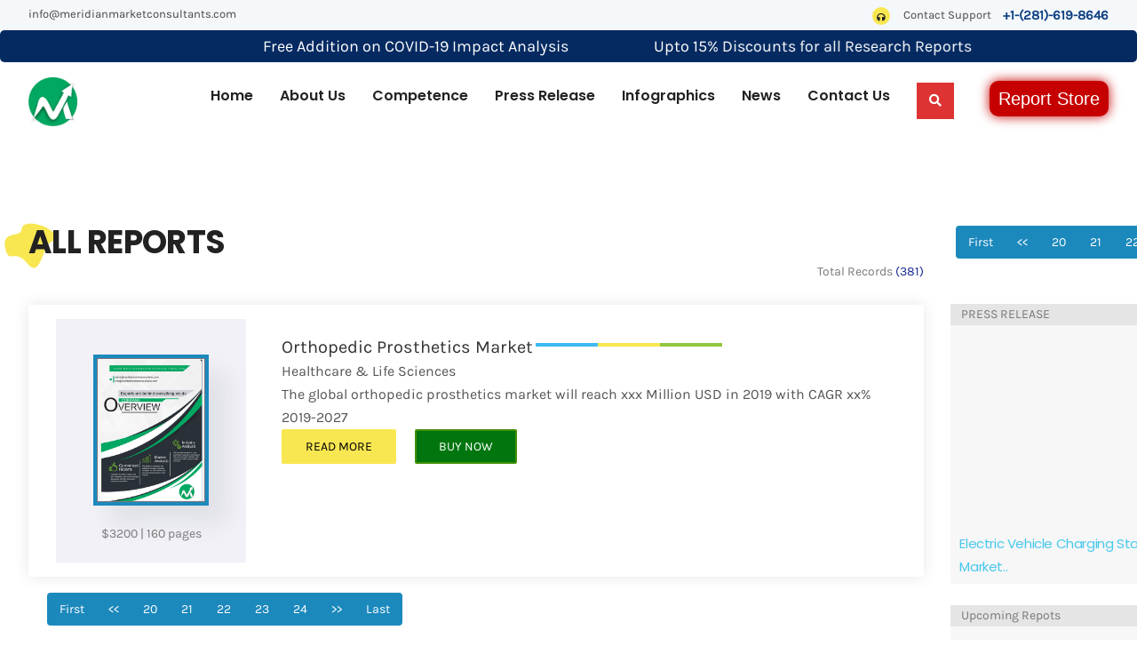

--- FILE ---
content_type: text/html; charset=UTF-8
request_url: https://meridianmarketconsultants.com/all-report-store?page=20
body_size: 11102
content:

<!DOCTYPE html>
<html lang="en">

<head>
<meta name="msvalidate.01" content="551E369E2F0C7BDE5361F7F198C89DA3" />
        <meta charset="utf-8">
        <meta http-equiv="x-ua-compatible" content="ie=edge">
        <title>MMC: Market Research Reports, Insights, Consulting Service</title>
        <meta name="description" content="Meridian Market Consultants is committed to provide  insights that serve as creative tool for the client that enables it to perform confidently in the market.">
        <meta name="keywords" content="market research, market insights, market research reports, meridian market consultants, consulting companies, business consultant"/>
        <meta name="viewport" content="width=device-width, initial-scale=1">
        <meta name="google-site-verification" content="OB7eaNh0JfbACQog0KDXehyXy-GQ30j4UrK3NCwmZH0" />
        
        <link rel="canonical" href="https://meridianmarketconsultants.com/all-report-store" />  
        
        
        <script type="application/ld+json">
    {
        "@context" : "http://schema.org",
        "@type" : "WebSite",
        "name" : "Meridian Market Consultants",
        "alternateName" : "MMC",
        "url" : "https://meridianmarketconsultants.com/"
    }




</script>
        
        
           <link rel="shortcut icon" type="image/x-icon" href="fevicon.png">
		
		<!-- Google Fonts -->
		<link href="https://fonts.googleapis.com/css?family=Poppins:400,600" rel="stylesheet"> 
	
	<link href="https://meridianmarketconsultants.com/css/bootstrap.css" rel="stylesheet">
<link href="https://meridianmarketconsultants.com/plugins/revolution/css/settings.css" rel="stylesheet" type="text/css"><!-- REVOLUTION SETTINGS STYLES -->
<link href="https://meridianmarketconsultants.com/plugins/revolution/css/layers.css" rel="stylesheet" type="text/css"><!-- REVOLUTION LAYERS STYLES -->
<link href="https://meridianmarketconsultants.com/plugins/revolution/css/navigation.css" rel="stylesheet" type="text/css"><!-- REVOLUTION NAVIGATION STYLES -->

<link href="https://meridianmarketconsultants.com/css/style.css" rel="stylesheet">
<link href="https://meridianmarketconsultants.com/css/responsive.css" rel="stylesheet">
     <link href="https://meridianmarketconsultants.com/css/reportstore.css" rel="stylesheet">

        
</head>

<body>

<div class="page-wrapper">
    <!-- Preloader -->
    <div class="preloader"></div>

    <!-- Main Header -->
   <!-- Google Tag Manager (noscript) -->
<noscript><iframe src="https://www.googletagmanager.com/ns.html?id=GTM-M9PB7GL"
height="0" width="0" style="display:none;visibility:hidden"></iframe></noscript>
<!-- End Google Tag Manager (noscript) -->
<style>
    .button {
  background-color: #004A7F;
  -webkit-border-radius: 10px;
  border-radius: 10px;
  border: none;
  color: #FFFFFF;
  cursor: pointer;
  display: inline-block;
  font-family: Arial;
  font-size: 20px;
  padding: 8px 10px;
  text-align: center;
  text-decoration: none;
  -webkit-animation: glowing 1500ms infinite;
  -moz-animation: glowing 1500ms infinite;
  -o-animation: glowing 1500ms infinite;
  animation: glowing 1500ms infinite;
 
}

.button:hover {
  color: #fff;
}

@-webkit-keyframes glowing {
  0% { background-color: #B20000; -webkit-box-shadow: 0 0 3px #B20000; }
  50% { background-color: #FF0000; -webkit-box-shadow: 0 0 40px #FF0000; }
  100% { background-color: #B20000; -webkit-box-shadow: 0 0 3px #B20000; }
}

@-moz-keyframes glowing {
  0% { background-color: #B20000; -moz-box-shadow: 0 0 3px #B20000; }
  50% { background-color: #FF0000; -moz-box-shadow: 0 0 40px #FF0000; }
  100% { background-color: #B20000; -moz-box-shadow: 0 0 3px #B20000; }
}

@-o-keyframes glowing {
  0% { background-color: #B20000; box-shadow: 0 0 3px #B20000; }
  50% { background-color: #FF0000; box-shadow: 0 0 40px #FF0000; }
  100% { background-color: #B20000; box-shadow: 0 0 3px #B20000; }
}

@keyframes glowing {
  0% { background-color: #B20000; box-shadow: 0 0 3px #B20000; }
  50% { background-color: #FF0000; box-shadow: 0 0 40px #FF0000; }
  100% { background-color: #B20000; box-shadow: 0 0 3px #B20000; }
}
</style>
<header class="main-header">
        <!--Header Top-->
        <div class="header-top">
            <div class="auto-container clearfix">
                <div class="top-left">
                    <ul class="info-list">
                      
                        <li><a href="mailto:info@meridianmarketconsultants.com">info@meridianmarketconsultants.com</a></li>
                        
                    </ul>
                </div>
                <div class="top-right clearfix">
                    <div class="text"><span class="icon fa fa-headphones"></span> Contact Support <strong>+1-(281)-619-8646</strong></div>
                </div>
            </div>
        </div>
        <!-- End Header Top -->
            <style>
        .topadd {
    border: 5px;
    width: 100%;
    background-color: #052a61;
    line-height: 2.0;
    color: #fff;
    border-radius: 5px;
    margin: 0 auto;
    font-size: 18px;
    // background: #0000cc url(../assets/images/blue-bg.jfif) repeat-x;
}
    </style>
  
<div class="row">
    <div class="col-lg-12">
<marquee behavior="alternate" class="topadd">Free Addition on COVID-19 Impact Analysis&nbsp; &nbsp; &nbsp; &nbsp; &nbsp; &nbsp; &nbsp; &nbsp; &nbsp; &nbsp; &nbsp; &nbsp; Upto 15% Discounts for all Research Reports</marquee>
    </div>
 </div>

        <!-- Header Upper -->
        <div class="header-upper">
            <div class="inner-container">
                <div class="auto-container clearfix">
                    <div class="logo-outer">
                        <div class="logo"><a href="https://meridianmarketconsultants.com/"><img src="https://meridianmarketconsultants.com/images/logo.png" style="max-width: 41%;" alt="" title=""></a></div>
                    </div>

                    <div class="nav-outer clearfix">
                        <!-- Main Menu -->
                        <nav class="main-menu navbar-expand-md navbar-light">
                            <div class="navbar-header">
                                <!-- Togg le Button -->      
                                <button class="navbar-toggler" type="button" data-toggle="collapse" data-target="#navbarSupportedContent" aria-controls="navbarSupportedContent" aria-expanded="false" aria-label="Toggle navigation">
                                    <span class="icon flaticon-menu-button"></span>
                                </button>
                            </div>
                            
                            <div class="collapse navbar-collapse clearfix" id="navbarSupportedContent">
                                <ul class="navigation clearfix">
                                   
                                    <li><a href="https://meridianmarketconsultants.com/">Home</a></li>
                                    
                                    
         						 <li class="dropdown"><a href="#">About Us</a>
                                        <ul>
                                            <li><a href="https://meridianmarketconsultants.com/about">About Us</a></li>
                                            <li class="dropdown"><a href="#">SERVICES</a>
                                                <ul>
                                                     <li><a href="https://meridianmarketconsultants.com/marketgoto">Market go-to strategies </a></li>
                                                <li><a href="https://meridianmarketconsultants.com/https://meridianmarketconsultants.com/gap">Gap Analysis</a></li>
                                                <li><a href="https://meridianmarketconsultants.com/product">Product Launch Insights</a></li>
                                                <li><a href="https://meridianmarketconsultants.com/industry">Industry Analysis</a></li>
                                                <li><a href="https://meridianmarketconsultants.com/consulting">Consulting Services</a></li>
                                                <li><a href="https://meridianmarketconsultants.com/country">Country Specific Analysis</a></li>
                                                <li><a href="https://meridianmarketconsultants.com/crm">Client Relationship Model</a></li>
                                                <li><a href="https://meridianmarketconsultants.com/INTELLIGENCE">Market Intelligence</a></li>
                                                </ul>
                                            </li>
                                            
                                            
                                            
                                            <li class="dropdown"><a href="#">CONSULTING SERVICES</a>
                                                <ul>
                                                    
                                                    
                                                   <li><a href="https://meridianmarketconsultants.com/research">Pharmaceutical Research And Consulting</a> </li>
                                               
                                                    <li><a href="https://meridianmarketconsultants.com/bigdata">Big Data Analytics</a></li> 
                                                     <li><a href="https://meridianmarketconsultants.com/clinical">Clinical Trial Study</a></li> 
                                                      <li><a href="https://meridianmarketconsultants.com/customizedresearch">Customized Research </a></li> 
                                                    
                                                
                                               
                                                <li><a href="https://meridianmarketconsultants.com/understand">Understand Your Market</a></li>
                                                
                                                 <li><a href="https://meridianmarketconsultants.com/Geographical">Geographical Analysis</a></li>
                                                <li><a href="https://meridianmarketconsultants.com/Market">Market Analysis</a></li>
                                                
                                                 <li><a href="https://meridianmarketconsultants.com/brand">Build Your Brand</a></li>
                                                 
                                                    <li><a href="https://meridianmarketconsultants.com/Brandstrategy">Brand Strategy & Management</a></li> 
                                                     <li><a href="https://meridianmarketconsultants.com/Brandpromotional">Brand & Promotional Analysis</a></li> 
                                                
                                                    
                                                 
                                                <li><a href="https://meridianmarketconsultants.com/Launch">Launch Your Product Successfully</a></li>
                                                
                                                
                                                
                                                
                                                
                                                </ul>
                                            </li>
                                            
                                        </ul>
                                    </li>
                                   
                                        <li class="dropdown"><a href="#">Competence</a>
                                        <ul>
                                           
                                                <li class="dropdown"><a href="#">Healthcare & Life Sciences</a>
                                                
                                                 <ul>
                                                   <li><a href="https://meridianmarketconsultants.com/recent-report-store?category=Healthcare+%26+Life+Sciences&repot=Report">Recent Report</a></li> 
                                                     <li><a href="https://meridianmarketconsultants.com/upcoming-report-store?category=Healthcare+%26+Life+Sciences&repot=Upcomming">Upcoming</a></li> 
                                                    
                                                    </ul>
                                                
                                                
                                                
                                                
                                                </li>
                                                                                            <li class="dropdown"><a href="#">Food & Beverages</a>
                                                
                                                 <ul>
                                                   <li><a href="https://meridianmarketconsultants.com/recent-report-store?category=Food+%26+Beverages&repot=Report">Recent Report</a></li> 
                                                     <li><a href="https://meridianmarketconsultants.com/upcoming-report-store?category=Food+%26+Beverages&repot=Upcomming">Upcoming</a></li> 
                                                    
                                                    </ul>
                                                
                                                
                                                
                                                
                                                </li>
                                                                                            <li class="dropdown"><a href="#"> Information & Communication Technology</a>
                                                
                                                 <ul>
                                                   <li><a href="https://meridianmarketconsultants.com/recent-report-store?category=+Information+%26+Communication+Technology&repot=Report">Recent Report</a></li> 
                                                     <li><a href="https://meridianmarketconsultants.com/upcoming-report-store?category=+Information+%26+Communication+Technology&repot=Upcomming">Upcoming</a></li> 
                                                    
                                                    </ul>
                                                
                                                
                                                
                                                
                                                </li>
                                                                                            <li class="dropdown"><a href="#"> Chemical & Industry Material</a>
                                                
                                                 <ul>
                                                   <li><a href="https://meridianmarketconsultants.com/recent-report-store?category=+Chemical+%26+Industry+Material&repot=Report">Recent Report</a></li> 
                                                     <li><a href="https://meridianmarketconsultants.com/upcoming-report-store?category=+Chemical+%26+Industry+Material&repot=Upcomming">Upcoming</a></li> 
                                                    
                                                    </ul>
                                                
                                                
                                                
                                                
                                                </li>
                                                                                            <li class="dropdown"><a href="#">Mechanics & Equipment</a>
                                                
                                                 <ul>
                                                   <li><a href="https://meridianmarketconsultants.com/recent-report-store?category=Mechanics+%26+Equipment&repot=Report">Recent Report</a></li> 
                                                     <li><a href="https://meridianmarketconsultants.com/upcoming-report-store?category=Mechanics+%26+Equipment&repot=Upcomming">Upcoming</a></li> 
                                                    
                                                    </ul>
                                                
                                                
                                                
                                                
                                                </li>
                                                                                            <li class="dropdown"><a href="#">Electrical & Electronics</a>
                                                
                                                 <ul>
                                                   <li><a href="https://meridianmarketconsultants.com/recent-report-store?category=Electrical+%26+Electronics&repot=Report">Recent Report</a></li> 
                                                     <li><a href="https://meridianmarketconsultants.com/upcoming-report-store?category=Electrical+%26+Electronics&repot=Upcomming">Upcoming</a></li> 
                                                    
                                                    </ul>
                                                
                                                
                                                
                                                
                                                </li>
                                                                                            <li class="dropdown"><a href="#">Automotive & Transportation</a>
                                                
                                                 <ul>
                                                   <li><a href="https://meridianmarketconsultants.com/recent-report-store?category=Automotive+%26+Transportation&repot=Report">Recent Report</a></li> 
                                                     <li><a href="https://meridianmarketconsultants.com/upcoming-report-store?category=Automotive+%26+Transportation&repot=Upcomming">Upcoming</a></li> 
                                                    
                                                    </ul>
                                                
                                                
                                                
                                                
                                                </li>
                                                                                            <li class="dropdown"><a href="#">Consumer & Retail</a>
                                                
                                                 <ul>
                                                   <li><a href="https://meridianmarketconsultants.com/recent-report-store?category=Consumer+%26+Retail&repot=Report">Recent Report</a></li> 
                                                     <li><a href="https://meridianmarketconsultants.com/upcoming-report-store?category=Consumer+%26+Retail&repot=Upcomming">Upcoming</a></li> 
                                                    
                                                    </ul>
                                                
                                                
                                                
                                                
                                                </li>
                                                                                            <li class="dropdown"><a href="#">Energy & Power</a>
                                                
                                                 <ul>
                                                   <li><a href="https://meridianmarketconsultants.com/recent-report-store?category=Energy+%26+Power&repot=Report">Recent Report</a></li> 
                                                     <li><a href="https://meridianmarketconsultants.com/upcoming-report-store?category=Energy+%26+Power&repot=Upcomming">Upcoming</a></li> 
                                                    
                                                    </ul>
                                                
                                                
                                                
                                                
                                                </li>
                                                                                            <li class="dropdown"><a href="#">Others</a>
                                                
                                                 <ul>
                                                   <li><a href="https://meridianmarketconsultants.com/recent-report-store?category=Others&repot=Report">Recent Report</a></li> 
                                                     <li><a href="https://meridianmarketconsultants.com/upcoming-report-store?category=Others&repot=Upcomming">Upcoming</a></li> 
                                                    
                                                    </ul>
                                                
                                                
                                                
                                                
                                                </li>
                                                                                    </ul>
                                    </li>
                                    
                                     <li><a href="https://meridianmarketconsultants.com/pressrelease">Press Release</a></li>
                                <li><a href="https://meridianmarketconsultants.com/infographics">Infographics</a></li>

							
									
									<li><a href="https://meridianmarketconsultants.com/news">News</a></li>

										<li><a href="https://meridianmarketconsultants.com/contact">Contact Us</a></li>



                                   
                                  
                   
                                </ul>
                            </div>
                        </nav>
                        <!-- Main Menu End-->
 <link rel="stylesheet" href="https://cdnjs.cloudflare.com/ajax/libs/jqueryui/1.12.1/jquery-ui.css" />
 
  <script src="https://code.jquery.com/jquery-3.4.1.min.js"></script>
  <script src="https://code.jquery.com/ui/1.12.1/jquery-ui.min.js"></script>
  <!-- Bootstrap Css -->
  
<style>
    .header-search-wrapper {
	float: right;
	position: relative;
}
.search-main {
	display: block;
	line-height: 40px;
	padding: 0 14px;
	cursor: pointer;
	color: #fff;
	background: #d33;
}
.header-search-wrapper .search-form-main {
    background: #fff none repeat scroll 0 0;
    -webkit-box-shadow: 1px 1px 7px rgba(0,0,0,.15);
    box-shadow: 1px 1px 7px rgba(0,0,0,.15);
    border-top: 2px solid #408c40;
    padding: 15px;
    position: absolute;
    right: 0;
    top: 124%;
    width: 300px;
    z-index: 9999;
    opacity: 0;
    visibility: hidden;
}
.search-form-main.active-search {
    opacity: 1;
    visibility: visible;
}
.header-search-wrapper .search-form-main {
    border-top-color: #d33;
}
.header-search-wrapper .search-form-main:before {
    border-left: 10px solid transparent;
    border-right: 10px solid transparent;
    border-bottom: 10px solid #408c40;
    content: "";
    position: absolute;
    right: 15px;
    top: -10px;
}
.header-search-wrapper .search-form-main:before {
    border-bottom-color: #d33;
}
.header-search-wrapper .search-form-main .search-field {
    border-radius: 0;
    padding: 4px 10px;
    width:100%;
    float: left;
}
.header-search-wrapper .search-form-main .search-submit {
    border: medium none;
    border-radius: 0;
    -webkit-box-shadow: none;
    box-shadow: none;
    color: #fff;
    float: left;
    padding: 5px 0 10px;
    width: 25%;
    height: 36px;
    background: #d33;
}
</style>



                        <!-- Main Menu End-->
                        <div class="outer-box clearfix">
                            <!--Search Box-->
                            <div class="search-box-outer">
                          <div class="header-search-wrapper">
  <span class="search-main">
    <i class="fa fa-search"></i>
  </span>
  <div class="search-form-main clearfix">
    <form role="search" class="search-form" method="post" action="https://meridianmarketconsultants.com/report-search">
      <label>
        <input type="text" class="search-field"  name="search" id="searchh"  placeholder="search here....">
      </label>
          
      <input type="submit" class="search-submit" value="Search">

    </form>
  </div>
</div>
                            </div>
                            
  <script>
    
    $('.header-search-wrapper .search-main').click(function(){
    $('.search-form-main').toggleClass('active-search');
    $('.search-form-main .search-field').focus();
});
</script>
                                    
                            

                  <!-- Button Box -->
                            <div class="btn-box">
                                
                                <a class="button" href="https://meridianmarketconsultants.com/all-report-store">Report Store</a>
                                
                                <!--<a href="contact.html" class="theme-btn btn-style-one ">Report Store</a>-->
                            </div>
                        </div>
                    </div>
                </div>
            </div>
        </div>
        <!--End Header Upper-->

        <!-- Sticky Header  -->
        <div class="sticky-header">
            <div class="auto-container clearfix">
                <!--Logo-->
                <div class="logo pull-left">
                    <a href="https://meridianmarketconsultants.com/" title=""><img src="https://meridianmarketconsultants.com/images/logo_small.png" alt="" title=""></a>
                </div>
                <!--Right Col-->
                <div class="pull-right">
                    <!-- Main Menu -->
                    <nav class="main-menu">
                        <div class="navbar-collapse show collapse clearfix">
                            <ul class="navigation clearfix">
                               
                                                   <li><a href="https://meridianmarketconsultants.com/">Home</a></li>
                                                   
                                                   


         						 <li class="dropdown"><a href="#">About Us</a>
                                        <ul>
                                            <li><a href="https://meridianmarketconsultants.com/about">About Us</a></li>
                                            <li class="dropdown"><a href="#">SERVICES</a>
                                                <ul>
                                                     <li><a href="https://meridianmarketconsultants.com/marketgoto">Market go-to strategies </a></li>
                                                <li><a href="https://meridianmarketconsultants.com/gap">Gap Analysis</a></li>
                                                <li><a href="https://meridianmarketconsultants.com/product">Product Launch Insights</a></li>
                                                <li><a href="https://meridianmarketconsultants.com/industry">Industry Analysis</a></li>
                                                <li><a href="https://meridianmarketconsultants.com/consulting">Consulting Services</a></li>
                                                <li><a href="https://meridianmarketconsultants.com/country">Country Specific Analysis</a></li>
                                                <li><a href="https://meridianmarketconsultants.com/crm">Client Relationship Model</a></li>
                                                <li><a href="https://meridianmarketconsultants.com/INTELLIGENCE">Market Intelligence</a></li>
                                                </ul>
                                            </li>
                                            
                                            
                                            
                                            <li class="dropdown"><a href="#">CONSULTING SERVICES</a>
                                                <ul>
                                                    
                                                    
                                                   <li><a href="https://meridianmarketconsultants.com/research">Pharmaceutical Research And Consulting</a>  </li>
                                              
                                                    <li><a href="https://meridianmarketconsultants.com/bigdata">Big Data Analytics</a></li> 
                                                     <li><a href="https://meridianmarketconsultants.com/clinical">Clinical Trial Study</a></li> 
                                                      <li><a href="https://meridianmarketconsultants.com/customizedresearch">Customized Research </a></li> 
                                                    
                                                 
                                                
                                              
                                                <li><a href="https://meridianmarketconsultants.com/understand">Understand Your Market</a></li>
                                                
                                                 <li><a href="https://meridianmarketconsultants.com/Geographical">Geographical Analysis</a></li>
                                                <li><a href="https://meridianmarketconsultants.com/Market">Market Analysis</a></li>
                                                
                                                 <li><a href="https://meridianmarketconsultants.com/brand">Build Your Brand </a> </li>
                                                 
                                                    <li><a href="https://meridianmarketconsultants.com/Brandstrategy">Brand Strategy & Management</a></li> 
                                                     <li><a href="https://meridianmarketconsultants.com/Brandpromotional">Brand & Promotional Analysis</a></li> 
                                                
                                                    
                                                   
                                                
                                                <li><a href="https://meridianmarketconsultants.com/Launch">Launch Your Product Successfully</a></li>
                                                
                                                
                                                
                                                
                                                
                                                </ul>
                                            </li>
                                            
                                        </ul>
                                    </li>
                                                   
                                   
                                        <li class="dropdown"><a href="#">Competence</a>
                                        <ul>
                                           
                                                <li class="dropdown"><a href="#">Healthcare & Life Sciences</a>
                                                
                                                 <ul>
                                                    <li><a href="https://meridianmarketconsultants.com/recent-report-store?category=Healthcare+%26+Life+Sciences&repot=recent">Recent Report</a></li> 
                                                     <li><a href="https://meridianmarketconsultants.com/upcoming-report-store?category=Healthcare+%26+Life+Sciences&repot=Upcomming">Upcoming</a></li> 
                                                      
                                                    
                                                    </ul>
                                                
                                                
                                                
                                                
                                                </li>
                                                                                            <li class="dropdown"><a href="#">Food & Beverages</a>
                                                
                                                 <ul>
                                                    <li><a href="https://meridianmarketconsultants.com/recent-report-store?category=Food+%26+Beverages&repot=recent">Recent Report</a></li> 
                                                     <li><a href="https://meridianmarketconsultants.com/upcoming-report-store?category=Food+%26+Beverages&repot=Upcomming">Upcoming</a></li> 
                                                      
                                                    
                                                    </ul>
                                                
                                                
                                                
                                                
                                                </li>
                                                                                            <li class="dropdown"><a href="#"> Information & Communication Technology</a>
                                                
                                                 <ul>
                                                    <li><a href="https://meridianmarketconsultants.com/recent-report-store?category=+Information+%26+Communication+Technology&repot=recent">Recent Report</a></li> 
                                                     <li><a href="https://meridianmarketconsultants.com/upcoming-report-store?category=+Information+%26+Communication+Technology&repot=Upcomming">Upcoming</a></li> 
                                                      
                                                    
                                                    </ul>
                                                
                                                
                                                
                                                
                                                </li>
                                                                                            <li class="dropdown"><a href="#"> Chemical & Industry Material</a>
                                                
                                                 <ul>
                                                    <li><a href="https://meridianmarketconsultants.com/recent-report-store?category=+Chemical+%26+Industry+Material&repot=recent">Recent Report</a></li> 
                                                     <li><a href="https://meridianmarketconsultants.com/upcoming-report-store?category=+Chemical+%26+Industry+Material&repot=Upcomming">Upcoming</a></li> 
                                                      
                                                    
                                                    </ul>
                                                
                                                
                                                
                                                
                                                </li>
                                                                                            <li class="dropdown"><a href="#">Mechanics & Equipment</a>
                                                
                                                 <ul>
                                                    <li><a href="https://meridianmarketconsultants.com/recent-report-store?category=Mechanics+%26+Equipment&repot=recent">Recent Report</a></li> 
                                                     <li><a href="https://meridianmarketconsultants.com/upcoming-report-store?category=Mechanics+%26+Equipment&repot=Upcomming">Upcoming</a></li> 
                                                      
                                                    
                                                    </ul>
                                                
                                                
                                                
                                                
                                                </li>
                                                                                            <li class="dropdown"><a href="#">Electrical & Electronics</a>
                                                
                                                 <ul>
                                                    <li><a href="https://meridianmarketconsultants.com/recent-report-store?category=Electrical+%26+Electronics&repot=recent">Recent Report</a></li> 
                                                     <li><a href="https://meridianmarketconsultants.com/upcoming-report-store?category=Electrical+%26+Electronics&repot=Upcomming">Upcoming</a></li> 
                                                      
                                                    
                                                    </ul>
                                                
                                                
                                                
                                                
                                                </li>
                                                                                            <li class="dropdown"><a href="#">Automotive & Transportation</a>
                                                
                                                 <ul>
                                                    <li><a href="https://meridianmarketconsultants.com/recent-report-store?category=Automotive+%26+Transportation&repot=recent">Recent Report</a></li> 
                                                     <li><a href="https://meridianmarketconsultants.com/upcoming-report-store?category=Automotive+%26+Transportation&repot=Upcomming">Upcoming</a></li> 
                                                      
                                                    
                                                    </ul>
                                                
                                                
                                                
                                                
                                                </li>
                                                                                            <li class="dropdown"><a href="#">Consumer & Retail</a>
                                                
                                                 <ul>
                                                    <li><a href="https://meridianmarketconsultants.com/recent-report-store?category=Consumer+%26+Retail&repot=recent">Recent Report</a></li> 
                                                     <li><a href="https://meridianmarketconsultants.com/upcoming-report-store?category=Consumer+%26+Retail&repot=Upcomming">Upcoming</a></li> 
                                                      
                                                    
                                                    </ul>
                                                
                                                
                                                
                                                
                                                </li>
                                                                                            <li class="dropdown"><a href="#">Energy & Power</a>
                                                
                                                 <ul>
                                                    <li><a href="https://meridianmarketconsultants.com/recent-report-store?category=Energy+%26+Power&repot=recent">Recent Report</a></li> 
                                                     <li><a href="https://meridianmarketconsultants.com/upcoming-report-store?category=Energy+%26+Power&repot=Upcomming">Upcoming</a></li> 
                                                      
                                                    
                                                    </ul>
                                                
                                                
                                                
                                                
                                                </li>
                                                                                            <li class="dropdown"><a href="#">Others</a>
                                                
                                                 <ul>
                                                    <li><a href="https://meridianmarketconsultants.com/recent-report-store?category=Others&repot=recent">Recent Report</a></li> 
                                                     <li><a href="https://meridianmarketconsultants.com/upcoming-report-store?category=Others&repot=Upcomming">Upcoming</a></li> 
                                                      
                                                    
                                                    </ul>
                                                
                                                
                                                
                                                
                                                </li>
                                                                                    </ul>
                                    </li>
                                    
                                     <li><a href="https://meridianmarketconsultants.com/pressrelease">Press Release</a></li>
                                     
                                     <li><a href="https://meridianmarketconsultants.com/infographics">Infographics</a></li>


									<li><a href="https://meridianmarketconsultants.com/blogs">Blogs</a></li>
									
									<li><a href="https://meridianmarketconsultants.com/news">News</a></li>

										<li><a href="https://meridianmarketconsultants.com/contact">Contact Us</a></li>

                                   
                            </ul> 
                        </div>
                    </nav><!-- Main Menu End-->
                    
                    
                    
                </div>
            </div>
        </div><!-- End Sticky Menu -->
    </header>    <!--End Main Header -->

   

	<!-- Contact Section -->
    <section class="contact-section">
        <div class="auto-container">
            <div class="row">
                
                <!-- Form Column -->
                <div class="form-column col-lg-10 col-md-12 col-sm-12">
             
                     <div class="inner-column">
                        <div class="sec-title">
                            <h2>ALL REPORTS </h2>
                            
                           <div class="totalCount">
                               
                            <span>Total Records</span><span class="blueText"> (381)</span>
                            
                            
                            
                            </div>
                    	
                    	
                        </div>
                        
                    </div>
                    
                    
                    
               <div class="container-fluid">
            
                                         
                           <div class="row reportListing form-section">
<div class="col-xs-12 col-md-3 col-sm-4">
<div class="iconBox text-center">
<div class="iconBorder">
<img src="https://meridianmarketconsultants.com/images/report-store-cover.svg" alt="." width="180" style="border: 1px solid; height: 162px;">
</div>
<div>
<span>$3200 </span>
<span>|</span> <span>160 pages</span>
</div>
</div>
</div>
<div class="col-xs-12 col-md-9 col-sm-8">
<div class="contentBox">

            	             
<a class="listTitle" target="_blank" href="https://meridianmarketconsultants.com/global-orthopedic-prosthetics-market" title="Orthopedic Prosthetics Market">   
            	              
Orthopedic Prosthetics Market</a>
<div class="banner-border-line"></div>
<p>Healthcare & Life Sciences</p>
<p>The global orthopedic prosthetics market will reach xxx Million USD in 2019 with CAGR xx% 2019-2027 </p>
<div class="actionBtn">

            	     <a href="https://meridianmarketconsultants.com/global-orthopedic-prosthetics-market" class="btn btnReadMore" target="_blank" title="Read More">Read More <i class="lnr lnr-chevron-right"></i></a>        
            	             
            	              

<form method='post' action='https://meridianmarketconsultants.com/buy-now/1111'>
    
    
    <input type='hidden' name='rid' value='1111'/>
    
      <input  name='amount' value='3200' type='hidden'/>


<input type='submit' value='Buy Now' class="btn btnOrange" title="Buy Now">

</form>
</div>
</div>
</div>
</div>
              
                      
               <div class="paginationBox onmobiles">
<nav class="col-xs-12 col-md-9 col-sm-8">

<ul class="pagination list-inline">
        
       <li class='page-item'><a class='page-link' href='all-report-store?page=1'>First</a></li><li class='page-item'><a class='page-link' href='all-report-store?page=19'><<</a></li><li class='page-item'><a class='page-link' href='all-report-store?page=20'>20</a></li><li class='page-item'><a class='page-link' href='all-report-store?page=21'>21</a></li><li class='page-item'><a class='page-link' href='all-report-store?page=22'>22</a></li><li class='page-item'><a class='page-link' href='all-report-store?page=23'>23</a></li><li class='page-item'><a class='page-link' href='all-report-store?page=24'>24</a></li><li class='page-item'><a class='page-link' href='all-report-store?page=21'>>></a></li><li class='page-item'><a class='page-link' href='all-report-store?page=20'>Last</a></li>  

</ul>

 </nav>

</div>
              </div>
               
               
               
                </div>
                
                    <style>
div.sticky {
  position: -webkit-sticky;
  position: sticky;

}

div.sticky2 {
  position: -webkit-sticky;
  position: relative;
  top: 100px;

}
											   
											   
</style>
                <!-- Map Column -->
                <div class="col-lg-2 col-md-12 col-sm-12">
    <div class="paginationBox">
<nav class="col-xs-12 col-md-9 col-sm-8">

<ul class="pagination list-inline">
        
       <li class='page-item'><a class='page-link' href='all-report-store?page=1'>First</a></li><li class='page-item'><a class='page-link' href='all-report-store?page=19'><<</a></li><li class='page-item'><a class='page-link' href='all-report-store?page=20'>20</a></li><li class='page-item'><a class='page-link' href='all-report-store?page=21'>21</a></li><li class='page-item'><a class='page-link' href='all-report-store?page=22'>22</a></li><li class='page-item'><a class='page-link' href='all-report-store?page=23'>23</a></li><li class='page-item'><a class='page-link' href='all-report-store?page=24'>24</a></li><li class='page-item'><a class='page-link' href='all-report-store?page=21'>>></a></li><li class='page-item'><a class='page-link' href='all-report-store?page=20'>Last</a></li>  

</ul>

 </nav>

</div>
                                <div style="margin-top:48px;"  class="sticky">
                                    <div style="background-color: #e6e5e5;  width: 278px;">
                                        <div class="research-categories">&nbsp;&nbsp;&nbsp;&nbsp;PRESS  <span>RELEASE</span></div>
                                    </div>
                                    <div style="background-color: #f7f7f7; width: 278px;">
                                        <div style="">
                                            <marquee direction="up" style="height: 283px; padding: 10px;" scrollamount="2" loop="true" onmouseover="stop();" onmouseout="start();">
                                            <div id="divpr" class="press">
                                            
                                            

                                            <h5><a style="text-transform: none;font-size: 15px;" href="https://meridianmarketconsultants.com/pressrelease/electric-vehicle-charging-stations-market">Electric Vehicle Charging Station Market..</a></h5><p>Date: Aug-2021</p> 
                                            
                                            
                                            <hr/>
                                           
                                            <h5><a style="text-transform: none;font-size: 15px;" href="https://meridianmarketconsultants.com/pressrelease/coil-coatings-market">Coil Coatings Market..</a></h5><p>Date: Jul-2021</p> 
                                            
                                            
                                            <hr/>
                                           
                                            <h5><a style="text-transform: none;font-size: 15px;" href="https://meridianmarketconsultants.com/pressrelease/baby-diapers-market">Baby Diapers Market..</a></h5><p>Date: Jul-2021</p> 
                                            
                                            
                                            <hr/>
                                           
                                            <h5><a style="text-transform: none;font-size: 15px;" href="https://meridianmarketconsultants.com/pressrelease/automotive-aluminum-market">Automotive Aluminum Market..</a></h5><p>Date: Jul-2021</p> 
                                            
                                            
                                            <hr/>
                                           
                                            <h5><a style="text-transform: none;font-size: 15px;" href="https://meridianmarketconsultants.com/pressrelease/sports-nutrition-market">Sports Nutrition Market..</a></h5><p>Date: Jun-2021</p> 
                                            
                                            
                                            <hr/>
                                           
                                            <h5><a style="text-transform: none;font-size: 15px;" href="https://meridianmarketconsultants.com/pressrelease/residential-water-treatment-equipment-market">Residential Water Treatment Equipment Market..</a></h5><p>Date: Jun-2021</p> 
                                            
                                            
                                            <hr/>
                                           
                                            <h5><a style="text-transform: none;font-size: 15px;" href="https://meridianmarketconsultants.com/pressrelease/point-of-sale-pos-terminal-market">Point of Sale (POS) Terminal Market..</a></h5><p>Date: Jun-2021</p> 
                                            
                                            
                                            <hr/>
                                           
                                            <h5><a style="text-transform: none;font-size: 15px;" href="https://meridianmarketconsultants.com/pressrelease/force-sensor-market">Force Sensor Market..</a></h5><p>Date: Jun-2021</p> 
                                            
                                            
                                            <hr/>
                                           
                                            <h5><a style="text-transform: none;font-size: 15px;" href="https://meridianmarketconsultants.com/pressrelease/fermented-foods-and-ingredients-market">Fermented Foods and Ingredients Market..</a></h5><p>Date: Jun-2021</p> 
                                            
                                            
                                            <hr/>
                                           
                                            <h5><a style="text-transform: none;font-size: 15px;" href="https://meridianmarketconsultants.com/pressrelease/drone-airspace-security-system-market">Drone Airspace Security System Market..</a></h5><p>Date: Jun-2021</p> 
                                            
                                            
                                            <hr/>
                                           
                                            <h5><a style="text-transform: none;font-size: 15px;" href="https://meridianmarketconsultants.com/pressrelease/brain-health-supplements-market">Brain Health Supplements Market..</a></h5><p>Date: Jun-2021</p> 
                                            
                                            
                                            <hr/>
                                           
                                            <h5><a style="text-transform: none;font-size: 15px;" href="https://meridianmarketconsultants.com/pressrelease/wool-market">Wool Market..</a></h5><p>Date: Jun-2021</p> 
                                            
                                            
                                            <hr/>
                                            
                                            
                                            </marquee>
                                        </div>
                                    </div>
                                    <div>&nbsp;</div>
                                </div>
                                
                                
                                
                                                    <div style="background-color: #e6e5e5;  width: 278px;">
                                        <div class="research-categories">&nbsp;&nbsp;&nbsp;&nbsp;Upcoming  <span>Repots</span></div>
                                    </div>
                                    
                                    <div style="background-color: #f7f7f7; width: 278px;">
                                        <div style="">
                                            <marquee direction="up" style="height: 283px; padding: 10px;" scrollamount="2" loop="true" onmouseover="stop();" onmouseout="start();">
                                            <div id="divpr" class="press">
                                            
                                            


                                            <h5>
                                                
                                                
                                                
<a style="text-transform: none;font-size: 15px;" href="https://meridianmarketconsultants.com/report/electric-vehicle-charging-stations-market">
                                                
                                                
                                           
                                                    
                                                    Electric Vehicle Charging Stations Market..</a></h5><p>Date: 31-May-2021</p> 
                                            
                                            
                                            <hr/>
                                           

                                            <h5>
                                                
                                                
                                                
<a style="text-transform: none;font-size: 15px;" href="https://meridianmarketconsultants.com/report/space-launch-services-market">
                                                
                                                
                                           
                                                    
                                                    Space Launch Services Market..</a></h5><p>Date: 31-May-2021</p> 
                                            
                                            
                                            <hr/>
                                           

                                            <h5>
                                                
                                                
                                                
<a style="text-transform: none;font-size: 15px;" href="https://meridianmarketconsultants.com/report/food-technology-market">
                                                
                                                
                                           
                                                    
                                                    Food Technology Market..</a></h5><p>Date: 31-May-2021</p> 
                                            
                                            
                                            <hr/>
                                           

                                            <h5>
                                                
                                                
                                                
<a style="text-transform: none;font-size: 15px;" href="https://meridianmarketconsultants.com/report/electric-vehicle-adhesives-market">
                                                
                                                
                                           
                                                    
                                                    Electric Vehicle Adhesives Market..</a></h5><p>Date: 31-May-2021</p> 
                                            
                                            
                                            <hr/>
                                           

                                            <h5>
                                                
                                                
                                                
<a style="text-transform: none;font-size: 15px;" href="https://meridianmarketconsultants.com/report/electric-commercial-vehicle-market">
                                                
                                                
                                           
                                                    
                                                    Electric Commercial Vehicle Market..</a></h5><p>Date: 31-May-2021</p> 
                                            
                                            
                                            <hr/>
                                           

                                            <h5>
                                                
                                                
                                                
<a style="text-transform: none;font-size: 15px;" href="https://meridianmarketconsultants.com/report/hybrid-excavators-market">
                                                
                                                
                                           
                                                    
                                                    Hybrid Excavators Market..</a></h5><p>Date: 31-May-2021</p> 
                                            
                                            
                                            <hr/>
                                           

                                            <h5>
                                                
                                                
                                                            	     <a href="https://meridianmarketconsultants.com/global-small-bowel-cancer-treatment-market" style="text-transform: none;font-size: 15px;">        
            	             
            	                                                              
                                                
                                           
                                                    
                                                    Small Bowel Cancer Treatment Market..</a></h5><p>Date: 31-May-2021</p> 
                                            
                                            
                                            <hr/>
                                           

                                            <h5>
                                                
                                                
                                                            	     <a href="https://meridianmarketconsultants.com/global-glioma-glioblastoma-multiforme-market" style="text-transform: none;font-size: 15px;">        
            	             
            	                                                              
                                                
                                           
                                                    
                                                    Glioma Glioblastoma Multiforme Market..</a></h5><p>Date: 31-May-2021</p> 
                                            
                                            
                                            <hr/>
                                           

                                            <h5>
                                                
                                                
                                                            	     <a href="https://meridianmarketconsultants.com/global-meat-tenderizer-enzymes-market" style="text-transform: none;font-size: 15px;">        
            	             
            	                                                              
                                                
                                           
                                                    
                                                    Meat Tenderizer Enzymes Market..</a></h5><p>Date: 31-May-2021</p> 
                                            
                                            
                                            <hr/>
                                           

                                            <h5>
                                                
                                                
                                                            	     <a href="https://meridianmarketconsultants.com/global-top-shoulder-prosthesis-market" style="text-transform: none;font-size: 15px;">        
            	             
            	                                                              
                                                
                                           
                                                    
                                                    Top Shoulder Prosthesis Market..</a></h5><p>Date: 31-May-2021</p> 
                                            
                                            
                                            <hr/>
                                           

                                            <h5>
                                                
                                                
                                                            	     <a href="https://meridianmarketconsultants.com/global-vascular-sealing-systems-market" style="text-transform: none;font-size: 15px;">        
            	             
            	                                                              
                                                
                                           
                                                    
                                                    Vascular Sealing Systems Market..</a></h5><p>Date: 31-May-2021</p> 
                                            
                                            
                                            <hr/>
                                           

                                            <h5>
                                                
                                                
                                                            	     <a href="https://meridianmarketconsultants.com/global-orthokeratology-contact-lens-market" style="text-transform: none;font-size: 15px;">        
            	             
            	                                                              
                                                
                                           
                                                    
                                                    Orthokeratology Contact Lens Market..</a></h5><p>Date: 31-May-2021</p> 
                                            
                                            
                                            <hr/>
                                            
                                            
                                            </marquee>
                                        </div>
                                    </div>
                                    <div>&nbsp;</div>
                                </div>
                                
                            </div>
              
               
                </div>
            </div>
        </div>
    </section>
    <!--End Contact Section -->

    

    <!-- Main Footer -->
   
  <link rel="preload" href="https://cdnjs.cloudflare.com/ajax/libs/font-awesome/4.7.0/css/font-awesome.min.css">
  <footer class="main-footer">
        <div class="auto-container">
            <!--Widgets Section-->
            <div class="widgets-section">
                <div class="row">
                    <!--Big Column-->
                    <div class="big-column col-xl-6 col-lg-12 col-md-12 col-sm-12">
                        <div class="row">
                            <!--Footer Column-->
                            <div class="footer-column col-xl-7 col-lg-6 col-md-6 col-sm-12">
                                <div class="footer-widget about-widget">
                                    <div class="footer-logo">
                                        <figure class="image"><a href="https://meridianmarketconsultants.com/"><img src="https://meridianmarketconsultants.com/images/logo-footer.png" alt=""></a></figure>
                                    </div>
                                   
                                    <div class="widget-content">
                                  
                         <p> Meridian Market Consultants provides the deep insights of what the client deserves to make
							its presence in the market more strong.</p>

                                        <ul class="social-links">
                                          <li><a href="https://twitter.com/MeridianMarketC"><i class="fab fa-twitter"></i></a></li>
                                            <li><a href="https://www.facebook.com/merdianmarketconsultants"><i class="fab fa-facebook-f"></i></a></li>
                                            <li><a href="https://www.linkedin.com/company/31205347"><i class="fab fa-linkedin-in"></i></a></li>
                                            <li><a href="https://www.youtube.com/channel/UC1MR2DXMJs_mMi_quxSJB_w"><i class="fab fa fa-youtube"></i></a></li>
                                            <li><a href="https://www.instagram.com/meridianmarketconsultants/?hl=en"><i class="fab fa fa-instagram"></i></a></li>
                                            
                                            
                        
                                            
                                        </ul>
                                    </div>
                                </div>
                            </div>       

                            <!--Footer Column-->
                            <div class="footer-column col-xl-5 col-lg-6 col-md-6 col-sm-12">
                                <div class="footer-widget links-widget">
                                    <h2 class="widget-title">Quick Links</h2>
                                    <div class="widget-content">
                                        <ul class="list clearfix">
                                             <li><a href="https://meridianmarketconsultants.com/customized">  Customized</a></li>
                                <li><a href="https://meridianmarketconsultants.com/syndicated">  Syndicated</a></li>
                                <li><a href="https://meridianmarketconsultants.com/pressrelease">  PRESS Release</a></li>
                              <li><a href="https://meridianmarketconsultants.com/contact">  Contact</a></li>
                                        </ul>
                                    </div>
                                </div>
                            </div>  
                        </div>
                    </div>

                    <!--Big Column-->
                    <div class="big-column col-xl-6 col-lg-12 col-md-12 col-sm-12">
                        <div class="row clearfix">
                            <!--Footer Column-->
                            <div class="footer-column col-xl-5 col-lg-6 col-md-6 col-sm-12">
                                <div class="footer-widget links-widget">
                                    <h2 class="widget-title">Legal</h2>
                                    <div class="widget-content">
                                        <ul class="list clearfix">
                                            <li><a href="https://meridianmarketconsultants.com/Disclaimer">  Disclaimer</a></li>
                                <li><a href="https://meridianmarketconsultants.com/PrivacyPolicy">  Privacy Policy</a></li>
                                <li><a href="https://meridianmarketconsultants.com/TermsConditions">  Terms & Conditions</a></li>
                                <li><a href="https://meridianmarketconsultants.com/ReturnPolicy">  Return Policy</a></li>
                                <li><a href="https://meridianmarketconsultants.com/sitemap.xml">  Sitemap</a></li>
                              
                                        </ul>
                                    </div>
                                    <!--<img src="https://meridianmarketconsultants.com/images/Razor Pay.png" height="70" style="height:65px;" alt="mode of payment image">-->
                                </div>
                                
                            </div>

                            <div class="footer-column col-xl-7 col-lg-6 col-md-6 col-sm-12">
                                <!--Footer Column-->
                                <div class="footer-widget popular-posts">
                                    <h2 class="widget-title">For More</h2>
                                     <!--Footer Column-->
                                        <ul class="contact-info">
                                            <li>Phone: <strong> +1-(347)-748-1518</strong></li>
                                   <li>For More Info:<a href="mailto:info@meridianmarketconsultants.com" style="color:#212121;">info@meridianmarketconsultants.com</a></li>
                                  <li>For Sales Enquiry:<a href="mailto:info@meridianmarketconsultants.com" style="color:212121;">sales@meridianmarketconsultants.com</a></li>
                                            <li>U.S. Office: 1820 Avenue M, Brooklyn, NY 11230, United States</li>
                                        </ul>
                               <br/>
                                <div class="f-imgs">
                               	 <img src="https://meridianmarketconsultants.com/images/payment.png" alt="mode of payment image">
                         </div>
                         
                               
                               
                               
                                </div>
                            </div>
                        </div>
                    </div>
                </div>
            </div>
        </div>

        <!--Footer Bottom-->
        <div class="footer-bottom">
            <div class="auto-container">
               
              
               <div class="copyright-text">Copyrights <a href="https://meridianmarketconsultants.com/" style="text-decoration: none;"><span style="color:#444444;">©</span></a> 2026 <a href="https://meridianmarketconsultants.com">Meridian Market Consultants</a>. <a href="https://meridianmarketconsultants.com/" style="text-decoration: none;"><span style="color:#444444;">All</span></a> rights reserved.</div>
            </div>
        </div>
    </footer>
    

<!--Start of Tawk.to Script-->
<script type="text/javascript">
var Tawk_API=Tawk_API||{}, Tawk_LoadStart=new Date();
(function(){
var s1=document.createElement("script"),s0=document.getElementsByTagName("script")[0];
s1.async=true;
s1.src='https://embed.tawk.to/5cc697724aa6620df2cfa380/default';
s1.charset='UTF-8';
s1.setAttribute('crossorigin','*');
s0.parentNode.insertBefore(s1,s0);
})();
</script>
<!--End of Tawk.to Script-->



<style>
    
    
.ib {
  display: inline-block;
}

#cookies-eu-banner {
  position: fixed;
  bottom: 0;
  width: 100%;
  z-index: 1000;
  background: #eee;
  border-top: 1px solid #ddd;
  box-sizing: border-box;
  color: #444;
  font-size: 14px;
  line-height: 1.4;
  padding: 1em 2em;
  text-align: center;
  transform: translateY(100%);
}
#cookies-eu-banner[style*="display: block"] {
  animation: 1s ease-in-out 1s forwards showCookieBanner;
}
#cookies-eu-banner.before-remove {
  animation: 1s ease-in-out forwards hideCookieBanner;
}

#cookies-eu-more {
  padding: 0 0.25em;
  white-space: nowrap;
}

button {
  cursor: pointer;
  padding: 0.25em 0.5em 0.2em;
  transition: 300ms all;
}

#cookies-eu-reject {
  background: none;
  border: 1px solid #b7b7b7;
  color: #6b6b6b;
}
#cookies-eu-reject:hover {
  border-color: #6b6b6b;
  color: #333;
}

#cookies-eu-accept {
  background: #1976D2;
  border: 1px solid #1976D2;
  color: #FFFFFF;
}
#cookies-eu-accept:hover {
  background: none;
  color: #1976D2;
}

@keyframes showCookieBanner {
  from {
    transform: translateY(100%);
  }
  to {
    transform: translateY(0%);
  }
}
@keyframes hideCookieBanner {
  from {
    transform: translateY(0%);
  }
  to {
    transform: translateY(100%);
  }
}
</style>

<div id="cookies-eu-banner" style="display: none;" data-wait-remove="1200">
    
    
   We use cookies for a better user experience. <a href="https://www.meridianmarketconsultants.com/PrivacyPolicy" target="_blank" title="Privacy Policy">Click here</a> to know more about it.

      <div class="ib">
       
        <button id="cookies-eu-accept">Accept</button>
         <button id="cookies-eu-reject">X</button>
      </div>
    </div>

<script>
    
    // Copy/pasted from https://alex-d.github.io/Cookies-EU-banner/
// jshint ignore:line
(function (root, factory, undefined) {
  "use strict";
  if (typeof define === "function" && define.amd) {
    define([], factory);
  } else if (typeof exports === "object") {
    module.exports = factory();
  } else {
    // root is window
    root.CookiesEuBanner = factory();
  }
})(window, function () {
  "use strict";

  var CookiesEuBanner,
    document = window.document;

  CookiesEuBanner = function (
    launchFunction,
    waitAccept,
    useLocalStorage,
    undefined
  ) {
    if (!(this instanceof CookiesEuBanner)) {
      return new CookiesEuBanner(launchFunction);
    }

    this.cookieTimeout = 31104000000; // 12 months in milliseconds
    this.bots = /bot|crawler|spider|crawling/i;
    this.cookieName = "hasConsent";
    this.trackingCookiesNames = [
      "__utma",
      "__utmb",
      "__utmc",
      "__utmt",
      "__utmv",
      "__utmz",
      "_ga",
      "_gat",
      "_gid"
    ];
    this.launchFunction = launchFunction;
    this.waitAccept = waitAccept || false;
    this.useLocalStorage = useLocalStorage || false;
    this.init();
  };

  CookiesEuBanner.prototype = {
    init: function () {
      // Detect if the visitor is a bot or not
      // Prevent for search engine take the cookie alert message as main content of the page
      var isBot = this.bots.test(navigator.userAgent);

      // Check if DoNotTrack is activated
      var dnt =
        navigator.doNotTrack || navigator.msDoNotTrack || window.doNotTrack;
      var isToTrack =
        dnt !== null && dnt !== undefined
          ? dnt && dnt !== "yes" && dnt !== 1 && dnt !== "1"
          : true;

      // Do nothing if it is a bot
      // If DoNotTrack is activated, do nothing too
      if (isBot || !isToTrack || this.hasConsent() === false) {
        this.removeBanner(0);
        return false;
      }

      // User has already consent to use cookies to tracking
      if (this.hasConsent() === true) {
        // Launch user custom function
        this.launchFunction();
        return true;
      }

      // If it's not a bot, no DoNotTrack and not already accept, so show banner
      this.showBanner();

      if (!this.waitAccept) {
        // Accept cookies by default for the next page
        this.setConsent(true);
      }
    },

    /*
     * Show banner at the top of the page
     */
    showBanner: function () {
      var _this = this,
        getElementById = document.getElementById.bind(document),
        banner = getElementById("cookies-eu-banner"),
        rejectButton = getElementById("cookies-eu-reject"),
        acceptButton = getElementById("cookies-eu-accept"),
        moreLink = getElementById("cookies-eu-more"),
        waitRemove =
          banner.dataset.waitRemove === undefined
            ? 0
            : parseInt(banner.dataset.waitRemove),
        // Variables for minification optimization
        addClickListener = this.addClickListener,
        removeBanner = _this.removeBanner.bind(_this, waitRemove);

      banner.style.display = "block";

      if (moreLink) {
        addClickListener(moreLink, function () {
          _this.deleteCookie(_this.cookieName);
        });
      }

      if (acceptButton) {
        addClickListener(acceptButton, function () {
          removeBanner();
          _this.setConsent(true);
          _this.launchFunction();
        });
      }

      if (rejectButton) {
        addClickListener(rejectButton, function () {
          removeBanner();
          _this.setConsent(false);

          // Delete existing tracking cookies
          _this.trackingCookiesNames.map(_this.deleteCookie);
        });
      }
    },

    /*
     * Set consent cookie or localStorage
     */
    setConsent: function (consent) {
      if (this.useLocalStorage) {
        return localStorage.setItem(this.cookieName, consent);
      }

      this.setCookie(this.cookieName, consent);
    },

    /*
     * Check if user already consent
     */
    hasConsent: function () {
      var cookieName = this.cookieName;
      var isCookieSetTo = function (value) {
        return (
          document.cookie.indexOf(cookieName + "=" + value) > -1 ||
          localStorage.getItem(cookieName) === value
        );
      };

      if (isCookieSetTo("true")) {
        return true;
      } else if (isCookieSetTo("false")) {
        return false;
      }

      return null;
    },

    /*
     * Create/update cookie
     */
    setCookie: function (name, value) {
      var date = new Date();
      date.setTime(date.getTime() + this.cookieTimeout);

      document.cookie =
        name + "=" + value + ";expires=" + date.toGMTString() + ";path=/";
    },

    /*
     * Delete cookie by changing expire
     */
    deleteCookie: function (name) {
      var hostname = document.location.hostname.replace(/^www\./, ""),
        commonSuffix = "; expires=Thu, 01-Jan-1970 00:00:01 GMT; path=/";

      document.cookie = name + "=; domain=." + hostname + commonSuffix;
      document.cookie = name + "=" + commonSuffix;
    },

    addClickListener: function (DOMElement, callback) {
      if (DOMElement.attachEvent) {
        // For IE 8 and earlier versions
        return DOMElement.attachEvent("onclick", callback);
      }

      // For all major browsers, except IE 8 and earlier
      DOMElement.addEventListener("click", callback);
    },

    /*
     * Delays removal of banner allowing developers
     * to specify their own transition effects
     */
    removeBanner: function (wait) {
      var banner = document.getElementById("cookies-eu-banner");
      banner.classList.add("before-remove");
      setTimeout(function () {
        if (banner && banner.parentNode) {
          banner.parentNode.removeChild(banner);
        }
      }, wait);
    }
  };

  return CookiesEuBanner;
});

var cookiesBanner = new CookiesEuBanner(function () {
  // Your code here
  console.log("callback", this);
  console.log("This is were the Google-Analytics code snippet should go");
  // document.getElementById("cookies-eu-banner").classList.add("hide-it");
}, true);

cookiesBanner.addClickListener(
  document.getElementById("custom-reset"),
  function () {
    cookiesBanner.deleteCookie(cookiesBanner.cookieName);
  }
);
</script>
    <!-- End Main Footer -->

</div>  
<!--End pagewrapper-->

<!--Scroll to top-->
<div class="scroll-to-top scroll-to-target" data-target="html"><span class="fa fa-angle-up"></span></div>

<!--Scroll to top-->
<script src="https://meridianmarketconsultants.com/js/jquery.js"></script>
<script src="https://meridianmarketconsultants.com/js/popper.min.js"></script>
<script src="https://meridianmarketconsultants.com/js/jquery-ui.js"></script>
<script src="https://meridianmarketconsultants.com/js/bootstrap.min.js"></script>
<script src="https://meridianmarketconsultants.com/js/jquery.fancybox.js"></script>
<script src="https://meridianmarketconsultants.com/js/owl.js"></script>
<script src="https://meridianmarketconsultants.com/js/wow.js"></script>
<script src="https://meridianmarketconsultants.com/js/appear.js"></script>
<script src="https://meridianmarketconsultants.com/js/script.js"></script>

<script type="application/ld+json">
	{
		"@context": "http://schema.org",
		"@type": "BreadcrumbList",
		"itemListElement": [{
		"@type": "ListItem",
		"position": 1,
		"item": {
		"@id": "https://www.meridianmarketconsultants.com/",
		"name": "Home"
	}
},{
"@type": "ListItem",
"position": 2,
"item": {
"@id": "https://www.meridianmarketconsultants.com/all-report-store",
"name": "Reports"
}
}]
}  

</script>
</body>

</html>

--- FILE ---
content_type: text/css
request_url: https://meridianmarketconsultants.com/css/style.css
body_size: 23732
content:
/* Primor - Business Consulting HTML Template  */

/************ TABLE OF CONTENTS ***************
1. Fonts
2. Reset
3. Global
4. Main Header
5. Header Style Two
6. Header Style Three
7. Header Style Four
8. Header Style Five
9. Sticky Header
10. Page Title
11. Section Title
12. Banner Section
13. why Choos Us
14. Features Section 
15. Features Section Two
16. Services Section
17. Services Section Two
18. Services Section Three
19. Services Section Four
20. Service Page Section
21. Services Detail
22. Featured Services
23. Fluid Section One
24. Offers Section
25. Case Studies Two
26. About Section
27. About Section Two
28. Misiion Section
29. About And Fun Facts
30. Fun Facts Section
31. Fun Facts Section Two
32. Case Studies
33. Projects Section
34. Portfolio Section
35. Portfolio Section Two
36. Portfolio Masonry
37. Portfolio Single
38. Team Section
39. Testimonial Section
40. Testimonial Section Two
41. Pricing Section
42. Benifits Section
43. Call Back Section
44. News Section
45. News Section Two
46. Blog List
47. Blog Single
48. Call To Action
49. Call To Action Two
50. Call To Action Three
51. Call To Action Four
52. Clients Section
53. Subscribe Section
54. Contact Page Section
55. Main Footer
56. Sidebar Page Container
57. Main Footer
58. Comment Area
59. Comment Form
60. Contact Page Section
**********************************************/

/*** 

====================================================================
			Fonts
====================================================================

 ***/

@import url('https://fonts.googleapis.com/css?family=Hind:300,400,500,600,700|Poppins:100,100i,200,200i,300,300i,400,400i,500,500i,600,600i,700,700i,800,800i,900,900i&display=swap');


@import url('https://meridianmarketconsultants.com/css/pe-icon-7-stroke.css');
@import url('https://meridianmarketconsultants.com/css/fontawesome-all.css');
@import url('https://meridianmarketconsultants.com/css/animate.css');
@import url('https://meridianmarketconsultants.com/css/flaticon.css');
@import url('https://meridianmarketconsultants.com/css/owl.css');
@import url('https://meridianmarketconsultants.com/css/jquery-ui.css');
@import url('https://meridianmarketconsultants.com/css/jquery.fancybox.min.css');

@font-face{
    font-family: "Karla,sans-serif";
    src: url("https://meridianmarketconsultants.com/fonts/Karla/Karla-Regular.ttf"),
    url("https://meridianmarketconsultants.com/fonts/Karla/Karla-Regular.ttf");
    font-display: swap;
}

/*** 

====================================================================
	Reset
====================================================================

 ***/

*{
	margin:0px;
	padding:0px;
	border:none;
	outline:none;
	font-size: 100%;
}

/*** 

====================================================================
	Global Settings
====================================================================

 ***/

body {
	
	font-size:14px;
	color:#787878;
	line-height:24px;
	font-weight:400;
	background:#ffffff;
	-webkit-font-smoothing: antialiased;
	-moz-font-smoothing: antialiased;
	font-family: 'Karla,sans-serif';
}

a{
	text-decoration:none;
	cursor:pointer;
	color:#49c7ed;
}

a:hover,
a:focus,
a:visited{
	text-decoration:none;
	outline:none;
}

h1,h2,h3,h4,h5,h6 {
	position:relative;
	font-weight:normal;
	margin:0px;
	background:none;
	line-height:1.2em;
	font-family: 'Poppins', sans-serif;
	letter-spacing: -0.02em;
}

textarea{
	overflow:hidden;	
}

button{
	outline: none !important;
	cursor: pointer;
}

p,.text{
	font-size: 16px;
	line-height: 26px;
	font-weight: 400;
	color: #555555;
	margin: 0;
}

::-webkit-input-placeholder{color: inherit;}
::-moz-input-placeholder{color: inherit;}
::-ms-input-placeholder{color: inherit;}

.auto-container{
	position:static;
	max-width:1246px;
	padding:0px 15px;
	margin:0 auto;
}

.large-container{
	position:static;
	max-width:1600px;
	padding:0px 15px;
	margin:0 auto;
}

.page-wrapper{
	position:relative;
	margin:0 auto;
	width:100%;
	min-width:300px;
	overflow: hidden;
	z-index: 9;
}

ul,li{
	list-style:none;
	padding:0px;
	margin:0px;	
}

.theme-btn{
	display:inline-block;
	-webkit-transition:all 0.3s ease;
	-moz-transition:all 0.3s ease;
	-ms-transition:all 0.3s ease;
	-o-transition:all 0.3s ease;
	transition:all 0.3s ease;
	font-family: "Poppins", sans-serif;
}

.theme-btn i{
	position: relative;
	display: inline-block;
	font-size: 14px;
	margin-left: 3px;
}

.centered{
	text-align:center !important;
}

/*Btn Style One*/
.btn-style-one{
	position: relative;
	display: inline-block;
	font-size: 15px;
	line-height: 30px;
	color: #222222;
	padding: 10px 30px;
	font-weight: 600;
	overflow: hidden;
	border-radius: 3px;
	background-color: #f8e751;
	text-transform: uppercase;
}

.btn-style-one:hover{
	background-color: #0e4082;
	color: #ffffff;
}

/*Btn Style Two*/
.btn-style-two{
	position: relative;
	display: inline-block;
	font-size: 15px;
	line-height: 28px;
	color: #ffffff;
	padding: 10px 30px;
	font-weight: 600;
	overflow: hidden;
	border-radius: 3px;
	border: 1px solid #ffffff;
	background-color: transparent;
	text-transform: uppercase;
}

.btn-style-two:hover{
	background-color: #ffffff;
	color: #222222;
}

/*Btn Style Three*/
.btn-style-three{
	position: relative;
	display: inline-block;
	font-size: 14px;
	line-height: 26px;
	color: #ffffff;
	padding: 10px 30px;
	font-weight: 600;
	overflow: hidden;
	background-color: #49c7ed;
}

.btn-style-three:hover{
	background-color: #ffffff;
	color: #222222;
}

/*Btn Style Four*/
.btn-style-four{
	position: relative;
	display: inline-block;
	font-size: 14px;
	line-height: 26px;
	color: #ffffff;
	padding: 10px 30px;
	font-weight: 600;
	overflow: hidden;
	border:2px solid #ffffff;
}

.btn-style-four:hover{
	background-color: #ffffff;
	color: #222222;
}

/*=== List Style One ===*/
.list-style-one{
	position:relative;
}

.list-style-one li{
	position:relative;
	font-size:16px;
	line-height:24px;
	color: #555555;
	font-weight:400;
	padding-left:25px;
	margin-bottom: 6px;
}

.list-style-one li a{
	color:#555555;
	-webkit-transition: all 300ms ease;
	-moz-transition: all 300ms ease;
	-ms-transition: all 300ms ease;
	-o-transition: all 300ms ease;
	transition: all 300ms ease;
}

.list-style-one li:before{
	position: absolute;
	left: 0;
	top: 0;
	font-size: 12px;
	line-height: 24px;
	color: #398bf5;
	content: "\f00c"; 
	font-family: "Font Awesome 5 Free";
	font-weight: 900;
}

.list-style-one li a:hover{
	color: #44bce2;
}

.theme_color{
	color:#49c7ed;
}

.pull-right{
	float: right;
}

.pull-left{
	float: left;
}

.preloader{ 
	position:fixed; 
	left:0px; 
	top:0px; 
	width:100%; 
	height:100%; 
	z-index:999999; 
	background-color:#ffffff; 
	background-position:center center; 
	background-repeat:no-repeat; 
	background-image:url(../images/icons/preloader.svg);
}

img{
	display:inline-block;
	max-width:100%;
	height:auto;	
}

.dropdown-toggle::after{
	display: none;
}

.fa{
	line-height: inherit;
}

.play-now .ripple,
.play-now .ripple:before,
.play-now .ripple:after {
    position: absolute;
    top: 50%;
    left: 30px;
    height: 60px;
    width: 60px;
    -webkit-transform: translate(-50%, -50%);
    -moz-transform: translate(-50%, -50%);
    -ms-transform: translate(-50%, -50%);
    -o-transform: translate(-50%, -50%);
    transform: translate(-50%, -50%);
    -webkit-border-radius: 50%;
    -moz-border-radius: 50%;
    -ms-border-radius: 50%;
    -o-border-radius: 50%;
    border-radius: 50%;
    -webkit-box-shadow: 0 0 0 0 rgba(255, 255, 255, .6);
    -moz-box-shadow: 0 0 0 0 rgba(255, 255, 255, .6);
    -ms-box-shadow: 0 0 0 0 rgba(255, 255, 255, .6);
    -o-box-shadow: 0 0 0 0 rgba(255, 255, 255, .6);
    box-shadow: 0 0 0 0 rgba(255, 255, 255, .6);
    -webkit-animation: ripple 3s infinite;
    -moz-animation: ripple 3s infinite;
    -ms-animation: ripple 3s infinite;
    -o-animation: ripple 3s infinite;
    animation: ripple 3s infinite;
}

.play-now .ripple:before {
    -webkit-animation-delay: .9s;
    -moz-animation-delay: .9s;
    -ms-animation-delay: .9s;
    -o-animation-delay: .9s;
    animation-delay: .9s;
    content: "";
    position: absolute;
}

.play-now .ripple:after {
    -webkit-animation-delay: .6s;
    -moz-animation-delay: .6s;
    -ms-animation-delay: .6s;
    -o-animation-delay: .6s;
    animation-delay: .6s;
    content: "";
    position: absolute;
}

@-webkit-keyframes ripple {
    70% {box-shadow: 0 0 0 20px rgba(255, 255, 255, 0);}
    100% {box-shadow: 0 0 0 0 rgba(255, 255, 255, 0);}
}

@keyframes ripple {
    70% {box-shadow: 0 0 0 20px rgba(255, 255, 255, 0);}
    100% {box-shadow: 0 0 0 0 rgba(255, 255, 255, 0);}
} 


/*** 

====================================================================
	Scroll To Top style
====================================================================

***/

.scroll-to-top{
	position:fixed;
	bottom:100px;
	right:20px;
	width:60px;
	height:60px;
	color:#ffffff;
	font-size:24px;
	line-height:60px;
	text-align:center;
	z-index:100;
	cursor:pointer;
	background:#1b1a1c;
	display:none;
	border-radius: 0;
	-webkit-transition:all 300ms ease;
	-moz-transition:all 300ms ease;
	-ms-transition:all 300ms ease;
	-o-transition:all 300ms ease;
	transition:all 300ms ease;		
}

.scroll-to-top:hover{
	background:#49c7ed;
}

/*** 

====================================================================
	Main Header style
====================================================================

***/

.main-header{
	position: relative;
	display: block;
}

.main-header .header-top{
	position: relative;
	background-color:#f5f8fb;
}

.main-header .top-left{
	position: relative;
	float: left;
}

.main-header .header-top .info-list{
	position: relative;
}

.main-header .header-top .info-list li{
    position: relative;
    float: left;
    font-size: 13px;
    line-height: 25px;
    color: #444444;
    font-weight: 400;
    padding: 3px 0;
    margin-right: 20px;
    padding-right: 20px;
}

.main-header .header-top .info-list li:before{
	position: absolute;
	right: 0;
	top: 0px;
	font-size: 16px;
	line-height: 30px;
	color: #444444;
	font-weight: 400;
	content: "|";
}

.main-header .header-top .info-list > li:last-child:before{
	display: none;
}

.main-header .header-top .info-list > li > a{
	color: #444444;
	-webkit-transition: all 300ms ease;
	-moz-transition: all 300ms ease;
	-ms-transition: all 300ms ease;
	-o-transition: all 300ms ease;
	transition: all 300ms ease;
}

.main-header .top-left > ul > li > a:hover{
	color: #0e4082;
}

/* Top Right*/
.main-header .top-right{
	position: relative;
	float: right;
}

.main-header .top-right .text{
     position: relative;
    display: block;
    font-size: 13px;
    line-height: 30px;
    color: #444444;
    font-weight: 400;
    padding: 2px 0;
}

.main-header .top-right .text:after{
	display: table;
	clear: both;
	content: "";
}

.main-header .top-right .text .icon{
    position: relative;
    float: left;
    height: 20px;
    width: 20px;
    margin-top: 5.5px;
    margin-bottom: -2.5px;
    margin-right: 15px;
    background-color: #f8e751;
    color: #222222;
    font-size: 10px;
    line-height: 22px;
    text-align: center;
    border-radius: 50%;
}

.main-header .top-right .text strong{
    position: relative;
    float: right;
    font-size: 15px;
    color: #0e4082;
    line-height: 30px;
    margin-left: 13px;
}

/*=== Header Upper ===*/

.main-header .header-upper{
	position:relative;
	top: 0;
	z-index:5;
	z-index: 99999;
	background-color: #ffffff;
	-webkit-transition:all 300ms ease;
	-moz-transition:all 300ms ease;
	-ms-transition:all 300ms ease;
	-o-transition:all 300ms ease;
	transition:all 300ms ease;
}

.main-header .header-upper .logo-outer{
	position:relative;
	float: left;
	z-index:25;
	padding: 9px 0px;
	-webkit-transition:all 300ms ease;
	-moz-transition:all 300ms ease;
	-ms-transition:all 300ms ease;
	-o-transition:all 300ms ease;
	transition:all 300ms ease;
}

.main-header .logo-outer .logo img{
	position:relative;
	display:inline-block;
	max-width:100%;
}

.main-header .header-upper .nav-outer{
	float: right;
}

/*=== Header Lower ===*/

.main-header .header-lower{
	background-color: #333333;
	min-height: auto;
	z-index: 99999;
}

.main-header .header-lower .nav-outer{
	float: left;
	width: 100%;
}

.main-menu{
	position:relative;
	float:left;
	font-family: "Poppins", sans-serif;
}

.main-menu .navbar-collapse{
	padding:0px;	
}

.main-menu .navigation{
	position:relative;
	margin:0px;
}

.main-menu .navigation > li{
	position:relative;
	float:left;
	padding:12px 0px;
	margin-right: 30px;
	-webkit-transition:all 300ms ease;
	-moz-transition:all 300ms ease;
	-ms-transition:all 300ms ease;
	-o-transition:all 300ms ease;
	transition:all 300ms ease;
}

.main-menu .navigation > li > a{
	position:relative;
	display:block;
	text-align:center;
	font-size:16px;
	line-height:35px;
	font-weight:600;
	opacity:1;
	color:#222222;
	padding: 0;
	-webkit-transition:all 300ms ease;
	-moz-transition:all 300ms ease;
	-ms-transition:all 300ms ease;
	-o-transition:all 300ms ease;
	transition:all 300ms ease;
}

.main-menu .navigation > li:hover > a,
.main-menu .navigation > li.current > a{
	color: #398bf5;
	    text-decoration: none;
}

.main-menu .navigation > li > ul{
	position:absolute;
	left:0px;
	top:100%;
	width:220px;
	padding:0px 0px;
	z-index:100;
	opacity: 1;
	background:#ffffff;
	border-radius: 0 0 5px 5px;
	border-top: 3px solid #0e4082;
	-webkit-transform: scaleY(0);
	-moz-transform: scaleY(0);
	-ms-transform: scaleY(0);
	-o-transform: scaleY(0);
	transform: scaleY(0);
	-webkit-transform-origin: top;
	-moz-transform-origin: top;
	-ms-transform-origin: top;
	-o-transform-origin: top;
	transform-origin: top;
	-webkit-transition: all 400ms ease;
	-moz-transition: all 400ms ease;
	-ms-transition: all 400ms ease;
	-o-transition: all 400ms ease;
	transition: all 400ms ease;
	-webkit-box-shadow:2px 2px 5px 1px rgba(0,0,0,0.05),-2px 0px 5px 1px rgba(0,0,0,0.05);
	-ms-box-shadow:2px 2px 5px 1px rgba(0,0,0,0.05),-2px 0px 5px 1px rgba(0,0,0,0.05);
	-o-box-shadow:2px 2px 5px 1px rgba(0,0,0,0.05),-2px 0px 5px 1px rgba(0,0,0,0.05);
	-moz-box-shadow:2px 2px 5px 1px rgba(0,0,0,0.05),-2px 0px 5px 1px rgba(0,0,0,0.05);
	box-shadow:2px 2px 5px 1px rgba(0,0,0,0.05),-2px 0px 5px 1px rgba(0,0,0,0.05);
}

.main-menu .navigation > li > ul > li{
	position:relative;
	width:100%;
	border-bottom:1px solid rgba(0,0,0,0.10);
}

.main-menu .navigation > li > ul > li:last-child{
	border-bottom:none;	
}

.main-menu .navigation > li > ul > li > a{
	display:block;
	font-size:14px;
	line-height:24px;
	padding: 10px 20px;
	color:#222222;
	font-weight:500;
	text-align:left;
	text-transform:capitalize;
	-webkit-transition:all 200ms ease;
	-moz-transition:all 200ms ease;
	-ms-transition:all 200ms ease;
	-o-transition:all 200ms ease;
	transition:all 200ms ease;
	 text-decoration: none;
}

.main-menu .navigation > li > ul > li:hover > a{
	color: #0e4082;
	padding-left: 30px;
}

.main-menu .navigation > li > ul > li.dropdown > a:after{
	content: "\f105";
	position:absolute;
	right: 0;
	top: 8px;
	display:block;
	font-size:16px;
	line-height:24px;
	padding: 3px 25px;
	color:#222222;
	font-weight:900;
	font-family: "Font Awesome 5 Free";
	text-align:center;
	z-index:5;	
}

.main-menu .navigation > li > ul > li > ul{
	position:absolute;
	left:100%;
	margin-top: -50px;
	width:220px;
	padding:0px 0px;
	z-index:100;
	opacity: 1;
	background:#ffffff;
	border-radius: 0 0 5px 5px;
	border-top: 3px solid #0e4082;
	-webkit-transform: scaleY(0);
	-moz-transform: scaleY(0);
	-ms-transform: scaleY(0);
	-o-transform: scaleY(0);
	transform: scaleY(0);
	-webkit-transform-origin: top;
	-moz-transform-origin: top;
	-ms-transform-origin: top;
	-o-transform-origin: top;
	transform-origin: top;
	-webkit-transition: all 400ms ease;
	-moz-transition: all 400ms ease;
	-ms-transition: all 400ms ease;
	-o-transition: all 400ms ease;
	transition: all 400ms ease;
	-webkit-box-shadow:2px 2px 5px 1px rgba(0,0,0,0.05),-2px 0px 5px 1px rgba(0,0,0,0.05);
	-ms-box-shadow:2px 2px 5px 1px rgba(0,0,0,0.05),-2px 0px 5px 1px rgba(0,0,0,0.05);
	-o-box-shadow:2px 2px 5px 1px rgba(0,0,0,0.05),-2px 0px 5px 1px rgba(0,0,0,0.05);
	-moz-box-shadow:2px 2px 5px 1px rgba(0,0,0,0.05),-2px 0px 5px 1px rgba(0,0,0,0.05);
	box-shadow:2px 2px 5px 1px rgba(0,0,0,0.05),-2px 0px 5px 1px rgba(0,0,0,0.05);
}

.main-menu .navigation > li > ul > li > ul > li{
	position:relative;
	width:100%;
	border-bottom:1px solid rgba(0,0,0,0.10);
}

.main-menu .navigation > li > ul > li  > ul > li:last-child{
	border-bottom:none;	
}

.main-menu .navigation > li > ul > li  > ul > li > a{
	display:block;
	font-size:14px;
	line-height:24px;
	padding: 10px 20px;
	color:#222222;
	font-weight:500;
	text-align:left;
	text-transform:capitalize;
	-webkit-transition:all 200ms ease;
	-moz-transition:all 200ms ease;
	-ms-transition:all 200ms ease;
	-o-transition:all 200ms ease;
	transition:all 200ms ease;
}

.main-menu .navigation > li > ul > li  > ul > li:hover > a{
	color: #0e4082;
	padding-left: 30px;
}

.main-menu .navigation > li.dropdown:hover > ul{
	-webkit-transform: scale(1);
	-ms-transform: scale(1);
	-moz-transform: scale(1);
	transform: scale(1);
	visibility:visible;
	opacity:1;
}

.main-menu .navigation li > ul > li.dropdown:hover > ul{
	-webkit-transform: scale(1);
	-ms-transform: scale(1);
	-moz-transform: scale(1);
	transform: scale(1);
	visibility:visible;
	opacity:1;
	top:100%;	
}

.main-menu .navbar-collapse > ul li.dropdown .dropdown-btn{
	position:absolute;
	right:10px;
	top:8px;
	width:34px;
	height:30px;
	border:1px solid #ffffff;
	text-align:center;
	font-size:16px;
	line-height:30px;
	color:#ffffff;
	cursor:pointer;
	z-index:5;
	display:none;
}

.main-header .outer-box{
	position: relative;
	float: left;
}

/*search box btn*/

.main-header .search-box-outer{
	position:relative;
	float: left;
	padding: 15px 0;
	-webkit-transition:all 300ms ease;
	-moz-transition:all 300ms ease;
	-ms-transition:all 300ms ease;
	-o-transition:all 300ms ease;
	transition:all 300ms ease;
}

.main-header .search-box-btn{
	position: relative;
	height: 35px;
    cursor: pointer;
    background: none;
    font-size: 16px;
    color: #333333;
    -webkit-transition: all 300ms ease;
    -moz-transition: all 300ms ease;
    -ms-transition: all 300ms ease;
    -o-transition: all 300ms ease;
    transition: all 300ms ease;
}

.main-header .search-box-btn:hover{
	color: #03274a;
}

.dropdown-toggle::after{
	display: none;
}

.main-header .search-box-outer .dropdown-menu{
	top:70px !important;
	left: auto !important;
	right: 0;
	padding:0px;
	width:280px;	
	border-radius:0px;
	transform: none !important;
	border-top:3px solid #25262c;
}

.main-header .search-panel .form-container{
	padding:25px 20px;	
}

.main-header .search-panel .form-group{
	position:relative;
	margin:0px;	
}

.main-header .search-panel input[type="text"],
.main-header .search-panel input[type="search"],
.main-header .search-panel input[type="password"],
.main-header .search-panel select{
	display:block;
	width:100%;
	line-height:24px;
	padding:7px 40px 7px 15px;
	height:40px;
	font-size:14px;
	border:1px solid #e0e0e0;
	background:#ffffff;	
}

.main-header .search-panel input:focus,
.main-header .search-panel select:focus{
	border-color:#25262c;	
}

.main-header .search-panel .search-btn{
	position:absolute;
	right:0px;
	top:0px;
	width:40px;
	height:40px;
	text-align:center;
	color:#555555;
	font-size:12px;
	background:none;
	cursor:pointer;
}

.main-header .outer-box .btn-box{
	position: relative;
	float: right;
	padding: 12.5px 0;
	margin-left: 40px;
}

.main-header .outer-box .btn-box .theme-btn{
	position: relative;
	float: right;
}

/*================================================
			Header Style Two
==================================================*/

.header-style-two{
	position: relative;
}

.header-style-two .header-upper .logo-outer{
	padding: 30px 0;
}

.main-header .nav-outer .help-box{
	float: left;
	position: relative;
	margin-right: 65px;
	padding: 37.5px 0;
}

.main-header .nav-outer .help-box .inner{
	position: relative;
	padding-left: 45px;
}

.main-header .nav-outer .help-box .icon{
	position: absolute;
	left: 0;
	top: 2.5px;
	height: 35px;
	width: 35px;
	background-color:#f8e751;
	font-size: 14px;
	color: #222222;
	text-align: center;
	line-height: 35px;
	border-radius: 50%;
	-webkit-transition: all 300ms ease;
	-moz-transition: all 300ms ease;
	-ms-transition: all 300ms ease;
	-o-transition: all 300ms ease;
	transition: all 300ms ease;
}

.main-header .nav-outer .help-box span{
	position: relative;
	display: block;
	font-size: 14px;
	line-height: 20px;
	color: #444444;
	font-weight: 400;
}

.main-header .nav-outer .help-box h4{
	position: relative;
	display: block;
	font-size: 22px;
	line-height: 20px;
	color: #0e4082;
	font-weight: 700;
	font-family: "hind", sans-serif;
}

.header-style-two .outer-box .btn-box{
	margin-left: 0;
}

.header-style-two .main-menu .navigation > li{
	margin-right: 25px;
	padding: 40px 0;
}

.header-style-two .outer-box .btn-box{
	padding: 32.5px 0;
}

/*================================================
			Header Style Three
================================================*/

.header-style-three{
	position: relative;
}

.header-style-three .header-top{
	position: relative;
	background-color:#ffffff;
	border-bottom: 1px solid #eeeeee;
	z-index: 9999999;
}

.header-style-three .header-top .top-left{
	position: relative;
	float: left;
	padding: 12px 0;
}

.social-icon-one{
	position: relative;
}

.social-icon-one li{
	position: relative;
	float: left;
	margin-right: 15px;
}

.social-icon-one li a{
	position: relative;
	display: block;
	font-size: 16px;
	line-height: 30px;
	color: #adadad;
	font-weight: 400;
	-webkit-transition: all 300ms ease;
	-moz-transition: all 300ms ease;
	-ms-transition: all 300ms ease;
	-o-transition: all 300ms ease;
	transition: all 300ms ease;
}

.social-icon-one li a:hover{
	color: #0e4082;
}

.header-style-three .header-top .top-right{
	position: relative;
	float: right;
}

.header-style-three .header-top .top-right .text{
	position: relative;
	float: left;
	padding: 12px 0;
	font-size: 14px;
	line-height: 30px;
	color: #398bf5;
	font-weight: 600;
}

.header-style-three .header-top .top-right .text a{
	position: relative;
	margin-left: 20px;
	color: #888888;
}

.header-style-three .header-top .top-right .text a:hover{
	text-decoration: underline;
}

.header-style-three .header-top .top-right .search-box-outer{
	float: right;
}

.header-style-three .search-box-outer{
	padding: 12px 0;
	margin-left: 20px;
}

.header-style-three .search-box-outer .dropdown-menu{
	top: 44px !important;
}

.header-style-three .search-box-btn{
	height: 30px;
	line-height: 30px;
	font-size: 14px;
	color: #888888;
}

.header-style-three .main-menu .navigation > li{
	line-height: 30px;
	margin-right: 0;
	margin-left: 35px;
}

.header-style-three .nav-outer .help-box{
	padding: 30px 0;
	margin-right: 0;
	margin-left: 45px;
	padding-left: 45px;
	border-left: 1px solid #eeeeee;
}

/*================================================
			Header Style Four
================================================*/

.header-style-four .header-top{
	background-color: #f5f8fb;
}

.header-style-four .top-left{
	padding: 15px 0;
}

.header-style-four .top-left .text{
	position: relative;
	font-size: 16px;
	line-height: 25px;
	color: #444444;
	font-weight: 400;
}

.header-style-four .top-right{
	padding: 15px 0;
}

.header-style-four .top-right ul li{
	color: #444444;
	line-height: 25px;
	font-size: 16px;
}

.header-style-four .top-right ul li a{
	line-height: 25px;
	font-size: 16px;
}

.header-style-four .header-upper{
	position:relative;
	background-color: #ffffff;
	z-index: 99999;
}

.header-style-four .header-upper .logo-outer{
	position:relative;
	float: left;
	z-index:25;
	padding: 22.5px 0;
}

.header-style-four .logo-outer .logo img{
	position:relative;
	display:inline-block;
	max-width:100%;
}

.header-style-four .header-upper .upper-right{
	position:relative;
	float: right;
	padding: 30px 0;
}

.header-style-four .info-box{
	position:relative;
	float:left;
	padding-left: 45px;
	margin-left: 70px;
	min-height:35px;
}

.header-style-four .info-box .icon-box{
	position:absolute;
	left:0px;
	top: 0;
	height: 35px;
	width: 35px;
	line-height: 35px;
	font-size: 14px;
	color: #222222;
	font-weight: 400;
	text-align: center;
	border-radius: 50%;
	background-color: #f8e751;
	-moz-transition:all 300ms ease;
	-webkit-transition:all 300ms ease;
	-ms-transition:all 300ms ease;
	-o-transition:all 300ms ease;
	transition:all 300ms ease;
}

.header-style-four .info-box li{
	position:relative;
	font-size:16px;
	line-height:20px;
	color:#222222;
	font-weight:400;
	text-transform:capitalize;
}

.header-style-four .info-box li strong{
	color: #222222;
	font-size: 14px;
	line-height: 15px;
}

.header-style-four .info-box li a{
	color: #222222;
	display: inline-block;
	-webkit-transition: all 300ms ease;
	-moz-transition: all 300ms ease;
	-ms-transition: all 300ms ease;
	-o-transition: all 300ms ease;
	transition: all 300ms ease;
}

.header-style-four .info-box li a:hover{
	text-decoration: underline;
}

.header-style-four .header-lower{
	position: relative;
	background-color:#ffffff;
}

.header-style-four .header-lower .nav-outer{
	position: relative;
	padding-left: 50px;
}

.header-style-four .header-lower .nav-outer:before{
	position: absolute;
	left: 0;
	top: 0;
	height: 100%;
	width: 1000%;
	background-color: #398bf5;
	content:"";
}

.header-style-four .main-menu .navigation > li{
	padding: 18px 0;
	margin-right: 55px;
}

.header-style-four .main-menu .navigation > li > a{
	color: #ffffff;
}

.header-style-four .search-box-outer{
	padding: 18px 0;
}

.header-style-four .search-box-btn{
	color: #ffffff;
}

.header-style-four .outer-box{
	position: relative;
	float: right;
}

.header-style-four .outer-box .btn-box{
	padding: 10px 0;
}

.header-style-four .search-box-outer .dropdown-menu{
	top: 50px !important;
}

/*================================================
			Header Style Five
================================================*/

.header-style-five{
	position: fixed;
	left: 0;
	top: 0;
	width: 100%;
	z-index: 99;
}

.header-style-five .header-upper{
	background-color: transparent;
}

.header-style-five .main-menu .navigation > li > a{
	color: #ffffff;
}

.header-style-five .search-box-btn{
	color: #ffffff;
}

.header-style-five.fixed-header .header-upper{
	background-color: #398bf5;
	box-shadow: 0 10px 20px rgba(0,0,0,.08);
}

.header-style-five .header-upper .logo-outer,
.header-style-five .main-menu .navigation > li,
.header-style-five .search-box-outer,
.header-style-five .outer-box .btn-box{
	transition: all 300ms ease;
}

.header-style-five .search-box-outer .dropdown-menu{
	top: 58px !important;
}

.header-style-five .search-box-btn:hover{
	color: #f8e751 ;
}

.header-style-five.fixed-header .outer-box .btn-box{
	padding: 17.5px 0;
}

.header-style-five.fixed-header .main-menu .navigation > li,
.header-style-five.fixed-header .search-box-outer{
	padding: 25px 0;
}

.header-style-five.fixed-header .header-upper .logo-outer{
	padding: 15px 0;
}

/*** 

====================================================================
				Sticky Header
====================================================================

***/

.sticky-header{
    position: fixed;
    visibility: hidden;
    opacity: 0;
    left: 0px;
    top: 0px;
    width: 100%;
    padding: 0px 0px;
    z-index: -1;
    background: #ffffff;
    -webkit-box-shadow: 0 0 15px rgba(0,0,0,0.10);
    -moz-box-shadow: 0 0 15px rgba(0,0,0,0.10);
    -ms-box-shadow: 0 0 15px rgba(0,0,0,0.10);
    -o-box-shadow: 0 0 15px rgba(0,0,0,0.10);
    box-shadow: 0 0 15px rgba(0,0,0,0.10);
    -webkit-transition: top 300ms ease;
    -moz-transition: top 300ms ease;
    -ms-transition: top 300ms ease;
    -o-transition: top 300ms ease;
    transition: top 300ms ease;
}

.fixed-header .sticky-header{
	opacity:1;
	z-index: 99999;
	visibility:visible;
}

.fixed-header .sticky-header .logo{
	padding: 10px 0;
}

.sticky-header .main-menu .navigation > li{
	margin-left: 32px !important;
	padding: 0;
	margin-right: 0;
	background-color: transparent;
}

.sticky-header .main-menu .navigation > li > a:before,
.sticky-header .main-menu .navigation > li:after{
	display: none !important;
}

.sticky-header .main-menu .navigation > li > a{
	padding:20px 0px !important;
	line-height:30px;
	font-size:16px;
	font-weight:500;
	color:#222222;
	text-transform:capitalize;
	-webkit-transition: all 300ms ease;
	-moz-transition: all 300ms ease;
	-ms-transition: all 300ms ease;
	-o-transition: all 300ms ease;
	transition: all 300ms ease;
}

.sticky-header .main-menu .navigation > li:hover > a,
.sticky-header .main-menu .navigation > li.current > a,
.sticky-header .main-menu .navigation > li.current-menu-item > a{
	opacity:1;
	color: #398bf5;
}

/*** 

====================================================================
			Page Title
====================================================================

***/

.page-title{
	position:relative;
	padding: 25px 0;
	background-position:center top;
	background-repeat:no-repeat;
	background-size:cover;
}

.page-title:before{
	position: absolute;
	left: 0;
	top: 0;
	height: 100%;
	width: 100%;
	content:'';
	background: rgb(39,105,191);
	background: -moz-linear-gradient(left, #2f6ec0 0%, #4291f5 100%);
	background: -webkit-linear-gradient(left, #2f6ec0 0%, #4291f5 100%);
	background: linear-gradient(to right, #2f6ec0 0%, #4291f5 100%);
	filter: progid:DXImageTransform.Microsoft.gradient( startColorstr='#2f6ec0', endColorstr='#4291f5',GradientType=1 );
	z-index:0;
}

.page-title:after{
	position: absolute;
	left: 0;
	top: 0;
	height: 100%;
	width: 100%;
	content:'';
	background:url(../images/background/page-title-pattern.png) right top no-repeat;
	z-index:1;
	opacity:0.05;
}

.page-title .inner-container{
	position: relative;
	z-index:5;
}

.page-title h1{
	position:relative;
	float: left;
	font-size:48px;
	color:#ffffff;
	line-height: 50px;
	font-weight: 600;
}

.page-title h1 span{
	font-weight: 300;
	margin-right: 10px;
}

.page-title .bread-crumb {
	position: relative;
	float: right;
	padding: 10px 0;
}

.page-title .bread-crumb li{
	position: relative;
	float: left;
	font-size: 16px;
	line-height: 30px;
	color: #ffffff;
	font-weight: 600;
	text-transform: capitalize;
	cursor: default;
	padding-right:  15px;
	margin-right: 12px;
	font-family: "Poppins", sans-serif;
}

.page-title .bread-crumb li:before{
	position: absolute;
	right: -3px;
	font-size: 14px;
	line-height: 30px;
	color: #f8e751;
    content: "\f0da";
    font-family: "Font Awesome 5 Free";
}

.page-title .bread-crumb li:last-child{
	padding-right: 0;
	margin-right: 0;
}

.page-title .bread-crumb li:last-child:before{
	display: none;
}

.page-title .bread-crumb li a{
	color:#ffffff;
	font-weight: 600;
	-webkit-transition: all 300ms ease;
	-moz-transition: all 300ms ease;
	-ms-transition: all 300ms ease;
	-o-transition: all 300ms ease;
	transition: all 300ms ease;
	border-bottom: 1px solid #ffffff;
}

.page-title .bread-crumb li a:hover{
	color:#f8e751;	
}

/*** 

====================================================================
		Section Title
====================================================================

***/

.sec-title{
	position:relative;
	z-index: 1;
	margin-bottom:55px;
}

.sec-title .icon{
	position: relative;
	display: inline-block;
	font-size: 60px;
	line-height: 1em;
	color: #222222;
	margin-bottom: 18px;
}

.sec-title .title{
	position: relative;
	display: block;
	font-size: 14px;
	line-height: 24px;
	color: #0e4082;
	font-weight: 700;
	text-transform: uppercase;
	margin-bottom: 10px;
}

.sec-title h2{
	position: relative;
	display: block;
	font-size:48px;
	line-height: 1.2em;
	color: #222222;
	font-weight: 600;
}

.sec-title .text{
	position: relative;
	display: block;
	font-size: 16px;
	line-height: 25px;
	color: #787878;
	font-weight: 400;
	margin-top: 30px;
}

/*=== Section Title Two ===*/

.sec-title-two{
	position:relative;
	z-index: 1;
	margin-bottom:70px;
}

.sec-title-two .icon{
	position: relative;
	display: inline-block;
	font-size: 56px;
	line-height: 1em;
	color: #222222;
	margin-bottom: 30px;
}

.sec-title-two .icon:after{
	position: absolute;
	left: 10px;
	top: 15px;
	height: 51px;
	width: 58px;
	background-image: url(../images/icons/icon-1.png);
	background-repeat:no-repeat;
	background-position: center;
	content: "";
	z-index: -1;
}

.sec-title-two .title{
	position: relative;
	display: block;
	font-size: 14px;
	line-height: 24px;
	color: #0e4082;
	font-weight: 700;
	text-transform: uppercase;
	margin-bottom: 8px;
	font-family: "hind", sans-serif;
}

.sec-title-two h2{
	position: relative;
	display: block;
	font-size:36px;
	line-height: 50px;
	color: #222222;
	font-weight: 700;
}

.sec-title-two .text{
	position: relative;
	display: block;
	font-size: 16px;
	line-height: 26px;
	color: #555555;
	font-weight: 400;
	margin-top: 25px;
}

.sec-title.light .text,
.sec-title.light .title,
.sec-title.light h2{
	color: #ffffff;
}

.sec-title.light .icon{
	color: #f8e751;
}

/*** 

====================================================================
		Banner Section
====================================================================

***/

.banner-section{
	position: relative;
}

.banner-carousel{
	position: relative;
}

.banner-carousel .slide-item{
	position: relative;
	background-repeat: no-repeat;
	background-position: center;
	background-size: cover;
}

.banner-carousel .content-box{
	position: relative;
	float: left;
	width: 50%;
}

.banner-carousel .content-box .inner{
	position: relative;
	margin-right: -65px;
	padding: 200px 0;
}

.banner-carousel .content-box h2{
	position: relative;
	display: block;
	font-size: 56px;
	line-height: 64px;
	color: #ffffff;
	font-weight: 600;
	opacity: 0;
	margin-bottom: 15px;
	-webkit-transform: translateY(-50px);
	-moz-transform: translateY(-50px);
	-ms-transform: translateY(-50px);
	-o-transform: translateY(-50px);
	transform: translateY(-50px);
	-webkit-transition: all 1000ms ease;
	-moz-transition: all 100ms ease;
	-ms-transition: all 1000ms ease;
	-o-transition: all 1000ms ease;
	transition: all 1000ms ease;
}

.banner-carousel .active .content-box h2{
	opacity: 1;
	-webkit-transform: translateY(0);
	-moz-transform: translateY(0);
	-ms-transform: translateY(0);
	-o-transform: translateY(0);
	transform: translateY(0);
	-webkit-transition-delay: 300ms;
	-moz-transition-delay: 300ms;
	-ms-transition-delay: 300ms;
	-o-transition-delay: 300ms;
	transition-delay: 300ms;
}

.banner-carousel .content-box .text{
	position: relative;
	display: block;
	font-size: 20px;
	line-height: 34px;
	color: #ffffff;
	font-weight: 400;
	opacity: 0;
	margin-bottom: 40px;
	-webkit-transition: all 1000ms ease;
	-moz-transition: all 100ms ease;
	-ms-transition: all 1000ms ease;
	-o-transition: all 1000ms ease;
	transition: all 1000ms ease;
	-webkit-transform: translateY(-100px);
	-moz-transform: translateY(-100px);
	-ms-transform: translateY(-100px);
	-o-transform: translateY(-100px);
	transform: translateY(-100px);
}

.banner-carousel .active  .text{
	opacity: 1;
	-webkit-transform: translateY(0);
	-moz-transform: translateY(0);
	-ms-transform: translateY(0);
	-o-transform: translateY(0);
	transform: translateY(0);
	-webkit-transition-delay: 600ms;
	-moz-transition-delay: 600ms;
	-ms-transition-delay: 600ms;
	-o-transition-delay: 600ms;
	transition-delay: 600ms;
}

.banner-carousel .link-box{
	position: relative;
	opacity: 0;
	-webkit-transition: all 1000ms ease;
	-moz-transition: all 1000ms ease;
	-ms-transition: all 1000ms ease;
	-o-transition: all 1000ms ease;
	transition: all 1000ms ease;
	-webkit-transform: translateY(-50px);
	-moz-transform: translateY(-50px);
	-ms-transform: translateY(-50px);
	-o-transform: translateY(-50px);
	transform: translateY(-50px);
}

.banner-carousel .link-box:after{
	display: table;
	clear: both;
	content: "";
}

.banner-carousel .active .link-box{
	opacity: 1;
	-webkit-transform: translateY(0);
	-moz-transform: translateY(0);
	-ms-transform: translateY(0);
	-o-transform: translateY(0);
	transform: translateY(0);
	-webkit-transition-delay: 1200ms;
	-moz-transition-delay: 1200ms;
	-ms-transition-delay: 1200ms;
	-o-transition-delay: 1200ms;
	transition-delay: 1200ms;
}

.banner-carousel .link-box .theme-btn{
	position: relative;
	float: left;
	margin-right: 35px;
	padding: 10px 35px;
}

.banner-carousel .link-box .learn-more{
	position: relative;
	font-size: 15px;
	line-height: 30px;
	color: #ffffff;
	font-weight: 600;
	padding: 10px 0px;
	text-transform: uppercase;
}

.banner-carousel .link-box .learn-more:before{
	position: absolute;
	left: 0;
	bottom: 15px;
	height: 1px;
	content: "";
	background-color:#ffffff;
	width: 100%;
}

.banner-carousel .link-box .learn-more i{
	position: absolute;
	right: -15px;
	top: 10px;
	color: #f8e751;
	line-height: 30px;
	margin-left: 5px;
}

.banner-carousel .link-box .learn-more:hover{
	color: #f8e751;
}

.banner-carousel .image-box{
	position: relative;
	float: right;
	width: 50%;
}

.banner-carousel .image-box .inner{
	position: relative;
	margin-right: -170px;
	top: 20px;
}

.banner-carousel .image-box .image{
	position: relative;
	opacity: 0;
	-webkit-transition: all 1000ms ease;
	-moz-transition: all 1000ms ease;
	-ms-transition: all 1000ms ease;
	-o-transition: all 1000ms ease;
	transition: all 1000ms ease;
	-webkit-transform: translateX(50px);
	-moz-transform: translateX(50px);
	-ms-transform: translateX(50px);
	-o-transform: translateX(50px);
	transform: translateX(50px);
}

.banner-carousel .image-box .image img{
	max-width: 100%;
	height: auto;
}

.banner-carousel .active .image-box .image{
	opacity: 1;
	-webkit-transform: translateX(0);
	-moz-transform: translateX(0);
	-ms-transform: translateX(0);
	-o-transform: translateX(0);
	transform: translateX(0);
	-webkit-transition-delay: 1800ms;
	-moz-transition-delay: 1800ms;
	-ms-transition-delay: 1800ms;
	-o-transition-delay: 1800ms;
	transition-delay: 1800ms;
}

.banner-carousel .owl-dots{
	display: none;
}

.banner-carousel .owl-dots{
	position: absolute;
	left: 0;
	bottom: 50px;
	width: 100%;
	text-align: center;
	display: none;
}

.banner-carousel .owl-nav{
    position: absolute;
    width: 100%;
    top: 50%;
    margin-top: -25px;
    z-index: 99;
    opacity: 0;
	-webkit-transition:all 300ms ease;
	-moz-transition:all 300ms ease;
	-ms-transition:all 300ms ease;
	-o-transition:all 300ms ease;
    transition: all 300ms ease;
}

.banner-carousel:hover .owl-nav{
	opacity: 1;
}

.banner-carousel .owl-prev, 
.banner-carousel .owl-next{
	position: absolute;
	top: 0;
	left: 50px;
	height: 50px;
	width: 50px;
	font-size: 20px;
	color: #ffffff;
	font-weight: 400;
	text-align: center;
	line-height: 50px;
	border-radius: 50%;
	background-color: rgba(255,255,255,0.20);
	-webkit-transition:all 300ms ease;
	-moz-transition:all 300ms ease;
	-ms-transition:all 300ms ease;
	-o-transition:all 300ms ease;
    transition: all 300ms ease;
}

.banner-carousel .owl-next{
	left: auto;
	right: 50px;
}

.banner-carousel .owl-prev:hover, 
.banner-carousel .owl-next:hover{
	background-color: #ffffff;
	color: #222222;
}

/*=== Style Two ===*/

.banner-section.style-two .content-box .inner{
	margin: 0;
}

.banner-section.style-two .content-box h2{
	font-size: 54px;
	line-height: 64px;
	color: #222222;
	margin-bottom: 50px;
}

.banner-section.style-two .content-box .text{
	color: #0e4082;
	font-weight: 500;
	margin-bottom: 10px;
}

.banner-section.style-two .banner-carousel .active  .text{
	transition-delay: 300ms;
}

.banner-section.style-two .banner-carousel .active  h2{
	transition-delay: 900ms;
}

.banner-section.style-two .banner-carousel .active  .link-box{
	transition-delay: 1500ms;
}

.banner-section.style-two .link-box .learn-more{
	color: #222222;
	text-decoration: underline;
}

.banner-section.style-two .link-box .learn-more:hover,
.banner-section.style-two .link-box .learn-more i{
	color: #398bf5;
}

.banner-section.style-two .banner-carousel .content-box .inner{
	padding: 180px 0;
}

/*=== Style Three ===*/

.banner-section.style-three .content-box{
	text-align: center;
	width: 100%;
}

.banner-section.style-three .content-box .inner{
	padding: 185px 0 185px;
}

.banner-section.style-three .content-box h2{
	font-size: 56px;
	line-height: 66px;
	color: #ffffff;
	margin-bottom: 20px;
	font-weight: 600;
}

.banner-section.style-three .content-box .text{
	font-size: 24px;
	line-height: 34px;
	color: #ffffff;
	font-weight: 400;
	margin-bottom: 40px;
}

.banner-section.style-three .link-box{
	position: relative;
	display: inline-block;
}

.banner-section.style-three .link-box a{
	margin: 0 7px 14px;
}

/*=== Style Four ===*/
.banner-section.style-four{
	position: relative;
}

.banner-section.style-four .slide-item:before{
	position: absolute;
	left: 0;
	top: 0;
	height: 100%;
	width: 100%;
	background-color:#000000;
	content:"";
	opacity: .50;
}

.banner-section.style-four .content-box{
	text-align: center;
	width: 100%;
}

.banner-section.style-four .content-box .inner{
	padding: 200px 0;
}

.banner-section.style-four .content-box .title{
	position: relative;
	display: inline-block;
	font-size: 20px;
	line-height: 1.2em;
	color: #ffffff;
	font-weight: 400;
	margin-bottom: 15px;
}

.banner-section.style-four .content-box .title:before{
	position: absolute;
	left: 50%;
	bottom: 3px;
	height: 2px;
	width: 0;
	background-color: #f8e751;
	transition: all 300ms ease;
	content: "";
}

.banner-section.style-four .active .content-box .title:before{
	width: 100%;
	left: 0;
	transition-delay: 1200ms;
}

.banner-section.style-four .content-box h2{
	font-size: 56px;
	line-height: 66px;
	color: #ffffff;
	margin-bottom: 20px;
	font-weight: 600;
}

.banner-section.style-four .content-box .text{
	font-size: 24px;
	line-height: 34px;
	color: #ffffff;
	font-weight: 400;
	margin-bottom: 40px;
}

.banner-section.style-four .link-box{
	position: relative;
	display: inline-block;
}

.banner-section.style-four .link-box a{
	margin: 0 7px 14px;
}

/*=== Style Four ===*/
.banner-section.style-five{
	position: relative;
}

.banner-section.style-five .slide-item:before{
	position: absolute;
	left: 0;
	top: 0;
	height: 100%;
	width: 100%;
	background-color:#000000;
	content:"";
	opacity: .70;
}

.banner-section.style-five .content-box{
	text-align: center;
	width: 100%;
}

.banner-section.style-five .content-box .inner{
	padding: 280px 0 185px;
}

.banner-section.style-five .content-box .title{
	position: relative;
	display: inline-block;
	font-size: 20px;
	line-height: 1.2em;
	color: #ffffff;
	font-weight: 400;
	margin-bottom: 15px;
}

.banner-section.style-five .content-box .title:before{
	position: absolute;
	left: 50%;
	bottom: 3px;
	height: 2px;
	width: 0;
	background-color: #f8e751;
	transition: all 300ms ease;
	content: "";
}

.banner-section.style-five .active .content-box .title:before{
	width: 100%;
	left: 0;
	transition-delay: 1200ms;
}

.banner-section.style-five .content-box h2{
	font-size: 70px;
	line-height: 74px;
	color: #ffffff;
	font-weight: 600;
	margin-bottom: 50px;
}

.banner-section.style-five .content-box .text{
	font-size: 24px;
	line-height: 34px;
	color: #ffffff;
	font-weight: 400;
	margin-bottom: 40px;
}

.banner-section.style-five .link-box{
	position: relative;
	display: inline-block;
}

.banner-section.style-five .link-box a{
	border: 2px solid #ffffff;
	line-height: 30px;
}

/***

====================================================================
		why Choos Us
====================================================================

***/

.why-choose-us{
	position: relative;
	z-index: 9;
}

.why-choose-us .icon-layer{
	position: absolute;
    left: -80px;
    top: 80px;
    height: 200px;
	width: 130px;
	background-image: url(../images/icons/icon-5.png);
	background-repeat:no-repeat;
	background-position: center;
	content: "";
	z-index: -1;
}

.why-choose-us .content-column{
	position: relative;
}

.why-choose-us .content-column .inner-column{
	position: relative;
	padding: 95px 0 50px;
}

.feature-block-three{
	position: relative;
	margin-bottom: 50px;
}

.feature-block-three .inner-box{
	position: relative;
	padding-left: 70px;
	padding-right: 40px;
}

.feature-block-three .icon-box{
	position: absolute;
	left: 0;
	top: 0;
}

.feature-block-three .icon-box:before{
	position: absolute;
	left: 5px;
	top: 5px;
	height: 51px;
	width: 58px;
	background-image: url(../images/icons/icon-1.png);
	background-repeat:no-repeat;
	background-position: center;
	content: "";
	-webkit-filter: grayscale(1);
	-moz-filter: grayscale(1);
	-o-filter: grayscale(1);
	filter: grayscale(1);
	-webkit-transition: all 300ms ease;
	-moz-transition: all 300ms ease;
	-ms-transition: all 300ms ease;
	-o-transition: all 300ms ease;
	transition: all 300ms ease;
}

.feature-block-three .inner-box:hover .icon-box:before{
	-webkit-filter: grayscale(0);
	-moz-filter: grayscale(0);
	-o-filter: grayscale(0);
	filter: grayscale(0);
}

.feature-block-three .icon-box .icon{
	position: relative;
	display: block;
	font-size: 48px;
	line-height: 1.2em;
	color: #222222;
	font-weight: 400;
}

.feature-block-three h4{
	position: relative;
	display: block;
	font-size: 18px;
	line-height: 1.2em;
	color: #0e4082;
	font-weight: 700;
	padding-top: 10px;
	margin-bottom: 15px;
}

.feature-block-three h4 a{
	color: #0e4082;
	display: inline-block;
	-webkit-transition: all 300ms ease;
	-moz-transition: all 300ms ease;
	-ms-transition: all 300ms ease;
	-o-transition: all 300ms ease;
	transition: all 300ms ease;
}

.feature-block-three h4 a:hover{
	color: #222222;
}

.feature-block-three .text{
	position: relative;
	display: block;
	font-size: 16px;
	line-height: 26px;
	color: #555555;
	font-weight: 400;
}

.why-choose-us .form-column{
	position: relative;
}

.why-choose-us .form-column .inner-column{
	position: relative;
	margin-top: -22px;
}

.why-choose-us .form-column{
	position: relative;
}

.why-choose-us .form-column .inner-column{
	position: relative;
	background-color:#ffffff;
	padding: 50px 35px;
	border: 3px solid #398bf5;
	box-shadow: 0 15px 40px rgba(0,0,0,0.08);
}

.why-choose-us .form-column .upper-box{
	position: relative;
	text-align: center;
	margin-bottom: 25px;
}

.why-choose-us .form-column .upper-box h3{
	position: relative;
	display: block;
	font-size: 26px;
	line-height: 1.2em;
	color: #0e4082;
	font-weight: 700;
	margin-bottom: 15px;
}

.why-choose-us .form-column .upper-box .text{
	position: relative;
	display: block;
	font-size: 14px;
	line-height: 24px;
	color: #555555;
	font-weight: 400;
}

.request-form{
 	position: relative;
 	z-index: 1;
}

.request-form .form-group{
	position:relative;
	margin-bottom:23px;	
}

.request-form .form-group:last-child{
	margin-bottom: 0;
}

.request-form .form-group input[type="text"],
.request-form .form-group input[type="email"],
.request-form .form-group input[type="tel"],
.request-form .form-group input[type="url"],
.request-form .form-group textarea,
.request-form .form-group select{
	position: relative;
    display: block;
    width: 100%;
    font-size: 14px;
    line-height: 30px;
    color: #444444;
    font-weight: 400;
    height: 50px;
    padding: 10px 0 9px;
    background-color: transparent;
    border-bottom: 1px solid #e7e7e7;
    -webkit-transition: all 300ms ease;
    -moz-transition: all 300ms ease;
    -ms-transition: all 300ms ease;
    -o-transition: all 300ms ease;
    transition: all 300ms ease;
}

.request-form .form-group input:focus,
.request-form .form-group select:focus,
.request-form .form-group textarea:focus{
	border-color:#c08c4d;
}

.request-form .form-group textarea{
	height: 120px;
	margin-bottom: 10px;
	resize: none;
    padding: 10px 0 9px;
}

.request-form .form-group input[type=submit],
.request-form .form-group button{
	text-transform: capitalize;
	font-weight: 600;
	font-size: 15px;
	padding: 10px 50px;
	margin-top: 20px;
}

.request-form label.error{
	color: #ff0000;
}

.request-form ::-webkit-input-placeholder{color: #444444;}
.request-form ::-moz-input-placeholder{color: #444444;}
.request-form ::-ms-input-placeholder{color: #444444;}

/***

====================================================================
		Features Section
====================================================================

***/

.features-section{
	position: relative;
	padding: 100px 0 50px;
}

.features-section:before{
	position: absolute;
	left: 0%;
	top: 0;
	width: 40%;
	height: 415px;
	background-color: #f5f8fb;
	content: "";
}

.features-section .title-column{
	margin-bottom: 50px;
}

.features-section .title-column .inner-column{
	margin-left: -110px;
}

.features-section .features-column{
	position: relative;
}

.features-section .features-column .inner-column{
	position: relative;
	padding-left: 40px;
}

.features-section .features-column .row{
	margin: 0 -45px;
}

.features-section .feature-block{
	padding: 0 45px;
}

.feature-block{
	position: relative;
	margin-bottom: 50px;
}

.feature-block .inner-box{
	position: relative;
}

.feature-block .icon-box{
	position: relative;
	display: block;
	margin-bottom: 30px;
}

.feature-block .icon-box .icon{
	position: relative;
	display: inline-block;
	font-size: 48px;
	line-height: 50px;
	color: #222222;
	font-weight: 400;
}

.feature-block .icon-box .icon:after{
	position: absolute;
	left: 5px;
	top: 5px;
	height: 51px;
	width: 58px;
	background-image: url(../images/icons/icon-1.png);
	background-repeat:no-repeat;
	background-position: center;
	content: "";
	z-index: -1;
}

.feature-block h4{
	position: relative;
	display: block;
	font-size: 18px;
	line-height: 1.2em;
	color: #0e4082;
	font-weight: 700;
	margin-bottom: 18px;
	width: 90%;
}

.feature-block h4 a{
	color: #0e4082;
	display: inline-block;
	-webkit-transition: all 300ms ease;
	-moz-transition: all 300ms ease;
	-ms-transition: all 300ms ease;
	-o-transition: all 300ms ease;
	transition: all 300ms ease;
}

.feature-block h4 a:hover{
	color: #f8e751;
}

.features-section.style-two{
	padding-top: 0;
}

.features-section.style-two:before{
	background-color: #0e4082;
	display: block;
}

.features-section.style-two .title-column .inner-column{
	padding-top: 80px;
}

/***

====================================================================
		Features Section Two
====================================================================

***/

.features-section-two{
	position: relative;
	background-repeat: no-repeat;
	background-position: center;
	background-size: cover;
	padding: 160px 0 50px;
}

.features-section-two:before{
	position: absolute;
	left: 0;
	top: 0;
	height: 100%;
	width: 100%;
	background-color:#000000;
	opacity: .70;
	content: "";
}

.features-section-two .row{
	margin: 0 -60px;
}

.feature-block-two{
	position: relative;
	padding: 0 60px;
	margin-bottom: 50px;
}

.feature-block-two .inner-box{
	position: relative;
	text-align: center;
}

.feature-block-two .inner-box:before{
	position: absolute;
	top: 50px;
	left: 100%;
	margin-left: -40px;
	height: 1px;
	width: 205px;
	border-bottom: 1px dashed #ffffff;
	opacity: .36;
	content: "";
}

.feature-block-two:nth-child(3n + 3) .inner-box:before{
	display: none;
}

.feature-block-two .icon-box{
	position: relative;
	display: inline-block;
	height: 100px;
	width: 100px;
	background-color:#398bf5;
	border-radius: 50%;
	margin-bottom: 40px;
}

.feature-block-two .icon-box .icon{
	position: relative;
	display: block;
	font-size: 46px;
	line-height: 100px;
	height: 100px;
	width: 100px;
	text-align: center;
	color: #ffffff;
	font-weight: 400;
	border-radius: 50%;
	background-color:#398bf5;
	z-index: 9;
	transition: all 300ms ease;
}

.feature-block-two .inner-box:hover .icon-box .icon{
	color: #222222;
}

.feature-block-two .icon-box .icon:after{
	position: absolute;
	left: 50%;
	top: 50%;
	height: 0%;
	width: 0%;
	border-radius: 50%;
	background-color:#f8e751;
	content: "";
	transition: all 300ms ease;
	z-index: -1;
}

.feature-block-two .inner-box:hover .icon-box .icon:after{
	height: 100%;
	width: 100%;
	left: 0;
	top: 0;
}

.feature-block-two .icon-box:before{
	position: absolute;
	left: -5px;
	top: -5px;
	height: 110px;
	width: 110px;
	background-color:#ffffff;
	opacity: .10;
	content: "";
	border-radius: 50%;
}

.feature-block-two .icon-box:after{
	position: absolute;
	left: -10px;
	top: -10px;
	height: 120px;
	width: 120px;
	background-color:#ffffff;
	opacity: .15;
	content: "";
	border-radius: 50%;
}

.feature-block-two h4{
	position: relative;
	display: block;
	font-size: 20px;
	line-height: 26px;
	color: #ffffff;
	font-weight: 600;
	margin-bottom: 15px;
}

.feature-block-two h4 a{
	display: inline-block;
	color: #ffffff;
	-webkit-transition: all 300ms ease;
	-moz-transition: all 300ms ease;
	-ms-transition: all 300ms ease;
	-o-transition: all 300ms ease;
	transition: all 300ms ease;
}

.feature-block-two h4 a:hover{
	color: #f8e751;
}

.feature-block-two .text{
	position: relative;
	display: block;
	font-size: 16px;
	line-height: 26px;
	color: #cccccc;
	font-weight: 400;
}

.features-section.alternate:before{
	display: none;
}

.features-section-two.style-two:before{
	background-color: #05162d;
	opacity: .80;
}

/*** 

====================================================================
		Services Section
====================================================================

***/

.services-section{
	position: relative;
	padding: 100px 0 50px;
	background-color: #f5f8fb;
}

.services-section:before{
	position: absolute;
	left: 0;
	bottom: 0;
	width: 100%;
	height: 50%;
	background-color: #ffffff;
	content: "";
	margin-bottom: -55px;
}

.services-section .sec-title:before{
	position: absolute;
	top: -55px;
	left: 0;
	right: 0;
	margin: 0 auto;
	height: 236px;
	width: 192px;
	background-image: url(../images/icons/icon-2.png);
	content: "";
}

.service-block{
	position: relative;
	margin-bottom: 50px; 
}

.service-block .inner-box{
	position: relative;
}

.service-block .inner-box .image-box{
	position: relative;
}

.service-block .inner-box .image{
	position: relative;
	overflow: hidden;
	margin-bottom: 0;
}

.service-block .inner-box .image img{
	display: block;
	width: 100%;
	height: auto;
}

.service-block .lower-content{
	position: relative;
	text-align: center;
	padding: 50px 35px 50px;
	background-color: #f5f8fb;
	border-bottom: 2px solid transparent;
	-webkit-transition: all 300ms ease;
	-moz-transition: all 300ms ease;
	-ms-transition: all 300ms ease;
	-o-transition: all 300ms ease;
	transition: all 300ms ease;
}

.service-block .inner-box:hover .lower-content{
	background-color:#ffffff;
	-webkit-box-shadow: 0 15px 40px rgba(0,0,0,0.08);
	-moz-box-shadow: 0 15px 40px rgba(0,0,0,0.08);
	-ms-box-shadow: 0 15px 40px rgba(0,0,0,0.08);
	-o-box-shadow: 0 15px 40px rgba(0,0,0,0.08);
	box-shadow: 0 15px 40px rgba(0,0,0,0.08);
}

.service-block .lower-content h4{
	position: relative;
	display: block;
	font-size: 20px;
	line-height: 1.2em;
	color: #0e4082;
	font-weight: 600;
	margin-bottom: 20px;
}

.service-block .lower-content h4 a{
	color: #0e4082;
	display: inline-block;
	-webkit-transition: all 300ms ease;
	-moz-transition: all 300ms ease;
	-ms-transition: all 300ms ease;
	-o-transition: all 300ms ease;
	transition: all 300ms ease;
}

.service-block .lower-content h4 a:hover{
	color: #222222;
}

.service-block .lower-content .text{
	position: relative;
	display: block;
	font-size: 16px;
	line-height: 26px;
	color: #555555;
	font-weight: 400;
	margin-bottom: 30px;
}

.service-block .lower-content .link-box{
	position: relative;
	padding: 10px 0;
}

.service-block .lower-content .link-box:before{
	position: absolute;
	top: 0;
	left: 0;
	right: 0;
	margin: 0 auto;
	height: 51px;
	width: 58px;
	background-image: url(../images/icons/icon-1.png);
	background-repeat: no-repeat;
	background-position: center;
	content: "";
	-webkit-filter: grayscale(1);
	-moz-filter: grayscale(1);
	-o-filter: grayscale(1);
	filter: grayscale(1);
	-webkit-transition: all 300ms ease;
	-moz-transition: all 300ms ease;
	-ms-transition: all 300ms ease;
	-o-transition: all 300ms ease;
	transition: all 300ms ease;
}

.service-block .inner-box:hover .lower-content .link-box:before{
	-webkit-filter: grayscale(0);
	-moz-filter: grayscale(0);
	-o-filter: grayscale(0);
	filter: grayscale(0);
}

.service-block .lower-content .link-box a{
	position: relative;
	font-size: 13px;
	line-height: 30px;
	color: #222222;
	font-weight: 500;
	text-transform: uppercase;
	-webkit-transition: all 300ms ease;
	-moz-transition: all 300ms ease;
	-ms-transition: all 300ms ease;
	-o-transition: all 300ms ease;
	transition: all 300ms ease;
}

.service-block .lower-content .link-box a:hover{
	text-decoration: underline;
}

.service-block .lower-content .link-box a i{
	color: #398bf5;
	font-size: 14px;
	display: inline-block;
	margin-left: 3px;
}

.services-section.style-two{
	background-color: #ffffff;
}

.services-section.style-two:before{
	top: 0;
	left: 0;
	right: 0;
	margin: 0 auto;
	width: 300px;
	height: 365px;

}

.services-section.style-two .sec-title{
	margin-bottom: 100px;
}

.services-section.style-two .sec-title:before{
	display: none;
}

.services-section.style-two .sec-title.text-center .text{
	max-width: 880px;
	margin: 30px auto 0;
}

/*** 

====================================================================
		Services Section Two
====================================================================

***/

.services-section-two{
	position: relative;
	padding: 100px 0 50px;
}

.services-section-two .icon-layer{
	position: absolute;
	width: 345px;
	height: 425px;
	content: "";
	right: 12.2%;
	top: 260px;
	background-image: url(../images/icons/icon-10.png);
	opacity: .08;
	z-index: -1;
}

.services-section-two:after{
	position: absolute;
	left: 0;
	bottom: 0;
	height: 230px;
	width: 100%;
	background-color:#f5f8fb;
	content: "";
	z-index: -1;
}

.service-block-two{
	position: relative;
	margin-bottom: 50px;
}

.service-block-two .inner-box{
	position: relative;
}

.service-block-two .image{
	position: relative;
	margin-bottom: 0;
	overflow: hidden;
}

.service-block-two .image img{
	display: block;
	width: 100%;
	height: auto;
	-webkit-transition: all 500ms ease;
	-moz-transition: all 500ms ease;
	-ms-transition: all 500ms ease;
	-o-transition: all 500ms ease;
	transition: all 500ms ease;
}

.service-block-two .inner-box:hover .image img{
	-webkit-transform: scale(1.2);
	-moz-transform: scale(1.2);
	-ms-transform: scale(1.2);
	-o-transform: scale(1.2);
	transform: scale(1.2);
}

.service-block-two .caption-box{
	position: relative;
	background-color:#ffffff;
	box-shadow: 0 15px 40px rgba(0,0,0,0.08);
}

.service-block-two .caption-box .inner{
	position: relative;
	display: block;
	padding: 40px 40px;
	padding-right: 100px;
}

.service-block-two .caption-box h4{
	position: relative;
	display: block;
	font-size: 20px;
	line-height: 25px;
	color: #0e4082;
	font-weight: 600;
} 

.service-block-two .caption-box h4 a{
	display: inline-block;
	color: #0e4082;
	-webkit-transition: all 300ms ease;
	-moz-transition: all 300ms ease;
	-ms-transition: all 300ms ease;
	-o-transition: all 300ms ease;
	transition: all 300ms ease;
}

.service-block-two .caption-box h4 a:hover{
	color: #222222;
}

.service-block-two .caption-box .icon-box{
	position: absolute;
	right: 40px;
	top: 40px;
	height: 50px;
}

.service-block-two .caption-box .icon-box:before{
	position: absolute;
	right: -8px;
	top: 0px;
	height: 51px;
	width: 58px;
	background-image: url(../images/icons/icon-1.png);
	background-repeat:no-repeat;
	background-position: center;
	content: "";
	transition: all 300ms ease;
}

.service-block-two .caption-box .icon-box .icon{
	position: relative;
	font-size: 36px;
	line-height: 40px;
	color: #222222;
	font-weight: 400;
}

.services-section-two.style-two:after{
	display: none;
}

.services-section-two.style-two .caption-box .icon-box:before{
	filter: grayscale(1);
}

.services-section-two.style-two .caption-box:hover .icon-box:before{
	filter: grayscale(0);
}

/*** 

====================================================================
		Services Section Three
====================================================================

***/

.services-section-three{
	position: relative;
	padding: 100px 0;
}

.services-section-three:before{
	position: absolute;
	right: 0;
	top: 0;
	height: 100%;
	width: 50%;
	background-color: #f5f8fb;
	content: "";
}

.services-section-three .title-column{
	position: relative;
}

.services-section-three .title-column .inner-column{
	position: relative;
	padding-right: 30px;
}

.services-section-three .title-column .sec-title{
	position: relative;
	margin-bottom: 30px;
}

.services-section-three .title-column .text{
	position: relative;
	margin-bottom: 30px;
}

.services-section-three .title-column .text p{
	position: relative;
	display: block;
	font-size: 16px;
	line-height: 26px;
	color: #555555;
	font-weight: 400;
	margin-bottom: 26px;
}

.services-section-three .title-column .link-box{
	position: relative;
	display: inline-block;
	padding: 10px 0;
}

.services-section-three .title-column .link-box:before{
	position: absolute;
	top: 0;
	left: 0;
	right: 0;
	margin: 0 auto;
	height: 51px;
	width: 58px;
	background-image: url(../images/icons/icon-1.png);
	background-repeat: no-repeat;
	background-position: center;
	content: "";
	-webkit-filter: grayscale(1);
	-moz-filter: grayscale(1);
	-o-filter: grayscale(1);
	filter: grayscale(1);
	-webkit-transition: all 300ms ease;
	-moz-transition: all 300ms ease;
	-ms-transition: all 300ms ease;
	-o-transition: all 300ms ease;
	transition: all 300ms ease;
}

.services-section-three .title-column .link-box a{
	position: relative;
	font-size: 15px;
	line-height: 30px;
	color: #222222;
	font-weight: 600;
	text-transform: uppercase;
	text-decoration: underline;
	-webkit-transition: all 300ms ease;
	-moz-transition: all 300ms ease;
	-ms-transition: all 300ms ease;
	-o-transition: all 300ms ease;
	transition: all 300ms ease;
}

.services-section-three .title-column .link-box a i{
	color: #398bf5;
	margin-left: 4px;
}

.services-section-three .service-column{
	position: relative;
}

.services-section-three .service-column .inner-column{
	position: relative;
}

.service-block-three{
	position: relative;
}

.service-block-three .inner-box{
	position: relative;
}

.service-block-three .image{
	position: relative;
	margin-bottom: 0;
} 

.service-block-three .image img{
	display: block;
	width: 100%;
	height: auto;
}

.service-block-three .content-box{
	position: relative;
	padding: 45px 40px;
	background-color: #ffffff;
	border: 1px solid #f0f0f0;
	border-bottom: 1px solid #f8e751;
	-webkit-transition: all 300ms ease;
	-moz-transition: all 300ms ease;
	-ms-transition: all 300ms ease;
	-o-transition: all 300ms ease;
	transition: all 300ms ease;
}

.service-block-three .inner-box:hover .content-box{
	box-shadow: 0 15px 45px rgba(0,0,0,0.08);
}

.service-block-three .content-box h3{
	position: relative;
	display: block;
	font-size: 20px;
	line-height: 1.2em;
	color: #0e4082;
	font-weight: 600;
	margin-bottom: 15px;
}

.service-block-three .content-box h3 a{
	display: inline-block;
	color: #0e4082;
	-webkit-transition: all 300ms ease;
	-moz-transition: all 300ms ease;
	-ms-transition: all 300ms ease;
	-o-transition: all 300ms ease;
	transition: all 300ms ease;
}

.service-block-three .content-box h3 a:hover{
	color: #222222;
}

.service-block-three .content-box .text{
	position: relative;
	display: block;
	font-size: 16px;
	line-height: 26px;
	color: #555555;
	font-weight: 400;
	margin-bottom: 25px;
}

.service-block-three .content-box .link-box{
	position: relative;
}

.service-block-three .content-box .link-box a{
	position: relative;
	font-size: 13px;
	line-height: 20px;
	color: #222222;
	font-weight: 600;
	text-transform: uppercase;
	-webkit-transition: all 300ms ease;
	-moz-transition: all 300ms ease;
	-ms-transition: all 300ms ease;
	-o-transition: all 300ms ease;
	transition: all 300ms ease;
}

.service-block-three .content-box .link-box a i{
	margin-left: 5px;
	color: #398bf5;
}

.service-block-three .content-box .link-box a:hover{
	color: #398bf5;
}

/*** 

====================================================================
		Services Section Four
====================================================================

***/

.services-section-four{
	position: relative;
	padding: 100px 0 70px;
}

.services-section-four:before{
	position: absolute;
	right: 0;
	bottom: 0;
	height: 400px;
	width: 50%;
	background-color: #f5f8fb;
	content: "";
}

.services-section-four .title-box{
	position: relative;
	margin-bottom: 30px;
}

.services-section-four .title-box .inner-box{
	background-color: #0e4082;
	text-align: center;
	min-height: 425px;
	padding: 65px 50px;
}

.services-section-four .title-box .sec-title{
	margin-bottom: 30px;
}

.services-section-four .title-box .link-box a{
	position: relative;
	display: inline-block;
	height: 70px;
	width: 70px;
	line-height: 70px;
	text-align: center;
	font-size: 24px;
	color: #222222;
	background-color: #f8e751;
	font-weight: 400;
	transition: all 300ms ease;
}

.services-section-four .title-box .link-box a:hover{
	background-color: #ffffff;
	border-radius: 50%;
	color: #000000;
}

.service-block-four{
	position: relative;
	margin-bottom: 30px;
	min-height: 426px;
}

.service-block-four .inner-box{
	position: relative;
	padding: 55px 50px;
	background-color: #ffffff;
	box-shadow: 0 10px 50px rgba(0,0,0,0.08);
	transition: all 300ms ease;
}

.service-block-four .inner-box:hover{
	background-color: #398bf5;
}

.service-block-four .icon-box{
	position: relative;
	display: block;
	margin-bottom: 15px;
}

.service-block-four .icon-box .icon{
	position: relative;
	font-size: 60px;
	line-height: 1em;
	color: #398bf5;
	margin-bottom: 30px;
	-webkit-transition: all 300ms ease;
	-moz-transition: all 300ms ease;
	-ms-transition: all 300ms ease;
	-o-transition: all 300ms ease;
	transition: all 300ms ease;
}

.service-block-four .inner-box:hover .icon{
	color: #ffffff;
}

.service-block-four h5{
	position: relative;
	display: block;
	font-size: 18px;
	line-height: 1.3em;
	color: #0e4082;
	font-weight: 600;
	margin-bottom: 25px;
}

.service-block-four h5 a{
	display: inline-block;
	color: #0e4082;
	-webkit-transition: all 300ms ease;
	-moz-transition: all 300ms ease;
	-ms-transition: all 300ms ease;
	-o-transition: all 300ms ease;
	transition: all 300ms ease;
}

.service-block-four .inner-box:hover h5 a{
	color: #ffffff;
}

.service-block-four .text{
	position: relative;
	display: block;
	font-size: 16px;
	line-height: 26px;
	color: #555555;
	font-weight: 400;
	margin-bottom: 30px;
	cursor: default;
	-webkit-transition: all 300ms ease;
	-moz-transition: all 300ms ease;
	-ms-transition: all 300ms ease;
	-o-transition: all 300ms ease;
	transition: all 300ms ease;
}

.service-block-four .inner-box:hover .text{
	color: #ffffff;
}

.service-block-four .link-box{
	position: relative;
	display: inline-block;
	padding: 10px 0;
}

.service-block-four .link-box:before{
	position: absolute;
	top: 0;
	left: 0;
	right: 0;
	margin: 0 auto;
	height: 51px;
	width: 58px;
	background-image: url(../images/icons/icon-7.png);
	background-repeat: no-repeat;
	background-position: center;
	content: "";
	opacity: .20;
	-webkit-transition: all 300ms ease;
	-moz-transition: all 300ms ease;
	-ms-transition: all 300ms ease;
	-o-transition: all 300ms ease;
	transition: all 300ms ease;
}

.service-block-four .link-box a{
	position: relative;
	font-size: 13px;
	line-height: 30px;
	color: #222222;
	font-weight: 400;
	text-transform: uppercase;
	-webkit-transition: all 300ms ease;
	-moz-transition: all 300ms ease;
	-ms-transition: all 300ms ease;
	-o-transition: all 300ms ease;
	transition: all 300ms ease;
}

.service-block-four .link-box a i{
	color: #398bf5;
	margin-left: 4px;
	-webkit-transition: all 300ms ease;
	-moz-transition: all 300ms ease;
	-ms-transition: all 300ms ease;
	-o-transition: all 300ms ease;
	transition: all 300ms ease;
}

.service-block-four .inner-box:hover .link-box a i,
.service-block-four .inner-box:hover .link-box a{
	color: #ffffff;
	text-decoration:underline;
}

.service-block-four .inner-box h5 a:hover,
.service-block-four .inner-box .link-box a:hover i,
.service-block-four .inner-box .link-box a:hover{
	color: #f8e751;
}

/*** 

====================================================================
		Service Page Section
====================================================================

***/

.service-page-section{
	position: relative;
	padding: 125px 0 50px;
}

.service-block-five{
	position: relative;
	margin-bottom: 75px;
}

.service-block-five .image-column{
	position: relative;
	order: 2;
}

.service-block-five .image-column .inner-column{
	position: relative;
	margin-left: -30px;
}

.service-block-five .image-box{
	position: relative;
}

.service-block-five .image-box .image{
	position: relative;
	margin-bottom: 0;
}

.service-block-five .image-box .image img{
	display: block;
	width: 100%;
	height: auto;
}

.service-block-five .content-column{
	position: relative;
}

.service-block-five .content-column .inner-column{
	position: relative;
	margin-top: 25px;
	min-height: 300px;
	background-color: #f5f8fb;
	padding: 75px 60px;
	margin-right: -25px;
	padding-right: 100px;
}

.service-block-five .title-box{
	position: relative;
	padding-left: 60px;
	margin-bottom: 20px;
}

.service-block-five .title-box .icon{
	position: absolute;
	left: 0;
	top: 0;
	font-size: 40px;
	line-height: 40px;
	color: #398bf5;
}

.service-block-five .title-box h3{
	position: relative;
	display: block;
	font-size: 28px;
	line-height: 40px;
	color: #222222;
	font-weight: 600;
}

.service-block-five .title-box h3 a{
	display: inline-block;
	color: #222222;
	-webkit-transition: all 300ms ease;
	-moz-transition: all 300ms ease;
	-ms-transition: all 300ms ease;
	-o-transition: all 300ms ease;
	transition: all 300ms ease;
}

.service-block-five .title-box h3 a:hover{
	color: #398bf5;
}

.service-block-five .text{
	position: relative;
	display: block;
	font-size: 16px;
	line-height: 26px;
	color: #555555;
	font-weight: 400;
}

.service-block-five.style-two .image-column{
	order: 0;
}

.service-block-five.style-two .image-column .inner-column{
	margin-left: 0;
	margin-right: -30px;
}

.service-block-five.style-two .content-column .inner-column{
	margin-left: -25px;
	margin-right: 0;
}

/*** 

====================================================================
		Services Detail
====================================================================

***/

.service-detail{
	position: relative;
}

.service-detail .image-box{
	position: relative;
}

.service-detail .image-box .image{
	position:relative;
	margin-bottom: 0;
}

.service-detail .image-box .image img{
	display: block;
	width: 100%;
	height: auto;
}

.service-detail .content-box{
	position: relative;
	padding-top: 50px;
	margin-bottom: 50px;
}

.service-detail h2{
	position: relative;
	display: block;
	font-size: 36px;
	line-height: 1.2em;
	color: #0e4082;
	font-weight: 600;
	margin-bottom: 5px;
}

.service-detail h3{
	position: relative;
	display: block;
	font-size: 30px;
	line-height: 1.2em;
	color: #222222;
	font-weight: 600;
}

.service-detail p{
	position: relative;
	display: block;
	font-size: 16px;
	line-height: 26px;
	color: #555555;
	font-weight: 400;
	margin-bottom: 26px;
}

.service-detail p strong{
	position: relative;
	display: block;
	font-size: 18px;
	line-height: 30px;
	color: #222222;
	font-weight: 500;
}

.service-detail .service-benefits{
	position: relative;
	margin-bottom: 20px;
}

.service-benefits .content-column{
	position: relative;
}

.service-benefits .content-column h3{
	position: relative;
	margin-bottom: 15px;
}

.service-benefits .content-column p{
	margin-bottom: 40px;
}

.service-benefits .feature-block-four{
	margin-bottom: 35px;
}

.service-benefits .feature-block-four .inner-box{
	padding-left: 35px;
	padding-right: 0;
}

.service-benefits .feature-block-four h4:before {
    position: absolute;
    left: -29px;
    top: -18px;
}

.service-benefits .feature-block-four h4{
	font-weight: 600;
	text-transform: unset;
}

.working-strategies{
	position: relative;
	margin-bottom: 30px;
}

.working-strategies h3{
	position: relative;
	margin-bottom: 15px;
}

.working-strategies p{
	position: relative;
	margin-bottom: 40px;
}

.working-strategies .feature-block-three .icon-box:before{
	display: none;
}

.working-strategies .feature-block-three .icon-box .icon{
	font-size: 46px;
	color: #296ec6;
}

.working-strategies .feature-block-three h4{
	font-weight: 600;
	padding-top: 5px;
	margin-bottom: 10px;
}

.working-strategies .feature-block-three .inner-box{
	padding-right: 0;
}

.working-strategies .feature-block-three{
	margin-bottom: 30px;
}

.service-faqs{
	position: relative;
}

.service-faqs h3{
	position: relative;
	margin-bottom: 30px;
}

.service-faqs .accordion-box .block .content .text{
	/*max-width: 530px;*/
}

.service-faqs .accordion-box .block .acc-btn.active{
	background-color: #0e3f81;
}

/*** 

====================================================================
		Featured Services
====================================================================

***/

.featured-services{
	position: relative;
}

.feature-block-five{
	position: relative;
}

.feature-block-five .inner-box{
	position: relative;
	background-repeat: no-repeat;
	background-position:center;
	background-size: cover;
	padding: 100px 15px 170px;
	text-align: center;
	-webkit-transition: all 300ms ease;
	-moz-transition: all 300ms ease;
	-ms-transition: all 300ms ease;
	-o-transition: all 300ms ease;
	transition: all 300ms ease;
}

.feature-block-five .inner-box:before{
	position: absolute;
	left: 0;
	top: 0;
	height: 100%;
	width: 100%;
	background-color:#0e4082;
	opacity: 1;
	content: "";
	-webkit-transition: all 300ms ease;
	-moz-transition: all 300ms ease;
	-ms-transition: all 300ms ease;
	-o-transition: all 300ms ease;
	transition: all 300ms ease;
}

.feature-block-five .inner-box:after{
	position: absolute;
	left: 0;
	bottom: 0;
	height: 65px;
	width: 100%;
	background-color:#ffffff;
	opacity: 1;
	content: "";
	-webkit-transition: all 300ms ease;
	-moz-transition: all 300ms ease;
	-ms-transition: all 300ms ease;
	-o-transition: all 300ms ease;
	transition: all 300ms ease;
}

.feature-block-five .inner-box .content {
	position: relative;
	-webkit-transition: all 300ms ease;
	-moz-transition: all 300ms ease;
	-ms-transition: all 300ms ease;
	-o-transition: all 300ms ease;
	transition: all 300ms ease;
}

.feature-block-five .inner-box:hover .content{
	transform: translateY(-20px);
}

.feature-block-five .icon-box{
	position: relative;
	display: block;
	margin-bottom: 45px;
	-webkit-transition: all 300ms ease;
	-moz-transition: all 300ms ease;
	-ms-transition: all 300ms ease;
	-o-transition: all 300ms ease;
	transition: all 300ms ease;
}

.feature-block-five .icon-box img{
	max-width: 100%;
	height: auto;
}

.feature-block-five h4{
	position: relative;
	display: inline-block;
	font-size: 30px;
	line-height: 1.2em;
	color: #ffffff;
	font-weight: 600;
	margin-bottom: 20px;
}

.feature-block-five h4 a{
	display: inline-block;
	color: #ffffff;
	-webkit-transition: all 300ms ease;
	-moz-transition: all 300ms ease;
	-ms-transition: all 300ms ease;
	-o-transition: all 300ms ease;
	transition: all 300ms ease;
}

.feature-block-five h4 a:hover{
	color: #f8e751;
}

.feature-block-five .text{
	position: relative;
	display: inline-block;
	font-size: 18px;
	line-height: 26px;
	color: #ffffff;
	font-weight: 400;
	max-width: 420px;
}

.feature-block-five .link-box{
	position: absolute;
	left: 0;
	width: 100%;
	bottom: 95px;
	display: block;
	opacity: 0;
	-webkit-transition: all 300ms ease;
	-moz-transition: all 300ms ease;
	-ms-transition: all 300ms ease;
	-o-transition: all 300ms ease;
	transition: all 300ms ease;
}

.feature-block-five .link-box a{
	position: relative;
	display: inline-block;
	z-index: 2;
	font-size: 36px;
	line-height: 1em;
	color: #222222;
	font-weight: 400;
}

.feature-block-five .link-box a:before{
	position: absolute;
	left: -10px;
	top: -3px;
	height: 51px;
	width: 58px;
	background-image: url(../images/icons/icon-1.png);
	background-repeat:no-repeat;
	background-position: center;
	content: "";
	z-index: -1;
}

.feature-block-five:nth-child(2) .inner-box:before{
	background-color:#398bf5;
}

.feature-block-five:nth-child(3) .inner-box:before{
	background-color:#32bbd8;
}

.feature-block-five.active .inner-box:before,
.feature-block-five .inner-box:hover:before{
	opacity: .95;
}

.feature-block-five.active .inner-box .link-box,
.feature-block-five .inner-box:hover .link-box{
	opacity: 1;
}

.feature-block-five .inner-box:hover:after{
	bottom: -65px;
}

/*** 

====================================================================
			Fluid Section One
====================================================================

***/

.fluid-section-one{
	position:relative;
}

.fluid-section-one .outer-container{
	position:relative;
	min-height:450px;
}

.fluid-section-one .image-column{
	position:absolute;
	float:left;
	left:0px;
	top:0px;
	width:50%;
	height:100%;
	background-repeat:no-repeat;
	background-position:center right;
	background-size:cover;	
}

.fluid-section-one .image-column .image-box{
	position:relative;
	display:none;	
	margin-bottom: 0;
}

.fluid-section-one .image-column .image-box img{
	position:relative;
	display:block;
	width:100%;
}

.fluid-section-one .content-column{
	position:relative;
	float:right;
	width:50%;
}

.fluid-section-one .content-column .inner-column{
	position:relative;
	max-width:675px;
	padding:100px 15px 60px 100px;
}

.fluid-section-one .content-column .sec-title{
	margin-bottom:50px;
}

.fluid-section-one .content-column .sec-title h2{
	font-size: 48px;
	line-height: 1.2em;
	font-weight: 600;
}

.feature-block-four{
	position: relative;
	margin-bottom: 55px;
}

.feature-block-four .inner-box{
	position: relative;
	padding-right: 100px;
}

.feature-block-four h4{
	position: relative;
	display: block;
	font-size: 18px;
	line-height: 1.2em;
	color: #0e4082;
	font-weight: 700;
	margin-bottom: 15px;
	text-transform: uppercase;
	z-index: 9;
}

.feature-block-four h4 a{
	color: #0e4082;
	display: inline-block;
	-webkit-transition: all 300ms ease;
	-moz-transition: all 300ms ease;
	-ms-transition: all 300ms ease;
	-o-transition: all 300ms ease;
	transition: all 300ms ease;
}

.feature-block-four h4 a:hover{
	color: #222222;
}

.feature-block-four h4:before{
	position: absolute;
    left: -19px;
    top: -16px;
	height: 51px;
	width: 58px;
	background-image: url(../images/icons/icon-1.png);
	background-repeat:no-repeat;
	background-position: center;
	content: "";
	-webkit-filter: grayscale(1);
	-moz-filter: grayscale(1);
	-o-filter: grayscale(1);
	filter: grayscale(1);
	-webkit-transition: all 300ms ease;
	-moz-transition: all 300ms ease;
	-ms-transition: all 300ms ease;
	-o-transition: all 300ms ease;
	transition: all 300ms ease;
	z-index: -1;
}

.feature-block-four .inner-box:hover h4:before{
	-webkit-filter: grayscale(0);
	-moz-filter: grayscale(0);
	-o-filter: grayscale(0);
	filter: grayscale(0);
}

.feature-block-four .text{
	position: relative;
	display: block;
	font-size: 16px;
	line-height: 26px;
	color: #555555;
	font-weight: 400;
}

.fluid-section-one .image-column .message-box{
	position: absolute;
	right: -20px;
	bottom: 100px;
}

.fluid-section-one .message-box .inner{
	position: relative;
	padding: 40px 55px;
	padding-right: 140px;
	background-color: #f8e751;
	max-width: 550px;
	box-shadow: 0 18px 38px rgba(0,0,0,0.06);
}

.fluid-section-one .message-box .text{
	position: relative;
	font-size: 20px;
	line-height: 26px;
	color: #222222;
	font-weight: 600;
	font-family: "poppins", sans-serif;
}

.fluid-section-one .message-box .link-box{
	position: absolute;
	right: 70px;
	top: 50px;
}

.fluid-section-one .message-box .link-box a{
	position: relative;
	display: inline-block;
	font-size: 36px;
	line-height: 40px;
	color: #222222;
	font-weight: 400;
	z-index: 3;
	transition: all 300ms ease;
}

.fluid-section-one .message-box .link-box a:before{
	position: absolute;
	left: -12px;
	top: -3px;
	height: 51px;
	width: 58px;
	background-image: url(../images/icons/icon-8.png);
	background-repeat: no-repeat;
	background-position: center;
	z-index: -1;
	content: "";
	-webkit-transition: all 300ms ease;
	-moz-transition: all 300ms ease;
	-ms-transition: all 300ms ease;
	-o-transition: all 300ms ease;
	transition: all 300ms ease;
}

.fluid-section-one .accordion-column{
	position: relative;
	float: right;
	width: 50%;
}

.fluid-section-one .accordion-column .inner-column{
	position: relative;
	max-width: 640px;
	width: 100%;
	margin: 0 auto;
	padding: 100px 15px 50px;
}

.fluid-section-one .accordion-column .sec-title{
	margin-bottom: 35px;
}

.accordion-box{
	position: relative;
}

.accordion-box .block {
	position: relative;
	margin-bottom: 15px;
}

.accordion-box .block:last-child{
	margin-bottom: 0;
}

.accordion-box .block .acc-btn{
	position:relative;
	font-size:18px;
	line-height:25px;
	color:#222222;
	font-weight:500;
	cursor:pointer;
	padding:15px 35px;
	font-family: "poppins", sans-serif;
	background-color: #f5f8fb;
	-webkit-transition:all 500ms ease;
	-moz-transition:all 500ms ease;
	-ms-transition:all 500ms ease;
	-o-transition:all 500ms ease;
	transition:all 500ms ease;
}

.accordion-box .block .icon{
	position:absolute;
	right: 0px;
	top:0px;
	font-size: 12px;
	font-weight: 700;
	color: #2e2f2f;
	height: 55px;
	line-height: 55px;
	width: 60px;
	text-align: center;
	border-left: 1px solid #dde5ed;
	-webkit-transition:all 500ms ease;
	-moz-transition:all 500ms ease;
	-ms-transition:all 500ms ease;
	-o-transition:all 500ms ease;
	transition:all 500ms ease;
}

.accordion-box .block .acc-btn.active .icon{
	color: #f8e751;
	border-left: 1px solid #68a3f0;
}

.accordion-box .block .acc-btn.active .icon:before{
	content: "\f16e";
	font-size: 12px;
	font-weight: 600;
}

.accordion-box .block .acc-btn.active{
	position: relative;
	background-color: #398bf5;
	color: #ffffff;
}

.accordion-box .block .acc-content{
	position:relative;
	display:none;
}

.accordion-box .block .content{
	position:relative;
	padding: 30px 35px 30px;
	box-shadow: 0 10px 38px rgba(0,0,0,0.06);
}

.accordion-box .block .acc-content.current{ 
	display: block;
}

.accordion-box .block .content .text{
	display: block;
	font-size: 16px;
	line-height: 26px;
	color: #555555;
}

/*** 

====================================================================
		Offers Section
====================================================================

***/

.offers-section{
	position: relative;
	padding: 100px 0 45px;
}

.offer-block{
	position: relative;
	margin-bottom: 50px;
}

.offer-block .inner-box{
	position: relative;
	text-align: center;
	padding: 50px 40px;
	border: 1px solid #eeeeee;
	border-bottom: 2px solid #f8e751;
	-webkit-transition: all 300ms ease;
	-moz-transition: all 300ms ease;
	-ms-transition: all 300ms ease;
	-o-transition: all 300ms ease;
	transition: all 300ms ease;
}

.offer-block .inner-box:hover{
	box-shadow: 0 0 40px rgba(0,0,0,0.06);
}

.offer-block .inner-box:after,
.offer-block .inner-box:before{
	position: absolute;
	left: 0;
	bottom: 0;
	height: 0%;
	width: 100%;
	background-color:#398bf5;
	content: "";
	-webkit-transition: all 300ms ease;
	-moz-transition: all 300ms ease;
	-ms-transition: all 300ms ease;
	-o-transition: all 300ms ease;
	transition: all 300ms ease;
}

.offer-block .inner-box:after{
	z-index: -1;
	background-color:#f8e751;
}

.offer-block .inner-box:hover:after,
.offer-block .inner-box:hover:before{
	height:100%;
}

.offer-block .inner-box:hover:before{
	-webkit-transition-delay: 300ms;
	-moz-transition-delay: 300ms;
	-ms-transition-delay: 300ms;
	-o-transition-delay: 300ms;
	transition-delay: 300ms;
}

.offer-block .icon-box{
	position: relative;
	display: inline-block;
	margin-bottom: 15px;
}

.offer-block .icon-box .icon{
	position: relative;
	display: block;
	font-size: 60px;
	line-height: 1em;
	color: #4683e6;
	-webkit-transition: all 300ms ease;
	-moz-transition: all 300ms ease;
	-ms-transition: all 300ms ease;
	-o-transition: all 300ms ease;
	transition: all 300ms ease;
}

.offer-block h3{
	position: relative;
	display: block;
	font-size: 20px;
	line-height: 1.2em;
	color: #222222;
	font-weight: 600;
	margin-bottom: 14px;
	-webkit-transition: all 300ms ease;
	-moz-transition: all 300ms ease;
	-ms-transition: all 300ms ease;
	-o-transition: all 300ms ease;
	transition: all 300ms ease;
}

.offer-block h3 a{
	color: #222222;
	display: inline-block;
	-webkit-transition: all 300ms ease;
	-moz-transition: all 300ms ease;
	-ms-transition: all 300ms ease;
	-o-transition: all 300ms ease;
	transition: all 300ms ease;
}

.offer-block h3 a:hover{
	color: #f8e751;
}

.offer-block .text{
	position: relative;
	display: block;
	font-size: 16px;
	line-height: 26px;
	color: #555555;
	font-weight: 400;
	-webkit-transition: all 300ms ease;
	-moz-transition: all 300ms ease;
	-ms-transition: all 300ms ease;
	-o-transition: all 300ms ease;
	transition: all 300ms ease;
}

.offer-block .inner-box:hover .text,
.offer-block .inner-box:hover h3 a,
.offer-block .inner-box:hover .icon-box .icon{
	color: #ffffff;
	-webkit-transition-delay: 300ms;
	-moz-transition-delay: 300ms;
	-ms-transition-delay: 300ms;
	-o-transition-delay: 300ms;
	transition-delay: 300ms;
}

/*** 

====================================================================
		Case Studies Two
====================================================================

***/

.case-studies-two{
	position:relative;
	padding:100px 0;
}

.case-studies-two .case-tabs{
	position:relative;
}

.tabs-box{
	position: relative;
}

.tabs-box .tab{
	display: none;
}

.tabs-box .tab.active-tab{
	display: block;
}

.case-tabs .tab-btns{
	position: relative;
	text-align: center;
	margin-bottom: 40px;
}

.case-tabs .tab-btns .tab-btn{
	position: relative;
	display: inline-block;
	font-size: 18px;
	color: #555555;
	line-height: 30px;
	font-weight: 600;
	padding: 10px 0;
	cursor: pointer;
	margin: 0 23px;
	font-family: "poppins", sans-serif;
	-webkit-transition: all 300ms ease;
	-moz-transition: all 300ms ease;
	-ms-transition: all 300ms ease;
	-o-transition: all 300ms ease;
	transition: all 300ms ease;
}

.case-tabs .tab-btns .tab-btn .icon{
	margin-right: 5px;
	-webkit-transition: all 300ms ease;
	-moz-transition: all 300ms ease;
	-ms-transition: all 300ms ease;
	-o-transition: all 300ms ease;
	transition: all 300ms ease;
}

.case-tabs .tab-btns .tab-btn:before{
	position: absolute;
	top: 0;
	left: 0;
	right: 0;
	margin: 0 auto;
	height: 51px;
	width: 58px;
	background-image: url(../images/icons/icon-1.png);
	background-repeat: no-repeat;
	background-position: center;
	content: "";
	transform: scale(0);
	-webkit-transition: all 300ms ease;
	-moz-transition: all 300ms ease;
	-ms-transition: all 300ms ease;
	-o-transition: all 300ms ease;
	transition: all 300ms ease;
	z-index: -1;
}

.case-tabs .tab-btns .tab-btn.active-btn:before{
	transform: scale(1);
}

.case-tabs .tab-btns .tab-btn:hover,
.case-tabs .tab-btns .tab-btn.active-btn{
	color: #0e4082;
	text-decoration: underline;
}

.case-tabs .tab-btns .tab-btn:hover .icon,
.case-tabs .tab-btns .tab-btn.active-btn .icon{
	color: #f8e751;
}

.case-tab{
	position:relative;
	z-index:1;
	background-color:#ffffff;
	box-shadow: 0 0px 60px rgba(0,0,0,0.08);
}

.case-tab:before{
	position: absolute;
	left: 50%;
	bottom: 0;
	height: 2px;
	width: 0;
	content:"";
	background-color: #f8e751;
	-webkit-transition: all 600ms ease;
	-moz-transition: all 600ms ease;
	-ms-transition: all 600ms ease;
	-o-transition: all 600ms ease;
	transition: all 600ms ease;
}

.active-tab .case-tab:before{
	left: 0;
	width: 100%;
	-webkit-transition-delay: 600ms;
	-moz-transition-delay: 600ms;
	-ms-transition-delay: 600ms;
	-o-transition-delay: 600ms;
	transition-delay: 600ms;
}

.case-tab .image-column{
	position: relative;
}

.case-tab .image-column .inner-column{
	position: relative;
	padding: 75px 70px;
	padding-right: 30px;
}

.case-tab .image-column .image-box{
	position: relative;
}

.case-tab .image-column .graph{
	position: relative;
	margin-bottom:0;
}

.case-tab .image-column .graph img{
	display: block;
	width: 100%;
	height: auto;
}

.case-tab .content-column{
	position: relative;
}

.case-tab .content-column .inner-column{
	position: relative;
	padding: 75px 70px;
	padding-left: 0;
}

.case-tab .content-column .title{
	position: relative;
	display: block;
	margin-bottom: 25px;
}

.case-tab .content-column .title h3{
	position: relative;
	display: block;
	font-size: 30px;
	line-height: 1.2em;
	color: #0e4082;
	font-weight: 600;
	margin-bottom: 5px;
}

.case-tab .content-column .title span{
	position: relative;
	display: block;
	font-size: 14px;
	line-height: 24px;
	color: #555555;
	font-weight: 700;
}

.case-tab .content-column .text{
	position: relative;
	display: block;
	font-size: 14px;
	line-height: 24px;
	margin-bottom: 25px;
}

.case-studies-two.style-two{
	position: relative;
	background-color:#f5f8fb;
}

.case-studies-two.style-two .tab-btns{
	margin-bottom: 0px;
}

.case-studies-two.style-two .tab-btns .tab-btn{
	margin: 0 -2px;
	padding: 25px 50px;
	background-color:#ffffff;
	border: 0;
}

.case-studies-two.style-two .tab-btns .tab-btn:before{
	display: none;
}

.case-studies-two.style-two .tab-btns .tab-btn:hover,
.case-studies-two.style-two .tab-btns .tab-btn.active-btn{
	color: #ffffff;
	background-color: #398af3;
	text-decoration: none;
	box-shadow: 0 18px 38px rgba(0,0,0,0.06);
}

/*** 

====================================================================
		About Section
====================================================================

***/

.about-section{
	position: relative;
	z-index: 2;
}

.about-section:before{
	position: absolute;
	left: 0;
	top: 0;
	height: 100%;
	width: 59.4%;
	background-color:#f5f8fb;
	content: "";
}

.about-section .icon-layer{
	position: absolute;
	left: 0px;
	bottom: 0px;
	width: 300px;
	height: 300px;
	content: "";
	background-image: url(../images/icons/icon-10.png);
	background-position: right top;
	opacity: .08;
}

.about-section .content-column{
	position: relative;
}

.about-section .content-column .inner-column{
	position: relative;
	padding: 100px 0 100px;
}

.about-section .sec-title-two{
	position: relative;
	margin-bottom: 20px;
}

.about-section .content-column .message{
	position: relative;
	display: block;
	font-size: 18px;
	line-height: 28px;
	color: #398bf5;
	font-weight: 400;
	margin-bottom: 20px;
}

.about-section .content-column .text{
	position: relative;
	display: block;
	font-size: 16px;
	line-height: 26px;
	color: #555555;
	font-weight: 400;
	margin-bottom: 40px;
}

.about-section .link-box{
	position: relative;
	display: inline-block;
	padding: 10px 0;
}

.about-section .link-box:before{
	position: absolute;
	top: 0;
	left: 0;
	right: 0;
	margin: 0 auto;
	height: 51px;
	width: 58px;
	background-image: url(../images/icons/icon-1.png);
	background-repeat: no-repeat;
	background-position: center;
	content: "";
	-webkit-filter: grayscale(1);
	-moz-filter: grayscale(1);
	-o-filter: grayscale(1);
	filter: grayscale(1);
	-webkit-transition: all 300ms ease;
	-moz-transition: all 300ms ease;
	-ms-transition: all 300ms ease;
	-o-transition: all 300ms ease;
	transition: all 300ms ease;
}

.about-section .link-box a{
	position: relative;
	font-size: 15px;
	line-height: 30px;
	color: #222222;
	font-weight: 600;
	text-transform: uppercase;
	text-decoration: underline;
	-webkit-transition: all 300ms ease;
	-moz-transition: all 300ms ease;
	-ms-transition: all 300ms ease;
	-o-transition: all 300ms ease;
	transition: all 300ms ease;
}

.about-section .link-box a i{
	color: #398bf5;
	margin-left: 4px;
}

.about-section .image-column{
	position: relative;
}

.about-section .image-column .inner-column{
	position: relative;
	padding-left: 90px;
	padding-top: 65px;
	margin-right: -235px;
}

.about-section .image-box{
	position: relative;
}

.about-section .image-box .image{
	margin-bottom: -45px;
}

.about-section .image-box .image img{
	display: block;
	width: 100%;
	height: auto;
}

.about-section .image-box .info-box{
	position: absolute;
	left: 0;
	top: 50px;
	width: 100%;
	text-align: center;
}

.about-section .image-box .info-box .text{
	position: relative;
	display: block;
	font-size: 16px;
	line-height: 22px;
	letter-spacing: 3px;
	color: #222222;
	font-weight: 500;
	text-transform: uppercase;
}

.about-section .image-box .info-box h1{
	position: relative;
	display: block;
	font-size: 100px;
	line-height: 1em;
	color: #f8e751;
	font-weight: 700;
}

.about-section.style-two{
	position: relative;
	padding: 100px 0 40px;
}

.about-section.style-two:before{
	left: auto;
	right: 0;
	height: 470px;
	width: 42%;
}

.about-section.style-two .image-box{
	position: relative;
	margin-bottom: 60px;
}

.about-section.style-two .image-box .image{
	margin-bottom: 0;
	-webkit-box-shadow: 0 10px 40px rgba(0,0,0,0.08);
	-moz-box-shadow: 0 10px 40px rgba(0,0,0,0.08);
	-ms-box-shadow: 0 10px 40px rgba(0,0,0,0.08);
	-o-box-shadow: 0 10px 40px rgba(0,0,0,0.08);
	box-shadow: 0 10px 40px rgba(0,0,0,0.08);
}

.about-section.style-two .image-box .info-box{
	width: auto;
	left: auto;
	right: 190px;
	top: 25px;
}

/*** 

====================================================================
		About Section Two
====================================================================

***/

.about-section-two{
	position: relative;
	z-index: 9;
}

.about-section-two .outer-box{
	position: relative;
	margin-top: -25px;
	box-shadow: 0 18px 38px rgba(0,0,0,.06);
}

.about-section-two .content-column{
	position: relative;
}

.about-section-two .content-column .inner-column{
	position: relative;
	padding: 84px 70px;
	margin-left: -55px;
	padding-left: 75px;
	background-color: #398bf5;
}

.about-section-two .content-column .inner-column:before{
	position: absolute;
	top: 35px;
	left: 35px;
	height: 201px;
	width: 163px;
	background-image: url(../images/icons/icon-3.png);
	content: "";
	opacity: .07;
}

.about-section-two .content-column h2{
	position: relative;
	display: block;
	font-size: 36px;
	line-height: 1.2em;
	color: #ffffff;
	font-weight: 600;
	margin-bottom: 25px;
}

.about-section-two .content-column .text{
	position: relative;
	margin-bottom: 40px;
}

.about-section-two .content-column .text p{
	position: relative;
	display: block;
	font-size: 16px;
	line-height: 26px;
	color: #ffffff;
	font-weight: 300;
	margin-bottom: 26px;
}

.about-section-two .content-column .sign{
	position: relative;
	display: block;
	margin-bottom: 5px;
}

.about-section-two .content-column .name{
	position: relative;
	display: block;
	font-size: 16px;
	line-height: 30px;
	color: #ffffff;
}

.about-section-two .content-column .name span{
	font-size: 12px;
}

.about-section-two .image-column{
	position: relative;
}

.about-section-two .image-column .inner-column{
	position: relative;
	padding-right: 24px;
}

.about-section-two .image-column .image-box{
	position: relative;
}

.about-section-two .image-column .image-box .image{
	position: relative;
	margin-bottom: 0;
}

.about-section-two .image-column .image-box .image img{
	display: block;
	width: 100%;
	height: auto;
}

/***

====================================================================
		Misiion Section
====================================================================

***/

.mission-section{
	position: relative;
	padding: 0 0 100px;
}

.mission-section .image-column{
	position: relative;
}

.mission-section .image-column .inner-column{
	position: relative;
}

.mission-section .image-column .image-box{
	position: relative;
}

.mission-section .image-column .image-box:before{
	position: absolute;
	left: 0;
	top: 0;
	height: 100%;
	width: 1000%;
	background-color:#f5f8fb;
	content:"";
	z-index: -1;
}

.mission-section .image-column .image{
	position: relative;
	margin-bottom: 0;
}

.mission-section .image-column .image img{
	display: block;
	width: 100%;
	height: auto;
}

.mission-section .image-column .lower-content{
	position: relative;
	padding: 40px 0 0;
}

.mission-section .image-column .lower-content h4{
	position: relative;
	display: block;
	font-size: 22px;
	color: #0e4082;
	font-weight: 600;
	margin-bottom: 20px;
}

.mission-section .image-column .lower-content .text{
	position: relative;
	display: block;
	font-size: 16px;
	line-height: 26px;
	color: #555555;
	font-weight: 400;
}

.mission-section .content-column{
	position: relative;
}

.mission-section .content-column .sec-title{
	margin-bottom: 30px;
}

.mission-section .content-column .inner-column{
	position: relative;
	padding: 75px 35px 0;
}

.mission-section .content-column .description{
	position: relative;
	max-width: 320px;
	height: auto;
	padding-left: 50px;
}

.mission-section .content-column .description .icon{
	position: absolute;
	left: 0;
	top: 0;
	font-size: 30px;
	line-height: 1em;
	color: #398bf5;
}

.mission-section .content-column .description .text{
	position: relative;
	font-size: 16px;
	line-height: 26px;
	color: #555555;
	font-weight: 400;
	margin-bottom: 40px;
}

.mission-section .content-column .description .link-box{
	position: relative;
	display: inline-block;
	z-index: 2;
}

.mission-section .content-column .description .link-box a{
	position: relative;
	display: inline-block;
	font-size: 13px;
	color: #222222;
	font-weight: 500;
	text-transform: uppercase;
	-webkit-transition: all 300ms ease;
	-moz-transition: all 300ms ease;
	-ms-transition: all 300ms ease;
	-o-transition: all 300ms ease;
	transition: all 300ms ease;
}

.mission-section .content-column .description .link-box a i{
	display: inline-block;
	margin-left: 3px;
	color: #398bf5;
}

.mission-section .content-column .description .link-box a:hover{
	color: #222222;
}

.mission-section .content-column .description .link-box:before{
	position: absolute;
	left: 0;
	right: 0;
	bottom: -15px;
	margin: 0 auto;
	height: 51px;
	width: 58px;
	background-image: url(../images/icons/icon-1.png);
	background-repeat:no-repeat;
	background-position: center;
	content: "";
	z-index: -1;
}

.mission-section .content-column .testimonial-block-two{
	position: absolute;
	max-width: 420px;
	width: 100%;
	right: -300px;
	bottom: 0px;
}

.testimonial-block-two{
	position: relative;
}

.testimonial-block-two .inner-box{
	position: relative;
	background-color:#0e4082;
	padding: 65px 70px 100px;
	box-shadow: 0 15px 40px rgba(0,0,0,0.08);
}

.testimonial-block-two .text{
	position: relative;
	display: block;
	font-size: 18px;
	line-height: 30px;
	color: #ffffff;
	font-weight: 300;
	margin-bottom: 30px;
}

.testimonial-block-two .sign-img{
	position: relative;
}

.testimonial-block-two .sign-img img{
	max-width: 100%;
	height: auto;
}

.testimonial-block-two .icon{
	position: absolute;
	right: 35px;
	bottom: 55px;
	font-size: 80px;
	color: #f8e751;
}

/*** 

====================================================================
		About And Fun Facts
====================================================================

***/

.about-and-fun-facts{
	position: relative;
	background-repeat: no-repeat;
	background-position: center;
	background-size: cover;
	padding: 410px 0 0;
}

.about-and-fun-facts:before{
	position: absolute;
	left: 0;
	top: 0;
	height: 100%;
	width: 100%;
	
	opacity: .70;
	content: "";
}

.about-and-fun-facts:after{
	position: absolute;
	left: 0;
	bottom: 0;
	height: 75px;
	width: 100%;
	background-color:#ffffff;
	opacity: 1;
	content: "";
}

.about-and-fun-facts .outer-box{
	position: relative;
	z-index: 9;
}

.about-and-fun-facts .about-us{
	position: relative;
	float: right;
	background-color:#398bf5;
	max-width: 710px;
	width: 100%;
}

.about-and-fun-facts .about-us .inner-column{
	position: relative;
	padding: 75px 70px;
	padding-right: 90px;
}

.about-and-fun-facts .about-us .inner-column:before{
	position: absolute;
	top: 35px;
	left: 35px;
	height: 201px;
	width: 163px;
	background-image: url(../images/icons/icon-3.png);
	content: "";
	opacity: .07;
}

.about-and-fun-facts .about-us h4{
	position: relative;
	display: block;
	font-size: 36px;
	line-height: 1.2em;
	color: #ffffff;
	font-weight: 600;
	margin-bottom: 25px;
}

.about-and-fun-facts .about-us .text{
	position: relative;
	margin-bottom: 40px;
}

.about-and-fun-facts .about-us .text p{
	position: relative;
	display: block;
	font-size: 16px;
	line-height: 26px;
	color: #ffffff;
	font-weight: 300;
	margin-bottom: 26px;
}

.about-and-fun-facts .about-us .sign{
	position: relative;
	display: block;
	margin-bottom: 5px;
}

.about-and-fun-facts .about-us .name{
	position: relative;
	display: block;
	font-size: 16px;
	line-height: 30px;
	color: #ffffff;
}

.about-and-fun-facts .about-us .name span{
	font-size: 12px;
}

.about-and-fun-facts .fact-counters{
	position: relative;
	float: left;
	max-width: 830px;
	width: 100%;
}

.about-and-fun-facts .fact-counters .video-link{
	position: relative;
	display: block;
	text-align: center;
	padding-top: 30px;
}

.about-and-fun-facts .fact-counters .video-link .play-now{
	position: relative;
	display: inline-block;
	font-size: 14px;
	line-height: 60px;
	color: #ffffff;
	font-weight: 700;
	text-transform: uppercase;
	-webkit-transition: all 300ms ease;
	-moz-transition: all 300ms ease;
	-ms-transition: all 300ms ease;
	-o-transition: all 300ms ease;
	transition: all 300ms ease;
}

.about-and-fun-facts .fact-counters .video-link .play-now:hover{
	letter-spacing: 2px;
}

.about-and-fun-facts .fact-counters .video-link .play-now .icon{
	position: relative;
	float: left;
	font-size: 18px;
	line-height: 60px;
	height: 60px;
	width: 60px;
	padding-top: 1px;
	padding-left: 5px;
	background-color:#ffffff;
	color: #398bf5;
	border-radius: 50%;
	margin-right: 25px;
	-webkit-transition: all 300ms ease;
	-moz-transition: all 300ms ease;
	-ms-transition: all 300ms ease;
	-o-transition: all 300ms ease;
	transition: all 300ms ease;
}

.about-and-fun-facts .video-link .play-now .icon:after{
	position: absolute;
	left: 0;
	top: 0;
	height: 100%;
	width: 100%;
	border-radius: 50%;
	content: "";
	-webkit-animation: ripple 1s infinite;
	-moz-animation: ripple 1s infinite;
	-ms-animation: ripple 1s infinite;
	-o-animation: ripple 1s infinite;
	animation: ripple 1s infinite;
}

.about-and-fun-facts .fact-counters .inner-column{
	position: relative;
	margin-top: 255px;
	background-color:#f5f8fb;
	padding: 80px 60px 70px;
}

.fact-counters .counter-column{
	position:relative;
}

.fact-counters .counter-column .count-box{
	position: relative;
	font-size: 42px;
	line-height: 1em;
	color: #222222;
	font-weight: 700;
	font-family:Poppins, sans-serif;
	text-align: left;
	padding-left: 30px;
}

.fact-counters .counter-column .count-box:before{
	position: absolute;
	left: 0;
	right: 0;
	bottom: -15px;
	margin: 0 auto;
	height: 51px;
	width: 58px;
	transform: translateX(-20px);
	background-image: url(../images/icons/icon-1.png);
	background-repeat:no-repeat;
	background-position: center;
	content: "";
}

.fact-counters .counter-column .count-box .count-text{
	position:relative;
	display: inline-block;
	font-size: 42px;
	line-height: 1em;
	color: #222222;
	font-weight: 700;
}

.fact-counters .counter-column .count-box .counter-title{
	position: relative;
	display: block;
	font-size:12px;
	line-height:25px;
	font-weight:700;
	color:#398bf5;
	margin-top: 7px;
	text-transform: uppercase;
	font-family:hind, sans-serif;
}

/*** 

====================================================================
	 	Fun Facts Section
====================================================================

***/

.fun-fact-section{
	position: relative;
	padding: 80px 0;
}

.fun-fact-section:before{
	position: absolute;
	left: 0;
	top: 0;
	height: 100%;
	width: 50%;
	background-image: url(../images/icons/dots.png);
	content: "";
	opacity: .06;
}

.fun-fact-section .info-column{
	position: relative;
}

.fun-fact-section .info-column .inner-column{
	position: relative;
}

.fun-fact-section .message-box{
	position: relative;
	padding-left: 220px;
	min-height: 155px;
}

.fun-fact-section .message-box .icon-box{
	position: absolute;
	left: 20px;
	top: 0;
	text-align: center;
}

.fun-fact-section .message-box .icon-box .icon{
	position: relative;
	display: inline-block;
	font-size: 72px;
	line-height: 155px;
	color: #ffffff;
	font-weight: 700;
	font-family: "poppins", sans-serif;
	background-color: #398bf5;
	z-index: 9;
	height: 155px;
	width: 155px;
	border-radius: 30px;
}

.fun-fact-section .message-box .icon-box:before{
	background-color: #d7e8fd;
	border-radius: 50%;
	position: absolute;
	height: 195px;
	width: 195px;
	left: -20px;
	top: -20px;
	content: "";
}

.fun-fact-section .message-box .icon-box:after{
	background-color: #a7ccfb;
	border-radius: 50%;
	position: absolute;
	height: 175px;
	width: 175px;
	left: -10px;
	top: -10px;
	content: "";
}

.fun-fact-section .message-box .text{
	position: absolute;
	top: 50%;
	transform: translateY(-50%);
	display: block;
	font-size: 18px;
	line-height: 26px;
	color: #222222;
	font-weight: 700;
	text-transform: uppercase;
	letter-spacing: 4px;
}

.fun-fact-section .counters-column{
	position:relative;
}

.fun-fact-section .counters-column .inner-column{
	position: relative;
	margin-right: -300px;
	padding-left: 120px;
	margin-top: -30px;
}

.fun-fact-section .counter-column{
	position: relative;
	text-align: center;
}

.fun-fact-section .counter-column .icon{
	position: relative;
	display: inline-block;
	font-size: 62px;
	color: #2769bf;
	line-height: 1em;
	margin-bottom: 25px;
}

.fun-fact-section .counter-column .count-box{
	position: relative;
	font-size: 42px;
	line-height: 1em;
	color: #222222;
	font-weight: 700;
	font-family:Poppins, sans-serif;
}

.fun-fact-section .counter-column .count-text{
	position:relative;
	display: inline-block;
	font-size: 42px;
	line-height: 1em;
	color: #222222;
	font-weight: 700;
}

.fun-fact-section .counter-column .counter-title{
	position: relative;
	display: block;
	font-size:14px;
	line-height:25px;
	font-weight:700;
	color:#555555;
	margin-top: 7px;
	text-transform: uppercase;
	font-family:hind, sans-serif;
	z-index: 1;
}

.fun-fact-section .counter-column .counter-title:before{
	position: absolute;
	left: 0;
	right: 0;
	bottom: -12px;
	margin: 0 auto;
	height: 51px;
	width: 58px;
	background-image: url(../images/icons/icon-1.png);
	background-repeat:no-repeat;
	background-position: center;
	content: "";
	z-index: -1;
	filter: grayscale(1)
}

.fun-fact-section.style-two{
	padding: 70px 0 85px;
}

.fun-fact-section.style-two:before{
	width: 100%;
}

.fun-fact-section.style-two .outer-box{
	padding: 0 65px;
}

/*** 

====================================================================
	 	Fun Facts Section Two
====================================================================

***/

.fun-fact-section-two{
	position: relative;
	background-repeat: no-repeat;
	background-position:center;
	background-size: cover;
	padding: 100px 0 90px;
}

.fun-fact-section-two:before{
	position: absolute;
	left: 0;
	top: 0;
	height: 100%;
	width: 100%;
	background-color: #000000;
	opacity: 0.70;
	content: '';
}

.fun-fact-section-two .info-column{
	position: relative;
}

.fun-fact-section-two .info-column .inner-column{
	position: relative;
	padding-left: 50px;
	padding-top: 45px;
}

.fun-fact-section-two .info-column h2{
	position: relative;
	display: block;
	font-size: 42px;
	line-height: 1.2em;
	color: #ffffff;
	font-weight: 600;
}

.fun-fact-section-two .counters-column{
	position:relative;
	margin-bottom: 40px;
}

.fun-fact-section-two .icon-layer{
	position: absolute;
	width: 162px;
	height: 200px;
	content: "";
	left: 0;
	top: -15px;
	background-image: url(../images/icons/icon-11.png);
	opacity: 0.05;
}

.fun-fact-section-two .counters-column .inner-column{
	position: relative;
	text-align: center;
}

.fun-fact-section-two .counters-column .title{
	position: relative;
	display: inline-block;
	font-size: 18px;
	line-height: 1.2em;
	color: #ffffff;
	font-weight: 600;
	margin-bottom: 75px;
	font-family: "poppins", sans-serif;
}

.fun-fact-section-two .counters-column .title:before{
	position: absolute;
	left: 0;
	bottom: 3px;
	height: 2px;
	width: 100%;
	background-color: #f8e751;
	content: "";
}

.fun-fact-section-two .counter-column{
	position: relative;
	text-align: center;
}

.fun-fact-section-two .counter-column .icon{
	position: relative;
	display: inline-block;
	font-size: 62px;
	color: #ffffff;
	line-height: 1em;
	margin-bottom: 25px;
}

.fun-fact-section-two .counter-column .count-box{
	position: relative;
	font-size: 42px;
	line-height: 1em;
	color: #ffffff;
	font-weight: 700;
	font-family:Poppins, sans-serif;
}

.fun-fact-section-two .counter-column .count-text{
	position:relative;
	display: inline-block;
	font-size: 42px;
	line-height: 1em;
	color: #ffffff;
	font-weight: 700;
}

.fun-fact-section-two .counter-column .counter-title{
	position: relative;
	display: block;
	font-size:14px;
	line-height:25px;
	font-weight:700;
	color:#398bf5;
	margin-top: 7px;
	text-transform: uppercase;
	font-family:hind, sans-serif;
	z-index: 1;
}

.fun-fact-section-two .counter-column .counter-title:before{
	position: absolute;
	left: 0;
	right: 0;
	bottom: -12px;
	margin: 0 auto;
	height: 51px;
	width: 58px;
	background-image: url(../images/icons/icon-1.png);
	background-repeat:no-repeat;
	background-position: center;
	content: "";
	z-index: -1;
	opacity: .10;
}

/*** 

====================================================================
		Case Studies
====================================================================

***/

.case-studies{
	position: relative;
	padding: 0px 0 0;
}

.case-studies .sec-title{
	float: left;
}

.case-studies .view-more{
	position: relative;
	float: right;
	padding-top: 125px;
}

.case-studies .view-more a{
	position: relative;
	display: block;
	font-size: 15px;
	line-height: 30px;
	color: #0e4082;
	font-weight: 600;
	text-transform: uppercase;
	letter-spacing: -0.01em;
	text-decoration: underline;
	font-family: "poppins", sans-serif;
	-webkit-transition: all 300ms ease;
	-moz-transition: all 300ms ease;
	-ms-transition: all 300ms ease;
	-o-transition: all 300ms ease;
	transition: all 300ms ease;
}

.case-studies .view-more a i{
	margin-left: 10px;
	float: right;
	line-height: 30px;
	color: #398bf5;
}

.case-studies .view-more a:hover{
	color: #398bf5;
}

.case-block{
	position: relative;
}

.case-block .image-box{
	position: relative;
	padding-bottom: 15px;
}

.case-block .image-box .image{
	position: relative;
	margin-bottom: 0;
}

.case-block .image-box .image:before{
	position: absolute;
	left: 0;
	top: 150px;
	bottom: 0;
	width: 100%;
	content: "";
	background: -moz-linear-gradient(top, rgba(255,255,255,0) 0%, rgba(0,0,0,1) 100%);
	background: -webkit-linear-gradient(top, rgba(255,255,255,0) 0%,rgba(0,0,0,1) 100%);
	background: linear-gradient(to bottom, rgba(255,255,255,0) 0%,rgba(0,0,0,1) 100%);
	filter: progid:DXImageTransform.Microsoft.gradient( startColorstr='#00ffffff', endColorstr='#000000',GradientType=0 );	
	z-index: 1;
}

.case-block .image-box .image img{
	display: block;
	width: 100%;
	height: auto;
}

.case-block .image-box .info-box{
	position: absolute;
	left: 0;
	bottom: 0;
	width: 100%;
	height: auto;
	padding: 35px 55px 50px;
	background-color:transparent;
	z-index: 9;
	-webkit-transition: all 300ms ease;
	-moz-transition: all 300ms ease;
	-ms-transition: all 300ms ease;
	-o-transition: all 300ms ease;
	transition: all 300ms ease;
}

.case-block .image-box .info-box:before{
	position: absolute;
	left: 0;
	bottom: 0;
	height: 0;
	width: 100%;
	content: '';
	background-color:#398bf5;
	-webkit-transition: all 300ms ease;
	-moz-transition: all 300ms ease;
	-ms-transition: all 300ms ease;
	-o-transition: all 300ms ease;
	transition: all 300ms ease;
}

.case-block .image-box:hover .info-box:before{
	height: 100%;
}

.case-block .info-box .title{
	position: relative;
	display: block;
	font-size: 14px;
	line-height: 1.2em;
	color: #f8e751;
	font-weight: 700;
	text-transform: uppercase;
	margin-bottom: 15px;
}

.case-block .info-box h4{
	position: relative;
	display: block;
	font-size: 22px;
	line-height: 30px;
	color: #ffffff;
	font-weight: 600;
}

.case-block .info-box h4 a{
	color: #ffffff;
}

/*** 

====================================================================
		Projects Section
====================================================================

***/

.projects-section{
	position: relative;
	padding: 100px 0 0px;
}

.project-block{
	position: relative;
	margin-bottom: 50px;
}

.project-block .inner-box{
	position: relative;
	padding-bottom: 80px;
}

.project-block .image-box{
	position: relative;
}

.project-block .image-box .image{
	position: relative;
	margin-bottom: 0;
}

.project-block .image-box .image:before{
	position: absolute;
	left: 0;
	bottom: 0;
	width: 100%;
	height: 50%;
	content: "";
	background: -moz-linear-gradient(top, rgba(255,255,255,0) 0%, rgba(0,0,0,1) 100%);
	background: -webkit-linear-gradient(top, rgba(255,255,255,0) 0%,rgba(0,0,0,1) 100%);
	background: linear-gradient(to bottom, rgba(255,255,255,0) 0%,rgba(0,0,0,1) 100%);
	filter: progid:DXImageTransform.Microsoft.gradient( startColorstr='#00ffffff', endColorstr='#000000',GradientType=0 );	
	z-index: 1;
	opacity: .65;
}

.project-block .image-box .image img{
	display: block;
	width: 100%;
	height: auto;
}

.project-block .caption-box{
	position: absolute;
	left: 0;
	bottom: 30px;
	width: 100%;
	z-index: 1;
	text-align: center;
}

.project-block .caption-box h4{
	position: relative;
	display: block;
	font-size: 18px;
	line-height: 1.2em;
	color: #ffffff;
	font-weight: 600;
	margin-bottom: 5px;
}

.project-block .caption-box .title{
	position: relative;
	display: block;
	font-size: 14px;
	color: #f8e751;
	font-weight: 400;
}

.project-block .overlay-box{
	position: absolute;
	left: 0;
	bottom: -80px;
	width: 100%;
	padding: 0 30px;
	z-index: 9;
	opacity: 0;
	visibility: hidden;
	-webkit-transform: scale(1.2);
	-moz-transform: scale(1.2);
	-ms-transform: scale(1.2);
	-o-transform: scale(1.2);
	transform: scale(1.2);
	transition: all 300ms ease;
}

.project-block .inner-box:hover .overlay-box{
	opacity: 1;
	visibility: visible;
	-webkit-transform: scale(1);
	-moz-transform: scale(1);
	-ms-transform: scale(1);
	-o-transform: scale(1);
	transform: scale(1);
}

.project-block .overlay-box .inner{
	position: relative;
	background-color:#ffffff;
	text-align: center;
	box-shadow: 0 15px 40px rgba(0,0,0,0.08);
	padding: 50px 35px 45px;
	border-bottom: 2px solid #f8e751;
}

.project-block .overlay-box h4{
	position: relative;
	display: block;
	font-size: 18px;
	line-height: 1.2em;
	color: #0e4082;
	font-weight: 600;
	margin-bottom: 15px;
}

.project-block .overlay-box h4 a{
	color: #0e4082;
	display: inline-block;
	-webkit-transition: all 300ms ease;
	-moz-transition: all 300ms ease;
	-ms-transition: all 300ms ease;
	-o-transition: all 300ms ease;
	transition: all 300ms ease;
}

.project-block .overlay-box h4 a:hover{
	color: #222222;
}

.project-block .overlay-box .text{
	position: relative;
	font-size: 16px;
	line-height: 26px;
	color: #555555;
	font-weight: 400;
	margin-bottom: 24px;
}

.project-block .overlay-box .link-box{
	position: relative;
	display: inline-block;
	padding: 10px 0;
}

.project-block .overlay-box .link-box:before{
	position: absolute;
	top: 0;
	left: 0;
	right: 0;
	margin: 0 auto;
	height: 51px;
	width: 58px;
	background-image: url(../images/icons/icon-1.png);
	background-repeat: no-repeat;
	background-position: center;
	content: "";
	-webkit-filter: grayscale(1);
	-moz-filter: grayscale(1);
	-o-filter: grayscale(1);
	filter: grayscale(1);
}

.project-block .overlay-box .link-box a{
	position: relative;
	font-size: 13px;
	line-height: 30px;
	color: #222222;
	font-weight: 600;
	text-transform: uppercase;
	-webkit-transition: all 300ms ease;
	-moz-transition: all 300ms ease;
	-ms-transition: all 300ms ease;
	-o-transition: all 300ms ease;
	transition: all 300ms ease;
}

.project-block .overlay-box .link-box a i{
	color: #398bf5;
	margin-left: 4px;
}

.project-block .overlay-box .link-box a:hover{
	text-decoration: underline;
}

.projects-carousel .owl-nav{
	display: none;
}

.projects-carousel .owl-dots {
	position: absolute;
	right: 0;
	top: -90px;
	counter-reset: slides-num;
}

.projects-carousel .owl-dot{
	position: relative;
	display: inline-block;
	margin-left: 10px;
}

.projects-carousel .owl-dot:before {
	position: relative;
	display: block;
	font-size: 16px;
	font-weight: 500;
	color: #888888;
	line-height: 30px;
	content: counter(slides-num);
	counter-increment: slides-num;
	font-family: "poppins", sans-serif;
}

.projects-carousel .owl-dot.active:before{
	color: #0e4082;
	text-decoration: underline;
}

.projects-section.style-two{
	padding: 100px 0;
}

.projects-section.style-two .project-block{
	margin-bottom: 30px;
}

.projects-section.style-two .project-block .overlay-box{
	padding: 0;
}

.projects-section.style-two .project-block .image-box .image:before{
	opacity: .85;
}

.projects-section.style-two .project-block .overlay-box .inner{
	padding: 50px 30px 45px;
}

.projects-section.style-two .btn-box{
	position: relative;
	margin-top: 0px;
	text-align: center;
}

.projects-section.style-two .btn-box a{
	position: relative;
	display: inline-block;
	font-size: 15px;
	line-height: 20px;
	color: #0e4082;
	font-weight: 600;
	text-transform: uppercase;
	border-bottom: 1px solid #0e4082;
	-webkit-transition: all 300ms ease;
	-moz-transition: all 300ms ease;
	-ms-transition: all 300ms ease;
	-o-transition: all 300ms ease;
	transition: all 300ms ease;
}

.projects-section.style-two .btn-box a i{
	position: absolute;
	right: -15px;
	top: 0;
	color: #398bf5;
	line-height: 20px;
}

.projects-section.style-two .btn-box a:hover{
	color: #f8e751;
	border-color: #f8e751;
}

.projects-section.alternate{
	background-color: #f5f8fb;
}

.projects-section.alternate:before{
	position: absolute;
	left: 0;
	top: 0;
	height: 100%;
	width: 27%;
	background-color: #ffffff;
	content: "";
}

/*** 

====================================================================
		Portfolio Section
====================================================================

***/

.portfolio-section{
	position: relative;
	padding: 100px 0 50px;
}

/*=== Mixitup Gallery ===*/

.portfolio-section .filters{
	margin-bottom:40px;
	text-align: center;
}

.portfolio-section .filters .filter-tabs{
	position:relative;
	display: inline-block;
}

.portfolio-section .filters li{
	position:relative;
	display: inline-block;
	line-height:24px;
	padding:10px 0px;
	cursor:pointer;
	color:#555555;
	font-weight:600;
	font-size:15px;
	margin:0 23px 0;
	text-transform: uppercase;
	font-family: "Poppins",sans-serif;
	-webkit-transition: all 300ms ease;
	-moz-transition: all 300ms ease;
	-ms-transition: all 300ms ease;
	-o-transition: all 300ms ease;
	transition: all 300ms ease;
}

.portfolio-section .filters li:last-child{
	margin-right: 0;
}

.portfolio-section .filters .filter.active,
.cases-section-two .filters .filter:hover{
	color: #0e4082;
}

.portfolio-section .filters .filter:before{
	position: absolute;
	left: 0;
	right: 0;
	margin: 0 auto;
	top: -5px;
	height: 51px;
	width: 58px;
	background-image: url(../images/icons/icon-1.png);
	background-repeat: no-repeat;
	background-position: center;
	content: "";
	z-index: -1;
	opacity: 0;
	-webkit-transform: scale(0);
	-moz-transform: scale(0);
	-ms-transform: scale(0);
	-o-transform: scale(0);
	transform: scale(0);
	-webkit-transition: all 300ms ease;
	-moz-transition: all 300ms ease;
	-ms-transition: all 300ms ease;
	-o-transition: all 300ms ease;
	transition: all 300ms ease;
}

.portfolio-section .filters .filter.active:before{
	-webkit-transform: scale(1);
	-moz-transform: scale(1);
	-ms-transform: scale(1);
	-o-transform: scale(1);
	transform: scale(1);
	opacity: 1;
}

.portfolio-block{
	position: relative;
	margin-bottom: 50px;
}

.portfolio-block.mix{
	display: none;
}

.portfolio-block .image-box{
	position: relative;
}

.portfolio-block .image-box .image{
	position: relative;
	display:block;
	overflow:hidden;
	background:#000000;
	margin-bottom: 0;
}

.portfolio-block .image-box .image img{
	position:relative;
	display: block;
	width: 100%;
	height: auto;
	-webkit-transition: all 300ms ease;
	-moz-transition: all 300ms ease;
	-ms-transition: all 300ms ease;
	-o-transition: all 300ms ease;
	transition: all 300ms ease;
}

.portfolio-block .image-box .image:before{
	content:'';
	position:absolute;
	left:10px;
	top:10px;
	right:10px;
	bottom:10px;
	border:3px solid #f8e751;
	opacity:0;
	-webkit-transform:scale(1.2);
	-ms-transform:scale(1.2);
	transform:scale(1.2);
	z-index:1;
	-webkit-transition: all 300ms ease;
	-moz-transition: all 300ms ease;
	-ms-transition: all 300ms ease;
	-o-transition: all 300ms ease;
	transition: all 300ms ease;
}

.portfolio-block:hover .image-box .image:before{
	opacity:1;
	-webkit-transform:scale(1);	
	-ms-transform:scale(1);	
	transform:scale(1);	
}

.portfolio-block:hover .image-box .image img{
	opacity:0.70;
}

.portfolio-block .caption-box{
	position: relative;
	display: block;
	text-align: center;
	padding-top: 40px;
}

.portfolio-block .caption-box h4{
	position: relative;
	display: block;
	font-size: 22px;
	line-height: 1.2em;
	color: #222222;
	font-weight: 600;
	margin-bottom: 10px;
}

.portfolio-block .caption-box h4 a{
	color: #222222;
	display: inline-block;
	-webkit-transition: all 300ms ease;
	-moz-transition: all 300ms ease;
	-ms-transition: all 300ms ease;
	-o-transition: all 300ms ease;
	transition: all 300ms ease;
}

.portfolio-block .caption-box .tag{
	position: relative;
	display: block;
	font-size: 14px;
	line-height: 24px;
	color: #0e4082;
	font-weight: 700;
	text-transform: uppercase;
}

/*** 

====================================================================
		Portfolio Section Two
====================================================================

***/

.portfolio-section-two{
	position: relative;
	padding: 100px 0;
}

.portfolio-section-two .masonry-items-container{ 
	margin: 0 -15px;
}

.portfolio-section-two .portfolio-item-two{
	float: left;
	padding: 0 15px;
}

.portfolio-item-two{
	position: relative;
	margin-bottom: 30px;
}

/*** 

====================================================================
		Portfolio Masonry
====================================================================

***/

.portfolio-masonry{
	position: relative;
	padding: 100px 0;
}

.portfolio-masonry .masonry-items-container{ 
	margin: 0 -15px;
}

.portfolio-masonry .portfolio-item-two{
	float: left;
	padding: 0 15px;
}

.portfolio-item-two{
	position: relative;
	margin-bottom: 30px;
}

.portfolio-item-two.small-item{
	width: 33.33333%;
}

.portfolio-item-two.big-item{
	width: 66.666667%;
}

.portfolio-item-two .image-box{
	position: relative;
}

.portfolio-item-two .image-box .image{
	position: relative;
	margin-bottom: 0;
}

.portfolio-item-two .image-box .image img{
	display: block;
	width: 100%;
	height: auto;
}

.portfolio-item-two .overlay-box{
	position: absolute;
	left: 0;
	top: 0;
	height: 100%;
	width: 100%;
	opacity: 0;
	background-color: rgba(14,64,130,.90);
	-webkit-transform: scale(.75);
	-moz-transform: scale(.75);
	-ms-transform: scale(.75);
	-o-transform: scale(.75);
	transform: scale(.75);
	-webkit-transition: all 300ms ease;
	-moz-transition: all 300ms ease;
	-ms-transition: all 300ms ease;
	-o-transition: all 300ms ease;
	transition: all 300ms ease;
}

.portfolio-item-two .image-box:hover .overlay-box{
	-webkit-transform: scale(1);
	-moz-transform: scale(1);
	-ms-transform: scale(1);
	-o-transform: scale(1);
	transform: scale(1);
	opacity: 1;
}

.portfolio-item-two .overlay-box:before{
	position: absolute;
	top: 15px;
	left: 15px;
	right: 15px;
	bottom: 15px;
	border: 5px solid #ffffff;
	content: "";
	opacity: 0;
	-webkit-transform: scale(.75);
	-moz-transform: scale(.75);
	-ms-transform: scale(.75);
	-o-transform: scale(.75);
	transform: scale(.75);
}

.portfolio-item-two .image-box:hover .overlay-box:before{
	opacity: 1;
	-webkit-transform: scale(1);
	-moz-transform: scale(1);
	-ms-transform: scale(1);
	-o-transform: scale(1);
	transform: scale(1);
	-webkit-transition: all 300ms ease;
	-moz-transition: all 300ms ease;
	-ms-transition: all 300ms ease;
	-o-transition: all 300ms ease;
	transition: all 300ms ease;
	-webkit-transition-delay: 200ms;
	-moz-transition-delay: 200ms;
	-ms-transition-delay: 200ms;
	-o-transition-delay: 200ms;
	transition-delay: 200ms;
}

.portfolio-item-two .overlay-box .inner{
	position: absolute;
	left: 0;
	top: 50%;
	width: 100%;
	text-align: center;
	-webkit-transform: translateY(-50%);
	-moz-transform: translateY(-50%);
	-ms-transform: translateY(-50%);
	-o-transform: translateY(-50%);
	transform: translateY(-50%);
}

.portfolio-item-two .overlay-box .icon{
	position: relative;
	display: inline-block;
	margin-bottom: 10px;
	font-size: 30px;
	line-height: 1.2em;
	color: #f8e751;
	-webkit-transition: all 300ms ease;
	-moz-transition: all 300ms ease;
	-ms-transition: all 300ms ease;
	-o-transition: all 300ms ease;
	transition: all 300ms ease;
}

.portfolio-item-two .overlay-box .icon:hover{
	color: #ffffff;
}

.portfolio-item-two .overlay-box h6{
	position: relative;
	display: block;
	font-size: 14px;
	line-height: 1.2em;
	color: #ffffff;
	font-weight: 700;
	text-transform: uppercase;
}

.portfolio-item-two .overlay-box h6 a{
	color: #ffffff;
	display: inline-block;
	-webkit-transition: all 300ms ease;
	-moz-transition: all 300ms ease;
	-ms-transition: all 300ms ease;
	-o-transition: all 300ms ease;
	transition: all 300ms ease;
}

.portfolio-item-two .overlay-box h6 a:hover{
	color: #f8e751;
}

.portfolio-section-two .btn-box{
	position: relative;
	margin-top: 45px;
}

.portfolio-section-two .btn-box a{
	padding: 10px 35px;
}

/*** 

====================================================================
		Portfolio Single 
====================================================================

***/

.portfolio-detail{
	position: relative;
	padding: 100px 0;
}

.portfolio-detail .image-column{
	position: relative;
	margin-bottom: 20px;
}

.portfolio-detail .image-column .inner-column{
	position: relative;
}

.portfolio-detail .image-column .image{
	position: relative;
	margin-bottom: 30px;
}

.portfolio-detail .image-column .image img{
	display: block;
	width: 100%;
	height: auto;
}

.portfolio-detail .content-column{
	position: relative;
}

.portfolio-detail .content-column .inner-column{
	position: relative;
	padding-left: 15px;
}

.portfolio-detail .content-column .title{
	position: relative;
	font-size: 14px;
	line-height: 1.2em;
	color: #0e4082;
	font-weight: 700;
	text-transform: uppercase;
	margin-bottom: 10px;
}

.portfolio-detail .content-column h3{
	position: relative;
	font-size: 36px;
	line-height: 1.2em;
	color: #222222;
	font-weight: 600;
	margin-bottom: 20px;
}

.portfolio-detail .content-column .text{
	position: relative;
	margin-bottom: 45px;
}

.portfolio-detail .content-column p{
	font-size: 16px;
	line-height: 26px;
	color: #555555;
	font-weight: 400;
	margin-bottom: 26px;
}

.portfolio-detail .info-list{
	position: relative;
	margin-bottom: 25px;
}

.portfolio-detail .info-list li{
	position: relative;
	font-size: 14px;
	line-height: 24px;
	color: #0e4082;
	font-weight: 500;
	font-family: "poppins", sans-serif;
	margin-bottom: 16px;
}

.portfolio-detail .info-list li a{
	color: #0e4082;
	-webkit-transition: all 300ms ease;
	-moz-transition: all 300ms ease;
	-ms-transition: all 300ms ease;
	-o-transition: all 300ms ease;
	transition: all 300ms ease;
}

.portfolio-detail .info-list li a:hover{
	text-decoration: underline;
}

.portfolio-detail .info-list li span{
	position: relative;
	float: left;
	font-size: 14px;
	line-height: 24px;
	color: #222222;
	font-weight: 700;
	text-transform: uppercase;
	min-width: 120px;
}

.portfolio-detail .link-box{
	position: relative;
	margin-bottom: 40px;
}

.portfolio-detail .link-box a{
	position: relative;
	display: inline-block;
	font-size: 13px;
	line-height: 20px;
	color: #444444;
	font-weight: 500;
	text-transform: uppercase;
	font-family: "poppins", sans-serif;
	-webkit-transition: all 300ms ease;
	-moz-transition: all 300ms ease;
	-ms-transition: all 300ms ease;
	-o-transition: all 300ms ease;
	transition: all 300ms ease;
}

.portfolio-detail .link-box a i{
	float: left;
	line-height: 20px;
	font-size: 14px;
	color: #398bf5;
	margin-right: 10px;
}	


.portfolio-detail .post-controls{
	max-width: 770px;
	margin: 50px auto 0;
}

/*** 

====================================================================
		Team Section
====================================================================

***/

.team-section{
	position: relative;
	padding: 95px 0 50px;
	background-color:#f5f8fb;
}

.team-section:before{
	position: absolute;
	left: 0;
	top: 0;
	height: 100%;
	width: 27%;
	background-color:#ffffff;
	content: "";
}

.team-block{
	position: relative;
	margin-bottom: 40px;
}

.team-block .inner-box{ 
	position: relative;
}

.team-block .image-box{ 
	position: relative;
	overflow: hidden;
}

.team-block .image-box .image{
	position: relative;
	margin-bottom: 0;
} 

.team-block .image-box .image img{
	display: block;
	width: 100%;
	height: auto;
}

.team-block .image-box .social-links{
	position: absolute;
	left: 0;
	bottom: -50px;
	width: 100%;
	-webkit-transition: all 300ms ease;
	-moz-transition: all 300ms ease;
	-ms-transition: all 300ms ease;
	-o-transition: all 300ms ease;
	transition: all 300ms ease;
}

.team-block .inner-box:hover .image-box .social-links{
	bottom: 0;
}

.team-block .image-box .social-links li{
	position: relative;
	float: left;
	width: 25%;
}

.team-block .image-box .social-links li a{
	position: relative;
	display: block;
	font-size: 16px;
	line-height: 30px;
	color: #ffffff;
	text-align: center;
	padding: 10px 0;
	background-color:rgba(57,139,245,.90);
	border-right: 1px solid rgba(255,255,255,0.30);
	-webkit-transition: all 300ms ease;
	-moz-transition: all 300ms ease;
	-ms-transition: all 300ms ease;
	-o-transition: all 300ms ease;
	transition: all 300ms ease;
}

.team-block .image-box .social-links li a span{
	position: relative;
	z-index: 9;
}

.team-block .image-box .social-links li a:before{
	position: absolute;
	left: 0;
	top: 0;
	height: 100%;
	width: 100%;
	background-color:#ffffff;
	content: "";
	opacity: 0;
	visibility: hidden;
	-webkit-transform: scale(1.5);
	-moz-transform: scale(1.5);
	-ms-transform: scale(1.5);
	-o-transform: scale(1.5);
	transform: scale(1.5);
	z-index: 1;
}

.team-block .image-box .social-links li a:hover:before{
	opacity: 1;
	visibility: visible;
	-webkit-transform: scale(1);
	-moz-transform: scale(1);
	-ms-transform: scale(1);
	-o-transform: scale(1);
	transform: scale(1);
	-webkit-transition: all 300ms ease;
	-moz-transition: all 300ms ease;
	-ms-transition: all 300ms ease;
	-o-transition: all 300ms ease;
	transition: all 300ms ease;
}

.team-block .image-box .social-links li:last-child a{
	border-right: 0;
}

.team-block .image-box .social-links li a:hover{
	color: #398bf5;
}

.team-block .caption-box{
	position: relative;
	padding: 30px 0 0;
	text-align: center;
}

.team-block .caption-box .name{
	position: relative;
	display: block;
	font-size: 20px;
	line-height: 1.2em;
	color: #0e4082;
	font-weight: 600;
	margin-bottom: 4px;
}

.team-block .caption-box .designation{
	position: relative;
	display: block;
	font-size: 14px;
	line-height: 24px;
	color: #444444;
	font-weight: 600;
}

.team-page-section{
	position: relative;
	padding: 100px 0 100px;
}

.team-page-section .team-block{
	margin-bottom: 60px;
}

.team-page-section .styled-pagination{
	margin-top: 30px;
}

/*** 

====================================================================
		Testimonial Section
====================================================================

***/

.testimonial-section{
	position: relative;
	padding: 100px 0 0;
}

.testimonial-section:before{
	position: absolute;
	left: 0;
	bottom: 0;
	height: 400px;
	width: 64%;
	background-color:#f5f8fb;
	content: "";
}

.testimonial-section .testimonials-column{
	position: relative;
}

.testimonial-section .testimonials-column .inner-column{
	position: relative;
	margin-right: -125px;
	padding-top: 100px;
}

.testimonial-block{
	position: relative;
}

.testimonial-block .inner-box{
	position: relative;
}

.testimonial-block .icon{
	position: relative;
	display: inline-block;
	margin-bottom: 40px;
}

.quote-icon{
	height: 61px;
	width: 80px;
	background-image: url(../images/icons/quote-icon.png);
}

.testimonial-block .text{
	position: relative;
	display: block;
	font-size: 20px;
	line-height: 34px;
	color: #222222;
	font-weight: 300;
	margin-bottom: 55px;
}

.testimonial-block .info-box{
	position: relative;
	padding-left: 25px;
}

.testimonial-block .info-box:before{
	position: absolute;
	left: 0;
	top: -13px;
	height: 51px;
	width: 58px;
	background-image: url(../images/icons/icon-1.png);
	background-repeat: no-repeat;
	background-position: center;
	content: "";
}

.testimonial-block .info-box h5{
	position: relative;
	display: block;
	font-size: 16px;
	line-height: 22px;
	color: #222222;
	font-weight: 600;
}

.testimonial-block .info-box span{
	position: relative;
	display: block;
	font-size: 13px;
	line-height: 18px;
	color: #222222;
	font-weight: 400;
}

.testimonial-section .image-column{
	position: relative;
}

.testimonial-section .image-column .inner-column{
	position: relative;
	padding-left: 60px;
}

.testimonial-section .image{
	position: relative;
	margin-bottom: 0;
}

.testimonial-section .owl-nav{
	display: none;
}

.testimonial-section .owl-dots{
	position: absolute;
	left: -750px;
	top: 50%;
	margin-top: 20px;
}

.testimonial-section .owl-dot{
	position: relative;
	display: block;
	height: 8px;
	width: 10px;
	background-color:#cccccc;
	margin-bottom: 12px;
	border-radius: 10px;
	-webkit-transition: all 300ms ease;
	-moz-transition: all 300ms ease;
	-ms-transition: all 300ms ease;
	-o-transition: all 300ms ease;
	transition: all 300ms ease;
}

.testimonial-section .owl-dot.active,
.testimonial-section .owl-dot:hover{
	width: 18px;
	background-color:#0e4082;
}

/*** 

====================================================================
		Testimonial Section Two
====================================================================

***/

.testimonial-section-two{
	position: relative;
	padding: 100px 0 100px;
}

.testimonial-section-two:before{
	position: absolute;
	left: 0;
	bottom: 0;
	height: 100%;
	width: 50%;
	background-color:#f5f8fb;
	content: "";
}

.testimonial-block-three{
	position: relative;
	max-width: 800px;
	margin: 0 auto;
}

.testimonial-block-three .inner-box{
	position: relative;
	text-align: center;
}

.testimonial-block-three .thumb{
	position: relative;
	display: inline-block;
	height: 100px;
	width: 100px;
	border-radius: 50%;
	overflow: hidden;
	margin-bottom: 25px;
}

.testimonial-block-three .thumb img{
	width: 100%;
	height: auto;
}

.testimonial-block-three .text{
	position: relative;
	display: block;
	font-size: 20px;
	line-height: 34px;
	color: #222222;
	font-weight: 300;
	margin-bottom: 55px;
}

.testimonial-block-three .info-box{
	position: relative;
	padding-left: 25px;
}

.testimonial-block-three .info-box:before{
	position: absolute;
	left: 0;
	right: 0;
	margin: 0 auto;
	top: -13px;
	height: 51px;
	width: 58px;
	background-image: url(../images/icons/icon-1.png);
	background-repeat: no-repeat;
	background-position: center;
	content: "";
}

.testimonial-block-three .info-box h5{
	position: relative;
	display: block;
	font-size: 16px;
	line-height: 22px;
	color: #222222;
	font-weight: 600;
}

.testimonial-block-three .info-box span{
	position: relative;
	display: block;
	font-size: 13px;
	line-height: 18px;
	color: #222222;
	font-weight: 400;
}

.testimonial-block-three .image-column{
	position: relative;
}

.testimonial-block-three .image-column .inner-column{
	position: relative;
	padding-left: 60px;
}

.testimonial-block-three .image{
	position: relative;
	margin-bottom: 0;
}

.testimonial-section-two .owl-nav{
	display: none;
}

.testimonial-section-two .owl-dots{
	position: absolute;
	right: 0px;
	top: 25%;
	margin-top: 20px;
	direction: rtl;
}

.testimonial-section-two .owl-dot{
	position: relative;
	display: block;
	height: 8px;
	width: 10px;
	background-color:#cccccc;
	margin-bottom: 12px;
	border-radius: 10px;
	-webkit-transition: all 300ms ease;
	-moz-transition: all 300ms ease;
	-ms-transition: all 300ms ease;
	-o-transition: all 300ms ease;
	transition: all 300ms ease;
}

.testimonial-section-two .owl-dot.active,
.testimonial-section-two .owl-dot:hover{
	width: 18px;
	background-color:#0e4082;
}

.testimonial-section-two.style-two:before{
	display: none;
}

/*** 

====================================================================
			Pricing Section
====================================================================

***/

.pricing-section{
	position: relative;
	padding: 100px 0 70px;
}

.pricing-table{
	position: relative;
	margin-bottom: 40px;
}

.pricing-table .inner-box{
	position: relative;
	border: 1px solid #eeeeee;
	padding: 55px 20px;
	text-align: center;
	overflow: hidden;
	-webkit-transition:all 300ms ease;
	-ms-transition:all 300ms ease;
	-o-transition:all 300ms ease;
	-moz-transition:all 300ms ease;
	transition:all 300ms ease;
}

.pricing-table.tagged .inner-box{
	-webkit-box-shadow: 0 0px 50px rgba(0,0,0,0.10);
	-moz-box-shadow: 0 0px 50px rgba(0,0,0,0.10);
	-ms-box-shadow: 0 0px 50px rgba(0,0,0,0.10);
	-o-box-shadow: 0 0px 50px rgba(0,0,0,0.10);
	box-shadow: 0 0px 50px rgba(0,0,0,0.10);
}

.pricing-table.style-two .inner-box{
	-webkit-box-shadow: 0 0px 50px rgba(0,0,0,0.10);
	-moz-box-shadow: 0 0px 50px rgba(0,0,0,0.10);
	-ms-box-shadow: 0 0px 50px rgba(0,0,0,0.10);
	-o-box-shadow: 0 0px 50px rgba(0,0,0,0.10);
	box-shadow: 0 0px 50px rgba(0,0,0,0.10);
}

.pricing-table.style-two.tagged .inner-box{
	-webkit-box-shadow: 0 0px 50px rgba(0,0,0,0.20);
	-moz-box-shadow: 0 0px 50px rgba(0,0,0,0.20);
	-ms-box-shadow: 0 0px 50px rgba(0,0,0,0.20);
	-o-box-shadow: 0 0px 50px rgba(0,0,0,0.20);
	box-shadow: 0 0px 50px rgba(0,0,0,0.20);
}

.pricing-table .inner-box:before{
	position: absolute;
    right: -30px;
    top: -30px;
    height: 30px;
    width: 30px;
    background-color: #0e4082;
	content: "\f00c";
	font-size: 12px;
	line-height: 30px;
	text-align: center;
	color: #ffffff;
	font-weight: 900;
	font-family: "Font Awesome 5 Free";
   	-webkit-transition:all 300ms ease;
	-ms-transition:all 300ms ease;
	-o-transition:all 300ms ease;
	-moz-transition:all 300ms ease;
	transition:all 300ms ease;	
}

.pricing-table.tagged .inner-box:before{
    right: 0px;
    top: 0;
    border-radius: 0 0 0 12px;
}

.pricing-table .icon-box{
	position: relative;
	display: block;
	text-align: center;
	margin-bottom: 25px;
}

.pricing-table .icon-box:before{
	position: absolute;
	left:0px;
	right: 0px;
	margin: 0 auto;
	height: 51px;
	width: 58px;
	top: 6px;
	background-image: url(../images/icons/icon-1.png);
	background-repeat:no-repeat;
	background-position: center;
	content: "";
	-webkit-filter: grayscale(1);
	-moz-filter: grayscale(1);
	-o-filter: grayscale(1);
	filter: grayscale(1);
	-webkit-transition: all 300ms ease;
	-moz-transition: all 300ms ease;
	-ms-transition: all 300ms ease;
	-o-transition: all 300ms ease;
	transition: all 300ms ease;
	z-index: -1;
}

.pricing-table.tagged .icon-box:before{
	-webkit-filter: grayscale(0);
	-moz-filter: grayscale(0);
	-o-filter: grayscale(0);
	filter: grayscale(0);
}

.pricing-table .icon-box .icon{
	position: relative;
	display: block;
	font-size: 48px;
	line-height: 1.2em;
	color: #222222;
	font-weight: 400;
	transform: translateX(-10px);
}

.pricing-table .icon-box .icon{
	display: inline-block;
	font-size: 48px;
	line-height: 1.2em;
	color: #222222;
}

.pricing-table .title{
	position: relative;
	display: block;
	font-size: 18px;
	color: #398bf5;
	font-weight: 500;
	margin-bottom: 15px;
}

.pricing-table .price{
	position: relative;
	font-size: 42px;
	line-height: 1em;
	color: #0e4082;
	font-weight: 500;
	font-family: "poppins", sans-serif;
}

.pricing-table .price span{
	position: relative;
	display: block;
	font-size: 14px;
	line-height: 1em;
	color: #555555;
	text-transform: uppercase;
	font-weight: 500;
	font-family: "hind", sans-serif;
	margin-top: 10px;
	letter-spacing: 1px;
} 

.pricing-table .table-content{
	position: relative;
	margin-top: 30px;
	padding-top: 35px;
}

.pricing-table .table-content:before{
	position: absolute;
	left: 0;
	right: 0;
	margin: 0 auto;
	top: 0;
	height: 1px;
	width: 150px;
	background-color:#eeeeee;
	content:"";
}

.pricing-table .table-content ul{
	position: relative;
	margin-bottom: 35px;
}

.pricing-table .table-content ul li{
	position: relative;
	font-size: 16px;
	line-height: 24px;
	color: #555555;
	font-weight: 400;
	margin-bottom: 8px;
}

.pricing-table .table-footer{
	position: relative;
}

.pricing-table .table-footer a{
	position: relative;
	display: inline-block;
	font-size: 15px;
	line-height: 30px;
	padding: 10px 40px;
	color: #222222;
	font-weight: 600;
	border-radius: 3px;
	background-color:#f5f8fb;
}

.pricing-table.tagged .table-footer a{
	background-color:#f8e751;
}

.pricing-section.style-two{
	position: relative;
	padding: 0 0 70px;
}

.pricing-section.style-two .row{
	margin:0px 30px;	
}

.pricing-table.style-two.tagged .table-footer a{
	background-color:#f8e751;
}

.pricing-table.style-two .icon-box:before{
	background-image: url(../images/icons/icon-12.png);
	opacity: .10;
}

.pricing-table.style-two.tagged .icon-box:before{
	z-index: 0;
	opacity: 1;
}

.pricing-table.style-two.tagged .table-content ul li,
.pricing-table.style-two.tagged .icon-box .icon,
.pricing-table.style-two.tagged .price span,
.pricing-table.style-two.tagged .price,
.pricing-table.style-two.tagged .title{
	color: #ffffff;
}

.pricing-table.style-two.tagged .inner-box{
	background-color: #398bf5;
	padding:75px 20px;
	top:-20px;
}

.pricing-table.style-two .inner-box:before{
	display: none;
}

.pricing-table.style-two.tagged .table-content:before{
	background-color: #5d9ff4;
}

/*** 

====================================================================
			Benifits Section
====================================================================

***/

.benifits-section{
	position: relative;
	padding: 100px 0 70px;
}

.benifits-section:before{
	position: absolute;
	left: 0;
	bottom: 0;
	height: 400px;
	width: 50%;
	background-color: #f5f8fb;
	content: "";
}

.benifit-block{
	position: relative;
	margin-bottom: 30px;
}

.benifit-block .inner-box{
	position: relative;
	padding: 65px 50px 60px;
	text-align: center;
	box-shadow: 0 0px 40px rgba(0,0,0,0.08);
	border-bottom: 2px solid #f8e751;
	background-color: #ffffff;
}

.benifit-block .icon-box{
	position: relative;
	height: 100px;
	width: 100px;
	display: inline-block;
	margin-bottom: 50px;
}

.benifit-block .icon-box:before{
	position: absolute;
	left: -20px;
	top: -10px;
	height: 125px;
	width: 140px;
	content: "";
	background-image: url(../images/icons/icon-6.png);
	transition: all 300ms ease;
	-webkit-filter: grayscale(1);
	-moz-filter: grayscale(1);
	-ms-filter: grayscale(1);
	-o-filter: grayscale(1);
	filter: grayscale(1);
}

.benifit-block .inner-box:hover .icon-box:before{
	-webkit-filter: grayscale(0);
	-moz-filter: grayscale(0);
	-ms-filter: grayscale(0);
	-o-filter: grayscale(0);
	filter: grayscale(0);
}

.benifit-block .icon-box img{
	position: relative;
	z-index: 2;
	display: inline-block;
}

.benifit-block h5{
	position: relative;
	display: block;
	font-size: 20px;
	line-height: 28px;
	color: #0e4082;
	font-weight: 600;
	margin-bottom: 25px;
}

.benifit-block h5 a{
	color: #0e4082;
	display: inline-block;
	-webkit-transition: all 300ms ease;
	-moz-transition: all 300ms ease;
	-ms-transition: all 300ms ease;
	-o-transition: all 300ms ease;
	transition: all 300ms ease;
}

.benifit-block h5 a:hover{
	color: #f8e751;
}

.benifit-block .text{
	position: relative;
	display: block;
	font-size: 16px;
	line-height: 26px;
	color: #555555;
	font-weight: 400;
}

/*** 

====================================================================
			Call Back Section
====================================================================

***/

.call-back-section{	
	position: relative;
}

.call-back-section .outer-box{	
	position: relative;
}

.call-back-section .form-column{
	position: relative;
	float: left;
	width: 50%;
	background-repeat: no-repeat;
	background-position: center;
	background-size: cover;
}

.call-back-section .form-column .sec-title{
	margin-bottom: 30px;
}

.call-back-section .form-column:before{
	position: absolute;
	left: 0;
	top: 0;
	height: 100%;
	width: 100%;
	background-color:#398bf5;
	opacity: .95;
	content: "";
}

.call-back-section .form-column .inner-column{
	position: relative;
	max-width: 680px;
	width: 100%;
	margin: 0 auto;
	padding: 100px 15px;
}

.call-back-section .map-column{
	position: absolute;
	right: 0;
	top: 0;
	height: 100%;
	width: 50%;
}	

.call-back-section .map-canvas{
	position: absolute;
	left: 0;
	top: 0;
	height: 100%;
	width: 100%;
	filter: grayscale(1);
}

/*** 

====================================================================
		News Section
====================================================================

***/

.news-section{
	position: relative;
	padding: 0px 0 50px;
}

.news-block{
	position: relative;
	margin-bottom: 50px;
}

.news-block .inner-box{
	position: relative;
}

.news-block .image-box{
	position: relative;
}

.news-block .image-box .image{
	position: relative;
	margin-bottom: 0;
	overflow: hidden;
	background-color: #398bf5;
}

.news-block .image-box .image img{
	display: block;
	width: 100%;
	height: auto;
	-webkit-transition: all 500ms ease;
	-moz-transition: all 500ms ease;
	-ms-transition: all 500ms ease;
	-o-transition: all 500ms ease;
	transition: all 500ms ease;
}

.news-block .inner-box:hover .image-box .image img{
	opacity: .70;
	-webkit-transform: scale(1.1);
	-moz-transform: scale(1.1);
	-ms-transform: scale(1.1);
	-o-transform: scale(1.1);
	transform: scale(1.1);
}

.news-block .lower-content{
	position: relative;
	padding: 37px 0 0;
}

.news-block .lower-content .date{
	position: relative;
	display: block;
	font-size: 13px;
	line-height: 30px;
	color: #444444;
	font-weight: 500;
	text-transform: uppercase;
	margin-bottom: 5px;
}

.news-block .lower-content h3{
	position: relative;
	display: block;
	font-size: 20px;
	line-height: 28px;
	color: #0e4082;
	font-weight: 600;
	margin-bottom: 13px;
}

.news-block .lower-content h3 a{
	color: #0e4082;
	display: inline-block;
	-webkit-transition: all 300ms ease;
	-moz-transition: all 300ms ease;
	-ms-transition: all 300ms ease;
	-o-transition: all 300ms ease;
	transition: all 300ms ease;
}

.news-block .lower-content h3 a:hover{
	color: #398bf5;
}

.news-block .lower-content .text{
	position: relative;
	display: block;
	font-size: 16px;
	line-height: 26px;
	color: #555555;
	font-weight: 400;
	margin-bottom: 30px;
}

.news-block .lower-content .link-box{
	position: relative;
	display: inline-block;
	padding: 10px 0;
}

.news-block .lower-content .link-box:before{
	position: absolute;
	top: 0;
	left: 0;
	right: 0;
	margin: 0 auto;
	height: 51px;
	width: 58px;
	background-image: url(../images/icons/icon-1.png);
	background-repeat: no-repeat;
	background-position: center;
	content: "";
	-webkit-filter: grayscale(1);
	-moz-filter: grayscale(1);
	-o-filter: grayscale(1);
	filter: grayscale(1);
	-webkit-transition: all 300ms ease;
	-moz-transition: all 300ms ease;
	-ms-transition: all 300ms ease;
	-o-transition: all 300ms ease;
	transition: all 300ms ease;
}

.news-block .inner-box:hover .lower-content .link-box:before{
	-webkit-filter: grayscale(0);
	-moz-filter: grayscale(0);
	-o-filter: grayscale(0);
	filter: grayscale(0);
}

.news-block .lower-content .link-box a{
	position: relative;
	font-size: 13px;
	line-height: 30px;
	color: #222222;
	font-weight: 600;
	text-transform: uppercase;
	-webkit-transition: all 300ms ease;
	-moz-transition: all 300ms ease;
	-ms-transition: all 300ms ease;
	-o-transition: all 300ms ease;
	transition: all 300ms ease;
}

.news-block .lower-content .link-box a i{
	color: #398bf5;
	margin-left: 4px;
}

.news-block .lower-content .link-box a:hover{
	text-decoration: underline;
}

.news-section.blog-grid{
	position: relative;
	padding: 100px 0;
}

.news-section.blog-grid .news-block{
	margin-bottom: 65px;
}

.news-section.blog-grid .btn-box{
	position: relative;
}

.news-section.blog-grid .btn-box a{
	padding: 10px 35px;
}

/*** 

====================================================================
		News Section Two
====================================================================

***/

.news-section-two{
	position: relative;
	padding: 100px 0 50px;
}

.news-block-two{
	position: relative;
	margin-bottom: 50px;
}

.news-block-two .content-column{
	position: relative;
	order: 2;
}

.news-block-two .content-column .inner-column{
	position: relative;
	padding-left: 25px;
	padding-top: 10px;
}

.news-block-two .post-info{
	position: relative;
	margin-bottom: 15px;
}

.news-block-two .post-info li{
	position: relative;
	display: inline-block;
	font-size: 13px;
	line-height: 20px;
	color: #444444;
	text-transform: uppercase;
	font-weight: 500;
	margin-right: 16px;
}

.news-block-two .post-info li a{
	color: #398bf5;
}

.news-block-two .post-info li a:hover{
	text-decoration: underline;
}

.news-block-two h4{
	position: relative;
	display: block;
	font-size: 22px;
	line-height: 32px;
	color: #222222;
	font-weight: 700;
	margin-bottom: 15px;
}

.news-block-two h4 a{
	color: #222222;
	display: inline-block;
	-webkit-transition: all 300ms ease;
	-moz-transition: all 300ms ease;
	-ms-transition: all 300ms ease;
	-o-transition: all 300ms ease;
	transition: all 300ms ease;
}

.news-block-two h4 a:hover{
	color: #398bf5;
}

.news-block-two .text{
	position: relative;
	display: block;
	font-size: 16px;
	line-height: 26px;
	color: #555555;
	font-weight: 400;
	margin-bottom: 30px;
}

.news-block-two .link-box{
	position: relative;
	display: inline-block;
	padding: 10px 0;
}

.news-block-two .link-box:before{
	position: absolute;
	top: 0;
	left: 0;
	right: 0;
	margin: 0 auto;
	height: 51px;
	width: 58px;
	background-image: url(../images/icons/icon-1.png);
	background-repeat: no-repeat;
	background-position: center;
	content: "";
	-webkit-transition: all 300ms ease;
	-moz-transition: all 300ms ease;
	-ms-transition: all 300ms ease;
	-o-transition: all 300ms ease;
	transition: all 300ms ease;
}

.news-block-two .link-box a{
	position: relative;
	display: inline-block;
	font-size: 13px;
	line-height: 30px;
	color: #222222;
	font-weight: 500;
	text-transform: uppercase;
	-webkit-transition: all 300ms ease;
	-moz-transition: all 300ms ease;
	-ms-transition: all 300ms ease;
	-o-transition: all 300ms ease;
	transition: all 300ms ease;
}

.news-block-two .link-box a:hover{
	text-decoration: underline;
}

.news-block-two .link-box a i{
	color: #398bf5;
	font-size: 14px;
	display: inline-block;
	margin-left: 3px;
}

.news-block-two .image-column{
	position: relative;
}

.news-block-two .image-column .image-box{
	position: relative;
}

.news-block-two .image-column .image{
	position: relative;
	margin-bottom: 0;
}

.news-block-two .image-column .image a{
	display: block;
}

.news-block-two .image-column .image img{
	display: block;
	width: 100%;
	height: auto;
}

/*** 

====================================================================
			Blog List
====================================================================

***/

.blog-list{
	position: relative;
}

.news-block-three{
	position: relative;
	margin-bottom: 65px;
}

.news-block-three .inner-box{
	position: relative;
}

.news-block-three .image-box{
	position: relative;
}

.news-block-three .image-box .image{
	position: relative;
	margin-bottom: 0;
}

.news-block-three .image-box .image img{
	display: block;
	width: 100%;
	height: auto;
}

.news-block-three .lower-content{
	position: relative;
	padding-top: 45px;
}

.news-block-three .lower-content h3{
	position: relative;
	display: block;
	font-size: 30px;
	line-height: 1.2em;
	color: #222222;
	font-weight: 600;
	margin-bottom: 10px;
}

.news-block-three .lower-content h3 a{
	color: #222222;
	display: inline-block;
	-webkit-transition: all 300ms ease;
	-moz-transition: all 300ms ease;
	-ms-transition: all 300ms ease;
	-o-transition: all 300ms ease;
	transition: all 300ms ease;
}

.news-block-three .lower-content h3 a:hover{
	color: #398bf5;
}

.news-block-three .lower-content .text{
	position: relative;
	display: block;
	font-size: 16px;
	line-height: 26px;
	color: #555555;
	font-weight: 400;
	margin-bottom: 40px;
}

.news-block-three .info-box{
	position: relative;
	padding: 0 10px;
	border-top: 1px solid #eeeeee;
	border-bottom: 1px solid #eeeeee;
}

.news-block-three .info-list{
	position: relative;
	float: left;
	padding: 10px 0;
}

.news-block-three .info-list li{
	position: relative;
	float: left;
	font-size: 13px;
	line-height: 28px;
	color: #444444;
	font-weight: 500;
	text-transform: uppercase;
	margin-right: 10px;
	padding-right: 15px;
}

.news-block-three .info-list li:before{
	position: absolute;
	right: 0;
	top: 10px;
	height: 5px;
	width: 5px;
	background-color: #f8e751;
	content: "";
}

.news-block-three .info-list li a{
	color: #398bf5;
	-webkit-transition: all 300ms ease;
	-moz-transition: all 300ms ease;
	-ms-transition: all 300ms ease;
	-o-transition: all 300ms ease;
	transition: all 300ms ease;
}

.news-block-three .info-list li a:hover{
	color: #222222;
}

.news-block-three .read-more{
	position: relative;
	float: right;
	padding: 10px 0;
}

.news-block-three .read-more a{
	position: relative;
	display: block;
	font-size: 13px;
	line-height: 28px;
	color: #222222;
	text-transform: uppercase;
	font-weight: 500;
	-webkit-transition: all 300ms ease;
	-moz-transition: all 300ms ease;
	-ms-transition: all 300ms ease;
	-o-transition: all 300ms ease;
	transition: all 300ms ease;
}

.news-block-three .read-more a i{
	margin-left: 3px;
	color: #398bf5;
}

.news-block-three .read-more a:hover{
	color: #398bf5;
}

.news-block-three .owl-nav{
	position: absolute;
	left: 0;
	top: 50%;
	width: 100%;
	margin-top: -25px;
}

.news-block-three .owl-next,
.news-block-three .owl-prev{
	position: absolute;
	left: 35px;
	top: 0;
	height: 50px;
	width: 50px;
	line-height: 50px;
	text-align: center;
	font-size: 24px;
	color: #222222;
	background-color: #ffffff;
	transition: all 300ms ease;
}

.news-block-three .owl-next{
	left: auto;
	right: 35px;
}

.news-block-three .owl-next:hover,
.news-block-three .owl-prev:hover{
	background-color: #222222;
	color: #ffffff;
}

.news-block-three .content-box{
	position: relative;
	padding: 60px 30px 65px;
	text-align: center;
}

.news-block-three .content-box:before{
	position: absolute;
	left: 0;
	top: 0;
	height: 100%;
	width: 100%;
	background-color: #0e4082;
	opacity: .90;
	content: "";
}

.news-block-three .content-box .icon-box{
	position: relative;
	display: inline-block;
	margin-bottom: 20px;
}

.news-block-three .content-box .icon-box a{
	position: relative;
	display: inline-block;
	font-size: 30px;
	line-height: 1em;
	color: #ffffff;
	font-weight: 400;
	-webkit-transition: all 300ms ease;
	-moz-transition: all 300ms ease;
	-ms-transition: all 300ms ease;
	-o-transition: all 300ms ease;
	transition: all 300ms ease;
}

.news-block-three .content-box .icon-box a:hover{
	color: #f8e751;
}

.news-block-three .content-box .date{
	position: relative;
	display: block;
	font-size: 13px;
	line-height: 20px;
	color: #ffffff;
	font-weight: 500;
	text-transform: uppercase;
	margin-bottom: 20px;
}

.news-block-three .content-box h4{
	position: relative;
	display: block;
	font-size: 24px;
	line-height: 1.2em;
	color: #ffffff;
	font-weight: 600;
	margin-bottom: 10px;
}

.news-block-three .content-box h4 a{
	color: #ffffff;
	display: inline-block;
	-webkit-transition: all 300ms ease;
	-moz-transition: all 300ms ease;
	-ms-transition: all 300ms ease;
	-o-transition: all 300ms ease;
	transition: all 300ms ease;
}

.news-block-three .content-box h4 a:hover{
	color: #f8e751;
}

.news-block-three .content-box .link-box{
	position: relative;
}

.news-block-three .content-box .link-box a{
	position: relative;
	display: inline-block;
	font-size: 16px;
	line-height: 1.2em;
	color: #f8e751;
	font-weight: 400;
	-webkit-transition: all 300ms ease;
	-moz-transition: all 300ms ease;
	-ms-transition: all 300ms ease;
	-o-transition: all 300ms ease;
	transition: all 300ms ease;
}

.news-block-three .content-box .link-box a:hover{
	color: #ffffff;
}

.news-block-three .video-link{
	position: absolute;
	left: 0;
	top: 0;
	width: 100%;
	height: 100%;
}

.news-block-three .video-link a{
	position: absolute;
	left: 0;
	top: 0;
	height: 100%;
	width: 100%;
	text-align: center;
}

.news-block-three .video-link a .icon{ 
	position: absolute;
	top: 50%;
	height: 80px;
	width: 80px;
	line-height:80px;
	font-size: 70px;
	color: #398bf5;
	margin-top: -40px;
	margin-left: -40px;
	text-shadow:0px 0px 35px rgba(255,255,255,1);
}

.news-block-three.style-two .inner-box{
	background-color: #f5f8fb;
	padding: 20px 55px 65px;
}

/*** 

====================================================================
		Blog Single
====================================================================

***/

.blog-single{
	position: relative;
}

.blog-single .news-block-three{
	margin-bottom: 40px;
}

.blog-single .news-block-three .lower-content{
	padding-top: 40px;
}

.blog-single .news-block-three h2{
	position: relative;
	display: block;
	font-size: 36px;
	line-height: 1.2em;
	color: #222222;
	font-weight: 600;
	margin-bottom: 25px;
}

.blog-single .news-block-three .text-box{
	position: relative;
}

.blog-single .news-block-three .text-box p{
	position: relative;
	display: block;
	font-size: 16px;
	line-height: 26px;
	color: #555555;
	font-weight: 400;
	margin-bottom: 26px;
}

.blog-single .news-block-three .info-box{
	margin-bottom: 20px;
}

.blog-single .news-block-three blockquote{
	position: relative;
	padding: 40px 80px;
	font-size: 18px;
	line-height: 34px;
	color: #222222;
	font-weight: 500;
	margin: 40px 0;
}

.blog-single .news-block-three blockquote:before{
	position: absolute;
	left: 0;
	top: 0;
	height: 100%;
	width: 50%;
	background-color: #f5f8fb;
	border-left: 3px solid #f8e751;
	content:"";
	z-index: -1;
}

.blog-single .news-block-three blockquote:after{
	position: absolute;
	left: 30px;
	top: 25px;
	height: 61px;
	width: 80px;
	background-image: url(../images/icons/quote-icon.png);
	content: "";
	z-index: -1;
	opacity: .10;
}

/*post share options*/

.blog-single .post-share-options{
	position:relative;
	font-family: "Poppins", sans-serif;
	padding: 10px 0;
	border-bottom: 1px solid #eeeeee;
	margin-bottom: 70px;
}

.blog-single .post-share-options .tags{
	position: relative;
}

.blog-single .post-share-options .tags li{
	position: relative;
	float: left;
	margin-right: 12px;
	font-size:13px;
	font-weight:600;
	line-height: 30px;
	color: #0e4082;
}

.blog-single .post-share-options .tags a{
	position:relative;
	font-size:13px;
	font-weight:600;
	line-height: 30px;
	color:#222222;
	-webkit-transition: all 300ms ease;
	-moz-transition: all 300ms ease;
	-ms-transition: all 300ms ease;
	-o-transition: all 300ms ease;
	transition: all 300ms ease;
}

.blog-single .post-share-options .tags li:hover a{
	color: #0e4082;
}

.blog-single .share-btn{
	position: relative;
}

.blog-single .share-btn a{
	font-size: 13px;
	line-height: 30px;
	color: #444444;
	font-weight: 500;
}

.blog-single .share-btn a i{
	margin-right: 9px;
	color: #398bf5;
}

/* Post Controls */

.post-controls{
	position: relative;
	background-color: #0e4082;
	margin-bottom: 60px;
}

.post-controls .inner{
	position: relative;
}

.post-controls:before{
	position: absolute;
	left: 50%;
	top: 0;
	height: 100%;
	width: 1px;
	background-color: #27538f;
	content: "";
	z-index: 1;
}

.post-controls .title{
	position: relative;
	display: block;
	font-size: 13px;
	line-height: 20px;
	color: #f8e751;
	font-weight: 700;
	text-transform: uppercase;
	margin-bottom: 10px;
}

.post-controls h5{
	position: relative;
	display: block;
	font-size: 18px;
	line-height: 26px;
	color: #ffffff;
	font-weight: 600;
}

.post-controls h5 a{
	color: #ffffff;
	display: inline-block;
	-webkit-transition: all 300ms ease;
	-moz-transition: all 300ms ease;
	-ms-transition: all 300ms ease;
	-o-transition: all 300ms ease;
	transition: all 300ms ease;
}

.post-controls h5 a:hover{
	color: #398bf5;
}

.post-controls .next-post,
.post-controls .prev-post{
	position: relative;
	float: left;
	padding: 50px 40px;
	width: 50%;
}

.post-controls .prev-post .title i{
	margin-right: 8px;
	color: #398bf5;
}

.post-controls .next-post{
	float: right;
	text-align: right;
}

.post-controls .next-post .title i{
	margin-left: 8px;
	color: #398bf5;
}

/*** 

====================================================================
			Styled Pagination
====================================================================

***/

.styled-pagination{
	position:relative;
	display: block;
	width: 100%;
}

.styled-pagination ul{
	position:relative;
	display: inline-block;
	padding: 25px 51px;
	box-shadow: 0 0 40px rgba(0,0,0,.08);
}

.styled-pagination li{
	position:relative;
	float: left;
	margin: 0 4px 0;
	font-family: "Poppins", sans-serif;
}

.styled-pagination li a{
	position:relative;
	display: block;
	height:45px;
	width: 45px;
	text-align: center;
	line-height:45px;
	font-size:14px;
	color:#222222;
	font-weight:600;
	background:#f5f8fb;
	border-bottom: 3px solid #f5f8fb; 
	text-transform: uppercase;
	-webkit-transition:all 300ms ease;
	-moz-transition:all 300ms ease;
	-ms-transition:all 300ms ease;
	-o-transition:all 300ms ease;
	transition:all 300ms ease;
}

.styled-pagination li.active a,
.styled-pagination li a:hover{
	color:#ffffff;	
	background:#398bf5;
	border-bottom: 3px solid #f8e751; 
}

/*** 

====================================================================
			Call To Action
====================================================================

***/

.call-to-action{
	position: relative;
	background-repeat: no-repeat;
	background-position: center;
	background-size: cover;
	z-index: 9;
	padding: 100px 0 50px;
}

.call-to-action:before{
	position: absolute;
	left: 0;
	top: 0;
	height: 100%;
	width: 100%;
	background-color:#398bf5;
	content: "";
	opacity: .95;
}

.call-to-action .content-column{
	position: relative;
	margin-bottom: 45px;
}

.call-to-action .content-column .inner-column{
	position: relative;
}

.call-to-action .content-column .icon{
	position: relative;
	display: block;
	font-size: 60px;
	color: #f8e751;		
	font-weight: 400;
	margin-bottom: 30px;
}

.call-to-action .content-column .text{
	position: relative;
	display: block;
	font-size: 14px;
	line-height: 1.2em;
	color: #ffffff;
	font-weight: 700;
	text-transform: uppercase;
	margin-bottom: 15px;
}

.call-to-action .content-column h2{
	position: relative;
	display: block;
	font-size: 48px;
	line-height: 54px;
	color: #ffffff;
	font-weight: 600;
}

.call-to-action .content-column .number{
	position: relative;
	display: inline-block;
	font-size: 40px;
	line-height: 50px;
	color: #ffffff;
	font-weight: 700;
	background-color: #5dbafc;
	padding: 0 20px;
}

.call-to-action .form-column{
	position: relative;
	margin-bottom: 50px;
}

.call-to-action .form-column .inner-column{
	position: relative;
	padding-left: 30px;
}

.appointment-form{
	position: relative;
}

.appointment-form .form-group{
	position:relative;
	margin-bottom:25px;	
}

.appointment-form .form-group:last-child{
	margin-bottom: 0;
}

.appointment-form .ui-selectmenu-button.ui-button,
.appointment-form .form-group input[type="text"],
.appointment-form .form-group input[type="email"],
.appointment-form .form-group input[type="tel"],
.appointment-form .form-group input[type="url"],
.appointment-form .form-group textarea,
.appointment-form .form-group select{
	position: relative;
    display: block;
    font-size: 16px;
    line-height: 20px;
    color: #ffffff;
    font-weight: 300;
    padding: 15px 0px 14px;
    width: 100%;
    height: 50px;
    background-color: transparent;
    border: 0;
    border-bottom: 1px solid rgba(255,255,255,0.65);
    -webkit-transition: all 300ms ease;
    -moz-transition: all 300ms ease;
    -ms-transition: all 300ms ease;
    -o-transition: all 300ms ease;
    transition: all 300ms ease;
}

.appointment-form .form-group textarea{
	height: 80px;
	resize: none;
}

.appointment-form .form-group input[type="submit"],
.appointment-form button{
    padding: 10px 35px;
    margin-top: 25px;
}

.appointment-form .form-group input:focus,
.appointment-form .form-group textarea:focus,
.appointment-form .form-group select:focus{
	border-color: #f8e751;
}

.appointment-form .ui-button .ui-icon{
	background:none;
	position:relative;
	top:3px;
	text-indent:0px;
	color:#ab7442;	
}

.appointment-form .ui-button .ui-icon:before {
    font-family: 'Font Awesome 5 Free';
    content: "\f107";
    font-weight: 900;
    position: absolute;
    right: 0px;
    top: 0px;
    width: 10px;
    height: 20px;
    display: block;
    color: #ffffff;
    line-height: 20px;
    font-size: 12px;
    text-align: center;
    z-index: 5;
}

.ui-menu .ui-menu-item-wrapper{
	padding:10px 20px;
	line-height:20px;	
}

.ui-state-active, 
.ui-widget-content .ui-state-active, 
.ui-widget-header .ui-state-active, 
a.ui-button:active, .ui-button:active, 
.ui-button.ui-state-active:hover{
	background-color: #398bf5;
	border-color:#398bf5;
}

/*** 

====================================================================
			Call To Action Two
====================================================================

***/

.call-to-action-two{
	position: relative;
	padding: 60px 0;
	background: rgb(39,105,191);
	background: -moz-linear-gradient(left, rgba(39,105,191,1) 0%, rgba(57,139,245,1) 100%);
	background: -webkit-linear-gradient(left, rgba(39,105,191,1) 0%,rgba(57,139,245,1) 100%);
	background: linear-gradient(to right, rgba(39,105,191,1) 0%,rgba(57,139,245,1) 100%);
	filter: progid:DXImageTransform.Microsoft.gradient( startColorstr='#2769bf', endColorstr='#398bf5',GradientType=1 );
}

.call-to-action-two .icon-layer{
	position: absolute;
	top: -55px;
	left: 50%;
	margin-left: -100px;
	height: 360px;
	width: 293px;
	background-image: url(../images/icons/icon-3.png);
	background-size: cover;
	content: "";
	opacity: .05;
}

.call-to-action-two .title-column{
	position: relative;
	float: left;
	max-width: 700px;
}

.call-to-action-two .title-column .inner{
	position: relative;
	padding-left: 60px;
}

.call-to-action-two .title-column .icon{
	position: absolute;
	left: 0;
	top: 0;
	font-size: 48px;
	color: #f8e751;
	font-weight: 400;
}

.call-to-action-two .title-column h3{
	position: relative;
	display: block;
	font-size: 28px;
	line-height: 36px;
	color: #ffffff;
	font-weight: 600;
}

.call-to-action-two .btn-column{
	position: relative;
	float: right;
}

.call-to-action-two .btn-column .btn-box{
	position: relative;
	padding: 10px 0;
}

.call-to-action-two .btn-column .theme-btn{
	position: relative;
	display: inline-block;
	font-size: 16px;
	line-height: 30px;
	color: #ffffff;
	font-weight: 600;
	padding: 11px 40px;
	border: 1px solid #ffffff;
}

.call-to-action-two .btn-column .theme-btn i{
	line-height: 30px;
	float: left;
	margin-right: 10px;
}

.call-to-action-two .btn-column .theme-btn:hover{
	color: #3781e0;
	background-color:#ffffff;
}

/*** 

====================================================================
			Call To Action Three
====================================================================

***/

.call-to-action-three{
	position: relative;
	background-repeat: no-repeat;
	background-position: center;
	background-size: cover;
	padding: 100px 0;
}

.call-to-action-three:before{
	position: absolute;
	left: 0;
	top: 0;
	height: 100%;
	width: 100%;
	background-color: #000000;
	opacity: 0.85;
	content:"";
}

.call-to-action-three .content-box{
	position: relative;
	text-align: center;
	margin-bottom: 60px;
}

.call-to-action-three .content-box h2{
	position: relative;
	display: block;
	font-size: 48px;
	line-height: 1.2em;
	color: #ffffff;
	font-weight: 600;
	margin-bottom: 35px;
}

.call-to-action-three .content-box .text{
	position: relative;
	display: block;
	font-size: 21px;
	line-height: 34px;
	color: #ffffff;
	font-weight: 400;
}

.call-to-action-three .bottom-box{
	position: relative;
	text-align: center;
}

.call-to-action-three .bottom-box .inner{
	position: relative;
	display: inline-block;
}

.call-to-action-three .contact-info{
	position: relative;
	float: left;
	font-size: 16px;
	line-height: 35px;
	color: #ffffff;
	font-weight: 400;
}

.call-to-action-three .contact-info .icon{
	position: relative;
	float: left;
	height: 35px;
	width: 35px;
	text-align: center;
	line-height: 35px;
	color: #222222;
	font-size: 14px;
	margin-right: 10px;
	background-color: #f8e751;
	border-radius: 50%;
}

.call-to-action-three .contact-info strong{
	position: relative;
	float: right;
	margin-left: 15px;
	font-size: 24px;
	line-height: 35px;
	color: #ffffff;
	font-weight: 700;
}

.call-to-action-three .bottom-box .or{
	position: relative;
	display: inline-block;
	font-size: 16px;
	color: #ffffff;
	font-weight: 500;
	min-width: 80px;
	padding: 5px 0 3px;
	line-height: 30px;
	border-bottom: 1px dashed rgba(255,255,255,0.30);
	top: -5px;
	margin: 0 45px;
}

.call-to-action-three .bottom-box .btn-box{
	position: relative;
	float: right;
	top: -5px;
}

/*** 

====================================================================
			Call To Action Four
====================================================================

***/

.call-to-action-four{
	position: relative;
	background-position: center;
	background-size: cover;
	padding: 100px 0;
}

.call-to-action-four:before{
	position: absolute;
	left: 0;
	top: 0;
	height: 100%;
	width: 100%;
	background-color: #05162d;
	content: "";
	opacity: .90;
}

.call-to-action-four .content-box{
	position: relative;
	text-align: center;
}

.call-to-action-four .content-box .title{
	position: relative;
	display: inline-block;
	font-size: 16px;
	line-height: 26px;
	color: #ffffff;
	font-weight: 700;
	margin-bottom: 20px;
}

.call-to-action-four .content-box .title:before{
	position: absolute;
	left: 0;
	height: 1px;
	width: 100%;
	background-color: #f8e751;
	bottom: 5px;
	content: "";
}

.call-to-action-four .content-box h2{
	position: relative;
	display: block;
	font-size: 42px;
	line-height: 50px;
	font-weight: 600;
	color: #ffffff;
	margin-bottom: 50px;
}

.call-to-action-four .content-box .btn-box{
	position: relative;
}

/*** 

====================================================================
		Clients Section
====================================================================

***/

.clients-section{
	position: relative;
	z-index: 9;
}

.clients-section .sponsors-outer{
	position: relative;
	background-color: #f5f8fb;
	padding: 60px 60px;
	box-shadow: 0 -15px 40px rgba(0,0,0,0.08);
}

.clients-section .slide-item{
	position: relative;
}

.clients-section .image-box{
	position: relative;
	margin: 0;
	text-align: center;
}

.clients-section .image-box img{
	display: inline-block;
	max-width: 100%;
	width: auto;
	height: auto;
	opacity: 1;
	-webkit-transition: all 300ms ease;
	-moz-transition: all 300ms ease;
	-ms-transition: all 300ms ease;
	-o-transition: all 300ms ease;
	transition: all 300ms ease;
}

.clients-section .image-box:hover img{
	opacity: 0.70;
}

.clients-section .sponsors-carousel .owl-dots,
.clients-section .sponsors-carousel .owl-nav{
	display: none;
}

.clients-section.style-two{
	border-top: 1px solid #eeeeee;
}

.clients-section.style-two .sponsors-outer{
	padding: 50px 60px;
	background-color: transparent;
	box-shadow: none;
}

/*** 

====================================================================
		Subscribe Section
====================================================================

***/

.subscribe-section{
	position: relative;
	background-repeat: no-repeat;
	background-position: center;
	background-size: cover;
	background-color: #e09b40;
	padding: 130px 0 100px;
	margin-top: -40px;
}

.subscribe-section:before{
	position: absolute;
	left: 0;
	top: 0;
	height: 100%;
	width: 100%;
	background-color:#398bf5;
	opacity: .95;
	content:"";
}

.subscribe-section .title-column{
	position: relative;
}

.subscribe-section .title-column .inner-column{
	position: relative;
	padding-left: 80px;
}

.subscribe-section .title-column .icon{
	position: absolute;
	left: 0px;
	top: 0;
	font-size: 48px;
	line-height: 1em;
	color: #f8e751;
	font-weight: 400;
}

.subscribe-section .title-column .text{
	position: relative;
	display: block;
	margin-bottom: 5px;
	font-size: 14px;
	line-height: 1.2em;
	color: #ffffff;
	font-weight: 400;
	text-transform: uppercase;
}

.subscribe-section .title-column h3{
	position: relative;
	font-size: 30px;
	color: #ffffff;
	line-height: 1.2em;
	font-weight: 600;
}

.subscribe-section .form-column{
	position: relative;
}

.subscribe-section .subscribe-form{
	position: relative;
	padding-right: 50px;
}

.subscribe-form .form-group{
	position:relative;
	display:block;
	margin: 0;
	width:100%;
	z-index:1;
	padding-right: 150px;
}

.subscribe-form .form-group input,
.subscribe-form .form-group select,
.subscribe-form .form-group textarea{
	position: relative;
    display: block;
    width: 100%;
    font-size: 16px;
    line-height: 30px;
    color: #ffffff;
    font-weight: 400;
    height: 50px;
    padding: 10px 0 9px;
    background-color: transparent;
    border-bottom: 1px solid rgba(255,255,255,0.65);
	-webkit-transition:all 300ms ease;
	-moz-transition:all 300ms ease;
	-ms-transition:all 300ms ease;
	-o-transition:all 300ms ease;
	transition:all 300ms ease;
}

.subscribe-form .form-group input[type="submit"],
.subscribe-form button{
	position:absolute;
	right: 0;
	top: 0;
}

.subscribe-section.style-two:before{
	background-color: #05162d;
	opacity: .90;
}

/*** 

====================================================================
		Contact Page Section
====================================================================

***/

.contact-section{
	position: relative;
	padding: 100px 0 50px;
}

.contact-section .form-column{
	position: relative;
	margin-bottom: 50px;
}

.contact-section .form-column .inner-column{
	position: relative;
}

.contact-section .sec-title{
	margin-bottom: 25px;
}

.contact-section .sec-title h2{
	font-size: 36px;
	font-weight: 700;
}

.contact-section .sec-title h2:before{
	position: absolute;
    left: -27px;
    top: 0px;
    height: 51px;
	width: 58px;
	background-image: url(../images/icons/icon-1.png);
	background-repeat:no-repeat;
	background-position: center;
	content: "";
	z-index: -1;
}

.contact-section .sec-title .text{
	font-size: 16px;
	line-height: 26px;
}

.contact-form{
 	position: relative;
 	z-index: 1;
}

.contact-form .form-group{
	position:relative;
	margin-bottom:23px;	
}

.contact-form .form-group:last-child{
	margin-bottom: 0;
}

.contact-form .form-group input[type="text"],
.contact-form .form-group input[type="email"],
.contact-form .form-group input[type="tel"],
.contact-form .form-group input[type="url"],
.contact-form .form-group textarea,
.contact-form .form-group select{
	position: relative;
    display: block;
    width: 100%;
    font-size: 16px;
    line-height: 30px;
    color: #444444;
    font-weight: 400;
    height: 50px;
    padding: 10px 0 9px;
    background-color: transparent;
    border-bottom: 1px solid #e7e7e7;
    -webkit-transition: all 300ms ease;
    -moz-transition: all 300ms ease;
    -ms-transition: all 300ms ease;
    -o-transition: all 300ms ease;
    transition: all 300ms ease;
}

.contact-form ::-webkit-input-placeholder{color: #444444;}
.contact-form ::-moz-input-placeholder{color: #444444;}
.contact-form ::-ms-input-placeholder{color: #444444;}

.contact-form .form-group input:focus,
.contact-form .form-group select:focus,
.contact-form .form-group textarea:focus{
	border-color:#c08c4d;
}

.contact-form .form-group textarea{
	height: 140px;
	margin-bottom: 10px;
	resize: none;
    padding: 10px 0 9px;
}

.contact-form .form-group input[type=submit],
.contact-form .form-group button{
	text-transform: capitalize;
	font-weight: 600;
	font-size: 15px;
	padding: 10px 50px;
}

.contact-form label.error{
	color: #ff0000;
}

.contact-section .map-column{
	position: relative;
	margin-bottom: 50px;
}

.contact-section .map-canvas{
	position:relative;
	height: 510px;
	border: 8px solid #ffffff;
	box-shadow: 0 15px 40px rgba(0,0,0,0.08);
}

.map-data{
	text-align:center;
	font-size:14px;
	font-weight:400;
	line-height:1.8em;
}

.map-data h6{
	font-size:16px;
	font-weight:700;
	text-align:center;
	margin-bottom:5px;
	color:#222222;
}

.map-canvas{
	height:600px;
}

/***

==================================================================
		Main Footer
==================================================================

***/

.main-footer{
	position:relative;
	background-repeat: none;
	background-position:center;
	background-size: cover;
	padding: 36px 0 0px;
	background-color:#f5f8fb;
}

/*=== Widgets Section ===*/

.main-footer .widgets-section{
	position:relative;
	padding-bottom: 0px;
}

.main-footer .footer-column{
	position:relative;
}

.main-footer .footer-widget{
	position:relative;
	margin-bottom:40px;
}

.main-footer .widget-title{
	position: relative;
	font-size:18px;
	font-weight:600;
	color:#222222;
	line-height: 24px;
	margin-bottom:35px;
	padding-bottom: 10px;
}

.main-footer .widget-title:before{
	position: absolute;
	left: 0;
	bottom: 0;
	height: 1px;
	width: 40px;
	background-color: #398bf5;
	content: "";
}

/*=== About Widget ===*/
.main-footer .about-widget{
	position: relative;
}

.main-footer .about-widget .footer-logo{
	position: relative;
}

.main-footer .about-widget .footer-logo .image{
	position: relative;
	margin-bottom: 30px;
}

.main-footer .about-widget .footer-logo img{
	display: block;
	height: auto;
	max-width: 100%;
}

.main-footer .about-widget .contact-info{
	position: relative;
	margin-bottom: 20px;
}

.main-footer .about-widget .contact-info li{
	position: relative;
	display: block;
	font-size: 16px;
	line-height: 26px;
	color: #444444;
	font-weight: 400;
	margin-bottom: 10px;
}

.main-footer .about-widget .contact-info li a{
	color: #444444;
}

.main-footer .about-widget .contact-info li a:hover{
	text-decoration: underline;
}

.main-footer .about-widget .social-links{
	position: relative;
	display: block;
}

.main-footer .about-widget .social-links li{
	position: relative;
	display: inline-block;
	margin-right: 15px;
	font-size: 16px;
	line-height: 30px;
	color: #888888;
	font-weight: 400;
}

.main-footer .about-widget .social-links li a{
	color: #888888;
	display: inline-block;
	-webkit-transition: all 300ms ease;
	-moz-transition: all 300ms ease;
	-ms-transition: all 300ms ease;
	-o-transition: all 300ms ease;
	transition: all 300ms ease;
}

.main-footer .about-widget .social-links li a:hover{
	color: #0e4082;
}

/*=== Cities Widget ===*/

.main-footer .links-widget{
	position: relative;
}

.main-footer .list{
	position: relative;
}

.main-footer .list li{
	position:relative;
	display: block;
	font-size: 16px;
	line-height: 24px;
	color: #444444;
	font-weight: 400;
	margin-bottom: 10px;
}

.main-footer .list li a{
	display: inline-block;
	color: #444444;
	-webkit-transition: all 200ms ease;
	-moz-transition: all 200ms ease;
	-ms-transition: all 200ms ease;
	-o-transition: all 200ms ease;
	transition: all 200ms ease;
}

.main-footer .list li a:hover{
	color:#3b8ff6;
	text-decoration:underline;
}

/*=== Popular Posts ===*/

.popular-posts{
	position: relative;
}

.popular-posts .post{
	position: relative;
	min-height: 70px;
	padding-left: 110px;
	margin-bottom: 25px;
	padding-top: 5px;
}

.popular-posts .post:last-child{
	margin-bottom: 0;
}

.popular-posts .post .thumb{
	position: absolute;
	left: 0;
	top: 0;
	height: 75px;
	width: 85px;
	overflow: hidden;
}

.popular-posts .post .thumb a{
	display: block;
}

.popular-posts .post .thumb img{
	display: block;
	width: 100%;
	height: auto;
}

.popular-posts .post h4{
	position: relative;
	font-size: 16px;
	color: #222222;
	line-height: 22px;
	font-weight: 500;
	margin-bottom: 5px;
}

.popular-posts .post h4 a{
	color:#222222;
	-webkit-transition: all 300ms ease;
	-moz-transition: all 300ms ease;
	-ms-transition: all 300ms ease;
	-o-transition: all 300ms ease;
	transition: all 300ms ease;
}

.popular-posts .post h4 a:hover{
	color: #3b8ff6;
	text-decoration:underline;
}

.popular-posts .post .date{
	position: relative;
	display: block;
	font-size: 13px;
	line-height: 20px;
	color: #0e4082;
	text-transform: uppercase;
	font-weight: 500;
}

/*=== Footer Bottom ===*/

.main-footer .footer-bottom{
	position:relative;
	background-color: #f5f8fb;
}

.main-footer .footer-bottom .copyright-text{
	position: relative;
	padding-bottom: 5px;
	text-align: center;
	font-size: 14px;
	line-height: 24px;
	color: #444444;
	font-weight: 400;
}

.main-footer .footer-bottom .copyright-text a{
	color: #222222;
	font-weight: 500;
}

.main-footer .footer-bottom .copyright-text a:hover{
	text-decoration: underline;
}

/* === Main Footer Style Two ===*/

.main-footer.style-two:before{
	position: absolute;
	left: 0;
	top: 0;
	height: 100%;
	width: 100%;
	background-color:#181818;
	opacity: .98;
	content: "";
}

.main-footer.style-two .list li a,
.main-footer.style-two .popular-posts .post h4 a,
.main-footer.style-two .footer-bottom .copyright-text,
.main-footer.style-two .about-widget .contact-info li a,
.main-footer.style-two .about-widget .contact-info li{
	color: #cccccc;
}

.main-footer.style-two .widget-title{
	color: #ffffff;	
}

.main-footer.style-two .popular-posts .post .date{
	color: #398bf5;
}

.main-footer.style-two .footer-bottom{
	background-color: transparent;
}

.main-footer.style-two .footer-bottom .copyright-text a{
	color: #f8e751;
}

/***

==================================================================
			Sidebar Page Container
==================================================================

***/

.sidebar-page-container{
	position: relative;
	padding: 30px 0 50px;  
}

.sidebar-page-container .content-side,
.sidebar-page-container .sidebar-side{
	position: relative;
	margin-bottom: 50px;
}

.sidebar-page-container .sidebar{
	padding-right: 40px;
}

.sidebar-page-container.with-right-sidebar .sidebar{
	padding-right:0;
	padding-left:40px;	
}

.sidebar-widget{
    position: relative;
    margin-bottom:45px;
}

.sidebar-side .sidebar-widget:last-child{
	margin-bottom: 0;
}

.sidebar-page-container .sidebar-title{
	position: relative;
	padding: 15px 60px 15px 30px;
	background-color: #0e4082;
	border-left: 5px solid #f8e751;
}

.sidebar-page-container .sidebar-title:before{
	position: absolute;
	right: 15px;
	top: 0;
	height: 60px;
	width: 36px;
	background-image:url(../images/icons/icon-9.png);
	background-repeat: no-repeat;
	background-position:center;
	content: "";
}

.sidebar-page-container .sidebar-title h5{
	position: relative;
	font-size: 18px;
	color: #ffffff;
	font-weight: 600;
	line-height: 30px;
}

.sidebar-page-container .widget-content{
	position: relative;
}

/*Search Box Widget*/

.sidebar .search-box{
	position: relative;
}

.sidebar .search-box .form-group{
	position:relative;
	margin:0px;	
	overflow: hidden;
}

.sidebar .search-box .form-group input[type="text"],
.sidebar .search-box .form-group input[type="search"]{
	position:relative;
	display:block;
	font-size:15px;
	color:#444444;
	line-height:25px;
	padding:15px 25px;
	padding-right: 75px;
	height:55px;
	width:100%;
	border: 1px solid #eeeeee;
	-webkit-transition:all 500ms ease;
	-moz-transition:all 500ms ease;
	-ms-transition:all 500ms ease;
	-o-transition:all 500ms ease;
	transition:all 500ms ease;
}

.sidebar .search-box .form-group input[type="submit"],
.sidebar .search-box .form-group button{
	position:absolute;
	right:0px;
	top:0px;
	width:50px;
	height:55px;
	line-height: 55px;
	text-align:center;
	font-size:16px;
	color:#222222;
	padding: 0;
	background-color: transparent;
	background-color: #f8e751;
	transition:all 500ms ease;
	-moz-transition:all 500ms ease;
	-webkit-transition:all 500ms ease;
	-ms-transition:all 500ms ease;
	-o-transition:all 500ms ease;
}

.sidebar .search-box .form-group input[type="submit"]:hover,
.sidebar .search-box .form-group button:hover{
	background-color: #222222;
	color: #ffffff;
}

/*=== Categories ===*/
.sidebar .categories{
	position: relative;
}

.sidebar .categories .widget-content{
	position: relative;
	background-color: #f5f8fb;
	padding: 40px 40px 30px 35px;
}

.category-list{
	position: relative;
}

.category-list li{
	position: relative;
	margin-bottom: 15px;
}

.category-list li a{
	position: relative;
	display: block;
	font-size: 16px;
	line-height: 30px;
	padding-left: 45px;
	color: #222222;
	font-weight: 500;
	font-family: "poppins", sans-serif;
	-webkit-transition: all 300ms ease;
	-moz-transition: all 300ms ease;
	-ms-transition: all 300ms ease;
	-o-transition: all 300ms ease;
	transition: all 300ms ease;
}

.category-list li .icon{
	position: absolute;
	left: 0;
	top: 0;
	font-size: 25px;
	line-height: 30px;
	color: #398bf5;
	font-weight: 400;
}

.category-list li.active a,
.category-list li a:hover{
	color: #398bf5;
}

/* Blog Category */

.blog-categories{
	position: relative;
}

.blog-categories li{
	position: relative;
	margin-bottom: 15px;
}

.blog-categories li:last-child{
	margin-bottom: 10px;
}

.blog-categories li a{
	position: relative;
	display: block;
	font-size: 16px;
	line-height: 30px;
	color: #222222;
	font-weight: 500;
	font-family: "poppins", sans-serif;
	-webkit-transition: all 300ms ease;
	-moz-transition: all 300ms ease;
	-ms-transition: all 300ms ease;
	-o-transition: all 300ms ease;
	transition: all 300ms ease;
}

.blog-categories li a:before{
	position: absolute;
	right: 10px;
	top: 2px;
	font-size: 16px;
	line-height: 30px;
	color: #cccccc;
	font-weight: 900;
    content: "\f0da";
    font-family: "Font Awesome 5 Free";
	-webkit-transition: all 300ms ease;
	-moz-transition: all 300ms ease;
	-ms-transition: all 300ms ease;
	-o-transition: all 300ms ease;
	transition: all 300ms ease;
}

.blog-categories li.active a:before,
.blog-categories li a:hover:before,
.blog-categories li.active a,
.blog-categories li a:hover{
	color: #398bf5;
}

/*Quote Widget*/

.testimonial-widget{
	position: relative;
}

.testimonial-widget .widget-content{
	position: relative;
	background-color: #398bf5;
}

.testimonial-widget .widget-content:before{
	position: absolute;
	left: 35px;
	top: 35px;
	font-size: 80px;
	line-height: 1em;
	color: #ffffff;
	opacity: .10;
    content: "\f10d";
    font-family: 'Font Awesome 5 Free';
    font-weight: 900;
}

.testimonial-widget .single-item-carousel{
	position: relative;
}

.testimonial-block-four{
	position: relative;
	padding: 50px 20px 100px 35px;
}

.testimonial-block-four .text{
	position: relative;
	display: block;
	font-size: 16px;
	line-height: 28px;
	color: #ffffff;
	font-weight: 400;
	font-style: italic;
	font-family: "poppins", sans-serif;
	margin-bottom: 20px;
}

.testimonial-block-four .info-box{
	position: relative;
	padding-left: 75px;
	padding-top: 10px;
	min-height: 60px;
	font-family: "poppins", sans-serif;
}

.testimonial-block-four .thumb{
	position: absolute;
	top: 0;
	left: 0;
	height: 60px;
	width: 60px;
	border-radius: 50%;
	overflow: hidden;
}

.testimonial-block-four .thumb img{
	display: block;
	width: 100%;
}

.testimonial-block-four .name{
	position: relative;
	font-size: 14px;
	line-height: 20px;
	color: #ffffff;
	font-weight: 600;
}

.testimonial-block-four .designation{
	position: relative;
	display: block;
	font-size: 11px;
	line-height: 20px;
	color: #ffffff;
	font-weight: 400;
	text-transform: uppercase;
}

.testimonial-widget .owl-nav{
	display: none;
}

.testimonial-widget .owl-dots{
	position: absolute;
	left: 35px;
	bottom:55px;
}

.testimonial-widget .owl-dot{
	position: relative;
	display: inline-block;
	height: 8px;
	width: 10px;
	margin-right: 6px;
	border-radius: 10px;
	background-color: #ffffff;
	-webkit-transition: all 300ms ease;
	-moz-transition: all 300ms ease;
	-ms-transition: all 300ms ease;
	-o-transition: all 300ms ease;
	transition: all 300ms ease;
}

.testimonial-widget .owl-dot:hover,
.testimonial-widget .owl-dot.active{
	background-color: #f8e751;
}

.testimonial-widget .owl-dot.active{
	width: 18px;
}

/*=== Brochures Widget ===*/

.brochures{
	position: relative;
}

.brochures .widget-content{
	padding-top: 15px;
}

.brochures .brochure-btn{
	position: relative;
	display: block;
	font-size: 16px;
	line-height: 25px;
	color: #222222;
	font-weight: 500;
	padding: 15px 15px;
	border-bottom: 1px solid #eeeeee;
	font-family: "poppins", sans-serif;
	-webkit-transition: all 300ms ease;
	-moz-transition: all 300ms ease;
	-ms-transition: all 300ms ease;
	-o-transition: all 300ms ease;
	transition: all 300ms ease;
}

.brochures .brochure-btn span{
	position: relative;
	float: left;
	color: #398bf5;
	font-size: 25px;
	margin-right: 20px;
}

.brochures .brochure-btn:hover{
	color: #398bf5;
}

/*=== Support Widget ===*/

.support-widget{
	position: relative;
}

.support-widget .widget-content{
	position: relative;
	padding: 50px 40px;
	background-color: #f8e751;
	text-align: center;
}

.support-widget .icon{
	position: relative;
	display: block;
	font-size: 60px;
	line-height: 1em;
	color: #222222;
	font-weight: 400;
	margin-bottom: 15px;
}

.support-widget .text{
	position: relative;
	display: block;
	font-size: 22px;
	line-height: 30px;
	color: #222222;
	font-weight: 300;
	margin-bottom: 20px;
}

.support-widget .number{
	position: relative;
	display: block;
	font-size: 26px;
	line-height: 1.2em;
	color: #222222;
	font-weight: 600;
	font-family: "poppins", sans-serif;
}

.support-widget .email{
	position: relative;
}

.support-widget .email a{
	position: relative;
	display: block;
	font-size: 14px;
	line-height: 28px;
	color: #222222;
	font-weight: 400;
	font-family: "poppins", sans-serif;
}

.support-widget .email a:hover{
	text-decoration: underline;
}

/*=== Ad Widget ===*/

.ad-widget{
	position: relative;
}

.ad-widget .image-box{
	position: relative;
}

.ad-widget .image-box .image{
	position: relative;
	margin-bottom: 0;
}
.ad-widget .image-box .image:before{
	position: absolute;
	left: 0;
	top: 0;
	height: 100%;
	width: 100%;
	background: -moz-linear-gradient(top, rgba(255,255,255,0) 0%, rgba(0,0,0,1) 100%);
	background: -webkit-linear-gradient(top, rgba(255,255,255,0) 0%,rgba(0,0,0,1) 100%);
	background: linear-gradient(to bottom, rgba(255,255,255,0) 0%,rgba(0,0,0,1) 100%);
	filter: progid:DXImageTransform.Microsoft.gradient( startColorstr='#00ffffff', endColorstr='#000000',GradientType=0 );
	content: "";
}

.ad-widget .image-box .image img{
	display: block;
	width: 100%;
	height: auto;
}

.ad-widget .content-box{
	position: absolute;
	left: 0;
	width: 100%;
	bottom: 30px;
	padding: 0 20px;
	text-align: center;
}

.ad-widget .content-box h4{
	position: relative;
	display: block;
	font-size: 28px;
	line-height: 1.2em;
	color: #ffffff;
	font-weight: 600;
	margin-bottom: 5px;
}

.ad-widget .content-box .apply-link{
	position: relative;
	display: inline-block;
	font-size: 14px;
	line-height: 1.2em;
	color: #f8e751;
	font-weight: 700;
	text-transform: uppercase;
}

.ad-widget .content-box .apply-link:hover{
	text-decoration: underline;
}

/*=== Latest News ===*/

.post-widget{
	position: relative;
}

.post-widget .widget-content{
	position: relative;
	padding: 45px 30px 50px;
	background-color: #f5f8fb;
}

.post-widget .post{
	position: relative;
	padding-left: 90px;
	margin-bottom: 45px;
	min-height: 65px;
}

.post-widget .post:last-child{
	margin-bottom: 0px;
}

.post-widget .post .thumb{
	position: absolute;
	left: 0;
	top: 0;
	height: 65px;
	width: 70px;
	overflow: hidden;
}

.post-widget .post .thumb img{
	display: block;
	width: 100%;
}

.post-widget .post h4{
	position: relative;
	font-size: 16px;
	line-height: 24px;
	color: #222222;
	font-weight: 600;
}

.post-widget .post h4 a{
	color: #222222;
	-webkit-transition: all 300ms ease;
	-moz-transition: all 300ms ease;
	-ms-transition: all 300ms ease;
	-o-transition: all 300ms ease;
	transition: all 300ms ease;
}

.post-widget .post h4 a:hover{
	color: #0e4082;
}

.post-widget .post .date{
	position: relative;
	display: block;
	font-size: 13px;
	line-height: 15px;
	color: #444444;
	font-weight: 500;
	text-transform: uppercase;
	margin-bottom: 5px;
}

/*=== Tags ===*/

.tags-widget{
	position: relative;
}

.tags-widget .widget-content{
	position: relative;
	padding: 45px 30px 37px;
	background-color: #f5f8fb;
}

.tag-list{
	position: relative;
	display: block;
}

.tag-list li{
	position: relative;
	float: left;
	margin-right: 8px;
	margin-bottom: 8px;
} 

.tag-list li a{
	position: relative;
    display: block;
    font-size: 13px;
    line-height: 25px;
    color: #222222;
    font-weight: 500;
    text-align: center;
    overflow: hidden;
    text-transform: capitalize;
    padding: 10px 20px;
    border:1px solid #e7e9eb;
    font-family: "poppins", sans-serif;
    -webkit-transition: all 300ms ease;
    -moz-transition: all 300ms ease;
    -ms-transition: all 300ms ease;
    -o-transition: all 300ms ease;
    transition: all 300ms ease;
}

.tag-list li a:hover{
	background-color: #f8e751;
}

/* News Latter */

.newslatter-widget{
	position: relative;
}

.newslatter-widget .widget-content{
	position: relative;
	padding: 40px 30px 55px;
	background-color: #398bf5;
	text-align: center;
}

.newslatter-widget h4{
	position: relative;
	display: block;
	font-size: 28px;
	line-height: 30px;
	color: #ffffff;
	font-weight: 600;
	padding: 5px 0;
	margin-bottom: 5px;
}

.newslatter-widget h4:before{
	position: absolute;
	margin-left: -25px;
	top: -5px;
	height: 51px;
	width: 58px;
	background-image: url(../images/icons/icon-8.png);
	background-repeat: no-repeat;
	background-position:center;
	content: "";
	opacity: .10;
}

.newslatter-widget p{
	position: relative;
	display: block;
	font-size: 16px;
	line-height: 26px;
	color: #ffffff;
	font-weight: 400;
	margin-bottom: 20px;
}

.newslatter-widget form{
	padding: 0 10px;
}

.newslatter-widget .form-group{
	position:relative;
	margin:0px;	
}

.newslatter-widget .form-group input[type="text"],
.newslatter-widget .form-group input[type="email"]{
	position:relative;
	display:block;
	font-size:15px;
	color:#444444;
	line-height:25px;
	padding:15px 25px;
	padding-right: 75px;
	height:55px;
	width:100%;
	border: 1px solid #eeeeee;
	-webkit-transition:all 500ms ease;
	-moz-transition:all 500ms ease;
	-ms-transition:all 500ms ease;
	-o-transition:all 500ms ease;
	transition:all 500ms ease;
}

.newslatter-widget .form-group input[type="submit"],
.newslatter-widget .form-group button{
	position:absolute;
	right:0px;
	top:0px;
	width:50px;
	height:55px;
	line-height: 55px;
	text-align:center;
	font-size:16px;
	color:#0e4082;
	padding: 0;
	background-color: transparent;
	transition:all 500ms ease;
	-moz-transition:all 500ms ease;
	-webkit-transition:all 500ms ease;
	-ms-transition:all 500ms ease;
	-o-transition:all 500ms ease;
}

.newslatter-widget .form-group input[type="submit"]:hover,
.newslatter-widget .form-group button:hover{
	color: #f8e751;
}

/*== Message Widget ===*/

.message-widget{
	position: relative;
}

.message-widget .widget-content{
	position: relative;
	padding: 100px 60px;
	text-align: center;
}

.message-widget .widget-content:before{
	position: absolute;
	left: 0;
	top: 0;
	height: 100%;
	width:100%;
	background-color: #0e4082;
	content: "";
	opacity: .90;
}

.message-widget .widget-content h4{
	position: relative;
	display: block;
	font-size: 28px;
	line-height: 38px;
	color: #ffffff;
	font-weight: 600;
	margin-bottom: 15px;
}

.message-widget .widget-content .read-more{
	position: relative;
	display: inline-block;
	font-size: 15px;
	line-height: 15px;
	color: #ffffff;
	font-weight: 400;
	padding-bottom:5px;
	border-bottom:2px solid #f8e751;
	transition: all 300ms ease;
}

.message-widget .widget-content .read-more i{
	display: inline-block;
	font-size: 14px;
	vertical-align:middle;
	margin-left: 5px;
}

/*** 

====================================================================
		Comment Area
====================================================================

 ***/

.group-title{
	position: relative;
	margin-bottom: 45px;
}

.group-title h3{
	position: relative;
	display: block;
	font-size: 30px;
	line-height: 1.2em;
	color: #222222;
	font-weight: 600;
}

.comments-area{
	position:relative;
	margin-bottom: 50px;
}

.comments-area .comment-box{
	position:relative;
	margin-bottom:45px;
}

.comments-area .comment-box.reply-comment{
	margin-left: 100px;
}

.comments-area .comment-box:last-child{
	margin-bottom: 0;
}

.comments-area .comment{
	position:relative;
	min-height: 70px;
	margin-left: 95px;
	border-bottom: 1px solid #eeeeee;
}

.comments-area .comment-box .author-thumb{
	position:absolute;
	left:-100px;
	top:0px;
	height: 70px;
	width: 70px;
	overflow: hidden;
	border-radius: 50%;
}

.comments-area .comment-box .author-thumb img{
	width:100%;
	display:block;
}

.comments-area .comment-info{
	position: relative;
	display: block;
}

.comments-area .comment-box .name{
	position: relative;
	display: block;
	font-size:16px;
	line-height:1.2em;
	font-weight:600;
	color:#0e4082;
	font-family: "poppins", sans-serif;
	margin-bottom: 5px;
}

.comments-area .comment-box .date{
	position: relative;
	display: block;
	font-size: 12px;
	line-height: 20px;
	color: #444444;
	font-weight: 400;
	margin-bottom: 15px;
}

.comments-area .comment-box .text{
	font-size: 16px;
	line-height: 26px;
	color:#555555;
	font-weight: 400;
	max-width: 600px;
	margin-bottom: 40px;
}

.comments-area .comment-box .reply-btn{
	position: absolute;
	right: 0;
	top: 8px;
	font-size: 13px;
	line-height: 20px;
	color: #222222;
	padding: 5px 15px 1px;
	font-weight: 500;
	border: 2px solid #dddddd;
	text-transform: uppercase;
	-webkit-transition: all 300ms ease;
	-moz-transition: all 300ms ease;
	-ms-transition: all 300ms ease;
	-o-transition: all 300ms ease;
	transition: all 300ms ease;
}

.comments-area .comment-box .reply-btn i{
	font-size: 14px;
	line-height: 18px;
	float: right;
	margin-left: 5px;
	color: #f8e751;
	-webkit-transition: all 300ms ease;
	-moz-transition: all 300ms ease;
	-ms-transition: all 300ms ease;
	-o-transition: all 300ms ease;
	transition: all 300ms ease;
}

.comments-area .comment-box .reply-btn:hover{
	background-color: #f8e751;
	border: 2px solid #f8e751;
}

.comments-area .comment-box .reply-btn:hover i{
	color: #222222;
}

/*** 

====================================================================
		Comment Form
====================================================================

 ***/

.comment-form{
 	position: relative;
}

.comment-form .group-title{
	margin-bottom: 20px;
}

.comment-form .form-group{
	position:relative;
	margin-bottom: 30px;
}

.comment-form .form-group:last-child{
	margin-bottom: 0;
}

.comment-form .form-group input[type="text"],
.comment-form .form-group input[type="email"],
.comment-form .form-group textarea,
.comment-form .form-group select{
	position: relative;
    display: block;
    height: 50px;
    width: 100%;
    font-size: 16px;
    color: #444444;
    line-height: 19px;
    font-weight: 400;
    padding: 15px 0px;
    background-color: #ffffff;
    border-bottom: 1px solid #e1e1e1;
    -webkit-transition: all 300ms ease;
    -ms-transition: all 300ms ease;
    -o-transition: all 300ms ease;
    -moz-transition: all 300ms ease;
    transition: all 300ms ease;
}

.comment-form .form-group input:focus,
.comment-form .form-group select:focus,
.comment-form .form-group textarea:focus{
	border-color:#398bf5;
}

.comment-form .form-group textarea{
	height: 140px;
	resize: none;
}

/*** 

====================================================================
		Contact Page Section
====================================================================

***/

.contact-page-section{
	position: relative;
	padding: 100px 0 100px;
}

.contact-page-section .map-box{
	position: relative;
	margin-bottom: 95px;
}

.contact-page-section .map-canvas{
	position:relative;
	height: 510px;
	border: 8px solid #ffffff;
	-webkit-box-shadow: 0 15px 40px rgba(0,0,0,0.08);
	-moz-box-shadow: 0 15px 40px rgba(0,0,0,0.08);
	-ms-box-shadow: 0 15px 40px rgba(0,0,0,0.08);
	-o-box-shadow: 0 15px 40px rgba(0,0,0,0.08);
	box-shadow: 0 15px 40px rgba(0,0,0,0.08);
}

.contact-page-section .title{
	position: relative;
	margin-bottom: 35px;
}

.contact-page-section .title h3{
	position: relative;
	display: block;
	font-size: 30px;
	line-height: 1.2em;
	color: #222222;
	font-weight: 700;
	margin-bottom: 20px;
}

.contact-page-section .title .text{
	position: relative;
	display: block;
	font-size: 16px;
	line-height: 26px;
	color: #555555;
	font-weight: 400;
}

.contact-page-section .contact-column{
	position: relative;
	margin-bottom: 50px;
}

.contact-page-section .contact-column .inner-column{
	position: relative;
	padding-left: 30px;
}

.contact-page-section .contact-info {
	position: relative;
}

.contact-page-section .contact-info li{
	position: relative;
	padding: 5px 0;
	padding-left: 60px;
	margin-bottom: 12px;
}

.contact-page-section .contact-info li p{
	font-size: 16px;
	line-height: 30px;
	color: #444444;
	font-weight: 400;
}

.contact-page-section .contact-info li span{
	float: left;
	font-size: 14px;
	line-height: 30px;
	color: #0e4082;
	font-weight: 700;
	text-transform: uppercase;
	margin-right: 10px;
}

.contact-page-section .contact-info li .icon{
	position: absolute;
	left: 0;
	top: 0;
	height: 40px;
	width: 40px;
	text-align: center;
	line-height: 40px;
	background-color: #f5f8fb;
	font-size: 16px;
	color: #398bf5;
}

.contact-page-section .contact-info li a{
	color: #444444;
	-webkit-transition: all 300ms ease;
	-moz-transition: all 300ms ease;
	-ms-transition: all 300ms ease;
	-o-transition: all 300ms ease;
	transition: all 300ms ease;
}

.contact-page-section .contact-info li a:hover{
	color: #398bf5;
}

.contact-page-section .contact-info li .number{
	font-size: 24px;
	line-height: 30px;
	color: #222222;
	font-weight: 500;
}

.contact-page-section .contact-column .social-icon-two{
	padding-left: 60px;
	margin-top:20px;
}

.contact-page-section .form-column{
	position: relative;
}

.contact-form-two .form-group{
	position:relative;
	margin-bottom:20px;	
}

.contact-form-two .form-group:last-child{
	margin-bottom: 0;
}	


.contact-form-two .form-group input[type="text"],
.contact-form-two .form-group input[type="email"],
.contact-form-two .form-group input[type="url"],
.contact-form-two .form-group textarea,
.contact-form-two .form-group select{
	position: relative;
    display: block;
    height: 50px;
    width: 100%;
    font-size: 16px;
    color: #444444;
    line-height: 19px;
    font-weight: 400;
    padding: 15px 0px;
    background-color: #ffffff;
    border-bottom: 1px solid #e1e1e1;
    -webkit-transition: all 300ms ease;
    -ms-transition: all 300ms ease;
    -o-transition: all 300ms ease;
    -moz-transition: all 300ms ease;
    transition: all 300ms ease;
}

.contact-form-two .form-group input:focus,
.contact-form-two .form-group select:focus,
.contact-form-two .form-group textarea:focus{
	border-color:#398bf5;
}

.contact-form-two .form-group textarea{
	height: 140px;
	resize: none;
}

.contact-form-two .form-group button{
	margin-top: 10px;
	text-transform: capitalize;
	padding: 10px 35px;
	min-width: 150px;
}

.contact-form-two input.error:focus,
.contact-form-two select.error:focus,
.contact-form-two textarea.error:focus{
	border-color:#ff0000;	
}

.contact-form-two label.error{
	display:block;
	font-weight:500;
	font-size:13px;
	text-transform:capitalize;
	line-height:24px;
	color:#ff0000;
	padding-top:7px;
}

.social-icon-two{
	position: relative;
}

.social-icon-two li{
	position: relative;
	display: inline-block;
	margin-right: 20px;
}

.social-icon-two li:first-child{
	margin-left: 0;
}

.social-icon-two li a{
	position: relative;
	display: block;
	font-size: 16px;
	line-height: 30px;
	color: #888888;
	-webkit-transition: all 300ms ease;
	-moz-transition: all 300ms ease;
	-ms-transition: all 300ms ease;
	-o-transition: all 300ms ease;
	transition: all 300ms ease;
}

.social-icon-two li a:hover{
	color: #0e4082;
}

/*** 

====================================================================
	Updated	Main Slider
====================================================================

***/

.main-slider{
	position: relative;
}


.main-slider h2{
	position: relative;
	display: block;
	font-size: 56px;
	line-height: 1.15em;
	color: #ffffff;
	font-weight: 600;
}

.main-slider .text{
	position: relative;
	display: block;
	font-size: 20px;
	line-height: 1.6em;
	color: #ffffff;
	font-weight: 400;
}

.main-slider .link-box{
	position: relative;
}

.main-slider .link-box:after{
	display: table;
	clear: both;
	content: "";
}

.main-slider .link-box .theme-btn{
	position: relative;
	float: left;
	margin-right: 35px;
	padding: 10px 35px;
}

.main-slider .link-box .learn-more{
	position: relative;
	font-size: 15px;
	line-height: 30px;
	color: #ffffff;
	font-weight: 600;
	padding: 10px 0px;
	margin-right: 0;
	text-transform: uppercase;
}

.main-slider .link-box .learn-more:after{
	position: absolute;
	left: 0;
	bottom: 10px;
	height: 2px;
	content: "";
	background-color:#ffffff;
	width: 100%;
}

.main-slider .link-box .learn-more i{
	position: absolute;
	right: -15px;
	top: 10px;
	color: #f8e751;
	line-height: 30px;
	margin-left: 5px;
}

.main-slider .link-box .learn-more:hover{
	color: #f8e751;
}

.main-slider .image-box{
	position: relative;
}

--- FILE ---
content_type: text/css
request_url: https://meridianmarketconsultants.com/css/reportstore.css
body_size: 2923
content:
@charset "utf-8";
/* CSS Document */
section{padding:60px 0}.page-content-block,.reportListSec,.chooseSec,.seachBar,.interlinking-block{float:left;width:100%;position:relative}.dropdown-menu>li>a:focus,.dropdown-menu>li>a:hover{background-color:#cedae4}.btn{display:inline-block;font-size:1em;font-weight:400;text-transform:uppercase;padding:.5em 1.8em;transition:all .33s ease;border-radius:2px}.bgGrey{background-color:#f6f6f6}.blueText{color:#132892}.textWhite{color:#fff}h1,h2,h3,h4,h5,h6{font-weight:400}.mb-0{margin-bottom:0}.border-none{border:none}.listingBanner{background-image:url(../images/listing-bg.jpg);background-position:center;background-repeat:no-repeat;background-size:cover}.banner-border-line{margin:.5em auto;width:15em;height:4px;background: linear-gradient(to left,#91c63e 0,#91c63e 33.33%,#f8e751 33.33%,#f8e751 66.67%,#3eb9f3 66.67%,#3eb9f3 100%);display:inline-block;background:-webkit-linear-gradient(to left,#91c63e 0,#91c63e 33.33%,#ee5022 33.33%,#ee5022 66.67%,#8e278b 66.67%,#8e278b 100%);background:-moz-linear-gradient(to left,#91c63e 0,#91c63e 33.33%,#ee5022 33.33%,#ee5022 66.67%,#8e278b 66.67%,#8e278b 100%);background:-ms-linear-gradient(to left,#91c63e 0,#91c63e 33.33%,#ee5022 33.33%,#ee5022 66.67%,#8e278b 66.67%,#8e278b 100%);background:-o-linear-gradient(to left,#91c63e 0,#91c63e 33.33%,#ee5022 33.33%,#ee5022 66.67%,#8e278b 66.67%,#8e278b 100%)}.listingBanner h1 span{display:block}.breadCrumb{padding:10px 0}.breadCrumb li a{color:#7f7f7f}.breadCrumb li:not(:last-child):after{content:"/";margin:0 0 0 10px}.btnGreen{border:2px solid #92c73e;background-color:#92c73e;color:#fff}.btnGreen:hover,.btnGreen.focus,.btnGreen:focus{background-color:#fff;color:#92c73e}.btnOrange{border:2px solid #429106;background-color:#01760f;color:#fff;margin-left: 150px;
    margin-top: -64px;}.btnOrange:hover,.btnOrange.focus,.btnOrange:focus{background-color:#fff;color:#0d0d0d}.readMorebtn{border:2px solid #078ded;background-color:#078ded;color:#fff}.readMorebtn:hover,.readMorebtn.focus,.readMorebtn:focus{background-color:#fff;color:#078ded}.seachBar{background-image:url(../images/advancSerachBg.png);background-position:center;background-repeat:no-repeat;background-size:cover}.btnReadMore{border:2px solid #f8e751;background:#f8e751;color:#000;margin-right:40px}.btnReadMore:hover{background:#fff;color:#000}.listTitle{color:#333;font-size:20px}.reportListSec .container{border:1px solid #ccc}.reportListBox{margin:auto 8%;width:84%}.reportListSec .reportListing{margin-bottom:30px;padding:20px}.reportListSec .reportListing:hover{transition:all .33s ease;box-shadow:0 0 20px 4px rgba(149,156,160,.18);-webkit-box-shadow:0 0 20px 4px rgba(149,156,160,.18)}.reportListSec .banner-border-line{height:3px;width:10em;display:block;margin:.5em 0 2rem}.paginationBox{padding:3px 0;    margin-left: -9px;}.paginationBox .pagination{margin:0}.paginationBox .lnr{font-size:16px}.pagination>li{float:left;padding:0}.paginationBox .pagination>.active>a,.paginationBox .pagination>.active>a:focus,.paginationBox .pagination>li>a:hover,.paginationBox .pagination>.active>span,.paginationBox .pagination>.active>span:focus,.paginationBox .pagination>.active>span:hover{background-color:#3eb9f3}.paginationBox .pagination>li>a,.paginationBox .pagination>li>span{position:relative;float:left;padding:10px 14px;color:#fff;text-decoration:none;background-color:#1c89bd;border:none}.totalCount{text-align:right}.contentBox{padding:20px 10px}.iconBorder{margin:20px auto;width:130px;height:170px;border:4px solid #1c89bd;box-shadow:20px 20px 24px rgba(149,156,160,.18)}.iconBox{background-color:#f1f1f7;padding:20px}.reportListBox .cat-icon{margin:31px auto}.cat-icon{background-image:url(../images/cat-sprite.png);background-repeat:no-repeat;display:block;width:100px;height:100px;margin:0 auto}.cat-icon-1{background-position:-4px -80px}.cat-icon-2{background-position:-4px -163px}.cat-icon-3{background-position:-4px -490px}.cat-icon-4{background-position:-4px 7px}.cat-icon-5{background-position:-4px -658px}.cat-icon-6{background-position:-4px -328px}.cat-icon-7{background-position:-4px -743px}.cat-icon-8{background-position:-4px -242px}.cat-icon-183{background-position:-4px -408px}.cat-icon-195{background-position:-4px -578px}.cat-icon-196{background-position:-4px -823px}.chooseSec{padding-bottom:100px}.sectionTitle{margin-bottom:40px}.chooseBox{padding:25px 15px;border:1px solid #ccc;position:relative;margin-bottom:30px;min-height:24vh}.chooseContent{display:inline-block;position:relative;margin-left:100px}.chooseIcon{background-position:0 -18px;position:absolute;background-image:url(../images/choose-sprite.png);background-repeat:no-repeat;display:inline-block;width:100px;height:70px}.chooseSec .col-xs-12:nth-child(3) .chooseBox .chooseIcon{background-position:0 -110px}.chooseSec .col-xs-12:nth-child(4) .chooseBox .chooseIcon{background-position:0 -190px}.chooseSec .col-xs-12:nth-child(5) .chooseBox .chooseIcon{background-position:0 -277px}.chooseSec .col-xs-12:nth-child(6) .chooseBox .chooseIcon{background-position:0 -377px}.selectIcon.lnr{background-color:#dedeec;padding:6px;height:40px;width:40px;margin-right:-6px;font-size:24px;display:inline-block;vertical-align:middle}.searchFilter .lnr-license,.searchFilter .lnr-file-add{background-position:-7px -8px}.seachBar h2{margin-bottom:40px}.bootstrap-select .btn{text-transform:capitalize;padding:.5em 1em}.advancSerachBanner{background-image:url(../images/advancSerach-banner.jpg);background-position:center;background-repeat:no-repeat;background-size:cover}.banner-border-line.small{width:10em;height:3px}.advancSerachBanner h3{margin-bottom:0;font-size:26px}.advancSerachBanner p{max-width:800px;margin:0 auto 30px}.addSearchBar{background-color:#fff;border-radius:10px;padding:20px}.addSearchBar .btn-default{border-color:#333;border-radius:6px}.advcSerListing{margin-bottom:50px}.advcSerListing .panel-default>.panel-heading{color:#fff;background-color:#555;border-color:#555}.titleIcon .lnr{font-size:50px}.advcSerListing .banner-border-line.small{margin-bottom:40px}.advcSerListing .panel-heading a{font-size:18px}.advcSerListing .bgGrey{padding:20px}.listReportCol{padding-left:40px}.advcSerListing .panel-title a:after{content:"\ec39";font-family:linearicons!important;float:right}.advcSerListing .panel-title a.collapsed:after{content:"\ec3a"}.bootstrap-select .dropdown-menu li{width:100%;display:block}.customCheck{display:block;position:relative;padding-left:35px;margin-bottom:12px;cursor:pointer;font-weight:400}.customCheck input{width:0}.checkmark{position:absolute;top:0;left:0;height:20px;width:20px;background-color:#fff;border:1px solid #ccc}.customCheck input:checked~.checkmark{background-color:#2196f3}.checkmark:after{content:"";position:absolute;display:none}.customCheck input:checked~.checkmark:after{display:block}.customCheck .checkmark:after{left:7px;top:3px;width:5px;height:10px;border:solid #fff;border-width:0 2px 2px 0;-webkit-transform:rotate(45deg);-ms-transform:rotate(45deg);transform:rotate(45deg)}.advcSerListing .panel{box-shadow:none;-webkit-box-shadow:none}.seachListBox h5{font-size:16px}.seachListBox{border:1px solid #ccc;padding:15px 20px;margin-bottom:30px}.seachListBox h3:after{content:"";background-color:#0c80b9;width:100px;height:2px;display:block;margin:10px auto 40px}.subCatList li:not(:last-child):after{content:"";background-color:#0c80b9;width:2px;height:70px;display:inline-block;position:absolute;top:0;right:0}.seachListBox .btnGreen{border:2px solid #92c73e;background-color:#92c73e;color:#000;padding:8px 20px}.seachListBox .btnGreen:hover{background-color:#fff;color:#92c73e}.btnBlock{padding:20px}.subCatIcon{background-image:url(../images/advance-sprite.png);background-repeat:no-repeat;display:block;width:106px;height:100px;margin:0 auto}.sub-cat-icon-1-1{background-position:-22px -20px}.sub-cat-icon-1-2{background-position:-162px -20px}.sub-cat-icon-1-3{background-position:-282px -20px}.sub-cat-icon-1-4{background-position:-390px -20px}.sub-cat-icon-2-1{background-position:-494px -20px}.sub-cat-icon-2-2{background-position:-600px -20px}.sub-cat-icon-2-3{background-position:-704px -20px}.sub-cat-icon-2-4{background-position:-810px -20px}.sub-cat-icon-3-1{background-position:-914px -20px}.sub-cat-icon-3-2{background-position:-1014px -20px}.sub-cat-icon-3-3{background-position:-1122px -20px}.sub-cat-icon-3-4{background-position:-1227px -20px}.sub-cat-icon-4-1{background-position:-1333px -20px}.sub-cat-icon-4-2{background-position:-1438px -20px}.sub-cat-icon-4-3{background-position:-1542px -20px}.sub-cat-icon-4-4{background-position:-1650px -20px}.filterBar{display:none}@media(max-width:1199px){.reportListBox{margin:auto 3%;width:94%}.iconBox span{font-size:14px}}@media(max-width:1024px){.reportListBox{margin:auto 2%;width:96%}.advcSerListing .panel-heading a{font-size:16px}.advcSerListing .panel-heading{padding:10px 5px}}@media(max-width:991px){.addSearch{margin-top:20px}.seachBtn{margin-top:20px}}@media(max-width:767px){.chooseBox{height:auto}.h1,h1{font-size:32px}.h2,h2{font-size:24px}.h3,h3{font-size:22px}.seachListBox h5{font-size:14px}.reportListSec .container{border:none}.reportListBox{border:1px solid #ccc}.searchFilter:not(:first-child){margin-top:20px}.listReportCol{padding-left:15px}.addSearchBar .col-xs-6:nth-child(3){margin-top:20px}.addSearchBar,#accordionFilter{display:none}.subCatList li:nth-child(2):after{content:none}.filterBar{display:block;padding:6px 10px;border:2px solid #078ded;font-size:16px;margin-bottom:30px}.filterBar .lnr{font-size:20px}}.interlinking-block{margin-top:2em;margin-bottom:3em;text-align:center}.interlinking-box{background:#edf2f5;padding:2em}.interlinking-box .read-more-btn{color:#0868ad}.read-more-btn{display:inline-block;font-size:.9em;font-weight:600;text-transform:uppercase;letter-spacing:1px;padding:.75em 1.5em;border:2px solid #0868ad;color:#fff;transition:all .33s ease;border-radius:2px;margin:1em 0 0;background:0 0}.read-more-btn.white{color:#fff;border-color:#fff}.read-more-btn.blue{color:#0868ad;border-color:#0868ad}.read-more-btn span{vertical-align:middle;float:left;display:inline-block}.read-more-btn .lnr{line-height:22px;margin-left:.25em}.read-more-btn i{margin-left:5px;vertical-align:middle;float:left}.read-more-btn:hover{color:#0868ad;background:0 0}.read-more-btn.white:hover{background:#fff;color:#0868ad!important}.read-more-btn.blue-btn,.read-more-btn.blue:hover{background:#0868ad;border-color:#0868ad}.read-more-btn.blue-btn{margin-top:2em}.read-more-btn.blue-btn:hover{background:0 0;color:#0868ad}.absolute-left-block{position:absolute;left:0;top:0;width:50%;height:100%;z-index:-1}.bg-air-blue{background:#91c63c}.banner-border-line.center-aligned{margin:1em auto}.interlinking-box .read-more-btn:hover{background:#0868ad;color:#fff}.page-content-block p,.page-content-block ul,.page-content-block ol{font-size:1.1em;line-height:1.6em;margin-bottom:22px}.page-content-block ul,.page-content-block ol{margin-left:25px}@media(max-width:480px){.btnReadMore{margin-right:0}.actionBtn .btn{margin-top:20px;margin: 8px;}.reportListSec .reportListing{margin-bottom:10px}.actionBtn{text-align:center}.paginationBox .pagination>li>a,.paginationBox .pagination>li>span{padding:6px 10px}}  
		  
			.form-section {
    box-shadow: 0 0 15px 0 rgba(0,0,0,.1);
    padding: 16px;
    margin-bottom: 15px;
}	  
		  
		  
		      
     @media only screen and (max-width: 640px) { 
     .onmobiles{display:none;}
  

}

--- FILE ---
content_type: image/svg+xml
request_url: https://meridianmarketconsultants.com/images/report-store-cover.svg
body_size: 200057
content:
<?xml version="1.0" encoding="UTF-8" standalone="no"?>
<!DOCTYPE svg PUBLIC "-//W3C//DTD SVG 1.1//EN" "http://www.w3.org/Graphics/SVG/1.1/DTD/svg11.dtd">
<svg version="1.1" id="Layer_1" xmlns="http://www.w3.org/2000/svg" xmlns:xlink="http://www.w3.org/1999/xlink" x="0px" y="0px" width="380px" height="529px" viewBox="0 0 380 529" enable-background="new 0 0 380 529" xml:space="preserve">  <image id="image0" width="380" height="529" x="0" y="0"
    href="[data-uri]
AAB6JgAAgIQAAPoAAACA6AAAdTAAAOpgAAA6mAAAF3CculE8AAAABmJLR0QA/wD/AP+gvaeTAAAA
CXBIWXMAAC4jAAAuIwF4pT92AAAAB3RJTUUH5AwLBzkqg4DL3QAAgABJREFUeNrsfWeAFMXW9qkO
k2d3ZzPsknMOIkFBBHP2mvM154iYRcyCiogiYs4ZFL1iFsQEkiVnWMIuu8vG2YndXfX9qJnemqru
2SF5ve9nvb7c2e7qqlOnznnqORW6ESEE9ibtbX4uIYT2qi6EkFijWch+CrNXMqcR42Cng9pMu9b9
ndPeWlGaclgbY4tN/5RlLVxpbBXiU2L+ND/2TS1/ZZ9ats42MyeZruvRaMzr9WSu7n/SP+mf9P95
4mAEIYQxDofDHq8XCXcV+j+GYciy/N0Pcx95/Mm7xt5y1OgjNU0zIUaSJAkl0n4Kt29jFP1BCPnf
GpD/J5LZIwekf/9imTNJnM1Y/mlpV7QWqhbT9lpkQCZzbNFWzfxsTpMjsG3MvL2skH+xs3AKQgi9
/9HM9z74yOVyybKMMQbT0mgew8CyLM375de6+oZTTjw+2NRE28nBzf43Y2/NhYWb/y7o/BfDq4OX
OMTZN9w5qHqw6/F99kPLAsXrLOKYoJPGAjnVtWirYn7zBwc6rCSZNJaV8y/2l+Z5DwAAcDmdH8+c
9fBjTxIgiqIQjBPZTOEQQgbGhqGHwxGEkCRJsiRxGuGgx3JuxRKe9s0uLRGnxb60lHDf0r71WfqA
9i9IaSYd7DKzoHOgtHdgk2hj5m/L8cCSJrNYIBIT8RZHRuxwh8uZCSdKM3/E4Y7lv3bzRGDlLwej
Hy1ahxCYUiGEADAhOdnZ3/0w5/a77qeQkhCblSyuaaFQSJZlSnD2f5ARBc0csMGe6diRYXNmbv8V
ylrPPjT5YIwwGU4rZq5hEW7+Ji3lmpOmXjuZOTuxtB8OWTg0Ya9zg6tdTg6/7Kgxl5mtgvuTHQa4
WtKr5a/BHbtEq6QCa7qRlxv44OOZ4x581Ov1UnkU7gFJkmRZltJ6bybBavp2pi+8RQWlf3afVcxC
zH6O9gewjy2DfDvxRJbeYpkc4uyt9v5bbIhFBGK1BpQGcYjVqijXEA4FzIscBrGqY6MwsUwRJbm4
jy1T7AU7CBPl4Z7dK6c4IPBEW0j1oCpyXX39eeecsWz5ik9mzsrOzjIMI6WHdF2PxWJSMqqy7AzI
AHSIzVI3ZMBHOJZhSXbShA/7DDqWA9pfOj7YqEtsF5uTo9msG6RXFBwIxPk7JE4/e4U4YhjFKTYN
MNlRLZFiWIZLlqSJ6wW2d8TqLHuNU0J6viNa1AGPFWihDoejes+e8y+6or6hUVXkZnzhWmjp7ZbE
0jLZ3c1c7hYzc1Ltj6ZYpDsgBe5t7abnWKqxxZyc0bQ4KsD/FcRhNWOJOCCMWxwxgVTPZ61UtHnz
t6h/0TVAQBCwQRyuKA4KOQHEf9lOt8Qs0U4gFXEytJnMU4oYANFotF2bNmf+69RwOCzJssRKr+s6
q3rRDy3HjQxRCTKgOZwZ2bUHmPFt/z1HHBz2Fh/3v4daxG62vZbImKHR2KHb/zTiiA2EtIjDal7U
m6UTimaPEKIxARGIJwjsie3QNJaWBhPZ2sEKd4BhQ1wvM0vQKXO4BwRu0uMDrUVCKBqLHX/sUTk5
2bquK6aOdF03DEPslTSVcVdE9Vn26H4aN0nlmUTglvtT8l/veGmAg7USVjBLM81EfkvE+W81/GBo
krM6zlHTKARsJuBNz0RM+MZRIbDqOLDqMiRwMVYMEXFQKm9FNlMWbBWECTa5i1x13IOwT2N2Jvlp
sbForGPH9t26dlmydLkk0pwMk+VomYYHgT0SZdI2bgwRO2b/PWffZNvPxFVqCQdp2oUEAs/eSvPU
gULqv09Kjy+W+Tk+ksmzdpyF4zvEKgoTayc2MRGHOCJrE//lMBfZBAQcJLXIdtNQIc770iQAMAzd
5XT16N5V0zQFknuWcXLrzj6nTIbZvSrQckBgb/1vxQXieCjyFLtRKE3ibJS1NrF81vr/t7Rnp1LO
de0IOKcQkeNwuINSJ0pAoEJEiNq4wQNawn1OGEgNysShmsOj9P+CFU2zUx0rM9dAtmkiXcoc6Gme
0pLWCCGF/o0x/l+xP679B1Dmg6qBNL1u+e/BqCuTke3vn+w4AkexQZhD5B7k/JwNyrjy6XVLwsJK
lab77MYbO1DjEIdru2U54r9pRiDL0ixviXCTpmktmRPx+/2SJCnwXwor9jkdWD8Re+ivEZ6zA84K
D2wSR/WD3cyDmiw5ghjUp89vhzjsU+IVtrPAyjMtHZv7Aankiy3cEv64VnARNweLdoTOMvKy07Bo
imwVYgaRAFraGMZEURSEkpsDLWEeDpyHc40/IGUeKKn+4oo4A+UG3n2QzQ6txPHt/0ZgZenYJgrQ
WQLRD8VyWCcXQQqsfNisjsvJVcT1taUfpv8zjfCWkkBLuMkhEVgBn522uQJF1sYNpZAOeqx2JHPt
tIPDg2SvaSD2INUFNoupBzaJdmPHePcnbBR5E1vs/4HACgT45uY+OMThHMZS1SwzEp2KAxFLJYsk
wrKoNL5qmUckv5asR8wPAh+xa7idku3skyN6YIMy4iRX8kGg25UVtkRLSmnX92ks4+9v0Nw02MEQ
OPOR569J/wcCK5Yvp0eczOmkGDiwf5q/2ZxpwhkQPNNuRomLkjhJ7HqKi5UEr7YgHVx70+jWspb0
PSJqCTLgUM2gIyJxGuEyp2QtZs6khIOXDobn26nIku+Ij++bPHY9zU4WwH8D7A5U2ivEERGE/maP
+NhNKbB3zRq5R6AlOmAZgtlFW1x8x1VtOVbZhXiWTNkyM3clk6gtDdXiGBabmQhWbjGnA/b+ABm4
hGXIvT9WbhLgAzvBdDCiKlbdliVbGuh+pkxw5H89sNoHxAErugH2MRSkOqfpwGYJdlEYB/d28wN2
86RsyaxIbJO5WthGmdk4fmRp4Szq2SUxv6XBpLElEWe5TApXU/p4Lw0YgY2zpZlo+D+WxIjaTkUH
PLG6FScX/td1Ls6+WSIOF7lw+jGLslSd5YwMpEKGJd9hlWzX7yInYjOzbQEBXMycXFTFDiFs7ZaS
W6rUUjmcg1vqTcR0S5cX533MpIiFpoeGNKFTejcjhGAg0GLcRLuAEEJ/Jf+HZPJs5sm0oQN7zi1Z
eJp6D2B1loUTaB5bUOp/cBCa/NckxHoRgzIJjyWJVje3jnUSAEQAIZQwIaH1KVcJAAJkOn/y/5LW
AuzzCBAAQYAQIIQQ4NTSTZMlmL2GABEgKCGsQHNMQkRfEZEENJL0CNpeIIT2Me1ZCVBKhXakARDi
VMepoqX1DbbwTMYzSzDhmY5lfGshfUtYY2Yz78pI8siORK+2kKgZcMT2QLpKwj0PZPrb8Ynk+Cch
hFpW+d82IepWzJBDCOc26acCON+wG5yTJoEQMh9p9lBI4Q40Jy0ESZKJ8CmFsDntHDWNbdPCaXaR
FiXzJM5yNmspWaGVOiTN0CKGhtI6FNfYNFOTlvQHhBkfW6bDqSMTALM3EovNUYok12nhVTUbJSS1
6OzJ4cQcw5I/DmA6sKP93w1vEiMkICRR0/1vi7MfDUGomV+wxCMx4gMhxKZ5iP6fuVLLgkLz/WRK
VILM/6MXmysVjSYZz7CFc7eTtRFOqOQTBGwovCh8s/zErJqbykkKKipERnK9FursLezkyY9hHayW
+cEKceyQBeyZhxjrcclin056I0gztyRWT5NBiFd2LK9ef8JPE0F1sWzzn/RP+v8moQNNrjOuF0kQ
Cw5t1fftgZclDjzRG8Ik4MEAIFEgHnT2KrCyfNCCj1FsRghJioRkjKT/vUmFf9I/6X8qUYSTACEA
Qwtd0uWYaf0uUACF9biUdusg2OwGEFfr2D+5x83fJqIlw1WAfWY6Fo20ByOTgZLkf/+kf9I/6aAm
QogkSRgbYGjje589vvvJTVokhA0ZSTQI41bTuGctV9zMu2bONPQnzWq1AnuZWmQ6Fvmbo+5/AOef
9E86+IkQWZINPeaS1ZcGX31J28PqYkEgINMgQ0AcYrXhEKXd/Zisx5b+iMvcSeKx96Bjl/YWjP5J
/6R/0oFPhACALMmGFm7tyX9v8NVH5netiTbKzV5v8XoDsDnU1uJCdubBV3L2G+AAgk46sQ4w7rS4
6J7Jqvw/6eAnQmwXzppv7VNnpSn579BeO/EyUsj+CiAjyYg1Dczv8sHga7p48muiQQVJLLKIiCMy
BpK6vNXitt4Mgi9ibk6W4G+YCKETYDQukxMTQubFxG9IZEASnapuvgiQ3C5FLyYyMBe5+lKy0bHC
zJl8kP4nA0LJ0uhTcvK6zBbOSMiKIQGSQeL26XE5ae2IlTPR9oR4iL1LiGwnedrSTLE5nTCKBYlp
Ke0IsxWmchBTDt9kJNEuS62CpN6S2EdQqvysAGZDJEAISbwCmZ4ym4noynPq1jspjcCMqaSThzEJ
thwJSXSjoJQQL9XMCEHJVsucHTIKseq+pIpYa7fyGkBIBmTEgqe1HfL98DHt3YHaeIgijuUcjeWS
ObcN2kwZhizcI6m7nBIlHHSms5eJ7pVA2IgBkkFSCNYNIwaKO3lRAkkBQrARBUkFJBMjTogBigsA
khclIBhjDSQHIISNKACA7ARCMI7Ri/yghADrEUASyA560dAjoDgAyfRPbESbbQjJIDvog9iIATES
C3QIQHaZhSebICf+1CPJvVsYZJd53UIqQgw9DLIzkQcAEMJ6NCkeIYweACFDDwNSQFZp4YYeA8UJ
1O4RAgBDC4PsSCmtWWwMCFH1JlqKYyCpCMkEawTroLhoOQTrhqHRHa0JfSIJAIgRI8Ro7kApURFC
EjaiQAggiWADVDcg87OzEtYjdD8bwTqoHrPtBOsG1pHiIggBMTA2TFUnOkVWCNbZLkj0texk5HfQ
ZhKsAyEgq2bDE5oEZtOG3KwrbESBAChOMz+VBxRXsiI9aSEYG/GU7TeKK9koIIQk9ZbkcYQgJBEj
TogOkmIYWkLnpkKoriQ55RZCQLChh0FxJbSN4wQbicKB2YFFCEISEGzokVt7nPJU7zNjutakRS0R
hztpIaJGEiP46y3yHcuiWOem6e8GOgghIIZ2UcnhixrL1jds65rd/uLiwQ9v/VrTQqcUD6qONy2o
XS+r7itKR8+oXFYbqTmqsF9/f+mkbd8CoEtKR/xct2lbU0WeO/eMgn6vlc/HeuTSNiNjWP9g128O
1Xtp6fB3KhZFjCjtwkS3EQJA7u182qqm8i8qF4Pk8MjO+zqf+uqu37eGKwHJTlkd2+H4HMUdJ4ZP
dv5cv2lmxSJZcRp69MxWgw/P7tigR92yurZp91sV8wGQhCRsxC5ofdjS4I51wZ1IVgkhYzqeWOLM
jmA9pEdfKf99T6wBSSohWELSlW1Gf1C5OKhHEJIIIYokj+t29uvlv5eFq5GkAAAxtOvaHb00uOOP
uvUA0mlFg8qitcsbtiDZQQgZ3+XMBQ1bv61eDpIjS/Hc2+X053fM2xWpQZJCTeeBrmd8VLlkfXAX
klUARIzYOa2GDs1uT8Ve3VT+TvmCJFKgy9sc+Xn1yj3hyg7+the2OvTZsh9DRpwY2rDcrucVHRI0
YgpICMGU7T+VR2sByCWlI/r7SmNYIwBOSXm9fP7qxu2S4sR6ZGig2xmF/Z2SsqRx+9vlv4OkUDMk
RuzEooHH5fUEgMWNZe+Uz0dIpo43JNB1UFa7F8q+B6R08BQOzW7/QcUCJDkIwTLAdR2O7+ktjmLt
1V2/rQnulGQHxlqpO/+Y3O5v7PoVkORVXBcVj3h1128GEDDihwY6t3Jkf1G5GMkuenYACNzW4fgS
V46ODeoFz+34qSJaK0sOQw+f03qYU1Lf2fkzUtwAQIzYgJyOI3I6P7ftO4TkUnfeEYEu75UvAIQC
qndMp1NVSQZCZCTV6pEntnx1QtGAU/L7YiDf1az5onIZklVzCzNCEjFi3fyl/2411CM7NoerX9w5
TycYkIQAESM6LNDt7KKBMpI2hqte2vmzRrCEZIzj7T1Ft7QZ9cS276riDYD1I/J6HJbdccK2bxLD
YbJ8SZKxEZcATTnk0ps6jW6IhQjBchJxRMjgWI+4NM7Rn8yZTlrnTvzv3y68kkACI9bOlXtMbnfQ
w6MCXc4tGtjDWwRYO6twgA4YEDK0yOCsdv39pYDjJ+X3PrtwYJbqc8iO0/L7NhoxkOSgHjkhr2eR
w48k5V8F/c4o7A8AHd35R+Z0iephhMRWoxPzel5dcrgsqWDEhma3v6l0ZIHDB8QAIH7ZeURO50+q
ln28e8nbFX8saiwDSUYAgLVjc7tvCle/Xz5/RvmC4/N7nF10CGhhBUmAtaNyu7Z1BYDolHIek9t9
Tu2GWbsXhXB8evfz3LKDbpKUEDo5v7dXdgDBEpLAiB2W3fGkvF6n5vcFrEkgIUBA8DG53ad1O8ej
eJARHZ7TsbMnH7AOABKSTsnvfWXJYQjJYMRGBjpfX3JEjuIBgmUkgRE/JKvtSfm9zijsD8RAFGux
flxe93Whyvcr5s+o+OPk/D6nFw0APYKQhACdlt9XI0app3B69/MW1W8NaWFFkgHHh2S1I4R8tOu3
j6uWfrh7Sb0epoHFHw1bP9j1W1dPYXms/sPy+RXxBklSsB4ZFuh2T/tjZ+xePGXbt6MCXW9oOwq0
iIpkokfOLD70362Gvrbz5+fLvj8su+OdHY4nRlRGEmCjxJnzbJczR+b1gniw1JUzOtAVsKEgCfTI
1aUjSp3Z4zfM+KF2/aSuZ2apHkIwEKPQ4Ts+rwdVpltST8nvLSEJAQDWu3uKDs/uCFg3RxgA+L52
3UcViwZltV3UuH3G7sWNehSQjInhVj2nFfQ9s7B/tjOLEENCCIhR7Mia1Plfxxb0JVqwlTP7qEA3
IAZCUtjQPqtaOq9u49DsDjOrln9ZuaR/VrtLWw2buPXradt/vK70iMNzuxE9KiV3DhMc7+gterrL
GXNr1z69ZXapK+eRTqeCEVeQRIzo0EDXezocN2P3oqe3flPg8D/V5UzAuoQQYFzkyLq65LCjc7uB
EQeAy1oPO7WgD0UCExJkScZaJKB6Zg278aaOo+uiQRqIiSgDGbzoh4utUpxkb97EntbH/2aJAAFJ
+aF2fXt3HqjeUmfOlB1zh2V3UB1ZBsFLG7cj2QlE/7luUzdPocMVCBnxT6uXD8pq19aVVxatrY3s
UWVnPB5cFaro7Cno5Gv9R+O2daHK1t7i7t6ihY1lxIhJIHFRsUNSFwe3V2tNvf1tgeBD/G2+qVmj
MCc2qrWmNaHda8K7VzZVbI/UAlDto5ARXxPavTG4Y3H9xqp4MEdxJ0kkChqxOA1hgCBANVrTvPpN
i+u3PrdxVo0WGpXbgxhR2qmNRhQzfXl6Qd+bN8zo6SsOuHINogEASPKGcNX8xq33dTyR6NEo1mNY
BwAC4JbU+Q1bm4xYV18JAPTxtf62do2KZDOUO7twwB0bZ7V2ZLf2FmFM4yMUMuKrQxUbG3csrtu4
R2uiIEWP+pTHG3p5W03ufv49m2Z9W7UUZAeVLY6NLdE9a0IVa0O7V4TKw0aMTl+sb6pYVLt2S6Rm
aXDHopq1tfEQIBmwcUmrIdN2/rJwz6otkZrr1n84r24TyA6dGEhynFs06N7NX6yo37IpXHXj+o9H
5HTOc+VpWKfD68vlv11bOsLnzm3SYyEcZ20+R/XkOHxfVS65aPWbWvKiRnCjEaN/YEIa9aj5QBTr
IRxjziMAILSqcfuiuvVl0boFjVuX1G0IGTEJSUSPjs7r+Udj2ew9q04rHAB6hM6tyEh6qfzXK1oP
C3gKG/VoGNOKUAxrS+s2/Vq/eXu0bkHdxpUNWwkQr+xo5cxaE6o89c/pG8JVIKkY6OyPBHrsglZD
Zu9Z9X35gp3xxrs2zvqwcgnITkwIEHxp62HP7fjp9+qVO2IN49d/UuLK6ZXVTjdiAKBK8mfVK3r7
WgGSSz1FGjYWN25XJNVsoyzJRjzUJav1D8PHnlLUtybamDj8KZx+Yqdm2DkXsMEdbgWKvb6f5wz/
dqCDgYDsWBva7UBy96z2EpJmVv3ZyV1wSHb7HbE6rIVlhEBSlzftKnJkHZrVvjLeOKd2Q39/aT9f
yZpQBXUeALSiaVcXd+Gh/jZLgzvWhCoOy27fwZW3LLgDkCyeT6G/FzRsHZrdLtudKyNpXbjSmzye
GsdGiTP7+a5nT+l69us9Ljg8pxNgTUISADIIHtvuqBf7XP7rsAd3ROvfrViAFI+RnP+TmJ3vCpKz
FJesulXFvTVS09qZDQQnJ/MTu9Ix1tr6Wpc6c5bXbQgb8ZPye4MekxACQvJUz8Rt35c6cwYXD6rR
QmqSXSOEdIIXN24fmt2uwJ1vELwpvMcjq0BAx3q+J7+zp2BJ/aYaLXR6fl8wYjIgQGAQfHf7Y6b3
ueLXYQ9sCld/UPEHUjwYCMZGgeob3+GELNmxK9aA6EQJAACKYO28okOe6XHhtG7nPt7pFIXOKAEo
sooUl1OSvbIDKS4ZSRgwyA63rO6M1csOn6K4o0ZsVd0GkBRCsEtxSwgq40HJ4VMUt4HjtVqolTMb
iA6E+BTX4sbtH1YufaDTaY1GVAEJAAyCQfW8WPb90sbtD3X51+cDbzkmt0dECyMkAyRmf1GSU0js
jpLktH1iOyydAJYdSHY5kOyTnUhxJWgvghNye6xo2vVHY9kJeT1AchhAgBCf7FjZVPFGxR8PdTot
jOOJaW8gCCEkO32y0yHJkuyQnNl/1m2cuO27q9scOav/DeM6HF+vhei0cWJGGaEi1bclskdRfYrs
AoT+rF0LCGEgIDs9kloWrZUdfofskJG0NVLTwZ0L2AAAj+TYGK7SsNHGUzjI32Z5006DYHOyXEaS
EQuOKu4zd/jYvlmtauJBJcni7eZxzFvioVmWFtntDASG7+xz+tuBDgBISG6MB3fG6s8tGrgxXL07
VKFh/dT83gsatgFtsKSuD1ciBMfn9VjRVL6yaVcrR9agrLa/N2wDSdUJBlld3Lijgzuvr69keXDX
suDOIVnt8xzeP5t2gaxiIIAQMTTarwCAAXskx6/1W1o7s0/J77M4uCNsxM0R0iHJO2P1l6199/q1
71606vXf6jaA7MAEAxAZSa/s+v2+te8vCpYFjWgk1oCSoIYBE2Y9WCc4ZMQNPabpkVJXTmU8CCBB
IicdhCUw4sfkdstVPXd3PKnQkXVCXk+QZMycXB63+Ytb245q4wpEE5wFDILdkvpz/aYOrvwT8nv9
0bg9TnRqGmDERgW65qu+uzsc38aVe3RuN5CdBsHUWKfv/PXede8vDe5sMKKxeCOSZGqSKpJv2zjz
0W3fvtHrYiAECP3oK/HI6tsVC29Z+fpla96+a8NMHet0OowmTIhBEus6EiAwtIihFTp8hhbW9ahX
cZ/YaihgHSEpZkQxITmKG2th3YgDkrIVd7XWRCcpNGwUOHyf7/gpW3Fe2fqwPVooMftG8PC8ni9v
n3PBsmk3rH33vKJDhuV2xUYEkKQRQwIgWAOs6diQkWQk0RyAxIhOsKYbcaACJ99ggIFg6loAGGt5
7vxevlan5ve+oGhgR1d+z6y2hh4DhDSMC1TfNzt/lRDcUHpEjSkPQLIQDABYj/YLdFkZqrh86fMX
rXhJRcqYdkcTrSlJLQEIqdZCJc4cXQ/rRhwIObX14YnVWCMexXqRmmVooTjWDayXOLN3xhogSVej
WJ/fuO3k/N7t3Lm/1291y6pBMEJIAjBiTZd1OurLoTflqu6GeERBMgslLOKY4JKG/rBww+KL3c7A
fXfw/zbCiIkgACD6pnD1BcWDFjRsBayXxxuPz+s5v2ErSA4MREZSLB7UsHFUbvdlwR2xeNAtO3p5
W61r2kk5LZLUbaHdHdx57V25uyM1m0K7+/pKnEipj9ZJSAEAwEZnX+t8ZxaQxIRinurdEtmjYXx1
yeE/16wpdPhlhqfkKd4e3uKOnuIuvlat3XnJrU7EKzuiWKvVwndvmHlR8aHHtxqM9bCMJADwyk4l
YTeIAAko7t7eVl29RRe2P6a1M/un2rVIcdLO9slOCSEgusvhOyW/z7XrPnpw61eXrXzdIzuOyOuF
jSgg5JbVgOLZ3lj2RfXKm0qPiGDdhLMCh299qNIpKZcUH/przZoih19CCAhWZNc5RQNv3TBj/ObZ
V616I4b1kwr7G3oUALyyI4K12njorg0zr2g17OiiQViLIIQkJMWwVq9Ffqlcuqqp4unu54KhURKh
IrmdK7eDr7iLt7iLt5VXcSVWvgAAiEd2qEhmFnPQjKplN7c5skt2u0LVO6nLGYOz2oERU5CMjdis
6j8f63RKO29Rgep9ovO/VjTtqgxXq5IKQJyS4pJUhKTxm788p2hga2dWcnIqdlpB36e7n9/KlYsA
hYxY1IgDICSpW8PVearvuKJD8hX3lSWHlccasB6hA76MpHau3A6+1j38pUWuAHPSmPhkp4QkACIh
BEbsslZDv6tZN3btB/dumDF91683lx5BDcMhyS5JQZIyfvOXp+X3aefKBWyYZ9MlQD7ZJSEEWG/v
yn2v16Xdczo5kawRo04L+1Rvb38bIJgAgOz8pHLJ2UUDDsnvFZAdD3Q88dSCPpjOZAG8u3vhmLaj
e+V0zJHVmzudHDLifzZslWUnECIjVOTwz92z6pJWgx1I2RypzlN9EpIINrARf7jvOa8NuEQnRsTQ
FClBftnXVqSflOGQyG6Wh4Unrpx9S/L48eMRQoZhYIwPCIxZoAgQh6xubqp6t+x3JCktCZuQIUKM
LMX9cdUyAkAj6W/3rAT6oS5ABBtIUiKG9uOe1QBIkR0V8YbFdZsk2UEHW4JjfodvY7j6z8YyDDjb
4Vsa3LEpVIEkFQEiOH5O8aE6wTvCVUhSEECJK+e3+i0xrOuA51UtL/UWbQhXVcYaAMkEoI+v9fCc
jodktRsZ6JKvehc2bJaQRAhu7crbEK7arYcMrK0N7xkR6Pxz/SaEJAK4lStvXXh3ZayRriJ19xYf
ltNxQFa7bNX9yJav98QbkaRSSCp1BhY1lkW1SDtvsUdWZ1ctR5JqGNEIIUUO/4rGMpDkUmfu0uCO
INZXNe1yK67lwR0VsXqQZAlQiTPnl/pNGEjIiP+2Z2UbT6s1od17YvWtPAUFqm9G1RKQZILjDURv
5wwsadwGSGrtyl0XrqzSw7oRXx+tGZ7T6Zf6jZRrtHHlLgvuiBBjXv3mY3O7r4vW1MaDgJBHcY/I
6dQnq92Q7HYjA503RqqronWJxTWCW7lz14crK+MNNIZCsmNLqCJGyMWth43K7b45Uv34tm/M8WBl
Y5lDdlzQasio3O5l0Zont30HkkIACDFynP6gHl0brmrSQjvijRoxFjRsBiQTJP1Sv3FQdrvTCwcc
mddjVtXyn2rWINkJgDQjti5SdXGrwUfn95aR9MTWb8NYRwgRIE7ZeVhOx95ZbUfldFGQvKKxLGF+
BNq4c5c07ggaUUASQWhYTqeZ1ctrtRBB8rZYXR9/yR/BnboRz3H4w1hbHd4d0SNbYvUE4Pf6TSDJ
1GUVSSlw+H6t3wyyuj64EyH5wtZDj87vtTve+FzZDx19JSfl9/q9biNIEpKU6mhtWazh362HHZXX
I4r1+zZ9oVHYltSyUMUePXJR62FH5XbXiPHwltkxbFAr8ikeRZIW1a4tcufPrduwI1bX1pX7S+16
t6S+OejKGzuOrtdCAESiC+oMcLATMSLHASbUEjfscO+m4PiOeHgiE9wghLjdrnXrN37/41xEsSYe
j+u6fjBAhxCCgfhUz3eVq4776UlJceGWX6iT2KEARhxkJyAE2ACsN2+gAACEAOtAjMQGDawBIeye
DkCITvgnNlYY8ea9LfRxI968j4aWIDsA60D3QRhxkCRznw7gePMsEEIgqckqNEASSDIAAhxPkcHQ
EiWwwgAA3eshqQmmQAhgDSQ10WRzJwhQCRHFWTDiICkJbq9HQVYTJbOSEwNkKrmc2HtCb5n1AgE6
B2nKxolNS0sIQ8CIJdRLtY2N5o0hVJhmZSb1kNQ/QojoUZAUQDLokZS9JwCgR+g2K/4W1mnhCBCh
08PMfhzQo6C4gVBjcKV0JRCQnaBHzI1CzWZDaxR732xC4k852d0YzI0/2ADAQAeqRC2O5kLYvmMb
ZURBdgGQRG8mN+MQIwqAQHaAltx6Y94yt4mxt2gTCAbZAXoUJFmWHUa0viSr5INDrx6R17km1qQk
c4pUhcUUEXG46R5gAi7uBwiTQVw5meCAYRiBQM5nX3x15z3j/qp9OnuFZgkTlCTFTd9wiiQZSQqN
n80gGUkKApVepPwFm4Sf2r3sBABCV6ZlZ+JtYObjsiPxRiSEaAYMBEkKklRMcGKTRdK8JNmVsq3V
dC3ZkXwJE0GSmugM7hZCQIgkO2kJtCJiIg5C9EqiyfQ3ABCM6FZA2t+y0yzNVEuz5ASb2mDrTZZG
gECSldDSWLEdwGiGEQZJihsn5aSaad7TzgjANxbopC2RFHdilkf1YkYVgJCkeBIrO6m3TCEJJDTG
KEqSVa9BMEiKJKnNfc10tKR4CNM7IMlSM7NO6X22mckSklEJkiTZlbQrGUBOyuMAALbe1L5LNoqQ
ZOsQkp0kmZ8QLMkuKl5KqxOSuy1uEQKSjEAhBEuKS0aSFgsOKez97qArO3ryKOKY8CH6v+XhBrBa
PgcryiPOCpk50xwHzSSlfIJmb4uwjOvEbUX7Qp8QguYZVpT0G8RmYC/aZCBiUezj7BWcfMsjAQII
LO9y4nFVEPtbiXUKAAAwUrNxsjVXxBdu25bEvHiz5GJpiGuRXckWwjQ3R3h5Y4oyU9ULCFCzf2LA
kHg/b7Jk8xb9wdRi3Uw65ZqUp9nz6VPJQhIIK+pWEJgrnFiplOtT0YR4daWIAcDZJEJ8hhZvJSGJ
OpUWazyz7WGvDLjEI6v1WlhFErZCHMuZYHaqWFyKErcOgs18kFjgPqTkVLz9mXS7xE4vWZ7R2P/1
/P9e+h8V+28mOYtBdrf2zUK4p1L+/O9poMW2pMlgfxCUHjQztMjYHqd+eOhVKpLCRlxBMos4THbr
V+QA4+Ocg4ssxvzB4Ys4ucO6fOYwlBJeZQ4T4uK/2Ibmxjfn+Du5xD/pn/S3T4nzDUh6fuCl13cc
WR8P040aJBVxxKkc9l9xMcuS74DNvDKbLCd6YC8Zxn7N6XATUXYimpmBYEz3N/yT/kn/pBYTkrAW
znPlvD3oihOL+tTGgjKSEEjcbG4axOGyZRIZiYRInHVhcYcrPJNmKWJBXJVmxdyfHOCBwHGay6Sv
CECSQ3HIsor3/+TYP+mf9H89IUAE690D7d865Ip+WSU1saCCJHH9KD3iiGvh4goXm7i74owyWFGn
vcUdxa5W7uH0xXFr+JxMEqCYHj8k0G7pMQ9J5mShWHHiX0JIUmH7MFu1HxNctNn7+vTBSnRrf8IC
/n7itSw/NH++BTP7ZdP0lGl/TJMJMyeOkh/Cana+lNNByZtWBkTMz1I1O1VSPEZcAPZ1OIQw8nBV
E/OABRU1KUniO3nE9H1mtwdKETYhFmn+/4QgBsElrkBAddfGQ6okQ+rGP8gMcUBADWudC8cmMgmy
OOCDzOIs2/DKcqYmQ/ok0iJMsEd29Mxqlb460xzxPmHO/syoW0r+d0gIIUmSJJQ4O/2/mMzOpd8/
abFn2T0mbAnsXa5wNr9JB9JUxBVOCDE/R2XJ91ESKthHwMbkeEBJlQQhRHvTMgNXYBwbTUZMERBH
JCyZIA6nxsxXssT8dpM7kAHuWIOOZW9Z4k4mIErvYoIjhmGfh/muXiKZp44ySVSh+8NySGKEApam
IdNl9rXkvRUDIDmsJ/a0SQiBJCGEyP8k6Jg9i0lyMLH7vFzztzERksz2Nhtj6iIVamamhEYj5k9I
dlyz6zV3ZfNH7MzSATgehcxCxM5JHuBv/oZvc/lJcoYg9Xt9pPkzeAhJSAIJYVMA1u6BszQESGZ2
G5syt4g43PKTXWAlxmhcGJV+0tbsCrauFk0i5VvmmXMZ2Bvu0zxwCatXTDshQVVR4jM1ODEd1AL7
SKV5+36UjFaEEEradzPHB2b9LQ3n3Nd6eYIKQPeaNCcpGWDtVQf9dxPTLwQBwoSYcTXFB6vRS4JU
mpAMTMxPszOPkIRFmWaVJCxmyYlbFGnov/QTwMKqqznepBbOiAGpYz79X2J+AbT52/HMAlBzOCUR
pgpJSjkIntxflcBMlIQYJkOmiMM6vIg45i3LsAjsrbpFsiOKlN5QLSaSLf3qYFs859V/nyQOBbCX
6GzXUpq4jheV/7+CMlwbuSCFiyA4Ks76D/06N6co8QqnGc4t2btc+ZDqzGk6hWsR8CMcQlZTG3Yh
oWXMaBlVcWaWOeJwmdm27K3dmhwnTWdx9XKqTlOXdXhlqfT/Revft2QJuJDac3tLeezGE9GeWOtk
098NjtO0NHNpOUSwa6w4IlqCmuUjbGY7NGFrFDvIEtEs3VIcQrhbdogjOq35JxcrgT3iiFrdB7cV
gcOucMv8mVRhu3rFmU4a0fe5eWkKzFB6sT8OVBIVDVY0xLJeS+EtB0D2ip37WRbyt02WgzPXfMvx
UAxnRM1DquuaPs/hAldXer2lHz/sChfRhKuRu24pMKsfEICMu54GcezKsRTJMrCy60ruKbFdojLB
yp651MKO5P+ulf819Epky5DaPaLtctFyizAEAn82f7MDexqm8zdkmpbQwDoMN3iI2rNsrCWXgVTw
4hCZ80nRl9iSLUGQ+y3WzrXRUk4xZLNsnRhSse5tyfLSIw5Xmp3BmJJzj1i21A440jAy7qk0lqNw
le2/Le5z2tvw4YDQHA5lLGmLOHSAYKwgqD5N60RvSQM3LXbhX5wsyS+rAfrbXB0HxjPthl+R46QZ
LUUftpRQdDm240ToYfVP53rtGKslqHFYY4pNp6jsEEdkcCIeZYg4IiXkLnJPpfcasUYRbdMEWemN
VmE7ku0G0aTE62m6IZPUonAH6VmuELA3bktGw3WbpSOBYLIc0HAXRQ/kBvO/Cc0RwwdLEm65H8eS
PoAVWbAs3K4cS57CKTMN8xK73k7INFGYnZZExDEzWBKi/UQcrhdEXADBSjPvd0sDsCzNDu/MlAI6
XOMtu8EOgA6IV2QIInYh695WxA6waUxNZI9sk0VgsixKdAlLHYqI8zcJrCyjHpE7EKsdgHauzmmA
ZUZp0MoOocCKOFhifXooREKYIHpRmsLF3oRUnmVCSRqVQlrEEZXP1cu1hfN/y7ZkbgOWFYGVs9gV
q7DPZGLldjVlInTmKRP02Z/Aihsu7AoRlWg5sNtlAPt+tfSivyHiiG4MqcNXGsQRdUUIoZEL50Jp
QIrVEssXxJDBMj9XvqV7p8cmJAQOYD8MsyKZNIdDHDGzqcMWEYeD1xbdGwQEtxv8LPudJSJ2glly
H0uPMJPFknkmMolt2J/EKcUOwtka9wdxTD7SImHmGLioxDSEy85zxD9Nef6GiCPSOvNPbsQWEceS
gGCMKe6Ye+Qs/Rzs8dqSVoCA4yzFsIOzFkvmeJk4VLDsjO0787clxxGBjANT7i7rkihtIGKZLIGJ
6yDuT3GMAQb3wWo85uqyHJ5psl4yT/NAmp7+n0gi28zkKUv9ipoRR6c0GrPEzb8J4oi2zg37nH8S
IVn6J6Q6gKV1cWbNcQqKa+wVtgqOM4ojPMe/xFanIVkg2AzbWG7k4FrXIsfhmgOpQ5GonH3oTVFX
lkVZIo6IOyiDYMquCsUyn1jK3wRc9pPmcOa+VyXYjTCcxbSIZezAyPlAGt70l6mXbZroaZzriu5n
1zUiaQKBN3FKFlGPoy3is2IVXDaRPnB9J7aLAxSuvSDYEodQbE5OMxxPtLxux3HSe7ud5sVBkfMm
O8Th5GyROqVPEveYpV4yNNn9SazSDYJ1gum/YpdYPkjHwPQ52UQ/uWMOmxk+xY6f5rOc+YJVFM3d
BWHoYzk5x8XY4Z0rinOVfRgDudI4v2XDAbAaMNOjAFcyCMBqiblceGLOjICA73blcOoVqYd5xbJw
TqViN7EXWRVxrYO9QRyxE0WFiMguEjrLPk0zGNh1E9tAUXvc2GNXsp1gLbw5cB8Ywf4kAoAABVQv
AAECGEhQj3IwzKmPXpFkSZGVeDxuJ6r5iGEYbrfb5XIBgKZp4XB4b5tJM7tcLl3XDYN+ABNUVaUf
85EkiYqRBnfA3rYsle9wODRNS2O1+99NphETQhwOByFE0zRzuwprZyB4lFkt103i4Ml6OAcT3ONs
fiQEIGnGeRF/7dRiHvJKbYsF9bDTGAthorQi4oiWzLXIkt1wd9k8e9W/nFFx3mQ5ulgqmRt7uJLB
hpEBgHkClt8cyA1uBy9xotMrMqAmI/bMph8iRpwQnOvwXd1uOKsgbBgkOQeJMSYYA0KKooSaQg31
DSWlJbqu0zKpSZkcQZIk+iMnJ2fTpk0rV67EBm7btu2AgQPoN78gySnMwiVJok9RDsUWKMvy+vXr
8/LycnJy4vG4LMu7du3yeDzRaDQWi7Vt2zYej5uWzdqfLMvcn7RwRUl8egUbBjCb06jMO3fsLCou
UlTFMAz6iAlwACDLcjweVxTFvC7LssmPaCtYGtisPeauiciKolRUVMiyXFBQQJWJEDIMg2amGqCP
mw2kRZnKEeMLU5lmvTRDohACkpwo2dQ5pIKUaZ8g4A5YESjOpEU05BCQfdwSyzivExGHXasCgQ2x
CMJVx4ndIuKIvCxNynA0YoccELgqN8Bbjiis8C2itsWcDtfBfyXNkRAKG/EH139J4k2AcX5Wqyvb
HS7T75lgTBmKrutNTU2EEJ/PRykAACxetOjTTz99ZvJkQkhWVhYhJBgMGobhdDq9Xq9hGE1NTYZh
eDye56ZMWbd23bDDDpMk9MUXn8+a9dntY8e6XC5FURRFUVU1HA4riuJwOEKhEHXmnJwcAAgGg7qu
u91uWVFURfnl55+HDB1aUFDgcDicTue0F17o2LFTq9atdu7Y0aVLF0VRXC4XIaSxsREh5HQ6FUWR
ZTkYDGKMXW63IsuKojQ1NXk8HkmSwuEwIcTtdlPPjMViGGOXy0U98LFHH71/3LjOXToDQCgUoqXR
316vd/Izz1xw4YW5ubmyLNPHQ6EQQsjn8wGAYRjRaNTlclG8AwBK7uhdQkgkEvF4PLqu67pOS373
nXfbtWt3xMgjZn85+5prr4lEIl6vl2YOh8NUKhOJVq5YsXjx4quuvjoUCvn9fgCgqjZhxe/3q6oa
j8cjkYiiKLQoqlsqlcPhiEQjiqyoqhqNRinDsvQuzlctCRHHocTHOf9v0fhZKiqyjPSIw5XPDbH7
jDhgxSa4JrASiqgqXhcRx5JFpgFxto0ipWCT7Y7kfWNx+5A4ySRAuQ5vPQAQHFA99CLGxON2r1y5
ct5PP3Xs1Gn06NEul+v3335bvHhxYWHhOeeeK0kSwURV1V27dr315psej+eUU0/Nzs7evHnzt998
W1hYePQxRxcVFU174YX6+voJT078+quvO3fuPOKII2Z9Nuv5554fN37csiXLmkJNy5ctO+HEE6ur
qpcsWXzaaae3at2qoaHh/ffe13XttNNPDwQCK1euLNtWJsvS4cOH5+bmIoQ+n/W5rusNDQ0GNjp3
7pzl92OMFy5cuPCPhfkF+aeddlo4HF69evWuXbsqyivOOPMMj8ezfOmympqazZs3n3HGv374/oeq
qsozzzorOzt77dq1c+bMcTqcp//rdLfbvXr16k0bNxUUFjidTrfHvbuiYvnyP4859pjtZWX/+c9/
8vLyzj3/vPXr1n380cdFRUUXXHjhkiVLfvv11379+o0YeUQ8Fv981qzt23ccffRR3bp3X7t2bSgU
WrZ0WWmb0mOPPZYQMvvL2Rs2bBgxYsSAgQMWLVpUUlJSWFi4bOmyjp06Op0OAuS7b7+dOWPGcccf
l5eX987bb1dX7zli5BEDBgxYvXp1KBRasnhxly5djzv+uK+//vqXn3857vjjCSGvvfpqTk7OCSee
6Ha7DcMAAI/H89PcuatWrR5xxIgBAwbU19fPnDkz2Nh44kknFRcXr1y5MhwKL1265NjjjmsKBufP
n3/aaaeXlJaw8SlHE8QkIo7dcM2xFa4QSA0rIBXO7B5BqbNOYLVIj4QoeD8RhxUArJiaqCJLBsch
CFcjCIifHg3EJtvhTspEMttzf0GEJYoNAASIQbBBsIENg6obE7fbvXbt2qcmPjl48OCf5v60YP78
JUuWvPHGm4MHD/n99/lvvfVWVlaWJEkNDQ0PjX+wqKg4Go09M+mZmpqaB8eP79Onz4YNG774/POa
mpqVK1fdetttY24bs2dP9RdffH7u2edc8u9LwuHQrp27nn/+uZkzZvizsq68/IrFixc1NDROmPAE
xvihBx+SJCknJ+eRhx4GgCcnTpwxY4YkSS9Oe3Hnzp0fvP/BN998o6jKjz/8mJeb++033/7w/Q8r
V658efpLgwcPXrJo8VtvvhmNRG647vqG+oby8l1PPPa4w+EYe/vtK1euaGpquuD8C+ob6pcvW/7G
66/vqd7z6COP9uzZs66u9onHH5dlecytty1YMF/XNKfLWVNTc99992GMK3dXPjDugY4dO1VUVDz9
5NMOp9PpdGZlZS+YP/+xRx9t1ar19OkvzZs774WpL8z5cU5BQf4dY+/YsWPH7C+/fPCB8bl5udNe
mLbwj4Wfz5r13bffDhw48IWpU2v27Hn7rbfXrFmjquo777z95/LlXq8PG9jhcLhcLoTQY48+GgwG
e/fu9eD48Q0NDe+9++6kpyflFxRMnvzMwj/+CAQCbo+nqanpvnvv69ipU0VFxVtvveXxeAzD8Pv9
Mz755O233i4tLX3iscdXrVr18EMPl23b5nA4b79tTDQanf7i9HffeSc3N/faq6+ZN29eNBp95OGH
QRj5OPrAYgENxzjEETHI0qotb4kJkhEiu/LA1W5m44I7kQtkjjicP++nM9rFWRzImqrg9GwJH5Zc
SUSc5vYmK7cNr/7K1EKAioBg7Ha745q2ePGSs84+q1+/frFo7KqrrwqHQrIsVZRX4IHE4/UuXrRo
V3m52+POycmZMWPGrl27PB7v77//NnzE8CFDhvz888+Dhwz+avbsnJycm2+5ZemSpRvWb8jLy3O5
3MHGoM/nv/iSS4YOHfrNV1+fe955Xq93zK23LVu6dN3ataNHj1IUZf369cuXL8/Oyr762msGDx78
/fc/xGOxX3/55bbbbuvTt8/KFStD4bDH46kB6Nat25VXXRWJRmRFLi8v1zSta7duV1x5RXl5+dgx
tzcFm4qKim648campqYlixdfeumlvXr1euO113Pzcm+55ZZoNIoxqaysjEWj+QX5jz/xhMfj+eD9
Dy48/4Lbx4498aQTX33llWBTkyRLBQUFr7322jXXXtOte/dRo0c98fgT55577tnnnH3U0UdVVFT8
8ceCl15+ORAIVFZWzf5yttvtPvW0U88+++yK8vLVq1d36dK5rKysvKL8tjG3FRYVqaqiyAo2sNvt
UVQVY0N1qN26deuzdm27du0uvPCiuvq66qqqWCy+Z88eh8Nx1llnnnfeeevWrt2ydevAgQN37dzV
vXt3IGTB/AUjjxzZs2fPaDRKbe67b7+75dZbBh166KjRo/7888/amprJU56VEFqzZvWcOXPy8nKP
O+64o485Zvbsr84488wOHTpcfNFFjY2NXq/XnJsT7ZMLgtLMcYhs3XQDc04KhMjCkmuIYz4XHLSI
OLwHtsRxQAjH7NwzfXjFZrO7ToS5YTHuYbXEEkO2BI4wAnDzO4nS9v39ngcjWYIPQigejxcVFU18
cmJeXu7U557/+KOPli1b+urLrzQ0NLZp01ZVFEmSVFWJRqM52dkul8vjcV9zzdVFRUUPPfxQ9+7d
33n77RenTYvH4h63Z+PGTUOGDAGA1WtWDx02tKmpacf27W3btaUDVmNjY1ZWlq7rdXV1LpcrEol6
PB6fz0cIXHnVlSUlJapDlRCiE7qGgQGB6lABIBDIQYAIIS63a+Eff7z66qt1tXUlJaWqomJMsrKy
4prW2Njo9rgxwV6fLxaL1dbW5ubmGoYRbGzMzsnZuHHj1KnPb9m6pbS01O1264aR5c+Kx+PhcNjA
xr8v/fdPc+cahkE/RK8qSnZOzs033wwA8VgMAOLxGJ2mURSlKRhUFVVVVQDw+32apqmq6nK5dV2X
JEnT4sNHjLh/3LidO3bed9/9y5YuVVXV6XJKcuKDSnT0DjWFJCQRQl5+6aV5P/3kz8rKy801DMPh
cKiqQ9d1hCRVUZpCIQJEkqTxDz04YED/jz/6+KmJT0qSFAgEEEKGYXi8XgCQZbmxsdHt8UgIAYDX
69PicbfbLUlyNBr1+XxASF1dndPh5AiIafSWhIUDINED2ZwcgrA/WNdCVicYwCrWsOQ4YhS2D4jD
RVVp6IbY0v1zQAvmInIfsEIcVmARfFnh/k6gY0N3KM1Zt27d4489PvqoowYPGVJeXrFo0eLS0tKR
R47csmXL7spKjHF1dfWgQYM0XQvkBLKysubPnx8Ohe6/977+AwYcf/zxWzZvKSoqKivbNmzY0C8+
//ybr79+efpLGzduemDcAxdfcnF2dnZNbQ1du6mrryeEyJK8u7KyZ6+ePp8PEGrbtu2cOXPdbndD
fQNFnPr6eo/H07t371dfeWXpkiUfffQxklA4EjYMY+nSZQUFBaOPGl22bVvF7t2GoTc2NKiKggA1
1DcQQhrq62kX1NXVybKs63o8Hl+3bp2u6SeffPKePdVlZWV0nohODEej0euvv757j+4PjBt31NFH
19fVl5aWIoR+/32+z+erq6+bO2fuiBFHvPfe+8uWLbtj7B3btm1r267dC1OnLlm85NNPPz1y1JE1
NbXRWFRRlKamkKwoM2fM+PLL/1x8ycU+n7euvj4vL2/2l7MXLVw458cfHaoaCoXCobDf71uxYsWq
lSvXrFnzrzPOyM/PX7NmdSwWC4VCtKhwOBQKh30+34o/V6xYseKRhx7u0LHjqaedunPnTk3T3nj9
jUgkcujgQ1+aPn3ZsmXXXXudx+PR4vF33n573k8/LVmy+LDDD9+9u9LAhsPhaKA6l+WGhgbO0MUQ
iXUz9iLnnFwUJkZVnBuzkGHpwKw3poESMUhhy4dUhBIZk6VIrDwc7rQQJWTidmk33Ir6BBvEsZQ/
pczkD3n8+PEIIXO19YCiCN8wg2BMMKYfBQCCCcEEEyAo8d5skBAK6fHpZb9EDQ0ICTj9V7cbLklS
XNNKS0sVRZ4581Ov13v9Ddf3H9B/5cqVy5YuGzFieJcuXdu2a+vz+Q8dfGjnzl1mzpy5c+eu884/
v0ePHllZ/pkzZoaaQtfdcH23bt3ee++9gYcc0r1797q6usuuuDwcCh056sjNmzdn5+Tk5+V36NjB
6/XKstytWzdVVRVFOeSQQ/r26/vVl7NXr1591tlnde7cWTf0bt27u91uBKhtu7ajRo/etGnzihUr
Ro0a1bdfv0AgEAgETjjxhDVrVi/6Y+GQoUO7detWWlqanZ3duUsXjLHb4+natavT6ezWrZskSV6f
r1u3bgghj8dz4kkn1dbW/PDDD7169R448JDSktLsnOyu3bohhBRZLi1tc/jww7ds2TJixIgOHTt+
/OFHdXX1l152aW5ubnZ29po1ay659N8I0LfffDNkyJBzzjt3wIABfy7/c8mSxeedd97hhx8ejUY7
duxYVFSEJFRcXHzkyCPXrl377bffjR496qSTTurUqdPyZcurqipPOPHE7t27Z2VnFxUX9e7Tp6xs
e0Fh4eijjvrg/Q8IIUcddXRJSUlebl67tu1y83IJgZKSkt69e5eVlRUWFBw+fPgnH31cVVV5y223
5uTkzJ8/v3PnzsNHjNi1a9fP8+adfMrJJ554Ys9evX6e9/PGDRuuufaabt27xWKxbl27+v1+JEnd
e/RwOp00rDNXzTn7AWFI5zCIQwdIS0ksuRILKJbEin1bBUdJ7BDHklKJMnNAZtkW7gcX9Vj6HaSN
uexKFuMmdhgQiZUdtrI5XS7X2vXrv/9xLqJYo2marusHD3SoEG7FCVIqtyIA2GjSokAIJkRFUlU0
2H/eY/XxEGCjo7/VoiPukpEECCQk0RVZAIjFYgghh8NhFhOPx+kit8fjoa2gG/+8Xi8lC+FwWJKk
nTt3PjlhYq/evXr36SNJUlMwOGfOnM6dO1962WUulysajRqG4fP56AK21+sNBoNOl9PtchNCNF0L
h8J+vz8Siei67vP5YrGYYRhZWVl0g0k4HKZGqWma1+ulijUMIxaLuVyuUCgky7LH46Hr3KFQSJIk
+sPhdDpUlS5smy2KxWJOpzMSiQCA2+2ORqOEELfbHQ6HPZ7Eoh6lSPRP9no4HJZl2el0mn96PB6M
MZWEqsu8S1eyaSxG9aYoCiEkFovRRSiU3BBEM6uqSpfh3W63buhaXMvOzg5HIrIkqQ4VAYrFYpqm
+f3+UChEp5MJIRjjYDBobsvUdT0UClEd6rpOtUp13tTUxB2w4rzUjuMAM8xaRliWURuXjc3M7XHn
EAdS0YRDHI5YQSqT4vKwBXJ5wApiiLAUZUlSiLAyZemVKDWK5KCEqwVSsVK8y7aa7ReMcU529szP
/3PnPQ/8FaBDG6RKypyqtVubqmRZoV+0QoAw1ovdOccX9tKxYQc6CpIBAbt3g245MTeDmNoxN6qZ
F3VdN3fBEUJcLlc8Hv9p7k9btmwxDN3n8x922GG9+/YJNjbS0hBzDBpjTHfimbqWJMkwDHOXipmN
NlKSZTMnO09JpaIb9kwhzV0z5rZAcwuf+RRbReKHYUjJ/YSsSGYt5kVg9u/Jsmxih5mH7kKE5F5B
U5lUUSS5J9BkwYTZWEiLojsqqZIlZiyh24WoORFCqHgouWXRtFpOmVQhtKWWuABWNIS9BUwswJof
a9UsRhBhclQEncwRBxjIY4MOuxCMkxmsOAIHJWKxnDCc/xJhDtsOmESN2ZUGAghyOCiiKv1hGEZ2
dvann//nznseaOEYxIFKmGBVUZ/Z9MN3m+eB0wcEAwAgCbTIgFb9Tinqq4EOzV8Ram4pAkh8nzV1
eg8hRN2VS+wLEwCADtrmLthoNCpJ0smnnEwdACEUiUTq6+qon5igQKugbsBukIUk3rE/LF8Qw15k
MyPGz010MH+wX0SyrkuW6Z/sIGZOWHAK4YCAuyilisRJaIK4GImYvUB1Swih9XJ0w3zWbCNJnWcx
S4AkYrIlcC7BYYoIOmwSvcW8nmboFp2fLUdEHLFwLgARoyqw4TgcJRGjM0hFHLvMliBl+SynKzt8
sRSbLYqrQsycqrFEhr8IdAAQISRLcckuv+Lw6QQDgIyQISnZqjv5+UN+9Yo09wtCNpbEV2O1kZoF
FEJIQ0MDm5/zYbsybRtms4ppeZEdkdL0tCUfZjNY/kgzwrcood3gbL4iR3R+eoWCBedLYE/pxess
iHDNQcIUptj74ljNjf8tqoVtjlgI2KASN6qD4OSsqJbjP6RCvIhQrMCWZiNyvfR0xhJ3LIvirNFy
GLBsph3imOQM/kLQAfqZRwNjINggNFpGmBiJ3xRxEOEeScidOtBZAhBKpZ0geCln2dwYLo4SkGrQ
bLfZdU9GemDMVzR3Tn7uQUjrzHslhtg07i4bX1g6P2LCMW5k5gY9rhC2pSR1y4zoRZDqn5mACNsE
1iQ4CsO1xRJERBrLQYMld2A9kKM/ogB2vWxXbPrMnJJFo7VTlyUDYlvKtsuUnC08PeKwhf91oLOP
ifmytJlYuKWzAPSHiM109oROMZgEnvMKsIezDNO+PWjHAizLpLfMo6d29rdviSTPZHICcByHA8oW
SZYIRtyDaYZ3sxxJksSLlvrhyAhHoDjosRy3INVDRGyy4zhil1lWzbGb9AOYpQFwBYpNsEMru6da
NAzLUZnTpyWPs0McEPfpWGY6IImY0RKjDgAkfuCcUxmlOpIksctVJqun5yrpaR02FqBwQ097NjQ0
KIri9/u5yBwE+kCEl9fQcszZB+qciqIghFRV5YzVTGwhhNA9AoTTraWqVVU1J1y5AYQ2lr53gpXf
hFdugGWtgbtrCiDLMl23Mo90WsoJSf/3+XysPYkIwh40t6QqLO6zNMRScjvLRKkJBCgUEYcIDAUE
QGGF4Yplu8PMzz1rV7WlEsScIKAzsWIQnNrZ5qRxIsunLJxUAGvuccvug71BHBBBx26s2G8kIggQ
BgLY0AkGjAFjAxuQDK+atwYK9RAgiqrU1NRMnDDRfKUDPW7udDqXLlly8YUXzZ0zh/qP+YYHh8PR
1NQ04YkJD9w/7tnJz94x9o43Xn/D4XBIyeR2u+nsKT1hRB1GlmWKYqbFBAKB77777tNPP6V78wOB
wLJly957973q6urJz0x2OBx0k66JBaZ4bE84XU762+l0ms6pqqrT6WRf9eB2u1975dWFCxeqqkof
NAxDVVWHw6HruqqqK1as2LJli6qquq47nE6zsfRZxCy9qapKMZF2HD2/brJCet3pdC5btuyVl192
Op1zfvyRnhpHCJmn22lRDoeDygMAP/30E32cSsW+FBljTFVhriFyeqCqppBq6pwDfUuvIMzUEue3
3LNiCUiYgLCEftaxzcSdHYdU3OEoCec1kEoARcSB1EFFBAWzahG+OeVweGTpfpkQHFEDojCWzU+P
OMSO6Yj4goS0fwCECBCP7PA4PDmq2+dw+xzubNXjUT0+xZks0LZgQze8Xu/xxx9HTTkajW7ZsoWi
w0cffjR06NDjjj9eVdUdO3bU1dV5vV5JkhsaGu64fWyHDh1uvPmma6+79oHxD2zfXjZxwkSn00l9
Y8f27YQQr9e7bds2GoLRTTSbNm1yOp3m6vKOHTt69uw5YMAAuqy7Y8eOhvr6tWvWFBcXjxo9CmPs
8/m2bdu2Y8cOt9tNG6BpGoWGRCEItm7ZSqXdXrbd4XAghHw+X3l5+caNGynRwARHo9GG+oYNGzbs
3r2bHmWg+30qKyu3l233er0IoTdee33B/PmUwZVt29bQ0ODxeBwOhyzLGzZsIMk9AQ6Ho7Kysrq6
2u12U1K2bt06TdPcbnc8HqcL4XQlu2bPns2bNtfU1Ex+ZnJ9fb3X641GIqtXr6Y7enRdd7lcu3fv
rq+v9/v927dvf37Kc/R1HBUVFWVlZXRnECGELn47nI5NmzbRDT708c2bN9PXZdDXjOzYsYM2auvW
rQBAYVG0cpGAsBZMUpmUnZ+wTs4ZLZdZZCXcDmawgirWUTlR2TxIoHscbxKpFls+skqin9jd2gdv
tRQYCZMPliyMax3Y4KAi6j1Nq9gqM8HO5MMgA4rrsaf7nPVwz1MlRssYY4ekxLGOABEgIs8hmGDA
iqI0NjTMmvX5jTe1eXD8gzk52Tu27+jdp89555+3/M/lpSWlVVVVb7355u7dlaGmppNPOeXMs86c
9PRTp//r9E6dOj32yKOtS0r2VFdfc+21M2fOXLN69dq167755pusLH9TsKlb9+5rVq/2+/2TJj/z
+++/v/PW21nZWarqePChB99+6+3vv/+ufbv2Xbp2dbqcJSUld95xZ3Z21tat2/r17VtRsfur2bP7
9u177z33AiGNwWDPnj2uufbaO++4w+Vy1dTU5ObmTZg44YnHH6+qqorHNafD0bqkZPnyZQMGDLh9
7NgnJ07cuXOnoqhut/vRxx6d8MSE5cuWDRk6xOF0lLRuPXfOnFmfzZrw5MSPPvxw3rx5qqr26tX7
zLPOXL9+fTAY/NcZZ0x7YdqO7dtDodB555/Xt1+/+++7Pzs7q6627qGHHy6vKJ/2wgvt27dftXLV
NdddO3To0AlPTFBVZeOGjQ8/+sjiRYtDoaYrrrxy9pez6xvqe3Tv7vV5lyxZsnnz5j8WLNhSWPjK
yy+3adO2rKzssccf27B+/bvvvtemTenq1Wvuv/++Xbt2bdy48ffffldV9ae5c2PxWCAncM9992qa
hhCKRCKPP/a4rmv19Q1jbh+DMZ7y7LOBQG48HpswceJ33333zddfBwKB+rr6nr16rlu7zulyPfb4
Y3QnFEqdcRDHOQB+HiENLeI4iKVTcZjCZhZjcMtQwnLAFxFHhEgWQC09jqMtnDOiVG7IisTdYkvI
3Fu51rElsMyFbYIdntrVK7GVESYAthxhWCqYOYLSRShMSL7T18Gb19ada/7X3pNX5PQnVi8syiOE
EIIxARKLx7dt3QqEbNyw4aKLL3719dd+njcvLy9v5MiRF11y8caNGzes3zD1han33n/fO2+/vWXL
lqam0KGDB99919333n/f7WNv/2PhwpxATv/+/Tdv2VJdXZWV5Z/87LORaFRV1dfffKO8vHzDhg2v
vPTyUUcfff+4cWXbts36bFawsbGkpOTxCU8Eg8FQU9PMGTOLigonPfPMkCGDw5FIPB7btXNXOBzu
26/vgw8/dNbZZ33//Q+xWGzz5s0nn3LKq6+9tnHjxh07dpTvKu/du8/Lr7y8YsWKQwcf+vzUqQsX
LqysrGzTpu24Bx645tprFi9eVF1dvXnTpuOOP+62MWOcTue777w7Y8aMe++/r2ZPzWuvvnbd9dff
fc89H334YVVV1REjR158ySUbNmxYunTp1Gkv3HLrLU2h0PPPPT9w4MBnJk8ePmL4iy9Oi8fj9XX1
Dz/yyOVXXPHt199s2LBhwfz5V1x55S233ep2u+vq6uiOgWCwsa62VpaVSDgyfPjwAQMHnHLqqcHG
xuuuv/7ue+5WFGX+7/MjkUgsFn3s8cfPPPOMTz6ZcdTRR/fv3/+00097/733Stu0efiRR4YdNiyx
jdvv+3TmTGwYz0+det555+3YsWPa1BfOOffcKc9NCeQEPvzgw0g4rCrqM5Mny4ociUReff21mj17
1q1bZ+6iTsOsOa8WP1hs5mdvgVVMIaIJd9EOcTgs4KAkDcdJjzhiNpZocM0UG8I5LBwIysO1jsMO
ju7tA+IAG15x7QGrAWefcYfm17ERNfQYpv9pMaxFsRbHRur+HPY3IkAIAYIJALhcrrimtWvXrri4
mL5PMxqNEkwQwKaNGw8ffjjGuFOnTqVt2ixZsqRt2zaLFy3q1r17x44dEUKHHDKwXbt2mzZtys/P
lyS5b99+hJDSkpLu3bsRQlq1alVZWRmOhFf8+eekp59u06ZNYWEhAPQfMEBVVYdDVVV1586dhx46
GGM8ZOhQj8cNAIqq+P3+2trasbff/sN332f5/dFotLi4Vfv27THGrYqLw+FwTk5Ot+7dCCGdOnVq
17atLMtZ/ixZlmVZuv/e+95/7z2P2xOLxQK5gZ69eimKgjFZvny5rumFhYXl5bsMw/h81ucvTJ16
6ODB9ICFosibN20aMKA/IaR3nz5nnnnm9u3bjzr6KF3Xh48YEQwGm4JN/fr3B4CCwoJYPHbooYde
dfVVt4+5/bVXXsWGIcsSPQDhdnsURSVAACFd14FALBYrKi5+7913H3v00aamoKIqum7069ePEFJQ
WKgqSjweQxKKx+OPT3hiy+bN/774ki1btgCAoigSksrKtg8dNtQwjBNOPGHkyJENjQ3Dhg4zDOOI
I0fu2rUTIalP3z6EkOKi4u7duxNC8gsKdE0TPY0NbTi4gdTBD4QZBM4+wSY8EaGEXk+DOCBEAywu
ECHyYlvEcSvImHpwtVhyHGDQkHN19kFL0pSmXrEusQv2DXGAYzpig1khRDDOPJnCUYOSEN17k9yB
QwUVIAeSO5IBgGAci8cxxpFoVNM0jDE9l6QbRlzTOnfu8tuvv0mStHHjxoqK8q5dutbW1vn9Wbt3
745EIi9Nf0nXjQULFmzevPnwww+vra2Nx2MIoUg0Qt/80tTUlJub6/P6TjjpxEcfe6xHzx5FRUW6
oeuaRggxDEPX9fbt28+f/7skSYsXLQoGmwgmLpfrxx9//P7b76a/9NJZ55xdU1MDALFYlJ4PiESj
ABCPx+OxGCAUDofjmoYNA0lo/br101+c/uTTT914002NjY2GYWiaHovFAKC+vv7Jp57s2bvXQw8+
2KVrV4fTef0N1z/62GOtW7eiIBsMBjt07Lh82XKE0LJly5568sm2bdr8+MOPiqL8PO/n7Owcl9sV
CoVo1Yqirl61SlHVGTNntG3X9sVpLwYCuTt37EQI/fnnn7FolBCiaXEACIVCAOih8Q+OHHnkxCef
zMkJBBuDhBB6oCwei8U1DSEpEo5gjL//7rv7xt3/xptvvPvOu5s2bYpEIpFIpF27tgsW/CHL8owZ
M95+661AIPD7/N9lWf5p7k+lbdoYhh4JRxBCkWg0EokghKLRCE6duRB9XvQr0bQsWTlYjcPsCGqe
7aDZJCaJwMRBjyXiiOgDAn/hsKlFCOCGdpLBPDESIjWUGivZVSoWTqzmm0hql8HeIw5wczrEKlTm
2sCND3CgE+L+StYhK0pBQYEkSYWFBQghjHFRURFCKC8vzzCMkceMnDNnzk033BiOhC+++OJ+/fu9
/PJLgdzAsGHD7rrjzvYdOkTC4W+++vqqq67atWtXbm7An5VFCMnPz/d6vYSQvPx8v893w403Tpky
5bNPPw0GgyedfLLP58/KyiaEBAKBaDR69jln33nHnbfeckvNnppBhx4qy5LX6+vXr19Jaen9990n
SXLbtm2bmppaFbeiCzSFBQWKouTm5bncboJxYVGhqihIkrKzc9p3aH/o4EOfePyJrCx/65KScDhc
UJDvdDgxxoUFBeFw5Prrr7/s0kv37Nlz+eWX3XbrrdnZOfS1PoccMnD6i9Nfee3VQw455Ibrro/H
4xddcnHXrl3vu/fe2265tTHY+OBDD23etKkgP58Q4nK5cnKyCwsLn5n0zKI/FkaikUsvu6ykpGTW
Z5/dcfvYYDDYo2cPRVays3O8Xm9WdvbLL00/59xzvv/uu82bNhFCFEV2upyBQIAejs/K8vv9fo/H
88rLrxQXF4+59bbWJa2PP+GEnj17TpwwYfDgIRdedNF999x74w03RiLhMbffPmzYYc8+O/mH73/Q
df2888775JNPcnIDGOPc3Fyvz4cxzs8voOtftKfZIyCi64quYklwLJ/lKAakOnyauIZzM87yRcSx
jICsjTztrJOYRHZjVyZJjd0ySaJHIyZwQ6khIVfdPiAOACT21EUiEfpVA3GZ0BL/iH3YnHk7CXOQ
lxCCCVaRXB1vGvTzhPp4CAju6CteeMRdcnLTGl3xZdd9zRMMdAl8y+bNWdnZ+fn5mqatWb36mWcm
X3TxRV27dGnbrl1lZeWqlSs//viT666/rlevXvSN6+YxSLqU4/V6GxoaqiorO3XuTE+HU1XQUVFR
FQRoe1lZq9atqcD0azbRaHTXzl3t2rcDAPpScfoUXdAxpTUPN9KVfkLItm3bWrVq5fa4I+GILMtU
EtocuqQVjUYDgcDuiopINNqhQ4doNCrLcl1dHQWgLVu25OTk5Obm0i/hlG3b1rZdO/puc7MowzDo
4vTmTZvzC/IDgYBhGJFIpLq6um3btrFYjBCi6zp9p08wGCwsKtxetl2W5ZKSkmAwSA9VmfEOPV/e
2NjYunXrioqKhoaGjh07appGT7TRHUZbtmxp3bo1XaEPhUKVlZUdOnTQdZ0qU5IkQ9chefSUZRaW
Qx3n2GYeNgRjj2Vahjbc94tFxGnxJCdbcppYA1J5EBemse7DNlO8wkESK62IBVwcZAdPadwZUvFR
rAUEXrYPiGMYRk5OzmdfzL7znnEJ0AmHwybomC6NUtfJ7LjZ3sIqEiaJTABSJbkqFuz04wMkHgJs
5Ge13nj0QwqSMFjsIOSOR9Kx3TAMupji8Xg2btz4/nvvBYNNVCtZWf4LL7ywc5culN6LhkJf4qWq
Ko10OEpM8ZF+2MDUL4Uth8PBPmJpW6waaVFOp5PGiexWYLMjzY3UFDWo0wIAxUqKd/QTDlQVTqeT
fkOC/VgVWxebWVEUWqAZa1AEp8vtkAjNFFMq88swtEyaTZZlE0pI8jQ5bRRJnshVFIW+s0J0Eg5B
UOq8KesSaYiJ5aZHLif3FSCua9KHVMhqNjdzxOH8ljNX9hZXgqWiuIucWvbNE0UcsUMcMcrZK47D
go7CycGqmAh8lfND9uL+pESBCDAhbtkxruuJUawRQvKcPglJgBDiDp9z4pFEHGYO8gihUCjUqVOn
8Q8+GA6H6YdTfD4fxpi+WIdTIv1Bl29pIeJd+hRFNPM6fYR1YFY8Tlq2swkhsWgUkp5jZjPPapif
mqKbrU2RTOCgMGd6FEVS9lw4aysc/aGFsGc1AcBIvMxUA+bYt9m/5ueuaH4qFfslLFp4LBYz3djU
DFgNxSQ1luc4iGnWom9YujTYDIoc9LNVQ+oXPuGgIQ4noYgdIkPh9GPHX7graZiO6HFs54o+dWAR
h0sKW584FIht4Hqa2NC2vU2EJLYsexXHQz1OAYQAEABp0qPpNS6OivRfuoeQ4gJ9zxb9GpR4QJH7
wXU8ZyIcRSLJEM9SLeJIkvKnjcZYbmXGEaKoXGmWbTEzmOfs2cQ9TgNdUb0sDeEeNImVaMEtGgYH
HyJV4cQQnZ/tJtF7EbMQxiKFWQK9y755I72bwd4gDggIyzbHjsiwGcAGGiAVN9PYj91dEdrgL0Qc
EA98cmTHsqmWdYiEqMVkWRcBqNPCKFmOjCTRyESj5AiaeZdl/iw6ZKid9OMMpxMiEEPRpPaqRmC8
GmxG/kyUzNoQpSrctxAguVbNOb8d4rAZONwRu5WjEiJtYW2X7UFLTxbhkmsm5xh2yaRjkIo4rN7s
YC4TxAEBODgzIKm0y9LI05irJZCBAGp2xsDZUhrE4Uref8QBdvVKVCirDk65Yn+IbCi9A6TRoALN
Y4WdsXIGyilCLN+uezJJdgYhdhgIg2qLA76oIk4h7BeEoaVRzlLh5m9275yILKbvseGeJeJwauRU
IdIW0RU5ULD0H07/HCFKP/jbubF5yxJxxI6z9LH0iMMViFKpsaVIloOTnfGLZsl2BLHiUJZaygRx
DjjHocni1RacWlldcJZk6VGZDOniwMJhSpryLauw61fLlJ46pX8KBMyy7Dz29boc5ImSp5GNozzp
yWZ6bbOAYukqkMpcxGehpeGEPf9pBxzcvyJtsRuZiLDhWOwasSjLllpSp31GHEuaY2kYYGWooqiW
g5adziEV2tLjDiuSqai/GHHAMryyVIFYOqsOzoFFrxAH8DRKFEsQTZPjh6wA4kVLR7UDkRZTJpgl
dhjYQGGaejmzMynP/uAOJzk3k4qYIAuS08aW47bob0RIXHdzbmlnDBxGsz5pVzIwLiE22RSVg1ex
RyyZyN4ijqVfiLWIlaZHkBb7t8VslvZ/QBBnbz3I+iVerKnZOUyaEc9SrRzttEOfNEySrYLLxiku
PURaFk72j/hYXuG61q45XCvAZvyhiV1U2lvcYSsyEYc7UW3+zhBxuAVvzuUscYc1gDRWxCY7n2eV
z7ZCFMYyGwheZGnze4s4lhTD0rpEZLGkRXYq4nRIbMiOmY3rO65nYV8Rx7JHwN6VLD4rnCEuZDhu
szJxJYuDlaj3NEn0ZEtdiG3hPEfsufQqS68NsWlEICZpjAxSR3i2EEiuyomdlZ4ugUAEWMRh5TFN
NnPEEd/sx/W4XUM4JXDSgg19EHGBQwFuvLSshRODK5nrtQwRh+13ZMPT7ZDIzqr3yhG4TmRr5EYp
O5XuFeJY9ggnrV3DbV9XSpKvsLTrMLGfLGtl7U/sacuO3OfEOQZ7HazgAKyQKw1habFqtqWsEbT4
LAiwBTa8wHJe2dI0uYvs92dYpiOiM3suCawQxyyQs3JRhjSIA4L3isMyOzhzAliOWJyZmdctv+Ug
NlC0on1AHE7zaYiAeNfOYi0Va+f8YDOScaMspzTOQTLhOGm8IL3XKOmfZCXm8thZOad6zhUt28b9
sBseLZMomN3jaUzWToPm4+npD1esZeFiZ1tqiaudw2IzMzceWFoDN/oBs5OQNSbRqrjOEh0eCVtg
2FrEYZZ1TlaZXGO5KiwHZEv3s9uPQzOIe47BCnFYn9xnxLHses6J0o/flnaSiatbAjRnHna4Zml7
XH7OxuxQNa0SEtdbeDG7JTxzXMBOlZaDP5efWBETSxnS2yhXtd0wyHYPly2NJCL62EkrmqllOZYW
I451nMCcfbCUh8MdOyAWYYhTGkn9wlwmiCP2EbubGYT5Y84GWAfjsnHaFgd/s1Fi+WYeO8ThNLxX
iCP6pIh0IlZaIojY75zH2ZkHd0u8KP6ZhuNYOpfYF6Kv2dmbqAQAE3NsQIeDSZHXsF1racdpEMfS
tcDGJ9PcFQXLcECwHJlFuiG2Oo1Jcc3cq2SHnpytcJZEf3N78ywxURyLxHJExLHTGEcrOFxASUpl
lsOdtwSbgYHVOadMEVnYzJzds3k4xGHF4Lp7nxGHa5RoKpye7XofBFCw/L1XJiQOsZY4xfU42CMO
RxdEi+Jgl5c8mTEjpmPJLOw8nOs5rmPSuJad7iz1Lvo/2DueaJHcaMBm4zKzzU9fO9vYNNiXxmgs
G8g1TRy1xFALrHAH7GHdRBxREhFxuKfYnrU8tCEOhnbjh1iyOOxbqoXdzQipIJXef9IPHpaIIw5X
YA/rYhdYNj8NrKSHGw5EuF62hAAuM9t9LXIcu5ItLS2NC2T63StLhiZqxHLYZxtmhylgjzhcthZV
b2flXB4uMzdwieqzG2xB8MD05pKmFZbXRbEtcQelHiuDVCsXdQKpNmTHPtJzHJaMkOTXPllyIUK/
2BcggLjlNDbbFpGjsXKm8R9TVEtgzRxx2LusAYMN7qQfhCwHY7bwTIYxkVtxdmKHOCAYuahYTl1p
uBKkxVCabEGnRcVZ0KdUWe26No2uLTsjc9ZgyXRECS2NJo0SW0Qfsb37MOJZIgLrDKLwnNjmWzJY
L7IkaJZt5NCW078d4oggwj4lQj9YDT8slHAttVSLHfaxRXEGwIGUaAyZIw4Io6+dQVo2P01mVoGQ
dpy2lB+EEVdkKGx13FMtIo74ZyaWLGZIx3RMFVjaFhKYPJvf7ilLrUFLkJQJ0rfYu6IrijWyHQ9W
YMT5vNid7N30HWDpTnY9l75RYr12uGNXCOfG3HXLqIpDDUvh2WyiI4kuDam+BzZDHddlbDaRYUEq
7uw/4tg5Idj4vKXkdh0hdm4mT1k6i50FcqiRHnHEjksjcJqLbLI+BmEphCio2KmcxVi2WaxRlJIb
zC0zZNgxnImTtBzHUiQ2fxoeIVpzmg4QZbY0UG60sfQotgni/I6dfkSuIeokDcexbI6l4XKNtUMc
jjvY6dYSHM1bdtPGnJxsMznEgVQfs0Mcu+6w69b0XpDehvcKd0RFiaWJKNkix7ET1Q520yeFy8rp
0fJPTheWiNMi3NolrjvTaNy01L3qEjsiKpYsXmQlbLEVyCo6yLBvRCKWXo3s3X3DHXO9iSSnZmge
8dsMdo0V4YN9gYadYlmSJUrFYhaymVQy84trVeJgCal2KyION+jaIU4am7RTdSYPQuoQkokXWFbN
aokr3/JBu6HC0uREqLUbesW7NDUzHXH+j7V40fpFqsk10q6z08hkyejER0wrzKQzuC7hRjlOQrEW
u9LSaDm9xjN/StRh+tJYb0epW3hahG/6w3x1sVmgpQOzFiwiDiuSHaaDDYjbXeTKF8lLGsSx7N+D
gTiccuzgw64fRTe2oxt2NiAijqUbciJZdjGkDv9cqy0bYte05meTZTczHfMcjYhkop2J/cpRMkus
bVFxnFVlCCj7kDgDsjRQS0flutauaS0CYiZDX4Z6EHkBvc5u4bFrjmg97ClzTl12VZs0xLzIUQwR
Kdj3FnML3nb6tOR6Jk1Lw3G4JiCbqOqAIA6nVbAaMFoEEbFT0pgT17Mc4oiM2+wysEEcsaWizYt9
KnJYLicA8Pt0JEmiHyQAGxPnQJfDGrAC2jQ2ZKfr9EMBp7XMaY5YUZq7HBUi9oEJW5odNrXYijQK
B6uRxI6+WuJj5rjDdp84loj9DqlDpbhHOY1K2XK47YhgP+aBlQOD1VSO5ejINjZDxNnbPuVycsMw
2+NpihK9PT3Z2QfEYVtqXhezsf/a6T89krJVIIRM1FHY23Y+IAoBNojD5c+kh1g72ytf3Ss7sCxf
NEq7nNwtEJiIpedAZsMaZAYllv0i1sjdZffOpMEdsS4WdzhdcT7PuagdxICAodwHgs2KTKC09Apu
lLasndWM6YR7y3HEEjIxs/TGn74oESYyrA7sEQesxhUzWaqC88cWgRLsB3JLDqGwj6VxAG6ssBsD
udZmiOiQanNgP/hbEjzO/9P0kMhQRAW1mOxwp8U2pu+S9BjHXUwvNms09Ir5kQmwh1RLmsmNtCII
2g2DloDI2bpdv4i0i3MM9tS4mJNVi9mivUUcSwy1sxy7zrW08AwTZ13pDSxzjpMecUTqYNmWvW0F
UyQGyyXz9DbNDoCijbYoaBolcsOaWDLXeZw1ZILHYOUSrLQtYqVlgeLYnlb1KXpInwHSmrhljZz2
OPogymypHA4mLDuONXfzCIVlr6HkzItISSx7H+yBVZSN9TcxM6eoTBCHQwdRJ3tlHkTg5hk+2GLv
iyWLiLNXHCfNsLdviMPKSdvtdDrB8iVemZTCCgQCirPttGQiaSzesiJgDJpTrqUke2UTIlkDewgT
wUJEQO6upZYs8ZRtbBo84nLa2THXLu7lx5w5imWa19klLfMRcYAFYeDlmoOYd4ZZGo/YdyJAcHyE
60RLI9xnxLGEngztijUksSsPiBuLTdsHxEkjD+sC+y8wAJEk+c8/V0LmZ684I2Al5nTBNhgE781k
QLNzeLtmp/EfexWkS5ZEwBKSIBWAwMrfOI9ilZOmXezFfeNubKfQ35m/AAylxjiQnIIx73IDrCVu
cs23xEe2ItOX7Pbj0Ee4jxFzIGL+K6J/JojD9RoHi+LAadfjnMeydYneYdehlnfZftlPxGnRZfYT
a8wSdF3Py819/8NP3nr3Q4/Hs9egA6nsgDUOEXE4uU29pGlJmv5gh1NuEGMzQGYjEmN/FivlluWI
FaUnLKLwljnt4LX5YgY93yw2QkAIIYn/FUgoAND5HQklv/fXIldCyfgIYwLAswn2Iq2XZVSSxM9J
i8DN1JLi/LRr2H5P3E3mEXHErClVSCBAIDWznYFBqoVb9herc0vt2RXF9ZflyG1Xr2VOEXPpD0wI
ND+Okv8BJoRgQjPCXrrM3iYTcQI5OT/+9PNjEyfJsuR0OvcOdDgpuQGfgx5TuZBqYdzokYbXpekh
S+SSJCQJr+xN3xZCgH52hRBMCAIgCKwcHCX+L+FczW1KCEHMf9LVB/TzxxbFJy6y2mrG6tQirITj
MpCk7yWNkBDSLCMChJCEAEmAUMsbjpmOZy2c4g0QlBxLzCYi+h+idAQS2IEJJlRSBEARj0rKgj77
FBCgNpK8m9hKJtFnETIHu6QLoUTmRL8k+susgtBnaCfSUpDJmFJUmPhSdUsJAcqk3xPyE2q15kWK
0On1DQmTM/9NNZ8EzJKEWpNlooQakuhstjGhB4k+hJqtBZl/JDqIgDkgQaKovUwm4vj9vtVr1933
wCMNDY3HHD1q8KBDEu/c1TTNMAxL7Ge5Jfe+bpEuAoO1HEVPExxxdNFOBpE0cb9jcS0ajUkIZbze
2Dz8tYgYnH1YBFOZDRZIMNKEe6TAjBX0JWiZ8CzYOAgxwQfMkS210mbdZ6iwZKGENYOkbKmlJ4qm
1pyq5CSCI4FoiQ1nxZYoRCJGi8k2cj+ay0lKy8ieIkAyJ9MtB2PQb25gy4Zm2XZIYg7fFamdA6mY
yTaTAP9/6aSkFoOJ0+VwOR12/CCN5AghwzBcLlddXf1lV9+wcfOWVsVFb7364qMTns6U6XBjnGV8
zoFCcxOsftsVkkljuLCZ/ivLcigU2V1ZI8tSpqXaO2ym8vCF7Xc5B8PerZqZDEX2vcwW20vM/7GD
0GbphEesxE4nM0r5373qF2Jd0v+1lBF5AwBAlJgqipyd5VUVOXF1LxEHY6yqiq7rY+8et3nLNlVR
pj036ce58779/kfbU+Z2xVnIaBVYcdDITSuKbbAgDqnlp5lUSyHnsiRL0sEbqf5J/6T/2wljrMiS
P9ubneVRFIWLMFpMCcQhBCHkcDjH3j1u0ZKluqE/8uD4LL//6WenFhYU7MuSuVgNSZ2QZwUVcYeT
j/1t1zxxwthGzhZo4z/pn/RPskt0psXv8+Rk+xyqglPeYAuZAEMzDhDiz8p66LEnv/rme0zw+eec
ecG5Z538r/MQIEmS9o7p0MQBhzi3z4ECO2sDwM8TZQJz3Ey75XpkRrqwb9FewfnfP4nDQOZ65h45
gEX9HbQB9jsP/w6iZi72gSofAOj6o8ftysnx0RkczK/27IW0hmHk5uY+98JL733wsSxL/Xr1nvDo
g5Ofm/bnipX5+Xm6rivcYyDgTupyRfMkMXuXBRFWR+z8seU6dybQw909mNN8BzJx899/N4P+P58Y
/WOE9mJN8/+HxNokIcTpdORk+7weJwAyT8zsbWBFk2EYebm573zw8fMvvux0OrKzs198/pmVq9ZM
e/m13NwculrVDDq0Mg53uB8iHu0DHIgL7dyIKoZg4vI5J0aLNRJCkguuvP3pus6+tupAJbMtbrc7
Fo9jq8XBg5fMJgPz+fP0iUpL9x+LC4WKogAgXdf2qiiS+kqwvzIx+vfGYjG6qZpOcIqhuqKohnFQ
zGD/m2Ap9j4nFm4wJg6Hkp3l8/vctAqAfRwgaX5N0/PyArO/+f6xCU+7nE5CyHPPTMjPy7386hsQ
AEISxgYyR4DErguMMcaGYXA/zMQFUyLBYZfSudkc7sE0d7mWiFWY5WcIc4ZheL2+9997+8Lzz7ro
wrMvOO/MxH/nn3XO2adt2bzJ5XJhbHCr/paJk4QwL2fgKKEZD//xx/y62lpzTo6kvM/BllRy2hbF
AIF+stcxxm635+mnnnj1leler0/XdRv5m/dAyLIcj8dvuuGaBQt+93g85iOGYfj9Wc8/N/nB8fd6
PB62vexv9iLdoDHmthvn/TTH6/UZhmHRRqsGimpkW5RGIZaP0x/z5//W2NiQlZU9d84PY269gQ62
ZmmKogSDjRdfePbixQs9Hq9hGOl7nN01YmkPnHjin5ZmY2kGuq77fL65c34Yc9tN3EkUYv94Glww
fdbAWJKk3IC/dXF+tt9DoNlc9x1xdD0QyJ7/x+J7xj2kqmokEn1o3D2HHjJw0pQXVq1e4/V6zU05
CtupnOLEJonBMLdDxw4ITKRg/0yjFPGu5TwO+0h6pSiqsr2srLJy95VXXafrmlkqxkZWdo5hYIQk
tjRJkgAQIZhuN1BVVZKkeDyevJXQGL1OdznJssyKJ8uyy+VatGjhnWNvfee9j02LUVWHJCFd1+kj
bKOS4w9WFEWWFUKwpmkAhO5hSz6uUh+m/eVwOAghmqZRwVjVybK0deuW/Px8SZZUVaW7scwTBhQa
VNVBCInH4+bFNWtW1dXWyrKsqg4Aous6AGBs5ObmShLCOKEiwzAURZFlWdM081QXFUlRVEmSYtHo
urVrhg8fKSfXXE31Jqp2JKo2zzTQBoq7LgzDkCTJ4XBgjNkm0KJYNGcfxxhnZWV///03jz0y/oOP
PlVUpaamZu3aNYZhOBwOWZYpwwUASZJbl5S6XG7a3VRUVVUBQNPiAInqaH+pqqrrOjYMSZbNGlnL
IVZUnTVgS7OB1PkHsy5ZVvZUV69ft4YFLIfDQXsTY0OSmh9vERcgeQQv2+fJzvY6VAVjYlh97yxz
3CHJTYDZWVmr16y7dew9GOOmUOjGa68664zTFi1e+vqb72RnZ7PbAJtBhxso0kAGCwQkleBY/is2
ifUxtvz0uAMCLUrNYz9PnNwFW1ra5qqrr9O0ePIyQQhFIpFIJKyqqsPhiMfjGGOn06VpcV2LK6oK
AFlZWTU1NeFwqHXrEsMwYrEYjR38fn9NzZ5gMFhUVOxwOEOhJur2iqIghGpra7y+0kg4DACqqlJQ
8Hi81dVVkUi4oKDQ7/eHQqGkYokJdn6/v76+vqqqyuPx5Ofnx+NxXddpjQ6Ho7a21uPxABCXyyVJ
8u6KckmWiotbx+Mx6sCsnh0Oh8/r97g9W7dszs7ODgRym5qaqOW53W4AqKgodzicRUXFkUiY6tzl
cvn9WarqqKraEsgJ+LOyw+FQKBT696VXShIKh8MUX7KyshobG2v27CkoLFQUJRqN0mY6nc6Kigqn
05GdneN2exRFgdR+pxSMELJ7d7nT4SwsKo5EwhTaTDw1kZ3+6fP5NE3bvbvC5/Pl5xeEQiEzDvJ4
PPV1dbKSSObj1JMJkEg4LEmSoigEE0VR3G5PdnZ2Y2Mj7TUAEovFfD7fs1OmRaORSCRCMzsczt27
yyVJLigoiMVilP74fL5YLFa5e3defr7X7w+HQiLcKIpCKYz5AiP6pyzLtBBZlv1+f3V1dSgUKi4u
VlU1FApxvYYx9vn90Ui4snJ3IJDrz/I7nU5amqqqLpersnJ3PB4vLm4lSRLtkTSDrulcGGNAyOt1
52T5XE4VE2IYFnADaYMP0fcp4vh8vm1l22+49Y5QKBSJRk858fgxt9zQFAo9/PiTFOYsQIejIWmg
TsQRkXeYiEOEaRrL+RoujyVjElXAiYcQstvwacpnYMMwdMMwkkuAiUmKmpo9d9x+y1lnn3fe+RcC
Ql/MmvnWm69PnfZyZeXuV15+cdCgwbNnf2HoekFh0d33jGvbth3FpokTHv1p7hxFVRyq49rrbxo5
cpSiKK++Mr2ycnckEvn2m6+OOvrYsm1bEULXXXPFzbeMGTX66PEP3Lvwj/lOpwMh6bLLrzrxpFOj
0YgJuNR6Jj09ce7cH2RJCoXC/fr3v23MXaWlpfPmzf10xsddu3V/5eUXRx45evKzL6xbu/rpp56o
rKwkhHTu3OXOu+7LLyiMx2PsK9ZlWa6urrr15uuWLVtCAE477YzLLr8qFot5PN4//1w2edLEhoZ6
jHGfvv1vH3t3dnaOYYRU1fHnn8s+nzVj8+ZNAOiSf19+5lnnOF2uyZMmVldXPzN56o8/fPvhB+8N
P2Lkh++/Gw6HsnNy7rjz3v79D9ENvaGh/smJj69ZvUp1qKNHH40Qou9PYRDH8Hi8y5YumfzMk42N
jRgb/foPvG3MncXFxU88/khdbc0jjz0ZDofcbvfWLZvH3X/3vfeNH3To4K+/nj192vPxeFw39COO
OPKGG29xuz2bNm18fsqkQwYNfuXlF3v37ltcXCxJ0rjxj4bDTW63d926Nc9MmnjSSae+8/brhoGv
vPziRx6d6Ha7CCHTX5z67Tezw+FwSWmbu+8Z16VLt6qq3VdefvE119143HEn3nPXmLz8grra2l9/
/VnXteEjRt425k5FUdwez5w5P0ybOiUWj+Vk5xx9zHG///bLgw8/npeXTxlTVlb2lGefqqioeOTR
CRjjXbt2jh1z00WXXHbaaWciBDNnfDRv3txnJk+NRqOPPPzA77/9qiiKy+W64aZbhw8fGQ6HTJaK
MfZ4PN989eXLL02Lx2MdOnQqKi5WHQ7D0F0uX3V11aSnJ65ds0qWFb/ff8utYwcdOtgcCezhhgAQ
l8sZyPa53U4Ant1wXMzSv+ygwDAMr8dTWVV9/c1jq6trMMH9+vR+/OEHJEl6/oWXVqxcnZsboKOm
6Ywp7zpg52LsaAgI8arlFbtbHKJx0CYSIkvxWDbOFJ6eXoIky03B4E9z5/z005x58+bMmzd3zo/f
/fnnck3TOnXqPPqoYyZOeHTXzp27du546MFxxxx7fJcuXUOh0C8///TD998++OBj06a/rsjK2DE3
RyIRn8/39JOPz/7yi3vue2DqCy8ffcxxd985ZsniRV6vr6kp+P57b0tIuvOue0897V+n/+ssQsj1
N9x82OEjXn1l+h8Lfnt60pSp014ZNfqoe+8Zu3HDOpfLbQb5Xq9vyrNPv/vOm2PH3vPMsy/cd/+D
P8/76b133vT6fFo8/uMP3y1ZvPDue8Ydf/xJe/ZU33jDNf6srMlTXnj6mefqG+rvGHuLoevsoIcx
9ni8P839saCw6JVX377+hpunvzj1k48/yM8v2LJl0803XtOxU+cpz09/YuKkjRvWj7vvLhrrybI0
+8vPRx11zIsvvX7MMcc9OfGx9evW+ry+ioqKXTt3KIqs6frcuT98+81Xt4+9a/KUaQ6H87FHH4zH
Yw5VHf/AvZs2bnhq0pQJE59Zv27d1q1bnE4XK4/T5d68edPNN13TtWv3Kc9Pf3zC02vWrHpg3N2K
ovbr1//777/dsb2M0qVvvvmqobGhb7/+v//2651jbz1i5JHPv/DSA+Mf+f67b59+aoLH4zUMffHi
RV9++fkNN9161jnnDRg46Kuv/lNevlNRHE6n85uvv2xsaDjp5FOPPe5ESUK33nZH5y5dAVBZ2bZV
q1aMf/CxJ59+tqqy8pmnJ1J+tHnzplBTkyzLdXV1r7z8otfne+75F2+5deynMz/+dOYnBQWFK/9c
fvedY44YeeRLL79xwYWXvPXma2vXrmHXXhCCDh06/TxvblVVldfn+3P50pUrVy6Y/zshBAB98/Xs
3Ny8vLz8Rx9+YO6cH8c98PDUaS8PHzHyjttvWbVqhdvtpkVhw/B4PEuXLL7v3juPP+GkV15758hR
R301+z9OhwMAaZo2dszNZdu2PjFx0nPPT+/arfvNN16zft06l8vNfXgjZfrGwA6HUlgQaFWU63Y7
6dws6+acn4punibphuFyOhuCwRtvvaNs+3ZZlgoL8qdMmuD3+375bf7rb72Xk5MIrFh6YsF0ILNZ
EmBYZRpotAQXuysi+ppB8n7O21Nqunt3xeOPPWjoBgAgSQqHQwMPGfTkU882NTVdf8PNixctfPSR
BzRNGzr0sGuvuykYbKJM+4477z1k0KGxWOzhR5849eTjFi/6o0/ffv/5z+dTp718yimn79lTPe6B
h9euWf3++28fe/wJAKigoPDOu+8LBAKyovw050cAGDDwkKKi4h07tnu83uLiVsWtWt151/2HDz8i
O6d5EJAkKRqNdO/e46VX3jjppFPr6ur69x/42aeflJVtAwKyokiydN0NNx9xxCgAeGbSREWRp77w
Cp2vee75F088/qj5838dfdSxwWAjHfckSQqHQoOHDLvzrvsaGxvOP//i9evWffjBe1dcee0nH3/Y
qlXrZyZPjUYjXq/vmWennnPWaStXLO/WvUcwGDzv/Isuv/zq+vr6q665/osvZm3atHHkkaMpFhAC
siwrinrrbXcceugQhNCVV1577z1jo9Hojh3bFy384/U33h0wYKCu6/c/8PCS004wDIMOBrQf3S7X
hx+827Zt+0mTnw+FQn6//5nJU88/918L/5h/zLHHT3n26R9++O7a625saKj/8YfvTj/9zEAg97VX
Xzp8+IiHH524p7p64CGHAoFbb7n+uutv8np8mqZddNGll15+VUN9fWNjw7QXnps754fLr7imrq52
3k9zzj7n/NLSNh06dEQIHTJocCA3Nx6P+7ze+8c9XFJa6na5L7r436+/9nIo1KTIisvlou8IN7DR
p0/fu++5PxQK9es/8MsvP1+7ZpXL5frow/d69ep9193j6uvrzj3vwtq62hdfmEJhmqo6EokMHXaY
y+VaufLPrl27/fHHgiFDh5WVbW1sbNC0+JYtm6+/4ZbVq1f+8MN3r73x7lFHH1tXW/PQw4+vXrXi
w/ffmfjUs+FwmDqSqjo+/viDgQMPufW2O+rqai+7/KqtW7f8+MO3/qyseXN/XL9u7YxPv+zStVs4
HHrk0QmrVq14//23H3/iaTM6JqmLU6oq5wZ8WX4PDXC4eEL0U84ZwT7UohNPDocjFo/fPObu1WvW
+XxegsnUyU+1bVNaV1f/4KMTJFkyPd2MaICkvk9HDIIseQcbE3E/WK5k6fncbA4HN5aoZNlsrpb0
EAkAkoRisVj79h1fff1tTdPoKVpCiKIkgm1N0x59fOIF553pdLo++OjTaDTidLo0TcvLy2vTtm1D
Q4Ou61lZ2cXFrbZt25oTCBBCXnn5xTdeewVjw+F0rl2z2uPxRCNRXdeLiotdLldVVVV2dk4sHgOA
SCTS2Nh4/vkX3TH2luOOHdm1W4/hw4849bQzWrVqRUN62gRN0849/6IF83+/845by8vL91RXb9y4
/rDDh2OCDV33+7MKCgqrqirdbvf27WXhcPjqK/8d1+IIkCzLNTV71q1be+zxJ7Lmoht6j569dF0P
h0PBoLNnz16zPptRXr6rqmp3TU3NJRedE49rSEJAoK6udsOG9b1690EIlZSUNjQ0hEJNhmG4XE46
BUaSG8YMXff7/YGcQF1drcPhpI4nSdLWLZt9Pl9xq9ZUV4FAoE2btuYUNZUnGo3t2rVzz57qiy44
Ox6PSxLChNTW1q1dt+bIUUeNGn3Md99+df0NN61YsXzPnurjjjuxqqpyT011JBw5+8xTtHhcluVo
NFZbW7N165bS0jaqQy0pLa3ZU93Y2FhYWDjyyFFff/Xl1ddcv3TJ4mAwOGr00Q2NDXEtDgChUCjP
MAxDz83L83g8DfV1ht9wOJyUYAICjDE9BK5pWuuS0nhcCwaDsqK4nC4DG7F4bMuWzYMGDY7H45FI
pL6+rmuXbg6Hk+UXWjxeVFTctVv3xYv+OOaY49auXX39Dbc89+yknTu276nZo6qO/gMG/vD9t5Ik
vfD85BdfmIIxcTqda9euKSwqjsWi5sATi8W2bds6ZMjQWCwWiYSbmoLde/ScO+d7WZI2btzQqnVJ
YVFRXV0tPUvZr++AdevWaFqc81wDY1mSAjne7CyfqsoYN29cSEMRLNd57CZYMcYOVUWSdPtd9y9c
tCQQyGlsDL4w5en+/foAwJPPTNm0eUtuIDGmJlcfiOGRg+28Fu9IhlR6Ivqz5Yy9pavbiS5OA3Hq
4BCHU0SaGtMnWZazsrLj8ThbKZ3qU1W1vHwXAMRi0U2bNgwaNJjORySXsZrXDuigIcvy4YeP8Pp8
2MAY4xNPPCWQm6vrOkJAx0xFlhPLMoAQQtFYdOAhgz6Z+Z8ff/hu4cIFn878+K03X5v87AtDhx0W
Dofo2pnH4336ySfeefv1YYcN79Spy1lnnfv+e29HwmEJSdQlZEmWZVmS5VgsVlhUdPQxx0UiYUBI
luR/nXl2+/YdQqGQOfwmdUXXVumEV+KdobFYrLRNm2OOPSEcDgEgVVXOOff8Ll27hcPhJIg0v8vd
6hAlAAJm01PzSUzTNhFCsiwDpLy9ASGIx+Jt2rQ95tjjQ+EQAlBVx7nnXtCxU+fa2tqTTj7105kf
b9y44ae5P/bs1btjp06NjY2apnXu0nXkkaMi4TABcDldF11yaefOXerr6xVZkSRJkmRFUeLx+Ekn
nfqfL2Zt3rRp7pzv+/Ub0KZNu3gsLkvJtTPGzCVJTv8KFNp8CUnNZ9cJMbBBX1EkWiBCCAMgSTr8
8CO++/arZUuXGLp+xMhR77/39p9/Ltu1a2ffvv1yc/Oi0aiqqsNHjHS5XBgTTPAJJ51SWFjIQjOt
LHlCFhECSvIzLYRfFwMCRJZl9p0XFFyyfJ6cbJ/TqWLcPFsMVrMZnF+L1+0QR1EURVXH3j1uzk+/
5OfnVVfveeiBe447ZjQAfP3t9x998mkgJ8cMrBAhREZyyKg4slD3KdanzLlpHfGuONksTusS+3Vx
rnBuQhqsUE9EH0vASp9kWfZ4vHQ1NLl6JUWjEYxxMBi8+67bT//XmUDg3rvHzvj0y/z8fFmWa2pq
amv2FBX11nWtuqpq9+6Kjh07tWrVWtO0AQMPOeGEk/fs2ZOdk/MVn0vQAACAAElEQVThB+/W7Nnj
cDgIgeSbYqiXAZKQ1+vzeX2vvjK9tLTtpZdfdebZ58ZjsTP/ddLs2V8cMXJUKBQCIKrqqKra/f57
b4+5/e4bbrwlFAp5vd6XX3rB6XKxr1UnhMiS1KZNm7VrV1940b/p9aZQ0xuvvdyuXXspZbMlyLK8
Y/t2l8vlcDj8fv+aNauys3Nat26dn1/QUF9/+RVXh8Nhh9NRVVn17jtvdO/RUySqCJkvzzCvo+Sc
fUKLkiRrmtaxY6empqbyivJBJYfGYrGG+vqKinK6JG92nMPhLG7VaueO7VdcdW1TU9DldO3eXfHe
u2917dY9Go1069a9R49eH3343vJlSy+48BKMidvtyc/LVxTl+htu2VNd7ff7169fO+uzmYMPHQKp
Q1okEundp2/HTp0//viDtWvXXHb5VYRgE2d9Pp+qqAQASSwENr/GSJIk+goOy3kGp8PZrXuP5cuW
SpJMFwFXr14Zi8XYT30hhKKR6OAhQ2d9NuPjj9/v0qVbUWHRwIGDfvj+20gk8u9Lr4jFYm3btovF
YoOHDBt55Oi62hp/VvZ777xZW1OrOhyxaJTOIjudzvbtO6xZs8rhdDidTr/fX1a2zTAMjEnHjp0q
Kspra2vatWsfCoVlWV6zelX79h3o2iilXR63K5Djc7mcICxO2U1oiBjEeSIPrxjThdS77n/wy6+/
LSwoqKysuvaqyy69+AKMcVX1nocff8rlcjVHP4QQCUlxHCl27RmWn7ewhsd7ZJU4aGDb0OKcjiVm
cdPAYiPFi8DM77DRXIZwQwAIIdXVVZ99+smsz2Z+9tmMWZ/N+HzWpx9/9P6mTRt9Pt9DD97ndDiu
ve6ma6+/yeFwPvzg/arqkJAUj8effPLxDRvWlZeX33//XW3btjvkkENbty4dNfroMbfe+MUXs8rL
d73y8rQbrrtqx47tTqdT0+KaplG8IQQ7na7GxoZvvpnd0FC/deuWO8be8vVX/9m5Y8f8+b9VVu7u
06efgY1kq7FDdXg83lWrVmzatHHz5o3jH7h30aI/gBDd0Akm8XicAKHTB6edfmZ9be2N11+1du3q
tWtXj73tpsmTnkzBAgBMsMPhnDv3x1dfna5p2ieffPj+e29feNG/CYGzzj5v/fq1Y267cfPmjX8u
X37TDVe98vI0RVEJIbFYzMDYLCee3Eut6bqmaQghTHA8HqegihAQjDVNi0TCPXv2Hjr0sPEP3LN2
zZrdFRVPPvn47t27JUlKoi9CCMXjsXPPu3DVyhVjx9y0ZfPmZcuW3HDdla+/9rKqOjDGsiyfdvoZ
777zpq7rI444MhRqkiR04cWXfvvN7PHj7tmxo+z333658opLPp35idPlxoYRj8cIJvSdYRgbLpfr
5JNPe/edNxVFGTrs8FAoJEnI5XbX7Nnz7bdf1dTsQYDisVjCdAGwQRsCQAjdsowAaZqma5r57hpd
03VDj8Vi519wcVnZ1rvvvG3VqpXTXpjyzttveL0+bKS8vzUWi3bo0LGwqOizT2cOHjJM1/UhQ4ct
W7Y0GAweOnhobW1Nr959hg477OYbr/3m69m7du188YUpt9x8/e7d5Q61+YU1mhY/74KLly9b+vyU
Z+Lx+Beff/reu2+5XK5gsPGww0e0bdfu3nvu2LhhQ2Nj/cQnHtm4cf25518Yi8cIIU6no7gwt1Vx
rsvlpBt5TXtgOQSbLN2cAwHzTxZxXC7X/Q8+Ouvz2YUFBVXV1aeefMI9d47RdV2SpIcfm7h7d6XT
6UzMsgN9WxggDOWji8GjIIPYfg1CjK1Qyihq/XLSFmd82bkutlKO9Vighk00lwnuIIQM3SgoKESS
9MLUKRgnNshKklxfX3f3PeOikciypUsnTJzkcDgAYPxDj95799iff56rOtRAINC2bbuxY26Ox2Ol
pW2emjRFdThisei4Bx6e9PSEB+6/y+32hMOhO++699+XXtHY2BAI5BYWFhFCOVS0S9euo486ZvKk
iQhg3AMPRyOR+++90+/PCofD55x7wen/OjPU1EQDGV3XcwKBu+6+f/IzT15+6YWKogweMvS2MXf+
PG9uUzDo8XpatWotSzINjtq2bTdl6kuTnnri+uuuBEI8Xu8bb3/QpUu3pqagudkMCPh83rPOPnfB
/N/ef/ctTdOvv+GWM886t7q6qk+fvpOffWHKlEkLr1mg61pefsGbb39YXNyqtmZPSUmpx+2hoSVC
qFWr1h6vV9f13NxcgrFhGC6nq3XrEkmSAQBj4kz+qena+IcenfD4IzfdeLUsK4cdPmL06KMkSTKP
/VO47NOn76Rnpz7/3DPzf/9N17WCgsI333q/qKgoFApFo9HDDh/RpUu3UaOPzsvLb2xsCIVCR4wc
9ehjT776yvRvvv4yGo126NjpvvsfdLtdCEmtS0odDkdyNgY1NTWNGn301OcnDzp0SF5efl1dbSQS
6dOn39Bhhz/+6ENZWdkFBQWFhUXU9jAmVKVUsNatS1xut2EY+fkFfp8fY4wQYIzz8vIUVQ2Fmvr0
6ffKq28/9eTj990ztnPnrv864+zZX35ubgc1HdLhcI4YceSmjRsGDDwkGGzs0qVbz569evfpm59f
QCf4H3r4iaeffPzeu293ud2RSOS++8dffMllTU1Bc4dkOBzu33/gY0889cLUKZ9//mluIPe008/Y
tHEDNgyP1zvpmecnPP7IjTdcpTocTodz0uSpvXv30+KxosJcv8+DmKMMScvnHSGTEdrS+1ByV6fH
437goSc+mfl5YUF+TW3t4EGHPPn4wzTg+vCTT2d/8505lQM0sJKQHDFq++YEe2ZB1AApWZC5A41F
E8Js+ub4Dks9OCxkYZWLiSxjRY77sb0oFsUKw5EdWZb31NRXVtVwkxpmTjphLAbzkiTRYNvhcNLN
yoqiRqMRp9O5dOniu+8c8+lnswlAsLGxfYcO5uZAWZbdbndFRUV9fV1hYVFeXl5TU5NZi6IokNgp
owCQ+vp6l8vlcrmcTtfu3RUNDfUF+QV5BQXhUIjTktvtbmxs3F1RnpWdXVraJhaLNTU10f3EhqHL
smKG7m63B2Njx47tBJPSNm0VRYlEUvaJIYQ0TXO73YRAWdnW3NzcgoJCKiTG2OP1avH4jh3bZUku
bdsWAUSjUUmS6HhllkN3A5trH3TzG8YGKwn9k86LORzOHTvKCCFt27YPhZpIcp+e2YkYY6/XG4vF
du7cIctymzZtIVm1OV9mzqzT/D6fLxQK7dq10+VylZa20XWdToKYCqEP5uQENm7ccPmlFzz73Is9
evSMRCIIISpwQ0ODx+Ohx8qoedCSzT8NQ6cTPYahAyBTZsMwCMYer3fhwgV+n3/YYcMrKso7deo8
ffrUaVOnfDrrK1VVUxfO6dYVXVZUgrGpT1NXiqq6nK6Kil0NDQ3FxcU5gdxQUxPrUEkV+UKhpvJd
O4tbtfZ6vU1NQUoGHU6nIis7d27X4lrrklK326XIkJPtVxSJemrSXzI6F74PiOPzeR967Mm33/2w
oCCvoTHYrm2b9996pSA/HwC2bis787xL6JbxZicFQJhgh7Thik5algoyyp+/hwcdSGUx5pErDj64
CEskY+IjYM+VwCp0NB+B1LhURG56Nw3oWKKeCH+muSdeLOL3/zzvp9vH3PTBR5926NBR0zTKxtlj
EOaGeqprU3Kcuvkq6at0xtohy5L5CMcTqQOrqsMwEq7FbZM3f1MhHQ4HAIrHY4RguiOeVTt1MwBw
Op1sjdC8qd8BQNjjHSyB5f40K+UkMZuQPJnhBAC6TRGs5uASVTscQJqrZm2Je4pCAyU18XjM7AJT
DEVRqqoqq6oqX315OiFk+stvNDUFWcHMjcKc6SJhPQQhiQ5tzShpGNk5gddfe+nppyZMnfZyjx49
t23detedtx111LHjxj/c2NhoqtRsI1W7dXMwJkBU1SnaAJufnjJRVdU8KpHYyEMPmqiqLElOh5Ll
97hcjlS4OcBvMmhGHAB/lv+xCc+89uY7+fl54XA4KyvrvTdf7typI427L778moWLl/p9vpT5Ywkp
EWPHCa1rDs9HTTpxK/m/V7fwulLTUTmlWF6BtPwtTXQGqaSJwwIOa0jqVHQmKhann8QMbNVUy7qu
O12uNm3aqqoaj8fNU0JmZjqOUY2LHsv+oNv8afm6rmla4hC2qFJJkjHGdJsye6AJhACTOmosFksK
I4u9Yz4bjUbZGgGAYlksFjXbIvYCNySI4wSXh4pEcYHzZ9aQElVHo+xT3OjCaobmjybzc/VShlVd
VXXzjdcWFRVPfHIyXeNnPZnqXzQeLqhHyS3UKSggScFg49nnnF9dXfX4ow96PJ5oLHbU0cfefMvt
dCuw6BHst3q4MRVJEhBiZwOsijDGtNdMrDfN1aHKOdk+t8tJhNnig4U4CPn9/glPP/vaW+/k5eXG
YjFFUaZNebpzp46xWNzpdEx+ftpv8//ISyzgMoFVDAfbeWsG5ULEIMlZfAumA2nJjmU0xLESS4zn
4Fwsh+NNHArYMR0zT3qms2/qJoTQceZgjCH/pAOSks4m1dbuyc7Odrk8sViUO/u6/1VIkuR2e6qr
q+rr6gK5uQUFBeFwmKMzB6l1ydCMECAelzOQ46dHGczDtwdJgNSoyjfhqWdfeeOt3EDAMIxINDpt
yqRjjjoyHo87HI7fFyy89Mrr3G53M4gnC0GYbLqkQ6SNB2IYAMApt8x0IHVs4RTBZePEZbNZqsZy
psay5SzicIMV82Nfdu6kaTWtmq5H/oM4f9uEku/HLCwsMgzjYCAO9b1gsNHvzwoEArqum1HVwTMM
NgDEmDidaiDH7/O6EYDBfMQZDjS74VpNEefxic+89uY7ubk5hJBgMPjEo+OPOepITdMURamtq7tv
/CNsKG1uzFFCxu4jCiLtvRA2QEKAEx5qvXolgoUl4oixFUdYuAw81RTiMo7IsFWLPEsgX4mSDpTe
kyMMZhXyT/obJto7dKeCGece2MLp5Jph6PSEsMmmD55hmHCjqnJerj87yytJyDDMtfCDmFIRx/vo
hKffePu9QCAHANXW1d455pbzzj7TfPPBw48/uXVrWSCQwwVWUhyHW7kqhxdCFHMHsVNebZGGrViC
gqXeLSd67GJp9nFuYtJyng+sEMcc65h0gPvgAPfqPtsMu+3XUiiUmjNN7anwfiCEs5T1L1bQQegs
QTZCDqZJJDeVYkxkWcoN+AM5PnoqVdfNLV0HPaDDGEsS8ni8Dz/21FvvfRDIyZEktGdP7eWXXnTj
dVfphgEAiqJ8NOOzzz7/kl0jT27fAiBQfnQxcct0mdwCdJrbbvUmY7DZGd0iwbPkMmyUxE33iAKA
FU5ZKwuILElOp9ryRz7ty9qrniQZPpW6w30/rRUduDAScbJZtzDx/2mAzq5MtPfysusFYKHhDL62
1WIF/0XOSkx9pPziEr3hdDryAllOpwNjw5wI5/zuwAvYjDiSx+N56LGJ77z3USCQI0nSnpqas844
bfx9dxkGRgCyomzctPmJiZPoclVz+2hgFTaqD8lt6pYFEYo4JIFEAMCeMgcAOwTlpnVYOLAMxLg5
ZnZWn6Mi7JwxW5QYPYmxG6TCn2Fgn8/t87k5ySGVTIkvXRXauhc9lGIqqNmWmgtBSGLWhgyMSfO7
Svc9pZGyxVUMpu8SX+ml58voiIAxMV+Cwy3uQEaYmfgucPJk1t7pkwqAMU4eGWtuLGsnYsz+N0nE
Gkb4ZrI/UmcqEUJAF7XoNyPp9iiw980DKnwCcWRZcrncDzz8xPsffUIRp7a29rijR0987EFT+Hg8
fu8DDzeFwj5f83tIqWdKGokFHLtHFYGGk2fIUiRvDq/YikW8QMlTsBm+IJpd/AIAuulAURRu7wZN
hmFomqZpGjYwkhC7a8NONWYt5kWSAp1gjmjiRDi05Ar73ruI+Tf5k/UZCQAfCNPJRP+W11mYRggk
CZq/HZ6gKRZkQJizT5dMJzE7IhN9Mk/hJElP6WUWbuxmFTPUycHDKYQgfdncUMrJhhJDAQJA7LuY
D5K0omD0zbyKotwz7uEZn31Oo6q6+vqhQwY/+/QE882wiiJPenbqH4uWsGvkCbtBgHRcPrrIyFaT
NIc3qJb36XD9ar7rF6wGVWaFDxNCnE6ny+UCgHA4vGPHjsrKyoqKivq6+mg0EovFFUXxej15eXmF
RUWtW7cuKipy+900s7hxDgQL40O8lEEDmZvBzUlmtgvTdGQmfsX1VibdaZYOLQlwQFKa2bfU6Lh5
92pGMazVhinLZL61s+VoN1ka+/J/zrTYkQNZ7Z+w7DVxtZRe/gv0b6UllBwcm6+zLIZB1eaJiL+G
5piIQ48B3X73uNlffxvIyUEINTQEe/fs8eJzk7zexDv5FUWe89PPL7/2pnmOHMzASkJyxKjrld3Q
NwciBm2xGMIrdhKIkyyW2TjlouSGNI/Ho6rq7t2758+fP//3+atXr965Y0cwGIzFYmJ45XQ6c3Jy
2rZt269//+Ejhg8aNCgQCMRiMfrOWi6as5vbpj9o9GJiLkAz200zz8wyI9hLc0xvvggQwkRKIiAm
GBOcfDXN/phJgj9wL5SA5NFW9i5/j0oFSCIgEZAAUY3RyfiEZBbo0vyah+bPqNo1PnnIUyISwsg8
WGSvwmRUhbE5S4sQgkRDCAIEBLGFi3oWhUkzA9Qi6CSBeN+7CDXruznylhE/ZnOIw059/sWI43Q6
NU0fc9d9c+bOyw0EAKApFGrXrs1LLzwbCCTwRZKk8vKKex94hMJTszMmSiGaXy0/uhhwguRba4Yu
jMViMfbsFbJa7eaWkMTZGQAwDMPtdjudzj///PPD9z+YO3furp27DGw4HA5VVWW5+T0mLGTQz93Q
Xb8Oh6NTp04nnHjimWed2alTp1A4HI/F6PY8VjzWdFjcccmqQ3E1T6skpq8IEOa/NFa2T53WkvVJ
IEvNVmwY6cTYqyTKzBZr2aKkQwMNrmQp+dp66iLJ/yzL5H6Y8xdp2kIronWZFaUUDkAAMAGMU9WC
ElZL/6NX9nYOndOAnXIs5E/i1f53E1OCbsRDegwBvxT7X0ccXTc8HldTKHzL7Xf/vmBhICeHEBKJ
RHNzA+++8VKnjh3oCSHKJy67+oZff1uQnZ2VElglac7200rqDs2DkAEy4mkOJnRzYPOOZLqdn1WE
He6AFejQcrKzszdv2vz88899NfurYDDo8Xjo5zJwBrOnKPmlt1g0GolGi4qKzjn33CuuvKKoqKih
oUFOvsoIpW4dau4eIG7FNW/P+pk7FkpK8jUuqbt7Us0KZCSRZoVgknIXyUzbMSE4afEykiSEjASl
ak4KkgBAJ9j8zRQGhInxaCG0BHNViBarY4M0D4xIkSQdY4RARpJOMGHySwjRQtIERUjwuiQJTJkm
4TLYmSdYwFFGPtk8h8QtmSWft4vsUOL/wOzKvUOBfQedA0F1GHVJgLAeG1nU68xWA0J6FEGKo/23
EUf3er21dfU33nrHsuUrcnKyCSGxWMzjcb/xyrS+vXvphqHIsq7riqI8+/yLzzz3AjuVkyhIQnLU
qO+eVXZuO9CSL1TkhE+CDj+RzAnEzdqKsypUQXT+yeVyvf7661MmP1tVVZWVlRUIBNgjFJxmzRJY
RdOWOF0ut8cTCoWemzLlq9mz777n7lNOPbWpqYke/LNEHISQQYhDVpc17Hhp3X/A4QOCIU1CEmAd
tHAyPkHg8ACSkkSA3o0k/wRQPSApQDAgBFoUDA0UJyiOFKOMhwAQODwABOJhIBgSoQyApIDiAiQl
wIQYEA+D6gJZbaYeWhSwDg5fc8xEMGhhUN2ADdBj4PQyEiLABsRDoHpAVg4Mb/q/ltC+s9cDL4sM
8SDI6vklgxtJREk9Js2+DMxySutgJBNx/H5/xe7K62++fe36DTk52fTjYg6HY/rzk/v27kWxhh5A
/fmX316Y/go7lQMAiVefGUT3KuXHFCeoq5ROcos5HWS/+whZbSamIVU4HL7n7rs//uhjn88XCAQM
wzBPOdLtm7FYLB6PG7pOAGicRZIn8eh36WiUaH5NVJblvLy88vLy6665btGiRffcey/9tJu5GZTr
G4QQAXDLDsWZJTu8hg3oEAAJSZoWCXhyL+s4Ylh+JwCYW7n2jS2/Ro24LKkIgabFstyByzsOP7yg
s4Sk+Xs2v77ll9pIg1P1GHr0qDaHDspt//3uNUv3bJJkBwYChCiScmPfM0J67JVNP3kU1xV9RuQ7
fLIkE0LCRnxNw67Z5SvihqbICjb0AnfOFR2Hzy5fubJ2qyQ7CAA24ie1P6yjt2DK+u8U+qoagv2q
57rOR7625Zf2voLji3tN2fBDOB4GSQEAYmhFWbnXdBr5TtmCLQ0Vkqxim9CDm+4RL/6fTBKS4noc
jJhVW4WZnxauH4jEBAyQPMVuIo45eIvzFQcjmV6j63p2dtamLdtuvOWObWVl2VlZ9JwzQtILU54+
dNBAijh0287uysp7HnjYfGcLs2JFACEpjncd20ordFkHVqkp3etKRbLD3oLktLHH46mrq7v6qqvm
/z4/Ly+Pyg3JcMkwjMbGRoRQSUlJt27dOnfpUlJSkpWd5XA4dE1vbGwsL9+1Yf2GtWvX7tq1CwB8
Ph/9MhkA6LpO17+mvzh927ZtU6Y85/F66Gsiub6h0SBCQIDoxCAEW4MOIRKSNC10aEHXz4+4uUGL
/Fy1TkXSo33P+HeHw4+Z82RQjxOs9Qm0+/rIMRjgm/I/AeCGLqPv6H7caT8/v6B6Axjxs9sMuqLT
iGH5nU7+caIkKwjA0CJDWvV+qv/Zu8J1L2740a04nhlw7rZQTXmoRpYVBdD9vU5asGfLiXMnRTE2
tPAlPU94pO+/BuW2P33u05KsIECGHj27zaCL2g/dEw++u/5H1Z1l6FqWx/V4vzPmVq3bHtz90DH3
tvXmXvnLC7IrCwgx9Og7Q6/s6Ct4avV/MEIGMeCfBIm1EhlJ8WhD19yOF7YZjIVDeSgVAFgoRtbX
91mQ5pAUATL0+OC8ThE9LjWv/vOIk3z2rzhBqut6IJCzdPmKm8fcXb1nj9/vp1OrBsbTnn16+GFD
KeKYgt37wCMVFbuzs7PZwAolA6uGrv7aQbkQMUCC9IgDaZbMW2y5OeNdW1Nz6b8v/fPPP/Pz8+kH
sCH5AvDGxkaPx3PSySedcsopAwYOLCgsdCYnvQkQKTnxYRhGZWXlooULZ302a968efF4nKoAklNF
BQUF333z7dVXXfXyq6+4XC46/cQtY1Gh0mscIYSxnuX0fXXkbT9Urjn/p2eBYCDGbd78Xf969q3D
rvnXDxP8nsA3o27/o2brWfMmYz0GACA7Pjri5q+PvK3Ll3fvaazQCa6MNvbOLinNbr0zWK0qToMY
Z7cZ1KCFd0cbAEDHOGpoVyx8Y87mX8DpB0PrVdht1YkPX9Dx8FfWfK06fZd1GP7k2m8vaj+kR17H
tbVlquo2AAW1SNTQXjjkwnmV63eGqgFJBsEhPaZKcnnt9n/9Ou2z4de/t+2PueV/AjYu637sqKLu
7b+4IxgPSw43wfhvFEr8t1Ly/UGG1nRuhxHP97+gwJ0DhKSgB7tMmXyMvdd8cZ8xpznUJclFjMTF
mBEP6XEZScBEVRzH+QsQh86H5OXmzp336+133xcKR7weDw0v4vH4s5MmjB51hK7rdCqDBlZTp7/y
w5yfLKZyaGDlUcqPbZVJYEWTkqGUnCJQYueiHI/Hb7zhxuXLl+fm5ppT0TQOikajxx9//PU33NCv
fz8koWgkGgmHI+GwuBgvSVJubu5pp59+8imnLJi/4Lnnnvtl3jyf329OmGualpef//PPP99+25hp
019EVkcxALW0R54QSZINremCrkcFHJ4r/3gTZFVVXICgIdp42i9T23pygeDz2g8rdPov/P1lDEh1
5wABTY9ePP/VhrOmXtNl9GPzXwk4PEtry3Kd3jNLD5mycpYuKz5P7mH5nb7Y9eeQvI4AhM77BlSP
4spSHN44MVZXrd8W2jMw0Ba08FHth3T0FTyy8rOji7pf33nUTb+/JDk8QHCe0/f97jV+1f3eYVcf
8c1DSFYRIFWSDYLBlTVry6+ftBvy/rCrWn16c64359VDL7lhyftlddtlV7aBjf/fEYcSHEk2tIhT
cT458NKbO4+OGlp9pJGn6BmWB/azy2mnz9gHE2v/zasYBAFSGMQRo6q/BnEwxnl5ubO++Oq+8Y8Q
QtwuF/WySCTy9IRHTzzuGIo4KPnF+t9+X/Dc1OncVI65LUWK413HFMeLMwqsaLLduMXuthI3WdFb
brf7gfvH/fzzzybiEEIURQmHw263e9Izk15+7dU+ffsEg8HGhkb63kZZlumEDv2hKAptnqZp9fX1
wWBwyLAhb7/z9v0PjKPblM2ZY03T8vPzv/zyy0lPP+3PyqLxl7A6k7atycyjCrutqN8ZijYi2aER
QzN0pHp+3LX8jQ0/ApKOKeq5tG57JNYoKU7N0DWsy4ozHmv8tXrjccU9AZCEpEY9MnPHkvPbDQZJ
IVrkhFZ96rXIr9Ub/YqTsjgEENLjejwU1aI4HhnRZmB7b/4v1ZuAkBu6jPq5ekOoseL97X9c0uEw
lzs7jnUAkJAUMeLn//rCiIIu1/Y4nkSDiiSZBiyprqv/eN2vuu7ve8bzgy76fc/maau/lJ1ZBvn/
nuPQcQuQEQv2zmk7d+RdN3c5plGLaFhXJVlGkowkRZJVSVYkWUleoRfN3+aVxEVAXB56S01mSHlW
as6psE9B4s9EaSCJHAfY5dcMEIdYpcyURBBCdOdlIBB4850P7rj3AYQQfd0qADQ1hR59aNzpp55k
Ig5lFRW7K++8bzydSG0OANnAqntW7aF5GQZWNKXbLcptzGGlNwzD6/XOnDHz/fffz8vLM/f4KIoS
DAY7dOjwwUcfnnveeY0NDfRjcuyLtcQthTRRMGoKNkWj0etvuGH6S9NdLpc5g0PnvXJzc1+a/tL3
33+fnZ3Nvp+NlpVBHE4AkE9x1cVDiGBzWY4QLCku1eEFgHynrzoWRIQk9uqixL7d3dHGgMMLkmIQ
w6s43yv7o092aZvs1qBFL2o/9D+7ljfpMRlJACAjFDbiUwdduOC0pxef8ND60576+ai7Pt6+6OMt
vxTkdRhd2OOBlbMINiav+x4BnNluMNEiNJjKcXh212y5Z8Wn/4+9qw6Qo0j3X1V3j8+sZ2O7cSdG
IDiEEAiSoHcHd8dhd8gd7u6uh0tw9yCBGJAQIe7uG9ms27h0d9X7o2Z6a1pmZyXCO+rxcrMz3dVV
1VW/+r7fJ/XaYRcW53bTKgRKBcHWFGm8cOFbDw8968ROA/8y/1Uk2Ah0hCPJ77pQirFAKSFy5OI+
Y+eecPuReT2b4kEMSDssLHWh+ULVLKq83KFxLjrDq/ardiNCjEhNC8vgVw0PKLytCnGO+5A14iCz
kqF3/I0s5WhOju/FV9546NGnnA6HtqMHg6H777n9gj+fqyGOZk2+7a77KiurHalzkJKDllKsZI+4
V1OsULbmwqxc1HWFnc6zd+/eJx5/3OVyaa7rgiCEQqH+/ft/9MnHgwcPbmho4JM56oZAe+W6wWJ9
bmhoOPmUU1557VVJkphjEj8bnnz8Cb/fr7FczRW2lHMAAQJKqmP+IruPYoGjEJknIQCldfFQvs1N
mZqUymJAESqyexsSYSAKALgFe0X9jr3Rxoldh2G79/D8Xp/tXuIR7STFHIpI+K1225c7F325Z9nz
W3458qfHzv/tNUWJnV0yyiXa7hoy4bszHvnymKs8ov2K3scDFgEoAlAIQXbvE2u/W9m4+6Njroqr
ikYtqERFNve3OxfsCtd/umtxpb8ci3b6vyzmsNmCBSJHPViaNPpf7x3+TwcWA3JUwgIwS27ztVQ/
VdJqMk8RpVPhM08trfJsEAdSYR/Gh2aoX7dY+FWTGYaSipIguFyuhx975r8vvur1erQ6A4HgvXfd
evGFf+URhyXMfPb5l+fM+433AwRtY0eAE6RibGe5yA4Jkgwlz65kGxfDG8spoTab7a0339y9ezc7
4AZSJ6IWFha+8eakrl27BgIBUdSfWYwM0RU6hVa7WJKkhoaGMWPGPPjwQ9FoVLudSVjr1q79+OOP
3W53c0x9qorMsg6juGdWbxiS0zXHmUuVuIQFGxZp1H9p72NXn/oACNJ3FatGF/TyuvKIHJMEUcKi
qsRtdu/xRf2mV65nrjcCwqDEvylfcXrXYad0H1kZbaqt3+kW7cxuTSi1CeL7O397dsWnT67++rX1
Pyyu2oCRAKL9qr4nzKxcv6Bq/eqmPasadj635adji/qNKOwDchyzlOAACNAFv70+rnjQXUPOaEpE
hGY/Q4oQlomqUIKQ0Ox1/T9YKEUIM5Xq0Pxec8bcfnmvMYFEWKFETOWK5pwK9QtSK4hzNNVBkk7e
4b9Mb4g+H3ZmxNFuZ6vGCgczdp0aF05mGFIUxeGwU4RuufPedz74iLn/sWsCgcA9d95y2cUXaogD
ACohoij+OH3mG2+9y/KTplE5NBVjdUhO06F5rVKsWEkLSjAWZAi5JIQ4nI4tW7Z8+cWXPp+PNYgV
OSHfd//9ffv21U5N4W8EwzYCGbcgSZIaGxsvuOCCv5x/PvNI1qREl9v90QcfVlVVsWjS5EAz1i4j
6qiUIMn5/e7ldfHQpMMvAkrkqD8Rru+S0+3ZkX9Z01QOVJ28a8meSOPXx15tw4IcbZJjTRjox0df
GSXyG1tngc0pE0WmKoiOj3ctGeDt/NAhZ368azGTgJTUiVoyUXIkp+DIsTt8gsMn2dxEiQ3O63lo
Xo9bVn/52LJP7lv28cMrPrtlyfu18eB/+o4BNU4pVSkBSiXJsaV+x40rP79j0Gke0Z7geGIKoAsW
+F8sTKUiClGil/c7ZdZxtw73dWuKBzAgbAAR0wp4dECco6npKtDBSoafspRxwCA00azfJ68M8hpf
hiLLssfj9gdCV11z0/dTpubn5WlHlfgDgbvvuOWfl/wjDXFUIgrCtu077rn/EZb2mG9ecnwVmsiR
Kk7uAio0R6tkXSw9kk07DKnDMb7+6qva2lrG5gCAIAiBQOCU8aecfc7Z4VCYKT68pIfSYxd0D9Vd
wEtV4XD4+huunzt3TmNDo3Z8qsPh2LVz55Tvp1x+xeXa6a7Jdw+AEcaAqIUpC2MxKkfPnffSlBOu
333eS7OrNjgE8czuo5Y1lF2x6B3B5o6pidNmP/vjmBt3n/viz5VrVaBjiwdjhE6b/VxjPISxmCu5
8m1uLNrXNZSFlfjhBb3Omf8KlhwuwVbs8GFAIsZOwWbHUjI7DaWAECbKQ0PPqoz6N9TvtOd0pUBF
JCSiTW/vmHfX4DNuWvqhQ5AK7R6MACiVHL4XN0w9p9vI4zv1FxDGAALCBCgF1MnuzZGcGEBAiNL/
OUmHAmCMVTmSa/f+d9ill5QeHVKigUSUeVTyUyh5fUtursA5nTU/Jf10gA5BHFOtBzjdLbO8gyxc
dq2Akv0ky0peXs627WU33HLnlq3b81Ip/pKIc9vN/7r0Ih5x2CmD4Ujk5tvvCYVCTJlIU6wQAgRY
IRXjuin5Nohka7Hii3D//fcztSVDansePiRJCgQCjzz8cDQS1c4tY5189PHHunXrxqxUuv5bziHr
HDesJYlEonPnztFI5NdZvzL+SBudpsbGs84+W6uEUOISbPPqt83cu5xgTIlCqWr8jxAFMN7jL39p
x/yAEi1y+IJK4ulN029f/nFcibHW1EXqX9w6qzzqL3blKpS+Wzb/ksXv7PXvBUGiRClPhOfVbt0a
2EuJsixQMaNy3ZLqjRShajm6pKFsbUNZmCh7Io0/V28IxkMEKKUKIQpFCAu217f/uidQoVKqEllW
ZQJ0SdOeneG6taHqLYGqBfXbt/srVKCEqFRNTKneuCVYPbt6U1yOEkpYj3ZEm36u3lARrlMppdS8
j8n/yEHwH+3g/4ASKkePKBw4+Yj/jC8+pDERohSYBmqcS5nXM7+3ZV7MVqjUTsThr2kt7mS4WPtJ
VdXCgvwlS1f85/qb9+6t8Pm8zYjjD9x1+01X/PMSnsdhy0oQhHsfePTnWb/m5OQYFSsQkBhV60fm
1Y4phpia1JSyRBwKIGLXnkhzlLnuaD5dH1DKwu92u6dNm3bFvy7X/PcwxqFQ6Igjj/z0s0/5qFFW
mNNR9qCje7WUUlEU6+rq/nTueU1NTRpPxNr84ccfHXnkkaFgCGGkUpIjOj8qX/Lk5h8kycl7JBsc
eChGOK4qATnK1DEB4VybSxt6jLBCVL8cUZN/ohzJKWGRUAKAQkqMUOqTnAggrMQTRMmzuSlATE1E
VTnP5qKUNiYiHslhwyLve9aYCNuw4GZB8KkvVar65Wiu5IoRmVDqlZxJdzKEZFUJKNEcySkwBgcA
ADUlwjYsukS7qamuuafItOPs1dP061utq1lkkMhCWqa6vyzvSGt5KsgVIURUeWzRoEcGneUQxKAS
Z5wxcLjASygZplnLLU1XvkwRR/uzzYjDP6tF0NE9Wred67QKQkhBfv73U6ffc/8jiYTsdNoVRdUQ
585bb7zy8ksVVRW4My2YC/LHn35x1/0P82mPm5+NEZZJPNe29bI+xI6BtJJV1AV8grWcZhzu3+bP
5yGQNfe0006TJImdwqUbC34rgHTJNsO71EoikSgpKRlz4phPPv4kNy+XKCqL3opGo3PnzDnmmGNU
ogpIwIBCauzsLsPP6jI880igVLv4OHKVEsq9SBaDzv3azBax7xmoCQghQCyynHEKjNYREOZvYUVE
mKZu1J6CERYwJgACxhghlUtZgwAwIIXl7oSUvQZhAmn5eJpfQ+r/2WznuNRkhUant7SY79YUatYA
MBNs07SY5P9x/h4WUKU1TIMQVgWh1C3YI2o8rCQkLOgQQVvS/OQ0nWYtdtBKoDAiDv9oyA5xwIwt
zbJVRsziW4JSpzjk5eW99d6HTz77gk2yORx2RVExQoCQ3++//ZYbr7z8UkVRBaEZcRhtsmz5ykef
fNbn9WommuYXlcwSA+WndSUeMZVuvS3WjJbPveIHSBTFUCi0dMlSm82myS+Kovh8viOPOlJNP4cw
+xep+5X/Rvty7EknffH5F5QknSIIpTabbemSpeFwuFnLM0vYYiw0NUkIzXSNYhEyyqOGyjkHJbGA
BbZo13CPSH6J0p6iUsJOTSOUMKhIdRsBAKGAMEIg0JTxngAABaxlC+KGDmk3orTBNN8YAVhqUmjG
2ezSnjMDm7ZmmpGVZr4l+dR0QYt5SRnvpFzuq+a7EcIAQTWGAAT+wGyzw9FMocdqxVoVU8ThWwgc
oEBLiKO7kf+cZXv4Xpj+quV7ePzp/771zgder4cBCmM8AoHAXbfffMU/L9EhDtOqqqprbrrtbnZY
tonFip1jdVxReIA3eY5VmxAHsgQdSCGow+HYsmXLnj177Ha7hqyxWGzw4ME9e/ZMxONGWOHfvW4q
GIvupdJUkEQ8Hh86dGiXLl3q6+uTca6E2Gy2HTt2VFRUdO/ePc4enWoTu78Nw9HhxYTqtUq2x9YD
ai7J0QNuwZi/G63PzXOXUBb9TqmFEkOTreNEAESR6RN0Lyw9RR9lwcbWjpk8MpkuPItxaw7wgaTT
TXJT0RgcXvexskWY/trGV8lhnFHAgSxkHGPfs8ca3Qsx9gIhJMuK2+2MxRI33nrXD9Nm5OXmMnKD
0SahUOj+u2+/5KK/q2oa4rC2JWT55tvvKd9bofPKgWbnYxIqdVWPSZ1jBW2UkaFFPx0dSYYx3rF9
RygY5A8bk2W5X/9+mteMDoYzo4zurZjeyB7RqVOnfv36abYqABBFsbGxcWdZmc1m4+VqBIBRC0Wr
39i8Fhucebh0NSDjfxaN0YZCS+5BU2dX8A3DxpI8fyGtBkpSKYcJNc771NCnb8IULC6jpt1kHzCv
0hmGVPtkHGSrodbuR9yfSURLHwqt6DgRbdLyI8l3rQ3QY4UyPJvDI45xbhsva/M040dA+6woSm6u
r7Kq5rIrr/lx+kxmGqepINhwOPLw/XdfctHfFUXlUwDTlB/gY08+O++3BbkGxEmmyyFUteHy07pS
KUXltGNPNzn3yvgNP2Rbt26R+dh2hAghffr0NUK+6UgZdxsd0Ji+b0KIzW7r3afPrFmz+EfLsrxj
x45xJ59s1LQz5AM3iuXajZkPoshyNmS/n2uXsQZb3avbOY2jpLtLU8hNrzQOuAnQZPFeeE8F7TL+
Sp2soXOHQ5z5RneLLsDF6o3oBkSr2VR/4V+NsdoW90VI34AB0gDaiDjaxTqwy2Y+ZF+0Lqiqmp+f
v3jpslvvuK+iqiovN5f5sjDEicZijz9831/+dI7OVoVS5PFnX3z93gef5OflKXx2LmhOlyNEyZ5T
u8RKXdlHdWYoaedeWZXmVgJUVlbpZokgCKWlpWDwOQbDhqbbkUwnEJhtREyE717SnR9rdll5ebl2
r91uZy5ChNJ4LGaFHdqEYB8wxg6Hg10Zi8W0qvh4sSxnAEs7r7XQ6XS2OM8QQizoLJFIRCIR4Baz
IAhMjUUIxeNxkk6Z8SPGtwEA2HPZXZr3pt1uZ7ckEonmJP6Z25n2vGYFCiHEcloDgCiKmqQZj8f5
FwTcqkAIudxutlIBoXgsxtpAzVQhu8PBrCrsYCKEEAWTCmm6Mm46haiZ7sNvNhmgnB9SI5a1CnE6
HG605zKALijI//rbKQ88/IQsyz6vV0Mc9pqefuyhc86aYEQcjTx+8LGnvF6P7nSpZufjmNo0yFd/
VGEbnI9NS2ucAwEogpqaaj6HFqVUkqT8gnzdsGaQF3iFwngLfw1/DyGke7dumtshpMSZ2to6Ni9F
UXzowQc3b9qsEnLMMcfccOMNkUjEuJHy+xXjzCoqKu6/7z5FUSih9953b99+/Silzz7z7NKlS9wu
NzOTZx4ZjFA8Hi8pLXnwoYdYtZIk1dfV3X33PYl4HAvYgqNFgoCdDmd+QX7PXr0OP+ywYcOHs2VG
KfV6vZ999tkXn33udDpzcnIefvQRnaeWcaBoiuy//777tmzeIsvy3y+88E9//lMkEkkkErfecktt
bR0h5Nbbbh09enQ4HGaDFgwGb7rxxoaGBkmUqP6MIqop7tqLFDAOBoPjTx1/1b//DQBff/31Rx9+
ZJOkfv37PfDgg3z0P/+aEonE7ddeV1lVaZNsiqred/99/fr1i8ViuqPHVVX1eDxvvP7GTzNnAsC4
k0++6t9XhUIhzPK6G0yfuvVsBSJG6OEfmlmE1O2X0D7EybAiWlUoZ3JyuVzPv/z6y69OcjgcDocj
5a+LFUWVFeW5px+bcNp4I+KkyOPqG2+7ixIipJPHkHI+xgpN+KTy07o2p8tpN1naMpHc/I4xlhNy
Q0Mjr7mwBZafn8+ML6ZTgVe8+enSqqEnhHh9Pt5qBswT2u9npyC63e7CwsJXf3nV4/Hs2rnzb3//
G/O/1M0b/nGqqrpcrl9+/mXa1Gk2SRo6bFhpjx7xeNzpdG7csGHunLksT1qLZ9EihKLR6KBBg7Re
YIwTsrxo4cJoNMqyDlnNNhaCTyl1OBwnn3zyvfffl5eXF41GCSW9e/desWKFIAjRSPSss88+9bRT
A4EAP/jG7dfpdG7cuPHTTz5NJBKiKN7/4AOaVr90ydLy8nJVVS+//F+avQ9hpKrqksVLKisr2di2
uP2IotjQ0NCrVy9BEAgheXl5CxcskERx06ZNV19zTadOnWRZ1s0fu92+YcOGb7/5BhBit48bd9LQ
oUPZrsBfzIwGP/7ww/Jly2VFPvucc5LbDCBdr41vk3+ilfps+gp4WcZ0i4J02GoP4lgRCNnjDq8Z
uVxORSF33PPgl5O/zc3JgZRmzRJaEUJffO7J8ePGGhGHtU2W5Ztvv2fv3kojeaw5HyOVlp/WVcm3
pR0Q3L6SCXSMCrAsy4lEAiO9pONwOHj7cwZOJMM7zlCSUrfdrkVgaU2KRKOMCYvFYmefc85HH34U
j8fr6up+mz//z+ef729q4jlv3RIVBCEcDs+YMT0/Pz+RSFzw1wtycnLq6+oBwOl0+nw+j8fDXmGL
zYvFYrm5udqfbBZ6PB52qGlhYSGL4dDdqKhKOBSur6/HGNvt9q+//rqisuKdd9+12WzhUPiwww4b
c+KJCxcscLqcM2bMOPW0U8EAzfy2z6L/Z86YwdK8njh27IgRI8LhMIuD83g8Xq9XVVWBC1JBkGyn
1+u12WyaO3yGwhIhuT0eSmk0Gh0xYsSAAQNqamrC4fCWLVu6devGk/0AwKwnSxYvppTm5ORQSnNz
cxcvXnzZP/+JDW/Ebrfv3r27oqIiNy/X4XAcdfRRydr0gq+JqqWbVMbvoSWRRzewbUOcFiM5WxR8
MhStVSy9cUVl9e133b9w8RIWlklTeRqYu9zLzz954gnH8YijjQwTkR567Kl5vy3U5wNMt5FXH10Y
HJLTgYgD2Zzwyb+5pI6N00aNJeLSzR7j+7YavixxhxDisNu19Mla8xRZZpXEYrGePXsedfRRU76f
gjGeMWPmueedBwatTfuTBayvXLFy7Zq1CKHCwsITx46NRCJYwIDY+XMQCAQuvezSSy+7LOAPYME6
4VnKbyhtGlHKks4CwFPPPG26sauqGgwGN23c9Pbbby9ftqxLly4LFyx8/bXX77r7rvr6ekmSTjvt
tF9nz3a73QsXLCgvLy8sLNR8vnULhr2IxsbGn3762WazyYnEGRPO0FIvApfxPnlQH3c7E3BisdiT
Tz11+OjDI5FIEjVSmToAOP0KASHE6/VGo1FVVQsKCgYNGrR7925VVdeuWTN27FjGPfHvXVGURYsW
K6qan58vCEJZWdm6deurqqry0t1eGWhu3LixsbERYzx48ODuJSXxlB+G6eS0QpwMky3DtMywWfKK
FWREHP4Cq6q0xc/v6y0Wrf3M23jR0mW33/1AeflefhhFUYxEol6P+5UXnjli9GE6xKEpO4Moih98
9Ol7H35SkB5EDmlUDgmVuKrGFkO8vTZybS4x54kWciQbm8s0Rr6IoiimywIZNhBopYzD32YKXbo9
cMKEiT9M+cHpdC5dsmTHjh2lpaWM3TRV1yVJmjFjOjtH9PQzzujRs0fAH+ARiqUN69WrVygUalHe
YSlmtcr5nyRJkmySJEs6mxpCyOv19unTZ8yJY6664sp58+bl5eV99+23F19ycW5ubjgcPmHMCd27
d29oaKisrFzw24K//u2vbEFCuozDnu7xeH6dPXvrli2CIPTs1eu4445jXcsM+vw33bp369mzJwuI
MXaEfyLL68h0t8NHHz516lRBEFavXsNT1JByp6qoqNi4YQMh5PDRo/Pz81595dWa6uq1a9aeMv4U
pjDyssmqlasYOI46bJTL5WpqbGQaFqQjrLFVuoE1ZZqNuMPDhyn/wgNNNjIOWCOOrgH862uxJEkc
QgSE8vLyPv1y8qNPPCMris/n41PohULhoqLCN17+79BDBvOZ1bVHa4fJPPLEMzk+n5pOHkOKymE2
8j0TulIbhjgxPZK8FYVxg5QCIJJ+Jpy+hzrSDgAwxoLBFM0yyJtW0qL0mD30IARyQtaFcVEASUqu
ZIxxJBI58qgj+/XvpyhKfX39nF/n6DKeAbeb2Wy2urq6Wb/MYlrbxIkTjB7KDHdUVY21VKLRKNuT
m2Vyrh5CCFGJaUkkEvX19Q6H4/obb2CHoNbU1GzcuJFlTezevTuTvwRBmDlzJlMktemuPY49EWM8
beo0VVFjsdjJp5zcqVOnRCJhxmeZGLxYScTjhJBoNBqNRlm/4vF4PB7XfY5Go0zgYvaRQw891OVy
iaK4Zctm5r2pqSGEUrvdvmbNmpqaGkEQRowYftRRR2OMZVlevHiRziIhCEIkElm7Zg3LYzt69GhV
VSBdFdLBBF903TFeBgbVprmdBnceU8UKrBHHFKGMRfdThit1hU1Fu81mc9gffeKZu+97GACcDgeP
OIFgsKR7tw/efo1HHODAjs2f7dvLbrr9HlEUTXA2Oe9BiJOKk4rj3V0QSyXoao9ehZp9rJy1sZaT
ePGarSRJWtYu7VdZlhU53aHIrBJ+3pjO+AyFUooRjsWiisFFyO12a8qdLMv5+fnjx58ajUZtNttP
M2fGYjGd6scKOzln8aLFZWVllNJBgwYdPnp0s1ph1nKU7pjH/4nS8zNlHgHdIkEISZIUjUa7d+/e
tWtXWZZVVa2pqWFkEKH0zDPPZOfwLFu6tKyszOVy6R7NqmK5HOfNm2ez29xu9xlnTEikFDGzKWD+
B49lWpt1/dWyXEOK9+3br19JaSmltLqqemfZTpvdxmtYCKFFCxfG43GPxzN4yJCBgwYWFhYghJYt
Wx4MBrVIPUqpZLNVVlbuKCtDCBUXFw8ePDgei2tJI7X102KxenE66Mlm2fO/gpnPMeKYY6sX3SFF
URSfzxsIBv9z3S1vvvOBz+dlVANrgCSKfr9/YP9+H77zet8+vRVV5dPL0JRxHWPs9weuvek2vz/A
7AbIjMoRomr9sNyG0YUQ6QgbORsZAuAWCxbWFi5rwGbXpLWV/97hcHi8Xr6tbNoFggGdzA/crqKb
+rrJkWURBKGxsUkzsrJCCMnJydUQHWMci8dPPe3UnJwcm822evXqjRs2Mh8cfsvSPkybNpVSmkgk
Tj3ttKShKtthNMkdqe9RNkHX3DXsZEU2MnabDSEkimI8Fht12Khhw4bJstzQ0DB71mzGCvOrCKVO
H5s7d25FRYWiKKNGjTpk6CFRDkNbO9r8suR7Z/xGVdWcnJzhw4fJshyNRtevXycKzZKOKIqBQGDF
8hUAUFpa2rNnz6KiogEDBwJA2Y4dO3bsYI5IrNhttk2bNjU2NKiqOnjI4OLOnZkhDBn0EWTqmZ2+
JRjRgf8e0pU1XuQxhRuwQBzdlG6xMW0oAKCqpKAgf+36jf+47Ko5c+fn5yfPzk0ijiQ2NDUdOnLE
+2+/1q1bV5aZlBoIdVZuvfPeDZs2ezxm7hdsb0+QWJF976ldQSVtSNBlnOKAEKgUXIJ3XVO3n6uI
DbciRzKlVBCEzsXFRkmntqYWmemruolinNPZLgZKEUI1NTWEEGgOsUKEkOLiTrwYGYtGBw4cOHr0
6Hg8Hg6Hf/nlZ5vdrkd0Su12+86dOxcuWMjs/ePHn8LoD+OTkyeQqSrjs1jhP7M/zYzNaU8khNB0
xUqb5YlEwufzrVm9eu/evZIk2Wy2nr16sdFm3OrEMyfG43GbzTZzxgxZlpkQhDjxijnCTJs6je1+
EyZO1PkW6EbT6g92UCLrHd9rrb/sG226ay9x9OjRzKq9evVqynlX2+327du3l5WVAcDwESNyc3NF
UTz88NGU0kAgsHz5cm2/pZRiQVi9apWqKJTS0aNHi5JEzEKIW0Qc42o3/R44vcMIqUZtyxRxMsBN
ZiTKBi5Rynk1Pz9v8nc/XHbFNbv3lOt2R0kU6+sbTzj26HcnvVJYUMAUKGownrDvn3j6+ekzf2H+
ysY9klE5FKM9E7sRjwhK84GBbSwMcQgFp+DYE+nxXTnFiGLUApHMSz2slPbooZN0EonEnj27eQE4
M5ogjsnLruXJfu/YsR2SEc4przOESkpKKaWI41NFUZwwccIvv/xit9t/+eWXK668UhM1Nc3W4XDM
+fXX2tpahNDRxxzdp2/fYDBoBB1KqdPplCQpLy/PSCTzEjUhJBQKWXVcEkWb3c6nN9OmoyAIkiTt
2L7j6aeettvt4XD4kKFDDznkkHg8rp12dsr48S+9+FIoFFqzZs2GDRuGDRsWi8X47drpdG7ZvHnF
8uWCIHTp0mXMiWOYf5D5eGqjmvIy14rH6xVFUbP9Z3gjmiUOY6yo6ogRI305vmAwuHHDRka6s/ol
SVq+bBlLmH3kkUdgjBVFGT36cMZYLV606OKLL9aWViwaXbN6DcLY5XIdOmqUnEjg9ARPNJ2mae0S
QOl0L3DbHv8qjbumDnFaVKW1qrJsGLXgldmB3RTgqWdfmPT2e3a7w+V0aiQOQkgQhLr6hgmnj3/u
qcccDruqEh3iUI48/vSLrye9/V5+fp5RxklyxAiEKCkf3yXS29MB4Q4a4khYbEz0/Go3ThAiYURo
K84yZ4Pef0B/TbKglDL/9E2bNqF0W4CxBn4/ae37wBjHYrHt27aLHEFDKbXZ7X369FHVZBZhNncj
kchxxx/fo0ePqqqqLZu3rFq16uhjjg4FQ9r2y2qbPm06W5YTJ07k9z3t0UzKWLJ4yZv2N6PRKDYc
XciuRQgRorpc7rPPOVs7RUhX6urqKisqeGGKTYVYLNbU1LR82bLPPv2srq5OFMVoNHrjTTeys+FZ
g2OxWElJyQknnDB58mRCyMwZM4cPH86wVWuz3W7/6aef/H4/Qmjs2LFdu3Zt4hyUwJo7o9wPgiB8
M3ny6lWrM1ipMUbxeLx3nz7jx4/XdJ9EPN6zV8/evXuvWrWqvLx8z+49/Qf0j0ajrI+LFi0ihBQW
Fo4cOVKWZUVRBg4a1LVr1507d65bu666ujo3N1eWZZvNVlVVtWPHDgAoKS3p27evRsyDQSTRxjD7
WaTVwJNEmk8NSmd5gBPGIV2c4ZvU2sncqqKqqs/nq6isvOeBR3+ZPUfz/eM7Ut/QcOHf/vLw/Xcz
oVgQTDCa8TsLFi5+8JEnjLEOwFM5EbVxSE7d0R0R7kBTUpKAkEx6fL3b3phQnQJSKUUo29QWkDLl
DBgwIDc3l7lsodTJEOvXrQ8EAjxly2tbus2kNS2nCCFmdq2urt66das9dRohALDj93r26qktEpSK
LSouLj5p3Lh33n4bAGbOmHn88cdrjWH0x5o1a9asWYMQ6tOnz1FHH81WuK6FhBCn0zlv3rxZv8zK
QN1jhBOJeOcuXSZMnKBl/EhGbaeadPtttycHByFI5bFiVudIJBKPxx0ORyKRsNvtTz391Lhx43Tt
oZSedfZZ3377rSiKP//009XXXK2hG0JIkqRgMPjTzJ8kSRJF8YyJEzThOZsloa1ASZI+/uhjVVEy
TDVBEJqams4666yJEydqToAsodLIQ0euWLEiGAxu3Lhh8JDBDLKrq6vXrVsPAP369Svt0YPR5IWF
hUOHDSsrK6uqqlq/bv3YcWNjsZjdbt+yeXN9fT0hZMTwEbm5uX6/31T2pK03ROh2QZRub0qbbBab
pYY4vMUKWgI+XWszNE838QDA6/UuWLTk7vse3rV7t+b7p+2alNKmJv91V191yw3XEEq1/BUmMo4g
bNu+4/pb7mQymjl5jBFOkHiBrfz0rkCSe2k7DlaGZr1MQCWT93h3RxRXEnGQ8TSIDGOEEIrH46Wl
pcldCCentcPh2L5t29atW5lhi1f1jfxf27rgcDqY2VWSJPYlI7AHDBjQuXNnmTPTsFciy/LpZ5zu
dDptNtvcOXNqampYUCKk4q1mzpgZDocVWRk/frx2PKlV8zKfMJE6hiI9axSkeVLV1NSUl5fv3bt3
b3l5RfneqqqqQCAQi8VkWXY4HG632+fznXnWmV9/M/nvF16oOdew2phL+xFHHsn41y1btqxYvkJK
8R1s/FesWLF582ZK6bBhw0aOHMlqyHK0dVFhbZhprBmHjx4tiqKqqqtXr4GUnLhu7drqqiqE0GGH
H+5wONjKwRgfccQRCKFEIrFkyWIBs11aWLVqdSKREARh9BGjMzzLChQyFP3bMbAtOpHKisfhEUdH
O+gKZLTuG5un3cVUIbfb9c77H13+7+sqq6o0EoddKWCsqiQcidx/z+233HCNqqqIy46grQKUiq6q
b2j8z/W3NPn9RnMVJAMqEaJAAXaf0VX1Sc1UTpsFOGYgpwAOocvMyvx1fh5xwBjwyYsMxvfNvHiP
OfaYRYsWeTwehSoAIIqi3+//+aefR40aZURc0xnTaqGUwswZM3TOV6qiHnnUUYwH0TQ+SEVCDRs2
bPjw4UuXLt29e/eSJUtOP/30QCDA5IL6+vpZv/wiCoLL7T71tNOYRczYJKapjTt53MknnxwOR4Sk
R7IWvKkNFSJEdTqdmpiTuqq5HHXUUV6vVyUqAkQI8Qf8mzdtjkajTqfT6/XefOstp5x8cn5BAQBo
Znt+Zsuy7Ha7Tz/99KfXrUMITZs27djjjtVmNsZ42tRpzC/xjAkTXC5XY8qhLttBRoiJsf+6/PL+
/ftncgLGSE4kSkpLNTEHpe4dOnRoQUFBdXX1+nXrYvEYW6WLFi1ictwRRxyhZdROJBIjDx3p8/kC
/sCqlasikYgoirFYbM2a1ZTSvLy8YcOH87pVqxhAq/7pRkMHMVZ+faZalU5oMpmtrRfqUSq4we12
B4LBex545KvJ33k8HkmSeLlVi+N77slHz5p4ui7JMd8F1qNEInH9zbdv3bY9NyfHSB6zCQQCFsJy
+bjiSP8cCCsdQ+VQAJdQOK+204I6xSUAE8pTlzSnttBAF6z1VYY7Y8eOfeP1NzQ6iqkhU3/88V+X
/4vZp/nbNbxv28tgG+b2bdvnzZ3HToOAlKLny/Edd/xx/LnD2kOZwH/GhAmLFi1CCM2cPuO0009j
LfF4PL/N/2379u0qIaNHjx4wcIAxGB1SRFIikRgxYsT5F1ygqKrYkkdyJBJpVrkBAdflhx55ePDg
wRoix+PxzZs2P/7YY/PnzccYT3r9jS5dupxwwgnsvDCjWooxVlX19DNOf3PSpEg4POfXXxsbGz0e
D4uxqq2tnfPrr4IgFBUVnTTuJF5QQhbGxPSZl0wXqKrqqaeeevjow1ueVwCRcJhfePF4vFu3bv36
96+qqtq5c2dVRVXXbl3D4fCypcsAoGvXroOHDNbcHeLxeK9evXr37r1y5codO3bs3bu3V69eFRUV
27dtB4B+/fqVlJTwbo0ZNsKsFwLNPLd5ooffvayEpiyf1aq2seCSDZs233nPg6vXrMvNzWGWU63B
LMTB5XK+8OwTxx97tDGoCtIXnSAId9//yLz5Cwvy82QzxElROUr9IE/dccUQVVp3uoNZZ5IGcreQ
s6qx209VqkMACigdxcx94Xik4AujYIcOGzZq1KhIOLknM9DZsmXLt998w+cPbHGsM1+mAbbL5fr0
0095FYnJIIcddtjAgQNZDhrgpFmNTj5x7ImdO3cWBGHhwoXle8o1SWTatGkM9SecOZE3bOnEPUhG
csYVRQn4/YFAIBAIBIPBYDAYMiuQvjFiLkwxFo2qqhoOh8PhcDQapZQOHzH8/Q8/OGncScFgsKys
7JKLLv7ll188Hg/PFAJHCsTj8b59+x555JGKqu7evXvBggWSJDHz+by5c1n4+AknnNCjRw9TOSXD
OuF/CoWCiqI0NTUFMpZQMKitK+01SZI0atQoAGhoaNi8eZPNZtu2bdv27duBwiFDh7KoMUjtWx6P
59BRoyilDQ0N69ett9lsmzdtrq2tBYBRhx3mcrn4PGQtTpUWZ5pOhQFOxtHpWZq2Zerd07G0sdYA
9tI9Hs/3P0y96LIrN2zclJeXyzO+DHGCoVBRYcH7b71mhThatcxA/sLLr33+5eR8M8QBjsqJ5uO9
E0uAaFxM2/ujueS4toVKp+wlEoJUXAV/oTlRp9/5OamScSJ/Pv8vKmlOTspw581Jb+7du9ee7hfT
5peU1OY87rVr137x+ecsQpqfguecdy4vF/BTk+29JSUlx59wvKIo1dXV8+fNdzgckiTt2bNnwW+/
YYx79ux53LHHaZRt2naGcZLwpVQQklZtVkRRZP+yMFetMKdybY4yn11Nx8KCwKzjGtXCcsQ89/x/
+/btizEWRfHaq6/ZtHETIz74HmniJMb4zLPPYqM9beo0AGDk9A8//EgptdlsZ551piYJ6oYywyDz
v2GMBTHZnQyFP++MfyOHHX6Yw+GIx+KrV6+hlC5ftszv92MBH3HkEYIg0JSpiHXniCNGM91h+fJl
ALB27ZpYLOZwOA4//HDteCZ+7rV1Kej7m9Z3btFyL78Zd3gVsrWIk/l67VdFUZxOB0Lo8aefu+m2
e6LRmNvt5kkcSqkkiU1+f9/evT96b9KwoUNYiIPxEc3ksSh+Ofnb5196nRnILR9PQaXy7rNKiNcG
SvvCHTQDuQPbq6I9v96NCFBsPmrmko6xhdpbZwEy4085ZdiwYdqKTZ66uWvXE48/wXsAZ6alrd4K
z1YgQI8/9pjf79ciepgUM3TYsJNPPpktXVNWDwAIIWdMmMCCv2fOnBmPx10u15w5c6qrq1VVHXfy
uKLiTloMEb/dCRgjYOQasCzAOgGbRwTdPNYRk8nv0zsOAKIoxuPxgoKCx594glLKLFC333YbU440
Pl57HNP1jj/++J49e2KMWdC5y+Xatm3b0iVLEEJDhgw57PDDTSM5rPy7kruo7ss2TTrG6w8aNKhz
584qUdevX48QWrliJfNXHjVqlCzLKAW4CKFYLDbkkEM6depECdm0cZOiKBs2bFAVpUuXLoMGD2KU
UBua0YaCOO5MNxP4l96xD9WpVGW79lx25bWvv/mu2+1iZDyvA4qiWF/feOTowz56942ePUrVVIgD
pGOoRiyIojh/waJ7H3jU43GbqiwsGxdghELRinFdYn1z25u5gnPJEYJKzy92ixGViAgR8xVuIumY
DhA/9IqieLzey6+4QgtHRsm80Llff/XVa6++xiJfjVUZl2jm95Gbm/v0U0/PnjVbOzQdUj7Ql1/+
L0324dV1fvYwFYzl1lq9atWuXbsQQjOmz6CUer3e0884Q5Flo0uowPY3g6AHnBilGxDdxDVOU5rO
0KPmmODQUUcfdcWVV9bX1+fl5S1cuPDVV17RhB3+6Qx08vLyThl/CgvOmjdvHkJo5oyZDQ0NDF7d
bjfvK5z5tTZ3R/dlW8Vrljx/0ODBhJBdu3ZVVVVt3bqVENKrd+/evXtr3ozaG+zSpcvgwYNVQph7
zq6duwihQ4YMKepUJCfktrUhc7GSmHSqlu4louys49qQZpbLjCrVD9NmXHjx5YuXLMvPy2PTnkcc
5oxz9plnvDvplcLCNIdjKxln85ZtN9xyJ5vJRnMVo3JAwDgQqRue03hMFwgr7fLK0RBHQEghPb/c
7aiLEzu2QhwwlXT4IdMhjkapBIPBCRMnnDRuHDt1U5MsvF7vE48//snHH+fk5Fid7cnDhOk7Y3fl
5+e/+sorr7/2mna8KU3F8owdO/aMCROYZxA/M/g6UYpOHn/qqYSQurq61atWl5eXr1q5klJ66KGH
Dh06NBaLsZCCNH0+3djMNGTN/V+1KCyAoFUSOKP6YrHYNddec+ihh/r9/oKCgklvTFq1ahUjNXgs
g5Tf88SJExn1M3fOHErpzz/9BACdOnU67fTTdAc6Z340m4A0/TWwaHg1u6JjZ5mB9rDDDkMI+f3+
BQsWVNdUU0pHjTqUNZh/NYwDYqR1KBxauGBBfX09FvDhow9noVsZRODWlmw0I16GNQq2Wb5TnbJp
qjFwKpWTUvrIE8/ccMudgWDQ5/VoKhWkxHwAaGry/+eKf77w7BMsX4LO4ZivlrkjV1VX//vamwKB
gM1mMz+HjlIqYBSJh4qlyjN7gZwKsGqbWqU5AWIEGJV+U+7dFdacAK1qFLnbTfz6rF48+/fuu+9e
vWoVy02nnXdht9vvvOPOYDB45VVXJRIJ5s4P6Zu8aZ3J9yHLTpdLkqSnn3rqhedfcLvdGpqw3T43
N/eOu+5ECAEFhPXUPd8RjHE0Gj1l/Clvv/VWZWXlkiWLFVVhKHnmWWfa7XbmFaL1OtUaoDRp0KGU
Ohx2QRB8Pl82r4Dlwc6syesex7wQ7r7n7gv/fiHTOx55+JFPPvnYaMVn5tIhhxxy6KGHzpo1a8P6
DYsWLdq+fbuqqsced1yPHj3C4bDmUph5fSarRaC70u32CILQYhgEK7FUcnXgTGwMYmLR6OSvv45F
Y3a7/YgjjuD1X5Ri+mVZHnXYYR6PJxFPTP1xaiQSycnJGXnooQlD9EP7C0rn5q1q5ndW/Vi1VIwm
JNMLNJVqy9Zt9z342MIlS5mrMX8MA9uNZFlOyPKD99158YV/1bwNrBCHEIIxCoZC/7null27d2tJ
doxtAIwhIcuCXP7nIdQhQrwdihXvBGjD3b4vz1vfpLjFzIgDppkDtdHhAUL3JtipvgMHDXzgoQev
u/paFvpMU56RDofjwQce3LBh4x133tGlSxfmBWeUV/k6GWbZbLbc3NyyHTsee/SxH374gWW35JWa
SDj88CMPDxkyhHdFsZolCKFEItGvX7+jjjpq8uTJSxYv2bx5iyAI3UtKTjrpJGb60WkxlNLk8ZUs
zMJmW79+w7SpU3XR7WbzFScS8UOGDu3Tp4+Wykv/vs2cMDHG4VD42OOOu/AfF7715ludOnWaP2/e
++9/cPkVlzP/I74SRVEcDsfEMyfOnj27vr7+2aeficfjNkk6++yz+PpbpDB1phz2PwIW5s6dW1tX
m7mzzE+JEHLUUUfl5+dr+zOjdfr1719aWrpz585lS5fJslxcXDx02DCdyzikmP5+/fr17Nlz+/bt
a9asSSQS/Qf079OnD++hc0BKex5tzqGkXo2WR/27KVMfffKZ+oZG3tVYu1gUxUg06rDbn3vq0fEn
n8TO50QWhiqEEDshVlXVG2+9a8XK1fl5ubIF4iCEKFEgEtl7Qb9Ed0+7vHIo5wToFIp/ripa2qC4
RJ1LjmnROwdmGDKdKCSKor/Jf+655+7Ztfuxxx7Lz8/XzodDCOXk5Hzx+edLFi++8qorzzzrrPz8
fABIJBKJREKLsWa1MdsNy6RVVVX14QcfvP3225UVlbm5uTyfKghCXV3d9Tfc8Jfzz29sbNRCLnhp
VsebAACTSM8868ypU6c2NjY2NDRQSseNO6moUyfjkubnDWN2fD7fjOnTp3z/PWop3FYQxfq6uief
fmrgwIGMv2Bt1iLCtZqNA4sFnEgkbrjxxl9n/1pVWZmfn//Kyy+fMv6U0tJSFrfJj5WiKCeNG1da
WtrU1LRu3TpFUQYOHnTkUUfJsqyFWep1ZNZCQeDPX+ZftygIWMA2m+3VV15JCi8tpYmTZfnb77/r
3LmznJC1RK6qqubm5g4fMXz79u0OhyMajR5yyCFdunTRPKH4VimKkpeXN2LkyM2bN9sdjmAwOHLk
ob6cHH9TE8bmWv8BRKLMRRtzK0qUphz/ItHog48++eHHn9lsNq/Ho7PTsWUVDAa7dO784nNPjhwx
LLNpPPVQIgjCXfc9PPPnWYX5+RkQhwDFTaGqk7oFDy3qAD9ASGXJ+a2285waxWXikmNa9Ode8Vq6
TkflO5DUdwQcCASuu+H6aCz2/H//m5OTw1IrMB4kLy+vurr6zjvufOftd8afOv6EMWP69euXn58v
ShKrglBCCY0n4g11DVu2bpnz65xffv65bEeZy+3K5aLv2RSsr6u//IrLb73tVhYOrtNTjIijLftY
LHbccceVlJSsX7/e6XQSQs46+2zdytR1EyEUCAZqa2uZ92c2c10khB0ypVVCCKmvr49GIlgQtMhg
HevEPjC1sbCw8M677rzoHxc57I4mf9ON19/wkUHJYgJCcXHxCWNOePmll4uKimpraq+97jq3261h
KK8jaFQxpbSxsbG+vl5VVTkhY+4aQkhDQ0N9Xb3NZsump2x8ZVlOJn9I8ULahBl12GFvTnoTAOrq
6kYdfpgoiiw81UTjQzD6iNGTXn8dAPx+/+GjD29XIoWDoxj5XS2Wav3GTfc/9PjS5Sv46E3+SkkU
G5qahg0d8vJ/ny4t6W5lGgcOcZj09OwLL3/y2ZcFBUbEoaAlIEUUNQX9g/NqTyltrx8g7wS4sqHb
jEpTJ0Cr0izpGFegDnd0o6ldHAqFbr/zDp/P98Tjj4uiqIXYKIpis9kcDseePXteevGlNye92aVL
l27dunXu3Nnr80qSFI/H/f5AdVXV3r17q6urE4mE0+nMy89jpGyyfaLIUmTedMtNN950E3MF1OlE
YMAa/htCiMvtvuvuu5YtWyZJUkFBwSGHHMKIA+CWKN8jRVHOPvucQYMGOxx2QmjGgKRm4IhEIiNG
jmRbk6qqHrf72uuulWUZIVxUWMQHiOk+MB0+Go2eMn78U888XbF3r91uj8Xi1VXVJaUl2o0asaUo
yiWXXOr1eu12h6oq5553ri5phm7jZWv+sn9e5vcHKCU9e/ZkxBNKeV3964rLQ0GWBLolCSdVCFE7
FRUxfz+eqUkkEscdd9xdd98tCFiW5ZNPPllzGdctHoxxNBI98sgj77jrLkoJxsLhhx/eqqixg7lo
oreqqjabTZKkjz/78tnnXwoEQqYqFUJIEHBdfcMp40589qlHc3w+K9M4/wh2zYcff/bSK5MsXHJS
kwEoBMPxQvve8/ok/QDbTuU0OwG6NwdLp+ylnBNgNtUhpg3F43HdqtCRf1o/IXWuAE+1UEp9Pt/0
adPvveee8vLynJwcNqG1dcJ8TxKJBIszbtYXEMKCwN4Ku0Zzb2Mz1e/3d+7c+Z577z33vHP9fj+k
BB8wgxv+A/+qKCEOp1PrMzvG00Qi4Lrp5K7PvvAniyKEHA4H+147aVPfMAPQ889lebN0oM+ghB0X
o7sMOL6GV2BZY7xer9Z9Hsgwxm63uw2djcVi/HOB07u1jmvZlI1dYF8KgsDO+QGAYCioKiqyMFHT
lAmZd6Jpg2lpX6hpusp5ztjj8VRV1zz+9HPf/zDN7Upzw9HuTU71QOCSf/ztvrtuY5uWqaGKfxyT
g6bN+PnaG29zuZyQQSACSmIRSknZP4fEenoh1h7yOIU4TsFRHunz8U6cINTaJce06EFHJ8zzxCQ/
lFpeNZQKvWVuYHt273n6qae+//575uqu+blpEJaymyDELTk+rQlKpfsOh8OCIJx+xhk333xz7z69
WaIDI7joRBut5ZC+pHmk0wztPEsN6Sokf33aeGUcWLYeNKFa23l4077uQXzNbO/SvtHx3LywwKOz
8Rw13QuC1K6oNUYTPXQPbdVqtDoki++4xoACpOmw/HTSXcz3VycLaNPjoAIdIwuBUinQnU7n7Lnz
Hnns6R1lO5lVxJjEkhklFUW949YbLrv4QtbCDPY7HnEWLl76r6uuZXPAxCVHG2ElJoTje/7U139k
5/aRxynEcQhSTaTPB9ttUUSk1iEOaKDD736Q7vfNzw/ttWnTGnGFxR/abLY5v86ZNGkSS8ftcrkY
WaBtwiaNSBVCCFOmXC7X0cccfelllx1//PGyLDOHGiv6RqtEG2u+5hZniVHk0bUtQ1X8E40DZaxH
R0XpKuGFx8xP4SuxekHagOsaY7pctT9NJ67pAIIFepoOL6SDprEGvlO8bshvewc56PAw6na7YvHE
K6+9+dZ7HyIAp9PJu+FoN4qiGAqHfV7vk48+MG7smAyGKv5ZDNHWrd9w0T//HY3F7IYTgflWqWpc
CMRqT+hWfVYviChtP8FKcwK0YTEg93xrvbNJpR4XUklrB9QEdIxwo9useNABDjIQQkQlhBLmK7xo
4aLvvv12/vz5FRUVzD7NCr+hsXpYOiuWRbSktOT4446fcObEUaNGCYIQCoUYkINBk9LmqDbKxi+N
r4FPYqD71XyAsvZSa+1UNqJSBgU++7ZBCr/4HONta2fmK61GzOpX029M9wwjGnYg6IAFkra58DWz
2eV2uzds2vzQo08uXLw0x+djs87YKVEQGpv8/fv1eeHZJwYO6J/BUMXfxRCnbOeuCy+9oq6uwel0
tIA4oVhgYP7uiweCSpvzTrS291ygA44pPd/Z6CoPEa9LwFIbBlMPOka4AbO9tPm4yNSM4Q3DDLCZ
elVZWbl61eoVK5Zv3LixvHyvv6mJ6fnMo8dmszmdzry8vNIepYMHDz501KhDDjmkU6dOiqIwzlg7
5gkshI4MsoPpa7PZbNjsJLnWzjOToWxlNGBr721t/Vag06qSAddaO0TGb/jjCXVX8ludbm9rG+jA
vhF2musESlTC2MnPvpz8zH9f8vv9bPc1hVEB4/rGxrFjjn/2yUcL8vN0x1RZPYghTlV1zT8uvXLn
rl2elNHdeCVQUJUYiiXiBY6yK4aoLokL6Wxl3/lAB0JL39/k3eZXXIKAbFiydQDo8K+8+SKDsMOz
BpAu7PBMDUKIGbAAQFXVUCjk9/sDgQAjVgWMbXa71+vNyclh+YoIIRo9qeNBoDVCjek7AwCMcUVF
BZ85vM3zLJsvW1tJpvfU+kXSTtBpj5gD1pqXVjnLlNS1a1dT7OBx5+AHHbYcPB5PVXX1k8+88N2U
H1k+f1MZRKONL77wr/fddRujljVvrMxCOsbY7w9ccvm/16xdb+p2rHVNlWMgy1TAZf8cHCv1tJ08
1gIdEAKMSj7ZnLO2QXWLoBIs2jsGdHQqt07YATMNS5sfVkSg5sTNnOW0o9qYTKQdbAKUasYJyIg1
bZgxNJUd+cILL5wyZQqL52rXdPujtKMwD4Nhw4Z98803GUAH0tUrSFH1bVavwMJpuA2F54yZd+uM
n2Y98fR/d+7aZcoZQxptrNxx643Z0MbAIQ5CKB6PX/6f6+f9tjA/18TtmEccqipCguw+v29gVCcI
yyDgdiEOANiErl9uK1harbglRCilFEt2LLYFdPQuuaZ0CaQrri2+Bt33mnHXSpwGzlJjbEB7sMZY
EokESwP+B+jsz6IDCLbPWU0GsGC42jMBWpy9rSrpnLG7obHx0Sef/fTzr1nkmqlKBQAsr4DP53vy
0QfHjT2BsRBZIg4AEEJuvv2eufMWFBTkybIl4hA5RokiRpWqcSWBUZ0gonQA4jjE4u92MMQB7fTt
tg6necCnaWd0f/IqmJU9JcMtGQBFV21HScKsVfn5+V27dvV6vdZn0f2/Kh240sDC6NaGelgsbkFB
Qaue1eYR4NW09tfM0ytut3vebwsfe/LZjZu25OT4AEAX2aBdz46oHTJk0HNPPjqgf98WaWNdywVB
uPPeB6dMnV6Qn58JcRIxFRQxqjaOKEp6HrfNXKUFc1IAl1g0bVfRvErFJQGh7X8rzeoVHx5tJJLB
TMPSsZUovRhHREdR64a7Q9Qoq5enVRgKhVhPs1ktbSaMdZCaueZWq8StYTHaxuwYt4TMJhXdldkM
I015BmapJdG2OgfqQKe1TJBpVapK3G5XKBx+7Y233/3gY5UQt8tlFHAgLUlF08QJpz324L0+n09R
VFHMROLwz2Lxg488/vSkd94vyM83Sui8jEOIIsRJpLu77J+DqYiBcIxMK/rJBXO6xIJfyrtM26U6
RaDNiEMpxaINS/YOUK90C96qRqPAYooUPBgZTdQ6Ebpjsca4qlkjvV4vNhxx1WINfD3ZAJaOBM2m
mNLkusdZNcAU40wp/9Y2pp0j3+KXRu+VDi/tQRldazVuxeNxL1+56tEnnl2+clWOz2fH2CjgAJek
Ih6P33zDtdddfSUkD5lJHoKGMj5LQ5xnnn950jvvF+TnWShuDHHihChYobLPtueC/tQuQKJN5ioN
cQiAR8ybW9Fl+i7VKTDESbO2t3VITTgdfk/ghwAM053tPDxhpmPpTPdAnfSk1d8hk4OHOd2X7F9G
XWdfT5tbYgUipgNu+nRdAzI0JoNgRdMdBVvb+Fb1lx9nqyG1+mm/4U4b9EHtXkVRXS5nQpZfef2t
1998JxaLsUAqUysVJEmcsNfreeaJh08bfzLT6DPEN/CPo6nQqlffeOulV97Iz8tTVUItuA4ix4kq
IwoUwZ6/9JWLnBBpq+cxAoAk4uQsqu46ZadqF9jXev+e9nM6ujekk0V1IokOODQrFTLYOMF6q+nw
qaYjknQ/QTrSZVOP6UzKps08jJreYirqa23mcztYsWDGak2pNA0IzHO2Z2x59j3lW2U8EYi/TPcn
7HvE0Y1eax+nE3DWb9z0+FP/nf/bAq/XyzKomwo4zSTO4IHPPvnowAH9siFxwIA477z/0VPPvpiX
m2NyHHBK2SFynKgJQBjHlT3n9Y30z217rEMy0AHALfqW13afvJ3aMKQShnfUSzI/VthqQphuF8Y5
qrssg+VrXxgUTGtuFQ9i1bzsK7GCaatBNn1Ei6S7qQJovMy42jOPYdsQRyfhmr6R/QAumdvZqjbo
BZxEYtLb77026Z1AMJhnIeAAR+LUNzRMPP3Uxx6+L8fny5CkwrSdDHE+++LrRx5/JifHRwwtTyIO
QkSOEyUBAhbDcvXY7v4jiyHS1pzHScQh4JY86+q7f7mNiph2NOKAFeiA2Uw13aa0i3UUhulCspJ9
2g89utkPWQOEFXFjrLzjxtxkqK3+5OHGOFym/dVBv06N7cBmZ5ZWsnwjBxCJsumdqhKMkcfjXrN2
/ZPPPv/bgsUej9uYfIu/i5E4sXj8puuvvuGaf0PqpOAWp6UOcb79/sd7HnjE43GD6d4PaYgjhJXG
EUU143skzVWo9cdXcYjj2txY8tlWQCh5howV4rT1vZmnzkvWaUisA+kApJNoTCnk5haa7bQdxeOY
UlEZrte1Sj+YBjGtPc0zLTqOzDgOVtAD6VgDhi3BdLSzF3Za1QUjshhb3n52bD+XZgFHVd0uVzQW
e+WNtya99V4oHM7Ly80g4AAAOxLP5/U+/fjDp5+aLYkD3DtliDPjp19uu/t+p9OJTOO2IB1xokq4
t2/veX1AJWzQW08epxDHJTm3+Xt8vAWplIo4E+JA24/lawYdoxplpZmbPJ/jL0yXtI4lyXyN1Ssx
ttP4UwZS1qoGqwkEbVqfmdE2g6ZpFFV0jTdiDX+9tvEaiXwjZ9/hSGqcPLpHZ9hsDiphJyXgqIIg
eNzuFatWP/nMC4uXLPN4PZkFHISQgHFDY+PI4cOefOzBAf36mh40bvVQNiZMC/tl9pwbbrnLlsow
lRlxcFyNFzj2XNCPShjktpmrmhHHsTPQ46PNWCakBcSBttPIGdSrDPwxWFhtrWDLais21mClc5ny
SpCOhhnepWkHdQ/Stae1+7PpPm/auwzAbew4pGONKcdk/DdDB43dbI+Sa5R2+S+tmL4MleyLkmW/
tDaoqupyucKRyAsvv/7Wux9Eo7EMAg6kVCpVVRub/Bf8+bz777nd5XQyTxzIAlJ1iPPr3PnX3nQ7
xkgUBNUsNh0Yc6wkAGOkEGIXdv+1v5Jnh6jaFvKYR5zdwR4fbBJiKrFhRDIjTruKiZ+OkefXQQ+k
awdGosd0PzeFsAxr1WrDN2KZ8em6GqzmCv9rBh0hixdniae65ZehflMC2xRrwBpujCDCf6/T5nRN
tZJKjM0z7b4pqPEABBZSWMcyTVavJtNTaPKIQc3JeMmyFU89+/yy5Su9Xq/H484g4ACAKIqRSESS
pEcevOfCv/4FeE+cliaSDnHmzl9wzQ23IgBjsGgzJsoxqsiAMVCKCN39577xHt42RldRLQ2gaC8P
9fhgkxhtDeK0n9MxTjXdlsV/CQbRwLjT6jgRq5VprDwb1tOIMqbt51ti+mhIX9jZ80GZURLMENnY
fsgOa3Qqkm6os1FSMi/+bOrJZvFkfjTse6HG2CrjBmB+DaGUUrfb7Q8EXn79rfc++Dgej2cwUWk3
CoLQ2NTUt0/vJx95YNShI1g4VTYkDhgQ57eFi6++/hZCqM3WEuIgBABCTN17Vq/QsAIItSm6qhlx
BFtlpMf7m8SwTGxC1jJOR3A6yZrMVo5xrPk3yo+vdrQ5cLKS7howII5xv9VYYf5LnahlyhybykeZ
F7wp3FitogzKQgbUA04cMH0EvzBMsSYz3ICFnGI6vBmGBazBJfMeYCodtyjUtIrZaS1UGbclK/1d
VVVJkmw2269z5z/7wstr127wej1WPjjavRhjoLShofH0U09+5MF7CvLzs/TESdaQ6hRDnEWLl/77
2ptYFndLxEnEqCojhChGYliuHtO98diuyUOBoZX+wTziVEd7vr9RCiaIPXvE0XrQlmJ52B6kzzPd
zNDtXZA+J/js/1bv20rnNyU+dRCTQYGyYoJMe2eUdzLfm+FiK7rESgPVtdZI3KBUMXbTVIHS9VHX
KiMuGxW3DMNlpeXx3YfscCHzgFiVNshHOtVb10eacvkDALfbXVFZ9crrb341+TtKaWYGh90riiI7
4PTWm6675t+XA2cXb4OMs2Tp8iuvuVFWFHu2iKM0jOpUc3oPiHEG8uyHh3KpjmujPd7fKPlbgTip
a1Cbcaf53CurmW3sPz9XdEyBhg66rKCm8x4MQooOy6yAwHQzyX7eg0GgML3RahGCAYLBAIWZEadF
rNG9BVMh0fherC4w9stU8DEFICNyGRHf+LgsF54pLnRIyUaxZelxKdCvv/n+xVff2LVrT06ODyHI
LOAghERR9PsDnTt3euyh+8Ycf2z2dnF+uDTEWb5i1ZXX3JhIJFi6FSPiUApEjlJVYYgjRJRA/5y9
5/YBpU0Gch5x6mM93t9ka4gTR+sQh7KPWGjb20kDHV4hAosdjJ+CurnLX8ysffyTMmgKxg1Z1xJj
MZXVs+lwNtuyqThjVZUpgKa9p/TB1MmAwMlEkBFrMvS0Re1Vd6NOiszQZl0lugdZwZ+peJWNRNOq
kmGRW+1PlHP5c7vdm7Zs/e+Lr/7082y73cYEHGKdZZxyrsbHH3v04w/fX9K9m6KogpCVXVw3sAxx
li5feeXVN2gJnkwXGpFjGuLgmBrt6t7z1/6AUVvSj+oQ572NjrqY2nrEQYCQzYEFsW3v1MRPx0jE
GKeabgPU6SymuKMTpjLwEdqCtJriVrJYliV76Vf3pa6PmUfcVHfjEadFNQoyShO6HplOetMtBAwI
aDVEmZVoq2Wmm0hWQ2E1hbLsYItkkHF31AQcl8sViUbfeOvdSW+/39jY5PN5KaUZBBzgVCpFUa/7
z5U3Xne1IGDNStU2xFm8ZNlV194Yi8WzQhyEcILIObbdf+9PXBIkWp9+NB1xer630Z414rALEGsY
FrDkQBlzj2UuetAxFTp0oGA6XfiZzeOOTgIyTgvTL417MpjN5jaXFtewaat0i8dKxcv+KVZYA4bl
DQbMteKVdH8aZVJdd0zfiFFQMj7USuSxEn9MGZbsaR2rd2TaO9NbGO3idDoXL1327PMvL1m6wuNx
5/i8iqqC9VakqVRNfn+3rl0euu+usWOOp6mkE9lPRR3iLFy05KprbzJoVRSgeUxIIkqJyhAHqYRI
ePdf+8tFzra45OgQ592N9vrWIQ7rAhYkJNmzl+xMS9pZ5jpA0b1d3Us1vtpshHnTWZtBhOEnfQeK
6K0aL1OByxRfWsRQvgEZsEbHZ5kyQcZbWsQdo9rFS226Ec4sxeheqOl70UlJ0BIKt7boxGQw25z4
D263u7aubtLzL33y2VfxRILpU4o1YcxuFDAmlDY0NI47aczD99/dtUvnbNKMmk4DAGCIM3/Bov9c
dzM7Jy4rxKEUEdj9176x3r62RJAbEMfWSsRh44glBxYlaPeunybpmIqsGSZK5mkNWSCFca1aARMY
7E0HpBjXpKnuYGy8cZAzo7kpqFkBPVhjhNXmYVS7WjW2VohjKvpZAVmHYJCx8Tq8JoQ4HA5K6bdT
fnzltTe3btvh83k9GS3iWiWiKEajUQC47ebrrr4qaaXSjhJp7VgxUWvOvN+uvv4Wdop8ulalrSBC
EjHKEsUAAFAcJ3vO651yyekAxMmeOU6pVBhLDoSz8nhssZg7B/LzKRsGxGoj1a0xK8Eb0tew1Vpt
f2/bVoy9sKIttC/5eyGjvMPfYiU48EyQ8V5dzboB1MQZY3cycCKZ6RKrXoA1voA1BGf/Fky/z0BU
EUKYPrVu/YYXX530y6w5kiS2aBHXOs4c/3r37PHIA/ccfdQRrbVS8VVpiDPr17nX3ngbBbDyx6GE
EDlKCWV2cEBIiCqVp/VIngjcWpectiIOr1IhQcSSowPXoGh8c9nfbCo2Z5CYdJXzq6XFBhxA6QbS
ZTq++8ZvwELqATPoMY4bpIOLqTzF/2RUpowX64DPlMo1HeQMFImpbmgUkI0Ybby9RUo480+mlWsO
OA2Nja+8/tYHH38WCASzIYxZPSyWqqGxccJp4x+8987CwoLWWql0M4Qhzs+zfr3uptsRQjaLKAdK
VJKIUZpCHIzEsFxzQrf6sd2TJwKj1rjkcB6AUm2053ubWoU4KZXKjkUbZL0DZVPSOB2rz1bbkU4g
shJ5wLBCdC8GDjSmtLO0Sk2wWsM6xDEKLMZbwPCydKhnpbcaWbYMrzjDWzN9y5AuAJruOqbcE7R7
Zmsr3OGwA6Afp898+dVJGzdt9ng8Pp9XzUgYa08XRTEcDkuSdP9dt192yYXAxVK1B3F+nDbj5jvu
FTCWJNEKcdREDIAmf8FIDMv1hxdXn9GTcwLMWrGiqUhOp2irjvR4b5OtMVt/HJS8G2Fbh6lUfEnj
dKymV6sG2qQPZmbRDETA767wjKxxEKwWvyldlYElMYUh0/E0lTKM35jCkLFfpl02vdJUcAPDvpIZ
kloUaoy/ag/SIjY3bd7y0quTZvw0SxBw5hAqvhJ2yERDY+OQQQMfvv/uUYeOaJtKBQbE+eqb7++6
90GbzSYIgqoS3VtDCFFVUeUYaEoNRkJE8Q/Orzi3N8itdwLUEMcl2veGe7y/SQokWkScfapS8aWF
0yDaMMr8v6ZUiNXM/v1Cj9b+bLpgNQ5gYG10Q8QvOaNia0oGW+EOcAuYF6yyJ3ozgJ3pZdmIzC3i
jun3NBXQQCl1u91Nfv+b73zw3ocfpxxwoEV9ClJuOPF4PBaP/+Nv599xy40ej7ttKhWkIQ4RRfGj
Tz6//5EnXE6n8RQD1neiKkSHOFEl1Mu354J+AACEts4lpxlxJPueYM/3N4khucUoh2aViu4TlYov
lgGfpqK46eBql5nu8BkMLpC+SPZRD/dPMeU4jCVLo09mFtZ0YDPbiXRV8ZdlEGeyZJFNH6qTtkyV
uOxftwaRpreoqmp32DHCM3+e9dKrk9auW+/xeHJ8PtWQzNzqjYii6Pf7i4s7PXX7LRNOHw9tVan4
t0MIEUXhzXfef+yp57weD0rPAdiMOIpMlDjwiBNTol3dey4cQG1Cq/Ny0fSMXB9sEqNKNnFVSSsV
wthmR4LI2reP1mOmHMm60bHax0yhx3RdGeUgSN97f6e4o7VcN0rG71vULjPQw3yxknSMl7U4qtpK
bvPgm96lo40yC7MZpD+rwq7T/P02bNr82qS3Z8z8BQAxfYo54LSIOEnOuKHx5JNOfPDeO7p169qq
9BRWA85cB1985Y3nXniFnfxpgTgJIse1caEY4bgaL3Du+sdA1d16t2MKScRxS85t/h4fbRZiauZs
FQaVyo4Q3teah9jiFVZ2CjAI81avwVSf0sHT7wJrdOCog9EMy1u3qHRLEcz2cKNoA2ZQnll20GlP
xlcABrkps62qzSUzPdSGyUAJAUBut7umtvb9jz779LMvG/1+n9cLkK0+xQScUChst9vuufPWyy+7
CAAY4kCbIFhT9ABAEIQnn33h1dffysvL1Z0eo31mCQCbv8cIJ4jilXb9Y4CSZ4dYa9yOtTiFZGb1
ptKPNwsyyZyRa19bqaxKy6DDj6n22XRy6/bnbLQtKzzap31uQzGlwK30R9MeWa1qK73MlOI1VmIc
eWNtmQUZXQutQDNDB7PsfpbyVItvnxCKEHW5XPF4/Iuvv5n01nvbtu/weDy52elTkOKMAaChoXHE
8KEP3X/X8KGHtJkz1urUFCiE0AMPP/HOBx/l5+VZI06MKHLz9wghmah2YdeFAxOdXa0LdKDQfCan
W3JvaCj9dCtSCBEtEUfDKNrRjn/ZlKxAx7Q1GRR47QJTsTlLXuPgKdmQUxng0sihWHVZGysricbU
PMTXafrBSns10vxtIHeMhI4VmZ2ZRW4RvlnNqqo6nU7JJi1ctPTVN95asHCxzWZrlT4FACx0U5aV
f136j5tvuNblcrYq/5ZptQxxMMayLN9xzwNfTv6OnTtuRBzKhXEmv0cIqZQKaPff+sd6eCHSmtyj
NHVaOQHwiN5VdSVfbAOa6SyHdJVKwqlYKthfazBbSSeDacNICuhms/EuXr9g32h5vw42YcdUTmkt
AdEi62GUAqxsfKYvpUVxie+I8dXwrFNmbM3QNVPRTFdDi9KWcRC0LwkhkiR5vd4dO3dOeuv976ZM
leWEz+ejWfj7abVhjDFGjU1NJd273XfXbSefdCK0Mv+WabUodYBEOBy+4ZY7Z/48KxPiJGKUKAih
pICCECIUgO65oH9kQG7rsh1riEMBPGLOkppuk7cDQlTIdJYDk4oAdVgsVWtLK9QryOh5DOmbKj/Q
YJi4Gtzwub6ykRr2czHyoKbw2p4d0uoDmAkRmSlnYw2mlZgW3aLNQBtlqIG/XldbazdSfmAJIQjh
3NzcQDD42qR33vvwk+qaGp/Xa7fbWvT3YxWxD6IoJhKJSCQy8fRT777jls7FndrDGfPtZIhT39Bw
9fW3LFq8tCA/X1YUMCwEXVCVhjhIJbvP7xc6pADCrcl2zCOOS8ybX9n1uzIqYasT8tIEHCxgyb4/
VSq+tA50zMZRv4PptlDT9wSpvUu7UlOG92fnW9tx4xtqD+IYh4vHaH6sTAczw5XGu3QCpk6rMrYk
M8Fk/CkzW9fi+BjVqyTxQQil1OP1IEDTZv782htvr1u/0e125eW2lFEUktGTwFY1RlgU/X5/YWHh
A/fe8edzz4Y2hW6adpydNlO+t+Kqa25cv3FTfn6eLCs6zEWGEAcEQBEApUgm5X/qEzy0KBnMCdA6
xAEAl1gwq7zLtF2qXQAEGRCHTQIs2pBo288qFV9aAJ0sm6WT81tcM6YbO5N6GMN38Ag7fJszqI0d
UrluoDKwP/yNxs/Gi7MZT16O032f4RGZNc3WDlQzz0oIpdTpdNod9uUrVr3x1nu/zpmPBZzMR5FZ
n6KAgFKMEKFIpuCxybIcaWg8+eSx99xxS4/SknZyxpCGOIooilu2brvymht37ynPzcnhEacZkYlK
ElFm0eYQB4S4uvfs3v4jiiGUCubMJrSKRxyHWDR9V/HP5apTBKBW546j5E3JjH+QxU6w74qlRzIY
oETXyiznsfE9QbrUwANQm7ed/VP2tSxmhdFWKzwDOmR4hJWwY4VfphuPcTJkeFxrB4GlffB4PFu3
73j7vQ+n/DAtFot5vZ6s3IsppRgBICGqEocQ7esN1TV1po67Hrznwr+dDwDZH7zZ4hgyxFm5as2/
r7upoaHR5/Wy5vFjiNIdjnkrtRBTKyb0bDymSzJ8HGUXzMkQh7kpS7j4+7KiuXtVlwSUIgNkcSoV
IEHYP244LZaWj6DhB9p4cZaUgfFinrwETv7n9f8DC0A8oWOKnkZtqJ1FGxb+G/6DThFr1XNbHE/d
GzFl69rQI92QGpuU/AAAqWQUObk51TW1b7z93meff11bX+/zer1eL8loDm/WpzAS4gQIDQ3KDRTb
YFXl6f1G3XPPbX379GYCjtgOlQq4WcHo59lz5t14612xWMztdukQh80MoiSIkgAd4iAkRJWq8aUN
Y7q1LnxcQxwBgYC6TN5euKhKcUtATBAHgHfDse03N5wWS9KzQJZlxslBS+J0O0szh58qOppWEAQW
d3ewgY5ORuiQkdHxYsBJglbL1YgCpgNltZsZmW++DfxLMf7KlzZbeax+Ypyu1+eNRKLffv/DO+9/
XFa20+3x2CRRVbODGwRYJjhBwj089cd0ipU39FoTveniyy654mKMUDuN4rr3xRyOv5r83T0PPIKx
oDser1lJ5Nz/0hAnIlefXFp7aimHOFmQxxriiBgo7f7ltryVtaaIY8oZ79PIhlaVNEnHKGbvuyYa
hZ3UwB6kGpaVaNN+FjmDdKkbGeDeUQYhOXvilgcg7U8ebowkXXukHlNJhxBCKXi9Xgow86dZk95+
f9XqNQ6HI+l9o1h63zC4AYQoRlihOKFGOzlqx3YJF0jOKdvO8Qy45+07Bw4aQJNhUG03ivN91/ig
199856lnX3S7XRhjI+JQAJI6qQr0iKPUnFRSO75NiKNSsGEcV7t/uiVnU6OGOJAu4zQLOAeaMzYt
lmeZQ2v8ULIvuqXLaGP2Ivm5dZBoWC12of1DlIE0AbMNQGdvsqrTagxbq2RZcXw6BMySTtJ9ZiKV
y+Wy2W1Ll6+c9NZ7c+b+hjHKzckhGb1veLhBChUSJJZvqz22i/+wIrxkb58p9df+9eLLr79cxAKL
FG9VPmOrxiPO4fjhx59+650PcnNzwBBUhQzuf82Ig5EQlmtO7F5zWo/WpcihzQkAhUCi9KPN7l1B
xS0hkr4t8QIOwkiyH3DO2LSYcDodrlJZFR56WmVh3Q/FiCa8XNDhjeTlC9PKW4u/LYqrpsIOmKlv
prSO6cVWDwIzeCKE2B0Ot8u1Zeu2t9/7cMqP0+PxuNfrAQoZfIuNcBPPk6qOL2o4vjOJJHLeXH2q
s+8dkx4bPmIopVQlpG2R4qZjxUzs8Xj89rvvn/zdDwV5eapZiAMlhMhpzjga4ohhueb4bsmTOaG1
iEPAKUo10R4fbXZUR1SXaIo4bPYcED/j7IuJpKObWx0OAbo6+ePPgdsDD6DtvEVBps0qRpYP1a15
XgPKPJjZcNuZh1SncGnXG2cFGKDEdIo3NxshlG6c2rN378uvvfnl19/W1df7vF6bzZaBLTaBm3xb
9Yi8+iMK1SKn9HPZoPnBa/922WVXXyZiIen11xECDmu4oqqiIDQ2Nl130+1z5y+wdDhmzjjQ7IwD
HOLUHtu1emJPiKtsNFpGnCRopVJV7A6WfrRZ8idUp8gHVaWgDVFKASFss2PhAPgZZ1/SiGR+evGC
dIc3XTebNV452SaEmPij4c7+HBHTNQ8GSYfnmDvqoTre2tRMZhQuLFdpRuK2tXQyWMssWjFFan5Z
Mm7F4/XU1tZ/+fW3n3z+1d69FR6PW8rIFvNUcUq6sdWPzGsYmad096C9wZyvtp6VO+SOe27RGBzm
gwPtmzxae5hpfOeu3dfccOv6DZvycnPMHY6JqiaiwBmqgEecY7pUnd27NYjDBVW5RdfmxtJPtgpx
VRc4ni7giFi0I3zgjeKZiwnoNP+2L6UMfkLzsxzSQUe3NvZ10ZmTjCSrcfPvKNCB9PXMI1oG0AHu
NbWqPRlwR3sjOuDTNdUKXIwN0IDA6/X6A4Hvpkz94OPPtm8vc7mc7OCn1sCNVH9ofsPwPKWTAwCJ
v+4asjJ+898u/fu//o6hY0xUupnATOPLlq+8/uY7qmtqvV4PbxrXhgQhpAWOm8o4VWf1agviUAC3
6F1ZW/LldiCUSiaB4xpnrBnFs58GB6Rk8tPZp0tdt4Hz+7z2dOOy36djYbraTVtu+rn9o9HiNVk+
MfuxshpbI8IaeW5T5tvYEaYp5+T4orH4199Oee+Dj9dt2OiwO/Lycgmx9C02WKZIPN9WPTKvYUSe
kmsDm4j2BnJ+3HlBp5G3TbqpV99elFJCO8BEpRsWJpr9OG3GHfc8KMuyGeKA1l1KklDSkYjjEnN/
q+z2XRkVMeVSVRiM4o6DX8DRSiaPZP7PfdoTxBXghPkO1F+sihVVkRkCNHDcn6/Z1JCk/QkZFR9j
PUYo0X3Dvw5T84Lp7QYTFfJ6vSpRZ/48++33Plq+YpUkiXktGadAgxuZIIXGC2xMulG9IiCMANDs
skPX0TsvuvHcv58HAKqi4o4wUfH90kzjb77z/pPPvOBw2B0OhxFx+L4DJc2VQApxjutadWbrEYc5
HDuEwpm7O/+0h9gF7R1oBvKUgGNHkg39HgQcrZhLOvunAzophjefQ7p3MuwbXc+0Qt3CywB8Vsuv
o4YF0pUg3QWmVxqpKF3XwPBaMwiSVlgD6fPEOCDasVNYwAsWLXnn3Y/mL7k+GfwAAIAASURBVFyE
AJInT1kZpyhQlKROGdzEiuz1h+Y3DM8lXgniBIkirQrkTdtzUcmRt751Q9eSrklo6AgTFT8aWizo
g48++c77H+Xm+ABQC+dJUMKaD7yt6riu1W1DHAEBRl0mby9YUKW6BKD6bTAl4NgRFmAfKyUdXkwC
Pq2Ui33RK9PdlZcj9tFomq4cU7OLTogwbX+HN890oEwbr+tUZmLF2N8MeGpENP6uDOw1pdTldkmi
tGLVmnfe/2jW7DmyonjdbkBgmomCi2AAAMAJglQa7eyoH5XfeEgu8YgQU5EC1IbRrB1Hb7fdddnt
p597BqQEnI7ajbRRZYgTCoVvufPeqdNnpkzjJPMjKCFJAQ2YP45Sc0K36gmtslWlEEfCSCbdP9ua
u6Yu5f6XxhzDwer1l2WxjDI33TP3NaDyShbsM2HHFFV58hgMm7zp5/1QrAgXoxZsqluZykeml/G9
5olzMECtRSWU8c4ul0uySWvXbfjw48+nz/w5Eol4vV6Hw0EIoYSawg3TpABAiBOgNNzdVX9YftOg
HOoSIKqiqApeOy2r7/xL9eWDTrz+nasLOhWqhCBNwOmIJaf1mhmq9uwpv/6WO1asXGM0jVtXQQCA
AgIEQlipGcv8cVqJOJr73ydb3GUBY4jD71rA0Yq5R7JOOYd9HA/RorDTgQ0wqiGmzTCuQzBbb/sC
gEzVpSx71KIlS6evWYkzxjEx1cL4d+RyuSSbbf2GjR998sW0GT8FgyGv1+Pz+ZghTKdPpcENBSGm
UoyCPd11h+UH+vvAjiFOUEgBt43Kijh162n+znff+PgRY46C9uVOzzyAzFC1ZNnym269u7K6Oi8v
N5sziJMfCAGEAIEQVapPLqkdX5qtB2C6M46tMlz68WZHTZR3/zvIwxpaWzLl09HJ6vsBVo2MMrMg
dFQyU35BGhGkRcRp0YLTzr63rUKdvmOKkmAxQXWDYEQWKzpJu4tS6nS57Dbbhk2bP/rki6nTZwYC
AY/Hk5PjI4SoBvomzcePUBwjxIb9A311o/JDvb0gIkgQCCtIEmiOHTZW91sSueX4v1x6xcWSw8Zq
a08eHNMR0GhjURS//vb7+x96XFEUXZ6KlscfCACw2PG6k0sgmiXi8M44knOrv/TTLWJY1rv/UUAY
/94FHK2YE8lWRo191Fsjo5yZEG1b0Qky2r86M02Ge61UsA6nt/mRAWsZBAxKk+5Xvo9G0ZWXeoxK
pXaZsTZN/GRJtjZt3vrxp1/8OHVGo9/v9Xhyc3JUM7hh9yfhRqVCnCguoX5kXv2o/GiJCxCCuAoy
IATgtdNAxDWz7O/OoXc8dHXvwX1hHwg4WlUqIQLGAPDfF1996dVJLpczg6HKqiagVIirlWf0qD+x
e7aRnDQtw7F3ZV33r7ZhlbKz8SBNwJH+Hwg4Wsn2sL19jTu657IDWPeF8mIq4OjepamqpRsH3Sh1
VN+zJ7B0IpsVS5WZLAeDdmZ8ig47kjn9XE6Hw7Fl6/ZPPvtyyo/TGxobvR5PXm6OqhKdcYp38GNm
KSzTRI5Ud1h+/ci8RLETKIU4YZcim0AlBMv3HLHNfs/Z10/4y0QAYEGbHS7gAEcbRyKRu+57aPJ3
P+Tn5lKAFg8+b+4aAEWIKiqOqxUTezUc37V1iEMoIACXmD+nosuPO6mI2bkxza/m98/gGIveI5kb
E0tb6b6zKGmaAuUyKLMZ3E7vZFOuSgejOqHAyH1A+158hpWfuc0Znmv6ffb7oZHi0c0B9iJI8n8I
pdThcDiczm3bd3z62Vff/TC1vr7BKo4hDW5SZqlYJ3vDsLzGoblKvg0UCnJz7At1S1DZVPhb/TW9
T7zu31fkFRdoGWz3Ea/HSJw95XtvvOXOpStW5uflZUsba73DCBGgsWj5hO5NR3eBcCsRR0AgoOKp
u4rmVqgOgc0z9jugFIPzu/LByaaYhEGYLkVIV0ZMt8fWLipj0eGORlXwpZ2gA5wlnlcxwCDTmdKo
bX79pix1qwZkH805o5LFCv8iWBZ0h8Nhdzh2lJV9+vnX333/Y21dfVZwQ0GIqxShcImrYWRe00Af
9YiQIKBQzQiMHBJVFVhUfmag673/uPKw44+AlD7V4ZucNqQsMmPx0mW33H5vRWVVjs+ri6jKVImG
OCoFCrvO7BoYWdA6GUelYMcoTrp9tS1vTZ3C5RtNRVHZ/p8JOFppBh1FUTSfTlMTj1H5z8yAtKE1
RqJXhzstPrrFaiEdHHVLLhs1pA29M1ae7Xa6H0GHHxxtqFVVZUHhkiRt3bb9i6+//f6HaTU1tR6P
W5IkU7lAs7ggleIEITYc7OOpPzQ/2NsDNgxxktQpEAJCkYipQ4AtNf1WJW4/5tyLL7lQdNpUVcUI
I7yv3EE1a9qnX3z98GNPE6I6nc7sSZxmxFEoxbDrvJLg4Fwuz7E14mjMsErAKYoN8ZJPt7h3BlW3
mDSNU0AI0O8niqptpQXQMXY7A+mYrNEg+LRq4HjhwshZtFbYMbZQvycb9Aury4Db/NsMeVZiRfb3
Zv/c1rZQB4tMmbLb7VjAGzdt+fzLyVOnzayrb3C7XTabTZ/YQadJMeLGJzUN8jWOyIt2cyZ5Ys08
TCkCBC6JNoXcC2su9R1662WXlw7sTQFIijCGDl1vOhJHUZTHnnrunfc/8no8giBkSeIAhzhYJqoN
7/xzabifF8Jqy5nV06PGHTsDJZ9utTfENEPV7yhMvJ0lDXSMLIbp/m80A6XVaLB/QSsXjK4BkK7Z
tXbF8n9aSRyZJR2joJT56aZ2Ir6eDCpqhjr3NehorWXkjcNhRwitXbfhsy++njHzl0a/3+M2kW70
mlSCAKXRTo7GYbmNQ3KVAhuoFBIEoBlugAK2iwQIrKo8qTr/nrMvGXP6WNhn+hQ/8ozEqa2ru+WO
e2fPmWc8a7yFejTESRDFJZadXxrt4YaImjyvKhvEYVHjq+q6f7UNy4TYBETYm8VIsml5cLKZEr/f
0gLogAUZkVkNMX6f/eriH6TTs1rUsIyrXfelqZgDGfUdY0taRBxTwDKSZaYtydCAfQo6wKG8w+Gg
lK5cvebTz7/+edavwWDQ4/GIomDK3QBwmpSEwqXuhhF5/v4+6haSxA2k4AYACMUCJk4Bdtb1XCvf
NvyMyy76u93nZh7GHU4Y6wZQVYkoCitXr7n59nvKdu7KzcnJnjYGDXEEJMRIPE8qO79HvLMToioI
rTFUOcT8uXu7TN1JBUxFDIQCABZEJB68if46vCRBJ5FIaI4VprQOr/JkKWU0P8MsfCmbvZ0XdsDC
tYR/nNVqh3Rl0HTxm6qKkC5wZd9m4+2ZISYb1NsXoMMrHQDgdDlVlSxbvuKTz76aPWdeJBL1eNyi
IPB5OU01Kdkr+gf4GoblRkrdIKI04ia1ySNA4JRoIORYXn+pa/jt//hXj8F9gHPAyWaE29BBnsSZ
/O2UBx55Ih6Pu1yuVnriADDEiarRzo6y83vIeXaItQZxRAwIOv+4s3BeheoUAQEQirCARRtKZTLe
FyNwEJZm0GGcDhhc9dIHsI00KhjUrhZlJe1XHnfALBYRzIDDVD3kf4L0pZ5B0Ggt4hi7ZjqSVj3K
XHOHTMpUj4BSFhGOXC6nLMsLlyz95LOv5s1fEI/HPR6P5i3V/FBek4qrABAtdjQekts0JEcutAOh
kCA8cZOuT6mwtvqkuqJ7zrhwzGljoSPOvcuij0kSR1XVp5578c2333e5nKIoZk/isLoAgApIjKjB
Hu6dfylV3SLESQuI00wbU3AIOCJ3/3Kbb32D6hKBAbLw/8rlL/uSBjpG/cW4aNs8P3Q3mppLwFo9
4W80qiqmcooVCpj2LkOnWkv6ZqOE6u7ab6DT3FlKVUIQxi6nMxqL/bZg0Seffblg0RJZUTxutx5u
ONEGKVSQiWrHoR7uhuF5gb5e6hYgQUFJJ240fUoUiB3Brvq+m+H2ERMuPv98yefcp/oUpKlUqiiK
VVXVt9/zACNxKKX8+Q0t1MNFwIthtWmAd9d5pdSGQSaAMyMORxu7RFtluOSzLc6KsOqSgBAECNuc
/18t4i2WJOjE43Fe0jFldpI3tGOATCsxrk+jamZVFX+vKb1tJea0yAfpbsmyU20wM+030OFfKGM3
nE5nk9//65z5X3z1zbIVK1WVeDxuzW6lhxtGEhOayLM1DfQ1Ds2NdXWCoNOktCEDIBQjRJwSNAU8
a4NX5Y++6fyLu/QtgX2sT2nDxRwaBUFYtHjpbXffX16+N6dtJA5CgECMKPXD8/ac1R0QgEKzRRwK
4BY96xq6f7lNiMjEISAVKFAkiILN+b8m4GilGXRkWda8fsF6PXdIMaKPDi8yyCbG6610KP5xGTSd
dnbE1EDW2hpaVDHagzva5GYB35IkORyO6praGTN//uqb79dv2IgwdrtcaXDDizYqxQlCRRTu7moc
luvv71NzJFApyGaaFKNvKCCHRJQ4rK87M1J6z8SLDj/+CNjH+hQYVCoAeO+DT5589nlKaas8cYBH
HAAxqlYfVVh5ahdQaDKnX4uIwy6zC/nzKrpM3UkRUBEjAoCAUopFG5bs/4MyDitiaqBaNvF0YMms
QFlhBI+A2vVGHQoySk/t74tR12vPWJkSTB1VeLhRVWK32ySbtGv3nik/TP/2+x92lO2UbDav1wup
EyDYhkMBACOgycAF2Sc1Ds1tGJYbKXGBhCFBIMrSxCQvSyuEYkkkIqE7akbsdd19xKV/OutMcIhM
n2rnOeItdhZxOXEikcgDjzz5xVeTvV4vc8xpNeKwOPgE2TuuuPaE4mQ6riwRR8QA0Pmb7YW/VRIn
SzYKFKVM6ilB73+zmEg6kC5f7Ac8zkYD0gGN8ScjXW00e3VIU42iDd+SNtdp5MVNL7N6I1bapaoS
AGp3ODDGm7dsnfztlB+nzaysrHI6HXa7naY6gLRUoZxoE+nqajwkxz/Ap+TbzEli4OhSZg63C1DT
WLxVubnnSVedd4G3c/6+8/czHRwW3LBl6/bb775/xarV+Xm5mY9CN6mKC3FAhO45vWvj6AKIqC2E
OGjfqwQcohCSu3+x1bexUXEnaePmPBUAgs2JcEfGr/6+Shqno9Ot4OBgubJRjkyljw7vhalQBh0k
Peng0gpWTEHHaMujyfMLkdPlICpZtXrtF19/+/OsXxsbm5hLsSbaABNtECRFG0JlnxTo520cmhsu
cQEjTXl3G37VpfQpDIg6RBoOS5sCl7mG33HWRT2HNOej2Hf6FN99zS7+/Q9TH3z0KX8g4PV4lKzD
qZJVcQ7HRMS7z+4eOCS35aCqdG9j+55QyWdbHNUR1WVI/QeAAGG7a1+PycFcmq1Xsixr8/5gM+OZ
srxWSlOrjEetakPH0uqm9fNdM0UWUx1Tp6OpKsEYO13OWCy2aPHSz7/6Zv5vCyORqNvt4uMzk1ij
GaQkHOnmbBqsiTYACZXzskXaP6w1KfoGIbtI1Dhsaxwf7nbvSX89ZuyxsO/pG21M2AdGjScS8pPP
PP/uBx87nQ7mPN06fi3l/ofjRHGLO/9UEunlgUhLIQ68759T9K6q7fbNDiGmamlx9I/Awv8yiwym
oAOtD3Ha/0VH5exroDQu+H3aLyt5x0rY0RrGzmlyOJ1+v//XufO/+OqbZctXKWqaFTy5VyNghAVQ
iOfbAv28TUNyIt1dIGUUbSDNNCNIoioQ2NMwvNp758gz/3L6BOS2qZQgug/N4cbRYCpVWdmuO+59
cNHipXl5ua2yizf3CyDp/tfJsfPPpYlOjqTDMUDLiCMiEHDRT7s7zSrXnVGla/P/OIsMPOgkEgkd
6BwkuGPqjKN9wysm+661LRqPMtjO2vYsKyWRE7WQFofAct3YHTabzVZRUTl95i/ffPfDxk1bEEJu
d7NZCtLdiBWnEC51NQ7JCfb1qj5Jz9qAYaUl/6RAAAsCsSGobeq6G93c86QrJpzn2V/0DT8amko1
febP9z30eH19g8/nbZVdHAzOOIHenl1/KlE9IsQyuv81kzjM90/pOnl73po6xSUCJN8TMrmJYsmB
RelgWFkHqjRbr9pPiO6LYrRVQWu8b9r5aF39GS6zIlnaUIxOUmCm3CEEhDDiBpxOJ8Joy5Zt302Z
OnX6T7vLy+02m9frAYZHNOlHk2SIBRQrsvsH+poG5sQ7O0BAlgYpI+JQihEmTkwCIdfG2JV5o2++
6IJu/XtAir7p2Px+VgPO6lcUVRQFVVWf+e9Lk955326z+XyeFlOp62vjnXHCSsOwvD1ndafM/6hF
xNFInPJQ98+3OivDxhNjTN7u/7bpCjRJJxaLybKc/Cq9HEBINltpJv7H2bczGw9AK54IDAhoepf2
fTvHTee/oxO1KKVskTtdzkRCXrFy1dffTJn969yGxiaXy2m32QilLF9CUo2SCRCQc6RAb0/T4Jxw
Dzd1CcnEfRRaYklTcAOI2kUaj8DO0F+g/10nXTB89AjYX/QNPyyaSrWjbNc9Dzzy24JFubk5ANBa
lYp3xhFias3RhZWndAGVgprRGSedxPGtrO36rSWJYxjI/3UWGXjQ0alX7UwP2iHFygfH1J6VpX9d
hl+1+nXfgIU4o7tM18h2ckymXBVNZg0lkiTZHY7GxqZ58xdM/m7KkqXLY7E444kJISSle2GZYIUq
Thzp7moalBPo51VybQAAiZQbMWRBkVKKACFJICQB5YETI13vOuKccSeOBRGS0QwIU9jntKjR8W/K
j9MfeuyphoYGn8/XWpUKdKZxle49uXP9MUUtn1TFkzgYF/28u9OsvVTEVESmJE7zs9i/CAt21/8y
iwxWZ5lbLewOKW3W40ybkX0NGVQkMMMa04uNX2aQjFp0vcmmtVqvVVUllDrsdkEUd+8pnz7jp+9/
mLZ5y1aEkMvlstvthBCFJRVWKZIJFVG02OEf4PMP8MaLnSAikElqUaXUqCTumPSTLTlEKJZEFau0
qn5YY+6dh/zj/HGnIY+dAKWE4qTFff8JOEylikajjz/9/Eeffu5wOHw+b2tVKtCZxiW869ySwCE5
LTjjpHvi4IjcbfLWnDV1qktiA5UhnU6SfqMUCYJxtvyvlTTQ4aV3sCZQ2lOMZpc2oIbug1UNumt4
iUkHMaa0kamnDJhpUhmeDhz0WFVorEonZDHTr8PpVFV17foN302ZOvPn2ZWVVXZ70p9YpUSlBBEq
yAQA4nm2YF9v0yBfuLsLnCk1SmZqFDQvjQybMgAQKoiCKlK1rrG02n5zn4mX/+VsZ1EO5bxvYL8s
Ho0zppSKorB+w6a773945ao1zEqlKK2zi7MaUcpQFc+z7fpTabTExWX/s0acZDiVZN8d7P7lNmdl
RDUcwmk6okApwgKSbFgQocMW0++1pKlXwC05jHEGDattjiqmnEgGe5DORMXv/EYnHSvpLIN7i64L
GWgjY6uy7K+ueXyvjaOn6xHTpERJcjjsgUBw4aIlk7/7YeGiJcFQyO1y2Ww2QgmhtJmy8YrhHu6m
QTnBnm7ik4AAyNmpUcnHp4xTFAQsqBJAUyC/Cv2n6Khrxp1X3Ksb7F/6BsxUqk8++/LJZ1+IRCIe
j6ftKhUzVEXUYKlr13mlSp6tBdM4H07lEHKWVHf9YSeOt0ziQHLCYCRKSJAONve3A1WaPZLj8Tj/
A0McXYYd9lObNS+jcw1Y4I6VJ57OMQfSBRP+Lt0L5pErG1HFCnTaMF141kn3jfEpGnFDKTgcdkEU
9uzZO/PnWVN+nL5h02ZKiMvtFgSBUEIJxQmCVaq4hHB3l3+gL9jHI+fZAQMkCKi8o01GrElvK0aY
SAgiYWelcplv1E0nnNt7UF/Y73AD3BxgnHFdfcOjTzzzzfc/eNzuVifEYRWmR403DM3dc2Z3KmXM
U8HnxLFjUGnnqbsKF1QSm0AFlFmlYr9hQUKihBAGaKOi/f+vNIMOk3RYYe9bk3T4qWbqC5u92Uhn
ggEz25OVJx7vJmPKH+vaadoM44s3vXJfWN95nt6oqWkLDGPsdDplWV6zbsP3P0z9Zfaciooqm93m
dDoBI6qoSCZYoaodR7o4AwO8/r7eRCcHCMjg1Jcd1nC2cCphGovgqvhfHUNuO/rcYSOHAoBCVAxo
Pzj7GYdLVYkgYACYM++3Bx55oqxsV15ujtqarMZpvaTNMZzVx3aqOqm4BUNVek4cqTba7att3u1+
xSUBUEQt3JhS3lPJrICppDn7Z+h+FyXNORDSbcOmNiyd7db4k+4BpotcBw1Wcoopa2uqDYFBizE+
Qvfo/V9M1TeEWD4tSoHabDa73dbQ0DR/wcJvv/9xybIV4XDY5XLZ7DZKCCRULFPVhmOd7IF+3kA/
b7SzE+wYZAoK4Vjh1sMNYCphKkehOjoB9blj9DnHjD4CBFAowdQk/ci+HqWUTwARRSGeSLzw0mtv
vfsBw+LWxlI1dzRFG1OMyk/v2jgqvwVDVbpd3LO2vtu3O6RAQnWKGUicZvpGtOH/sSSk2Ze0MAgA
lryyGXT4onMYSd6f0c5lJXcYbzHWaWWK1nXASswx5b8z8EewHxcVcNCjEoIRcjidALB9R9mMmT9P
m/Hzlq3bAYHL4xKQAAkFZEJFFCu0B/p6A/29kS7OZnq4DVgDaa43IAlEiUFtZIxScvvIM0896gSw
IxUopIxT+21kgOOMAQBjvGnzlnsffHTJ0hVtc8PRKgVGG8fUhFfadU5JpK8nk6GKAgCXoQJD0S/l
nWaVU4yohK1UqiTcIIxEGxIkhP6AG8uiBx2aKpASQDI77FhhkBFujNYc3S1GlSdLwYS/hq/cijHh
/wRrJOrYwlqkjSohRCVEkkSHwxEKhZcuW/H9D9Pm/bawrqHB4bA7HQ4kU0goREDxQnuwt8ff3xvp
5qJOAQgFmbJTBFpN2UAz3CBASBQITUBd+Ai5y22DTz/36BPBbSNAKSEY7Y9QhvTxaQ7pYJzxhx9/
/uwLL4VCEa+3LZwxGGjjUHfXrvNK5AI7RK0NVbxK5RSEQKLrNzty1tWrTlGbPabBDQghJNiQKBnl
6z+KrliCjiY+mNLJRi7W1DSTwUrNf5/ZQNYq6zj/jVVTTe/q8FmSgSQGhBwOuyAI5eUVP8/69Yep
M9Zt2CgritvltIEACVXFEC+0B3t5/P28ke5O6hKbTVHQJqyBNLjBoqBSGRpCw+JFtww89W9HnSz4
HPszcso4VppRXBCEysqqhx9/eur0nzyeNnLGkO5tLEbVhmG5eyZ0o3bcHN8ASD+AaXZx0bnV3/3r
7fbaqOqyVKn+YIvbUNISswMAe/E8IpjSyWCmSelYHp2cYgQRMFOO+LXK38KrYKamLjAoYhk4Ju2a
DE1qczGtgcVJiZLodDiisdjqNet+nDZj1px5FVVVkiB6JAdWqYohVmAL9mJyjZO6RKAp72FoK9aA
Gdw0hQZE8m7qc/I/jh7vLPACgEJUYb9LN2Am4Ez5cdrjT/+3srI6N7d1KY31PaYpb2OFVp3QqWZM
J1CsaeMk9wtJlUpA+fMqOs/cg0jyPDyzRzAHYxGL0h9scauKHnQoVyBdwwKD0dcIELyWpCOMjSIP
XxVYaEbGasGAMsja/cHKhmW8uP2Io+tgM2ujqoCQw24XRKGiourXufN/nD5z1Zq10UjUIzkcWFRE
FC2wBXu5g3294W4dJNck28TBjYBVUMAf7hPNua7niZcddZqnKBc0WzjLHbh/F4zOKN7Y2PT40899
Nfl7h8Nut9vbxhk3Vy0gHCeqDZdP6OYfnpuKaM1KperyfVnu6vpUmtHmiP5m4xRlRwD/YZxqS8kK
dHR0MpgZfY2LVqdkWTG4RpHEVP/SfWPKOmcJOqZikSndk00x3oWSUQvMtU90OBzxWGzNug0/zpg5
69d5e/fslShy2xzglCIFUqCXO9DXG+3ipE6hw7AGzOAmGO4Rzbm+dMxlo8fndC6AlHSD9qPrjW7Q
EOf1N3vOvEcef3r7jp25uTm0DdlwtE6nSBwhosY6OXad0z3W3QXRDLRxmpXKtaWp2zc7rFQqzTj1
P3hCXgeWFkAHrDUsKyixMq5btcBoKTdWYqzcSp4yvThzMdLYWd5rnHCs/QqLWnA4BAFXVFbNnb/g
x+kzVy1fHQ2E3XaHkOOMdnI09XIFentixQ5wGLhh9j9tnsY6uEEqBEIlMd/VJSdcfsSp+cWFcOCU
KX5sNQEnHA4/98KrH3z8mSBgp9PZXpUq5fvXNDBnz5ndmtPiAFj61agUbBgQFP66t9Mv5YgCsWGm
UumlGywgQUozTrXnTf2vFv25VzS9gIWGZRRGTElZHYLoihV5bMocWWlSplKS1qpshoDvptGmZnU9
pMs1QKnK4r9tksPhCEeiq9eumzbjp7mz51XsLBewYCvyxrp5/L1cgZ7ueJEd7BgUmjzSBNot1yRb
ZpBuQuFuUe9/uh9/5ejTCroUgSbdsGsPBNxAuoCzcNGSR554Zt2Gjbk57TCKp5M4WCbVxxRVndQZ
KLU8oyrd8U9sjHX9rsxnZqVKwQ1OwQ3SpsAfAk7bSgugo0kBRmHHqLnodKUWEQcMNmwrntjqS+i4
F69rp5E153/iP7DTXTBGDqcDYby7vHz27Hkzp/60buXaaDwuFvuUPrn+3p5gqTORZwMJNfvXQAdh
DZjCTaR73Pef7sf9a9QpRV2LgTkWI4w1zvRACzihcPjFl19//6NPKQW329VmASfZfeBInNO7+kfm
QVQFCpkQJ6VSuTc0dPu2zNYQ01QqvlY+cgr+0Kc6ouhPg4DUsCYTXLKLDMKOqZBitCJZyTI6C1dz
aw6cr7AOSvjWWjVMVVUKYLPbbDZ7IBRcuXzV9B9mzJ+zoLK+lnRykQGF4b6+QDeH4pMAAyht9Rtu
oekmcFMi5/y7+3GXjxpf2Dkp3WCEtUcdKAEHOBPVgkWLH3ni2fXrN+bm5jDBp10CTsoTJ1Js3312
SazEZen7lxRwAAgFGwaAolnlnWaXA0JEwpqVqhlukrbwP+CmI4v+3Cv2bWY6GQwSinaXjmDOYNvO
hu7Z18VcUWoJa5hfnyiJDqdDVdTtW7bPnvnrTz/PXr9reyAXk8FF8QF54c4O1YkBIC0eCjoOa8AA
N1SGcKRUzru6x/H/GnmKxt1ghDTW4YAMtYHBibzwyuvvf/gppbSdAk66J47SMMRXPrE7cWUgcTg3
HJcoVUe6flfm3dyoqVQAiAJNwY34h+vNPirNqS009UqDAysNS7vZiDumYMSXbExa+7oYMcVoHTPe
RVheGwE7HA4RC3WVNYvmL5r20y8LNq3Z64jHB+arAwvinZxEAlApKFycN3Qo1kBaEANKwk20l5p/
TekJl4wYl1+ctEwdWOkGzASc+QsWPfbUc+0XcJofgBFWKFXVquOLasd0AWJB4vCRDQICm+BbXtNl
6i4pmBZLBUnH4j88/fZtScuRzJ+LRpOntaXxrNoFyZvNBBmeytGpTjqg2c+gY9psI0tt7JRKCEVg
s9kcoi0WCK9fu37anF+nr1uygdYHe3qgXwEpcFIMIKtpZA0AdHjvuIhwwIiQBERiA6DT1T3GXDT8
xJzCPDg44AYMTsZNTf7nX3rt0y++ogBuV/sYHEi9MAELUSXuRuUTu4eG5ENUSY45tTgzhwA4BRxR
Ok/dlb+0mkjJg2K0S5JUMf4DbvZtSYJONBqVZVkQBB3bYqVhteh3Y2q9zmDe3kfFijAycSaCZHyU
1jyVUgpExKJLstO4UrZ7988rFn2/ftHC0O7GTghKcyHXBQCQUPcJWWPRnyTcqHGIxA8Ru17T68QL
h53ozvWADm4O3HLR6VMAMOOnWU8998K27Ttyc3IQAlVto4kK0uziSAjHAz2c5ef0kItcEFHMw6nS
OWPn1qZu35U5KiOqSwRWFaWAEBJELNj+gJv9U9JAh4/tZD/r6OQWs7XrwEUnXPDf7+uXajp1TFmb
ZmBi2yElFEBC2CnYEIXqpvp529ZO3rTo57rNtY4oFLrA60KAaFwFlbC7WEX7EGuAAkUYIYoRVWIQ
SYyUSq7vd9IFQ0+we52Qbgg/sHDDnq+FiVdV1zzz35e++f4HSRTb44PTPAoUKMZIJRCN1x6RX3Vq
KYipcCrQefJxAo4dA4XCX/d2ml2OVErsAhDKLsCCiP6Am/1bmkEnkUgwSSezsGOaS1ArRi5Z57+z
T99oBsM2f4HexAZAgVIAAZANiRIWKKVVUf+S2u0/7l45s2L9rngtuARwOhEISCFEhzX7tFAKgASE
VAwgRyFGjnX2uq7fyecMPkp02+FAu/npBl8n4Hz9zffPvfjK3r2V7XEy5usHBIAxjsqyqFac1t1/
eDHE1WQWUWp5DCnPGROnSBECdkTfH8rUASpJ0IlEIjzo8IIJb9W2Cv7Uig50jK59+6IPGcga4wXN
QhxQChQDtmHBhkQAFJSj20I1ixvLZtVu+q1+e0W4FkAFyY4ECauUUDaF97VQ09xoACRgrCICiSgk
0KneAdcPPOXU/oeBXYCDDG6SQ5qCm63btj/935d++mW20+Gw2+3tFXBY/RgBIByIhLrZy8/tneju
gYhiYhfXPqc445xlNZ2n7pRCssYZ/wE3B7boT4Mwkh38n22eOh3+UjN492TQoRh0IIRsWLBjCRCW
lcSucMPyxl1z67cuaNi+IViZSIQBAAQJ2RwYECGEKqoKTKhJPWifTlFmBceCCkRNhLAsnZs/4rrB
pxzXeziIQAFUogoIM8Q54KslRRhTSokgCIlE4u33Ppr09nt+fyDH56OUtuF8GH39AFTASFYgHK09
vLDqjJ7ULkDYjMThBRynKAQSxd/uyF9WQySsOgRE4A/L1MFQmiWdeDzOSzqmwk5mOlmnvLQTp0yL
leEsg1xDAQglACBhwSFICIlA1aqof7W/fG791nl121YHygMxPxAVsAiCJGAMgBizY+LMuk8LS02N
sEoViEfdxHlB8aH/GXTyoT0HAIIDlV7LurGpvKKEiCymYfHSp559YcXK1V6vRxLFFFa3S8BBCFGM
UCiqiGrFGT38oztDQjXJUMHnphAQ2AXP+oYuP+y01zDOGGEsIVH8A24OhpIGOtoJEKagY3TYsbJ/
8x7J7QedFi1QumsAmMcpBaACwnZBErEEAMFEeGOwckH99jl1W5Y07qyI1IMqA8aAJYzFJB9xoA4l
ohQjjBBSSQLisSIh7+JuR14x4MR+3UoBQKUEKOz/5KHWjdUTxg0NjS+8/PpnX04mhHg87vZaxJMC
DqIYUaJifzhc4tx7bt94SUaVKmUUR1Gl+Kc9BQurAAGxixiJfwQxHFRFNH7FSwoZTFT8Z6NXjnZN
m21VLQo1GYDGgUVRkAChhBLfFqpZ3FA2p27Lwvrtm0PVVIkCIBAkJEhYtFNKKVACFAjZr0KN1mqK
MEKAMVHjkEj0thf/q/9xlww4oUtBIfBwg0yG4oCUZgEnFbT5zXc/vPDy62W7duXm5CCE2q9PsZ5S
BBCPoWis9ujO1af1oDYzlYr3+sMI3IJra1OXKWXOvWHitiFBErC4n+CG+TMnu3AwvKiDtzRLOrFY
jM2hFoUd0+BPxAVS8baq1go7LbrwpV3MSzQc0OyK1K9o2v1b/bbf6ss2BCti8SBQCoIIWBKwAECJ
sa79XDSeGCgoMUioIz09/tPnxL/0O9rnTTndQPPSPRhmsZEwXr9h07PPvzx7zjyHw+5wODqEMGa3
E1BRICK7hcoJvQKjiiBmZqXiBRyHADLpNGtP4bwKDJi4HBiE/SbdUAoIUwAAippDKQ78GztIizmR
nNmbxvi9JtRof+pqyDwXMytQvGYHAIRSU4lmZ6R+WdPu3+q3LWrYsTFYGY4FgSZpGiy5EELM/KRS
coCHPAncgkpVNRECIpyUO+DqvmMn9j1ctEuQ8vE7SCxTqSan6VOCIAQCwdfffOfDTz4PRyI5OR1D
GEPSS5MSOYFD0VDfnL3n9JE7u5IqFbYQcBACt+DYGegyZadnd5h4XCCKAk2rcx8PDiBE1TiiFBAG
ShASQBD3s7/976mkSTqaD45OljHSOhnoZDBzEbSyrycbYQZhvK8whaQQJQCyYVESJEBIVhI7I/Ur
mnYvqN++qGHH+mBlOB7Q+GCMhDSaZj9TwqaFUoQwRkglCshRG3KdVzz8P/1POrZkCAgAB5MVPL3V
egecH6bOeP7l17Zu3e7zeQVBUDuIMAYAlSooEgNCak/oVnNSdxAQ5/inIU661x+hBfMqi+dUiQQT
lx0Rqk2sfeaiAQhRlsGUUoQwVeOo0yA68AwiOSDqh/XfYP9eJNgoJSglAf0h+zQX0fTb5gVvdsoC
WL9OK63FyrqU4QKGNSxNigNLAhYZ0OyK1K9s2v1bw/YF9TvWBysjPNCITg1oSNLjr/kBB26Q04gb
VU4U2vIv6j3m8v4nDuxUAgAEKCHk4LGCN7c7tVAYfSMIwsbNW55/8dWffvnVZpPy8/NUVW1n0CYn
CxOiJnAwFi9yVpzVOzwoD2IqJFInNyCUdI8CLqzBLdjLI12nl/u2h4nbQRBCKtnX2YIY4lCKlCgI
NsAiZe0aeDpxF8LuxajvWNLnRLrsPSTaATBVE4ioIDnogcgKe5AWSyJZE2F0DLF2janehAxBnnyd
ui/5X5kgwyQahJCEBQeWAAtAaViObgpWrfaXL2zYsaRx54ZARShLoDnghVJASECCiiiRo6CSAZ7u
/xpw7EX9juvkywOOJz4I4YZ9UFUVYywIQpPfP+mt9z769ItQKOzzeTtSn6KUEBkSCRxTmkYWVU7o
qebYk5xxmkqVSoWTOla8cE5N8bwaMUFVrx0IBUL29aJmiENUhDDtOhL85RCpR1gAOQxYhKq1aOGr
uKg/RZgmwiDakZKA3O7UkQs1GxEW4Q/cYUUPOhnQxHglpHPGug+6Co1VNQMNAEbIhgRbEmjUhnho
dah8WdOuRQ1lK5t2bwvVxBPhZo5GBzQHxvCUseiIGxCPzx94Ve8Tzu092m5Phi9ghDAcRGapVMOb
6RtKqRbQ8PLrb+7YsdPn8/p83g7UpwhRiCrjSII4xb3n9mk8qjMoFKIKF0uFtFyHKRMVdu6OdJ1Z
6S0Lqw5BtSOkEtoO+Mu62YAQpQQhRA+/jPQ+njbuQr+9jIkCQ8+jRf1p9QbkyIFIA5QeQcO1ZOdv
qLAfHPVv1ZkL67/Ha77Eoh0QatmZXdvsGYPWYr8opRhjANoq1M2Sb90XRc/p8KZuK2aH3ZnBhgVW
SbwAgFKSRBsQsGDHoiiIgDBV5cqYf0OgcknjzsUNZWv85Tsj9aBEgQIIImBRz9EcpCWpSSGEVDUB
ctwpec7qMuKqfiee0G0wm2wHSeoJ89Yb/P1WrFz93xdfnb9gkd1hd7bbPgX8XCeEEJkqshBVwr1z
Ks7qFTeNbOCdjO0YZNppQW2n32oFmap2DBT2o/RAAYESQ4ddrHY7FBa/iQedQQr6UFUGNYF2zEVb
f0JyDDly6KAzaMloAhRsbiibhyvXwhGXk3Xf4k0/YslFgWZqLOuNLCuKojidDsgICtoqY6ZnSZKy
HAzNDM22lv08CZOSjiYnm5qcrEIiIN1QpetS85WQdO9FCElIcAkSwiIgYLbt1f7yxQ1lSxvL1gcq
a6KNoCYAYcAiYFGweVglB6PqpCspTYogSpQYKEp3d/Hf+x55Wd/j++d3hYOYuEk1v1mfEgRBFISK
yqrXJr391eTvErKcm+MjHalPAVUThCg4rgBGNeNKasZ2BwHr3XBoKoc0E3Cc2LUz3HVmpWdXRHVg
1Y4RSXI9+zEnE0IC5PWCUA1UrEYNZbj3CTQehD1LULgWSW4QJAhWoQWvIN+3qHQ0pQS2zcY2F5Vj
kNeD0iT7nKkghBRF7VzcqbAwf9PmrZC+JHXjmZIWyeBBA4PBYGVVtShasrRG37pgKORyOk2p231a
mqPMY7GYDmsyCztGG5Y2QMw4TSkFhESE7VgUsAgIA1UbEqEd4bpV/vJlDTuXN+3aFKwKxYNAFEAC
CBLCAkb4oPCjyb40xy6oIMcA8Ki83v/qddz5vY/Mc3rg4PMnNjRf876h7G1HIpEPP/n83fc/rqqu
8fm8GOMO1KeoqhBVplQVIkqsi7vizF6R/rkmbjhpAo6AEmqnebWdFtVhhaoODGR/CjhaLwBhqiZQ
Xg963I2kej0sekOgBJQ4uIto7+No0UBqc0EsCFVrUNlvOBEEwQaSi465lYh2mPc8jjYhLFCgmU6t
EQRcX994w7X//tel/zh6zHiEkCiKhBCMETtUVMs2gzFmyzMUDv/4zec/z/r10SefLe7USVEUTS9j
tkWmf2l6DKtBUZRr/n35+g2bZvw0y+txayosQ0Y19RSEkCBgVe1IgcgEFzMIO8BRxTpOhwIllLLV
ZcOCTZAACQA0psR2ROo2BCqWNe1e1rhrQ6BiT6SBKjGgFLAAgoRFRxLRgFK2RH8XhWVjAYQwVtWE
KsclyX1G9yOu7HP8+O7Dmf500BI3qR6Y0DdTfpz+6htvb9i0yeN25+Xlttc+RSltniSEKAlKVSSr
ggr1R3auPrUHcYt6zlgXJm7Hru2hbjMr3eVR1ckYnGQSrwMwmhQkJ63ZiLbNQn3GULuXxoOo+2F0
9D+J6KA1G1HTHnAXwci/k75j6eI3ceMu5C6E3B508Rs4UImcuZQoLWUooAAICCEsco1S6vf7JckW
iUQAQBAEr9fDtvlEIhEKhwFAlmV2siNGOBgMUkpdLhdzGfcHAh63WxTFWDweCUfYg70erygK0Wjs
kov+ftud9wUCAYfDHolEEULxRFwSJUopewoAqKrq9we8Xg/PvbSziNrcsBLheLkGeB8coIRSQihG
WBIEO5aSBL0qV8eDWxqrVzXtWda4c6W/fEe4NhIPAVE4vcnF0rb9DvQmY2GaFBYIpUSJgap09RRf
0G/0pX2OOyS/BABoyuMm6XRzsIFNshPJ96ioKqNvli1f+dJrk+bNXyhJYn5enqqqHWifoqpMVBmA
ClE1UeCoPK1HcHghJFSIqemcMR8mLuCQUvxLVeHSBkSo4haAACIHxv6TtFspSI6C6ITuh9KqdRCu
RZ0G0WOvU6vXo+UfCOF6BBQQBl83euSV5NjryS+P4qY9qKEMlR5Jy+ZDIoywCFjIYvEiQIAIIU6n
8/w/nbNk2YozJ5xWWlKyZNnyL776BgBi8XiXzsW3/+NvXbt0/vrbKYqiYCxEY7F//P2Cuvr6Wb/O
tdts+Xl5l1184bdTfqyoqBrQv++Ffzu/qLBg2/YdH336RU1N7eX/vBgo/ct5Zzc2NgWCwSGDB8bj
8XFjT1y0ZKnT6fz6m+8TiYSqqkWFhZddfOFXk78LBINsW2p/MdcAdeoSmwcsXJuJMwJCdizasQhY
BKABJbI1VLPGv3dZ485V/j3rA5W1sSZQEgAAWARBRKIDI5RkkQFUSgHIvs9J0/EFAcIYq0RVEyHA
4uEFfS/rddxfeo7Od6RpUgcnccOKzvtGFISdu3a//uY7302ZmkjIHWsOB6ZPKQkKBCkUK6RxVFHV
qT3UXDtEdX7GKQmAnbcpIN86f5dZVc6auOIUqHggBRwNcTzF1O6B3FKa050u/0hAGIb/hfj3ovkv
CQiB3ZPcOwMVaM4z+NRHyJCzyW8vCmVz0WEXk17HkngIhWsh2ohwNv7KCCilNpt08w3XNPn9ixYv
21Nefs8dt3Tr2uW+hx7r27v3Fx+9u21H2Zy58/99+WUD+ved+fOseDx+yT/+umHj5h+mThcFoaAg
/+Ybrvll9pziTkXvv/36bwsXLVq87C9/OvvP55499tQziaoKgoAwjsXjffv0fuKRBzZt3ur3+z1u
9603XVdevvenX35NyIkrz5l4wZ/Pe/OdD2w2qaPG08JPJyneJh30MFAJi3YsioyaIWogEdkertsS
qlodqFjl37M+UFEWqVcSYaAEkMDsTYLdBikamAJV9eLMwbggzQvTpBhppyRUJeFy+Cb0Ovby3seP
63oIZ5M6eDWpVD/S2GJBEOobGt/74ONPPv+yvqHR5/WyhFvtaX8a3BBClAQlCiAQomoiz151ao/A
yEJQKESUZj9jSOFOyuVPqo13mV2dt66JYnRgBRxWGJWT050edz2xuSkWoWweqt2ECvrQ/N504WsC
VUHyUKIgJqXZ3TTaiDbPQANPJd4udM8SVHI4OuIKQlQIVaO5/8WJEMJCVongZFkRBOH7H6bdff8j
TI2acPr42+6675KL/haLxc6/8NJ4PPHtlKm//vQDE0MCwWAkEk1mLFDVWCwWDkcOGTKoqLDgsSef
W7lqzUeffnHFvy72+byT3n7/qiv++flXk6dOn/mfK/9JKb3jngcWL1mGEDrqyNHnnDXxh2kzXE7X
xNNPfe/DT0LhUJGzUDsar51FBI5O1whgBEhA2I4Eu5CMkAyq8e3h2s2h6lX+8jVNe9YFK3dF6mOJ
MK80sRCn3x87k6E0u9sQkogCpb1zuv2tx5EX9z66r68zAFCgKiH44NakID1Wkzn7xWKxz7/85p33
P9y5a4/X68nLbTd9k0q4xXzgqJKgqkwRIEKxTJpGFFad1kMpcCSN4gLH3aBk5C5z+StYWFc8t0YK
KqpTAIADyeCkCkKgyuDrRgUbnfW4EAuAHAFKwVNMiQKBChAkoGqqNwgIAUGCxjIkSOAugMZdaOFr
WJAgtwccfbXqyodYE9MQWn40RkglZPnK1YUF+Yqq1tXXE0IcDsfwYUPnL1wEAL169qiqqt60aYvT
6SCECFjAGLEFyGRVt9u1ZNmKDRs3/zZ7+spVa6bO+On9Dz+NRCJFRYUIgc/rdblcNpstGAzu3LW7
c+divz/w5eRvn37sodycnP79+nYuLp424yevx9PObLN8YZJOcneyC6INiSLGKiUBObYjWr8lXL0+
WLEysHdjsHJ3pCGSCAFRASHAAuCU0gSUUDigCSI6uqSRxLKqhJHoHNt1+D97H3dWyUiXaIffiSYF
PNxQigCSwVPTZrzx5rtr1613Ol0smqED9SmiylRJUEoBIyGiyDm2vef08I8qAoWmGcVZ4Szizl2R
Lr9UeXeEiA2rTmH/+uBk00nAAkguAAAiJ8OpACzlFYSTMhylINjAmQt2b/MRAK16LiP7mXc4QggB
EgWsKipO0SDxeDwpXQJFCAlYEFK8ryiKtXV155x/4TkTzzhxzPE333DNtf+54sJLr9y5cxfn6YJk
RWHcs9vtmjP3t1g8fsxRR4wcMWzN2nU7duzMz89jFrEOKSJAUiVQKSmL1G8JVa8JVKwOlG8OVe2I
NMTkMKiKhjLM0gQZlKaDZoa0saREG0IJUWJA1E6eTn8pOenS3sceWtCTXfK70KTAkEpNO+7u9Tff
XbBosSiKeXl5hJCOpG+ISuQEJQoIGKmAY0rTsIKq03sqhekCDm+epQAOAUWV4hnVRUvqsUyScEMO
vIDD9REEGzTtRpFGdOx1qmiH8mVowStCsBKwCHmlNLAXOezJhQJAsQBqAgr6UiWGwrVg99BjriX5
vShRoKEMhWtBaEnMoYQm8/8DqETlBVVKiaIoGzdtGXXoyFg8UVNTK0lSz56lS5evRAipiupyOQPB
YCQaPfrI0ZIk+f3+cSeOOeboI26/+4HX3nynqKhw5aI5p5x04n9fehVjHA5HQqEQQsAeRymVJKm2
rm7q9J8u/Nv5ubk5733wsXbwb0cVEQAIUKfoeGDb9y9vnxklBEgCICXLCHYsOtjU+l1amrIsetEm
AoI0uqj/Zb2PPa/ksEKHF5IpNQ5e77703pjAzcpVa954691Zv84lhPi8Hc0WE0KVBCEKAICAhYgi
+2wVZ/VqOqwTEIOAw/SpFGHs3RTo8kuVqyqmOrBqFw6Ay1+LPSVIEGmoGs15Fkt2yO1Bj7yCFB9C
y5ejmk1oyNm0YjVNhJHoTA57zI+8XeiA8aRsPg5Wo0POIXml9NenhUQQYgGQoyiTAQshSqnDYc/J
8bE/vR6PJIqM+LDb7V6P1+V2vfXuB9999cmLzz3x7fc/XvDn8zoXFzOvukVLll191b/+fcU/CVH/
delFCCGbzRYMha745yUOh2PmT7NGHTrCZrMtXrpMEIRoJHrpRX/fvqOMEJKXl6u9VpfT+cVX33zz
xUe795T/Mnuux+PuQDEHAIT777+fAmCKPtq1cHn9VsnmRoINYwmx+FkASgnNSv38fRaaFEcBgCox
qsTyHDl/7XX0C4dd+Mjwcw8r6OUS7QpRKQCGJJfcnoW673ujhxuM8dZt2x9/6r9PPvP85i3b3G53
Rx3P0OwyqshUiVGqAsZYoTih+ocW7Plr/8iAlNefoCW0R836lEuQ6hPdpld2mVUtRlXVKcDBGhGJ
EFCKsECVGIoFkL8cdR5KPcV0z2LsL0f9xpGuw6F+O4o2IiWOKEVFA+ix15F4CC19B2MBjfoHqd2C
Nk7BcgxRgjKbzJljXl5ubjwhz547XxCELp2Lf1u4uL6+HiOUm5sTj8cXL11eV1c/f8HicWPHnHrK
uNVr1y5fuaps586du3Zv2rQZIXz2xNN7lJa+/ua7jQ2N6zZsXL1m3foNG8effNK4k8Z06lT02JPP
LVy8VBLF8orKYUOHKIqyfsMmm93265z5rA12u333nvKJp5+2aMmy777/0evtSEIHmEcyQYBl+PfS
99/Y/pNgc/9/IIBbLJpog5CqKqDEQBBHFfS5qNfR55Uc1s2VBwCUUpUS7sxMQAexxY2mAk20gxkA
YPee8nc/+Hjyt1MCgYDX6+2QWBsuzxGlikKVBKUEMAYAIaok8u3Vp5T6RxYBoZAg6QJOsz4FcbVw
aUOnBbVSKEUYH1D7VJYjjBDFAkQa0Ii/kj4nkul3C/EQyu9JR/+TeIppQxmKB8GVD7mltHYLWvYu
DtWgnG70lAfVxW/isvnYmUOJ2kJiHUopRigWTyQSCa/XowUrsPiGRCKRSCTcbjfGmB2QabfbY7E4
xkiSJJa8MRQK2+02WVZYJInT4ZAkMRgKM6+faCSKBexxuyml0WhUJUQSRSwIsWjM43FDKuN1z56l
UyZ/dtkV16xdt8HlcnZsgIAIkGSqMGoxLuT/SUEAHGuj5Lryz+x19EW9jj6xeBCTZVRCAAGGg50k
ZoWfEKm8xUJVdc37H37y1Tff1dbWeb3e3NwcVSXMONVBbLFClQQlBBCAgHFcBYCG0cXVJ5eoeXaI
MD0rxaMyuEnpU54tgS6za9zlEdV+UBLGFgUhAASJKOp2KO1/Ctm1CMf8CACqN6CZDwilR5BOg6jN
BY270IYpuHwZUmUQJAjWoOqNaNifqH8vDVYjQaTAYB9TBGx40nqOECKUOhx2Zo0SRTE/L09RFDb4
dnsyLSxDEJfLxYxZ7O0w02Rubg77EgGws70URfF6PABUVUlOjhcAMccIt9tFUykW7Tk+bUN66rEH
Txk3dvGSZatWr/H5fB2rW0Gz9QqDJIjtrOugLmmiTZK1ObSwz996HPnn0sNL3QXsKhYCftDGSZl1
Ky2tnyAItXV1H3/65WdfTq6sqvJ4PHlJ3+IOgxtKVKIkKFGBAmAACmKExLp5K0/pHhqcBzIxSZ+e
Skkh1cQ7z6nJW9cEAIrroCOMWxwGoAhjGPE30rQbLX4DezvTAafRmB92LUBbZuDtswFLoCaAqFDQ
m/Y8mlICG6eief/FE55RB00gc54W7D6ERRBEqiQQkUF0mKiUzFbFXmtDY6PdZnM6ncYknJrKo4GF
NhO0XxOxWDwWZ/pRqmbK0nMANB8qz+6ilAoY+/3+DZs2+wOBN9/5wOl07osw9JSfDkY2Ufr/SRKn
RBs1ZZDKdxec2fvYi3odPaZ4EBtLhRD0+xFtWNEEHBbHwPJsffr5Vx9/9uWe8r0et7tjQxmAOfup
CaoqSTQRsCgDtUm1J3WqOb6YuISkk7FOwEnpU0VzazotqBNDiuoQAP2+4CZVECUqqlyN+owhfcaS
fuOopxMlMgyeCLsX4Q1TUMyPcrrSQ84lXYfTaBNy5NC8nqhqPZJcEG1ER1xO3EV05cc4WIXyelJf
V1q1FqkKMiZUZrgjSdJFf7tg246yFStXORwOXXodPiwJGbZJjHE8Hu/Tu9eQwQOnzfgZMp7Lwr7E
GEdisaOOHF1RWfXWOx8UFhZoJzV07CiKiDkzAdjEDnNzPihKyo0YAVLVhKrEQbQf1WngP3oddW7J
qGJHDgBQShXKXPuSDhcHM2uT6lbzxsCkG1EQmpr8X3z9zSeff1W2c5fb5ep4uKGUKgmiykllQJIw
CIKMwr08FSd3jvRyQ4xAVAWcHiCepk9Vu8ujzfrUQc/gmA0IQkAFG6z9Cot2OPo/pHYLmnmfQFQo
PYIO+zOJh/HyD9CRV5FOA+my93H5cuTtDMdcQ7qOICs+xoX9aPFgKtoh2ki2zMRHXEHye9Lq9WjJ
Ozjm17PLGONQKHzySUc8/MDdGzdtOe+Cf/Apq5g5g8kyGCNVTZ4+hriTyDBGkWj0sFEj77jlhmkz
fma2LaZVsQtSt2PuFhwJR0468YTjjz361znzRVHU5KaOzbzzf+xddXwdVdo+54zP1bg11qTu7kbd
S4Hi7rawuO8usMDi7LKLLe6FQlsobWmpu6VtmqZx9+T6vePnfH+c5DYtxRYp5eu7+XXDZO7c0Wde
ed7nZUlHFROdYvfAdxghAMJohxQ2FEBIiiNpYfrgC7NGj4rPoWudWlmbjiM7Hm4YhvH5/J8sWfr+
x59UVFbJkhT7i1BvAKFpPgAgIfgo3CAGchxgGFYDlsjUT4xvGRkPOAgi1vHTGmjFSkJ8s5Z0CsdT
xxitYUFIEAvzPkRV22CoBehhiBhQsBSmDSK8jRhhIDhA7R5YtArZ4oG3AnzzdyS5QV0enPKg5a+B
9Qdg77k4a6yl+mDxGth1PBGdQPECyAFiHfN1FrYuOn/RV6u+7ten94TxY1d/vZamVxRFJQTruiGK
gmGaDEKSJEEAdF0PhyOSJAIAVU112O0IIV3X/YEghDAcjrAsQ90lCGEwGOJ4juc4r9cniAIEQFU1
u90WGxvzzxdf/ue/X7HZZMMwgsGQKAqEEE3Tf8FG86N5HBaiUzuP3Kn5m1iaZRk8b5/UZfD5WSPn
pA6IE9r1wGhBCp06rg04USGcBlOLP/n8g8Wf/oJwA6LtoBAQQoilE9MAECCGgwwHWIQMAjXs7+5s
OCNJS5OAioGG2+EGdNCLIQASg8Jm/NaWhJ1tbPhUjqeOtXbcQYRBoK0cMhxgeAIh4GzQ0kHaQDDx
biu2K/FVI94OIEMgA7tNIUm9SbfJIKU/yV+CyjZANYAYDtTsgn0XEi0IvFUAW8DUjwZZEEJV1XKy
s0aPGrHw3IuvvuLSi847Z8VXqxFCwWDo2qsui0QiqakpE8aN8fsDL7782q7deyFC8XFxj/71gV49
u7Mse7iw6J//ecVb7EOIoQPmH37o3oOHDn/y2VKX0xkMhe6+45aKyqqPP/nsnjv/fMbEcRjj3Xvy
/v3Ka01NLeectaB7bs4/nnne4XA8dP9dY0ePxBhv2bbjP6+8bhjGL4I7R0EnOvzkFLNv8/oQ092d
fm7GsHMzh/dxpdG1TGxBCE8t1wYcCzeYEKpB0dbm+eSzZR99suSXhRvQWbcEm8QyAYSIFyFkCAMh
JkzYUuP5xolJvn5uAAAIW8fr4BAABAZg4s7zJm1ulpq1UzqeOqFF/R1WpL0/ECACIShYhrpNxaIT
VG2DJd9AlgeGAhN7ku7TcNNhGJMNDnyMAASzn7QAAASDmExUlwczRuCJd2FAQMVWWLkZsRIhGDAM
E46E582d5fX5Dhw8tGrN2hefeyo3t2tTU4tlmf369p45feoHH3/65DP/vPjCc1/+13OTps8JhcKf
ffxubX39U8/+S7bJD957Z0yM+8xFFyEIGQaFwmGO426+4ZrPln2haVpaaso1V1529vmX3nDtVfPn
zLznwb/xPP/044+kpCSdueiiQQP7Txg7+q77//LwQ/eNGD7soYf/7nQ4nn3y7y6n8457HoyLjbF+
djGLjQoonmKgc1wYZaqAWC45bk7WyIuyRk9K6iUwLOjQ4ujUkHlquDbghDQ/ABqbmhd/+vknny2t
rqn9ZeEGtCMO1bHGAEDEiRBCAgEBgFFNzKKmMfHNYxMsBwdUC5COhDE1TACHAANt5aGkTc2OihBh
4KkeT32X0ZwKiHKPMGQ44qmE2//D0KeJ4QHDE8ug3AIAAVj7CMocRYZdjg99hhryoSOJDLoQC3a4
+w2m22QsxoCeM0jdXoItCCGwLEuW5IXz5rz+5rstra3Lv1x59+23nrNwwT+efp6excOFRbfddR+C
qKikZOOaFV3S0sorKt9+/6NX//tmc0srxrh3z+7z584WBIEKAEqS9OY775915rwhAwesXb/xissu
rqquWbdh0/XXXOHx+g4cPFRTW3cw/1Cvnj2cDkc4HA4EQwCAbt1yWltb9x/Ir29oPHioIDM93W63
/XzEAZ09nXa67cm+oj/qqrcTbQixdMvSESePTel7bubweWmDusgxdB3aIQUBZDpoxCd7r3+snbCJ
obau/qPFS5YsXV5f32izyb8s3LSf1Q6dUIjaGcQEAmgSZOBgV3vDGUlKpg3oGCgdGRxqHfp+fJOa
tKUlJt8HMbDEPybcfMd5A4RAhics364JRAjAFmRF0nQYbnmBmXC7ldKf9JxJCpahfe8jwQkaD8FQ
Mzzjfqvoa1C4Ag2/EgMAGB5YYcBwKBQKDx86OCMjfcL4sR/16mlZlsNhnzdnxqv/fbOltY3n+Zra
Wp7jY2LcLMOqmmazyc3NLZ9+tuyOP/+pb++eTpczNSW5paWV+sUEE1mSCouKC48Uz5s76+tv1i+Y
O3v5lys5lv33y689//TjB3ZvKSuvWLp8xceffoYJpkloURSfef7fzz31WEHejqLiks+WfvHRJ58d
pyb6P9upE14dU41qD6Ny3V3O6jJkUcawwbGZdK1Tpfn7Ow7xaF8frSwAAMrLKz/4+JPlX65sam6h
qT6Mf25l6jt3ABAqCUMQBAQwiqW7uKZxKZ7BMYCBR+GGgPZgCrbr+yVsaYnfdUz6BoA/PtxEDUIA
CCTt57BjBCiBCAHBQSwD8DbACqThIBIcgBMIywNvNQg1w4TuJHUgUXxg7ztID0PEEAiBruvnnLWg
urpm7748p9Npmuay5SsuvfiC8ePGvP3eh7RKRTvCCSAMQpqmp6enfbV0cXlF5fpNW3bs3DVh/Niz
5s/DBIN2RUaILfzZ0i8uvfj8saNHJiclLvvyq7i42P0HD82cd87Y0SPHjR19zZWXzZ09c/KMeRgT
jIkkirt2750+Z+G4MaPGjR19683XT586+aLLrwG/xDPFRp2b3ynodE7ZdFSjYm1xs7NHX5A5cmJS
T5HhQEc3JoLo99/8/R1HebzeDQDgUMHhdz9Y/PXab7xen81m+0U0KL5vHwCAdD4KgkjDAIG2IbGN
ExLNWB4oFjBJO9yA9p4LIDLAxO59nqQtLX/I9M3/bHTosKmC/ufgHtNx1Q7YeAgOWATsSaThIGR5
oIWhI4kIDmJpUIoBxath4yHoSCHEgrpuJMTHTZ86+alnX3jquRdjY93YwrquDx0y6MLzz3nj7few
hY/GOARgQkLh0Pixo2Ni3GeNvKSpqYVlmRuuvQoxEAJICKb0ZZvd9vU36y656Lz77r5915695RWV
HMs+/9RjhUUlD/3t76++/vZ55yz88N3X4+JidV0jBKua+s7rL2/cvO0fTz//n5dfu+bqK1558Tmn
0xEIBL9r4MSPt+M8nd9N+apzyqajX4EXHBPSBp2dOWxO6oBUyU1XPEUzxJ0O9Cjc0LIUAGDHrj3v
vv/Rhk1bwpGI4yir+FeFG9pZBGk8FU6XGyYlhbs5gIGPVsTpuhgAHgEIbaXBpM0tjooQYf+w6Zuf
YwQDRxJRfFD1QzkGVG2Hgy7AkVboqQSOZDLiaqz6Yel6GJtD+izAWghU70CCDfn8/ksvOl+Wpa/X
rs/OyuA4jjZDvf/RJ489/NDQwQMRg1yyk3oxEEFZkpx2x779B03TfOXF53bu2jti+NDevXq4XS7Z
JnMsFxvjJoQIPF9X37B1244Lz1904y13IAgtCx8uLLrnzj+npaY0NjWds3DBug2bamrrYtxut9ut
aXpxSdnDD93bNTvT5/Oft2jh58u+bG312Gzyz+/DYv7617/SVOseT9VXNXsRK5z0aXYQAAYxEABi
6URXAEID47re3HPGPwdf8Ode04fEZjk40SKY6tSh9iIj/D03f3/bjkvcUGqWaZpr12189PGn/vWf
V4qKS0RRlCWJdERbvx7cQAo3ALCKZTjZhsnJdTNTjQSxPWGM4NHiFIeAgKQ6JW1Vfcr6JsFnWCJD
EKSYdSpdgF/TqKdHTGhqsMsQ7OoCssfj4lWIFUDfs3DGCNB7DjY1uP8j2HU8MFUYm00sHdTuQawA
CAEpycmbt27bk7ef41iq3cUwTG1dfTAYamxqrqqpLSouqaqqZlkWEOL1+w4VHC4rq8jbf7BH99wu
XVK3bNv+3D//EwgES8vKw+FwdU3toYJCBGE4EomJcQ8bOvjvTzyDEBIEYeeuPYVHivv16ZWakrx6
zTfP/vM/CCILW3T723fuKiuv6N+vT2JiwvIvVr748mssy8JfQggAEkJMbLGIebl0w/VbX2ZFp3ny
uswZiAgA2DKAqQHEdHWmLugy6Kz0oSPjc9olijuqUb/PCZk/xk6YJw4GQytWrv74088P5hcAAOx2
G+yYDPPrHSBFHIIgAIBRLcyjtkGxzWPizRgeKB1wAzrSNywEPOKb1ITtrbH5PqRjS+icvjnZp/V3
ZtGp56KTqEEw6jpsTwSrH2S6DMGOZOCrgYoPDLscy7EEWxBAsulpJtAAGY5AiIKhEMGYUgGjDznG
OBAIyrJsmiYh2G63U7pwIBi022w8z4fDYVXTIIAQQZssh8Jhp9NpGqaiKi6nk2GYYDD03luvlpVX
3H3/XxLi403TpMQfwzAoN9jpdDIIhSOKaZpOp50QEAyFTMMEECCInE7HL4I4oLNG8snJ6XTuw8Sm
ZSiAkDh7/LTkUedlDp+c1MvGCnTFU7ca1elYT5AnbmhsXPL5F58v/7KsvILnOIfDTlf49bwbcGw8
hQwMLeLv7miakKSky8fEUxRuEAQSYnxGwvqmuH1eNmxikelcnzr1rsSvb1EJHjUAsQU4EUQ8oN9C
nDWWGBGgR4ArHTiSycr7GQgBJwGKOIBATLDT4QAARPWq6aOOEIqLi8XYEkWB/hUAgBCKi42l4tY2
m2yz2ei3E0LockHgbTbZ6/PNnT3j/rvvwBjffd9fHHYHbW4ghDidjug+Y4wtjGVZghDSb3c5nZ3/
+kvOvaKbYSACAP5GkdVx6WFTBQTbJffktIHnZAybltw3QWw/F6d6ygZ8R/sCAOBw4ZHFS5auXL22
salJkqQYlwt3NPv+NnADLcJoOJIsNo1P9PdxAQA61adIlFsMI1bc5paEnW2CV7dE9DuUE/09G2II
ZAAhIKE7Se5LClcgTgKDzsdtZRCbAEIQaYOQAQwXpYLD4xo7o79b7eP3jvlrdHoHPlZrr2NlYhiG
KAgHDh569oUXd+3Z19jUFG2GAAAcJ1vx7Ub24/76i5yTzonkX99J7ow1ND1smaxgH53a7+z0oXPT
BmTZ4ttPGcGEAKaj8n2K3twnbF/AGG/asu3jTz7bvHV7KBQ+Srrp9Gb7VXamE9zQcrhpY5vGJbQM
jyMyezR9E4UbkQEGjtnnSdjWKjWqmEens8U/yaLcZWLB7S+h3MkEW6BwOUIscCYTZyooXYf0MGAF
AiAgv6Qy3zFGCGFZtrm55aPFSyRJ6ow4J8s6kwPRr8UNPL4UpQFsAE4altDtrPQh89IG9XKl0hVp
evho5fvUIRB/64hPEEkFgsGvVq755LOlB/IPYQvb7e1ze3+9slRnOyZ9w6K2QTHNYxP0JLG9QZw6
OLijFm4RR6E/cVurvSpMWGidhpv/yaJBlqXDQ59DCAFnIwTDbf9BkAFaELICgJD8eogDOpwXlmXd
bjdNA530C9jJ0wG/Sk6HYg0mmFiaZRqAE/rEZs1PG7igy6Bhcdl0nWNZNqdqygZ0dm0AIJ0iqbLy
is+Xfbli1dcVlVUcy9llmUoT/AZw054thhAgiHQMMQnkOprGJUSy7MAiR9M3mABCgIAAAPbSYMK2
Vkd5CABwOpj6mRbtERXsdGpNe4IZmICTCPiWcuCvsw9HY6XfwzU8tg3iF1Esjfo1EEY7FQDD93Kn
z00dML/L4OFxXVmEQEfP96mesuk46G/VpBiGtud++tmyTVu2eX0+OZq4IYT8mnni9j3pnC02CTRw
JE1qGpsQ6OUCEAD1WLjhEUBQrgwlbm91FgchIZbQLl38e5vNcMoZfY1Ga8LtfGVKYu7QAvl/ZZ08
nXYg+F+31CmGOoo1iMt2pcxJ7b+wy5AxCd041D6A/Q+QHo4edBSmMcYQIRpJtXk8K1ev/XzZlwfz
C0zLpDp+v0Hipn2vOmeLMWEUrMbxLSPjPYNiiMgcTd90ghupNpKwvdV1JIDM9lr4qSJdfMpZ5x7H
/58nt3N4Bf/nnM63sIbNdqZMT+k3v8ugcQndOpe9/xhYA74jSQwAOHAw//NlK9au21BbV8/xHC1A
/jaRFPiObHHzhPjWEXGWizuavoEA4Ha4EesiCTvb3IV+pGFLZCz2dDx12n5dOy6R/KOtUwxFCMFR
v8aZPDOl35npg0fHd5NZnq77R8UaTAjT4doEAsG16zcsW75i9968SESRZSkmxoUxiabufmu4odni
wTHNYxL0JBFoHewbuiqPAAOFOiVhZ6v7sJ/RMBaZ0+mb0/bbGAUdCChP5wfvtBPHUGyGM2VGSt+F
XQaPPc6vARAdLXufqqWojkM/GkYBAKjADQDg4KGCFV+tXvPNhorKKsQgmyzHxLgsC9MBDOC3Atmj
xSnNIhD6ezibxyREsmzAJCeAm3olYVebu8DPqBYWTlNvTttvasfydL7Xovya9joUy+U4U6cm95mX
NnBsQjcHJ9LVvoU1p/ZN/F1hVGubZ/2GTctXrNyXdyAUDsuSROfAYox/5ryX/2UXo8UpQoLZ9ubR
CaFcOwAdZD/QATcIivWR+N2e03Bz2k6iHc/T+XYeub1HgfJrLAOwQi93+syUfnPTBo6I7yoxnWKo
PyLWgE6uDV2+Z9/+5V9+tX7D5tr6epZhZLmd3Relb/42h35MLdzA0CThDLl5VEKgpxMwEKjW0fUo
3NRGEna1uY4ETsPNaTu5dmwbRKdbr6MfysKWBiwTcGK/2KxZqf3mpg0cHtf1mDrUHyiGAp3DKEII
IWyHa9PQ0LhqzTcrVn6dX3BYUzVZlmJcLtLu2pi/5WN7fOeUSZRksXlUvK+vG3AIaBYwAAAAQAB4
BACUasPxu9rcRwJIw6fh5mdatEklmqo77pf/YYNU7bzzwLxfvGwY3eD3/PKbGQtAO+owEAIAGQgJ
gBY2sakDYkHeNjih26zU/rNT+g+Ny4o2hf6RcsPUvp0hphwCVVV37Nrz5VerNm3Z3tzczHG8LEuy
JFrWb1T/PmYnjxW+YXSsJggtI+I8A2KIxADVandwYLtAuq0yHLerzVUSRPrpVPEP2HFo8j3rEEI0
TRMEAWOs67okSaZpWhbmeS66GvhxdwXdoKKqPMdR6NF1neO4zp89ISicEDK+Bz4ghKZlEUx4nouy
BHVdRwhFRbk6j9b6Mbv9P5/qo9/HQAQIMfUIIFgQncMTe8xO7T8jpe8Ad3p07T801gBKR28vRwGQ
f6hg9Zp136zfWFpWbpqWLEsxMW5akDLN36Igdcx+fgtutFi+cWhs2+BYbGePFqco3FjEXhyI3+1x
lgWhRSzhNNz8gNGnyDRN0zRFUfyeSZjU+c3qllteUWm323p071ZQeCQ2xu10OGpq6wAA9Bmm9xUV
FeU4jrQbYBhkGAbHcZ39oz69etbU1imKghDqmp1VV99Ao3WWZaMxe3R907I4lqV7CyGkbrhhmizD
UNgyTTOKI5ZlsSxLR6HHxcVyHFdXV08P0DCM7KxMRVWbW1ohFQLuhDidN0K/MYrFP1/Eiz16NgGw
c9KE5N5zUvtPSe6d60iKXo/jeMN/jLv229UoABgAQFV1zdp1G1avWXeo4HA4EhFFUZblDq7Nb+3a
gO+Am6bBsW2DYiw31w43AFB1dKBhZ4E/fnebvSoMMbEEBnDgNNz8oEEIDcNISUlOiI87kF/Ac9z3
rKnpxhWXXvTYk88OHND/vrtumzxj/qQJ4xiGyS843C0np6Gxiee5qDqE2+1ua2tjWZZqAEYikdjY
2NbWNkHgLYwRhBjj5KTE6poajHFyctL55579j6efZxjG5XQ2t7SIoggAME1TEASKFLExMa2trRiT
2Fg3xiQYDGKMExLiA4GgpmkQocT4+DaPB2MCAHA4bB6vLykxobaufnyvnlmZGe9+8DEFFMuyYtxu
NhSqqqpJTk4KhUKmaXIcR4dbJcTHN7e2IggJAG6n0+P1UqCkZ+BnCuuwAAAEICFkUEzGzgn39U5u
Vzin/VB/VL8GdMIa+q5o83g2b9m+6uu1u/bs83g8HMdJHTNefjOuzfF7e2K4iWkbFNsON2ELAABY
CAQEw6Z7jy9un8dWFwEAWgKimzgNNz/GEEIRRenXp/ekieO27dglxcXSWb3HGXVzfGF/ZVV1rx7d
42Jjdu7aM2TwwNjYmF279l539RWyJPl8/s+WfaHr+phRI+fPneX1+ffs3WcYxvmLzv5s2Rc5XbNd
LmdJaZmuG61tbeXllXNnz/D5/UmJiWfOnysIfKzbHRcbe/bC+QCQwiPF6zZsMkxz0VkLzpg4fvGS
pV2zMiVJKq+obGxqmjxpgmEYX6xY1aN7t5yu2Ra2PlmybN7sGYQAt9v5+bIVd/z5prz9B1va2gYN
6O/z+Soqq4cNHZycnFRTU/vuBx9jQhITE1iWfeDeOxBCLMO88O9XIpGI0+k875yFqqZBALbv3HXJ
hedHIpHDR4oAAKVl5V6ff+K4MW+8/b7DYaO49r+cbdCBJi5OypLjDdM0sYUJhgAwEKFTUAn0hNbu
3XbSx6Jwo6rapi3b7n3wb/PPvuDPd9739dr1uq7HxMTIsgwAoH4p+M0Bl7rmAACqesNGLNPG1k9O
Kr4yp3lSkiUxMGQCkwAeARvDKFb85pbur5dnLKuV6xVLYCwBUbgBv/2un7JGAxZN1SCE3xVAQAgx
ISzD5hccHjJ4oE2Wl69YOX7caE3VEhLix44eWVFZNXHC2JTkpEhESUpMKC4pfewfz4wcMWxA/35f
fLUyHA4LgnDXfQ/16JYrCEL3brmjRg73eL1ul2v2jGnlFRVPP/evhsamubNnJCYm1NU1zJ45TRAE
XdO7Zmd9smQZwXjokEGVVdVTJ09MSU6Oj4+rrWtgWfbccxZWVlVnZWQMGzKoorLK4/X27NE9Jyfb
5w988PGn48eOfub5F9/7cDHPcwfzC57753/69O4lCIKu6ykpyUlJCS6X68lnXjBMMzcnW1U1jK36
hkaf1zegf9/0Ll3aPJ7Hn3quX98+zc2tQwYPGjFsSGNTM8b45yhStDde0n81bCAIGYRORdXhE1pH
LE0wxpZ1DNZs27Hrkcefmn/2+Vdee9OHi5d4PF6Xy+l0OqhW8UnBGnBiuGHqJycVX9m1+YwOuLEI
ERkgM5xXT1rT2P31si6rGgSPZkkM5incgFO4Vf/k2Y+54QkhkiTm5xeMGT0CQLh1+86hgwaaptnm
8Wia3tjUtHfffkVVGYYxTJMQQqUgNU3zeH2mZbEsIwiCy+Xas3dffFzs9KmTv1673m63q7omiqIo
CqIkYkJCoVBtXX3e/oOgAw3bPG0IMeFwpL6h8cDBQ41NTStWft27V4/p0yZ7PF6f379v/wFM8Mzp
U5uaWzDGAs+3tbVpmg4I4HkuJTk5Jsbt8/kJIRbGDMPQWTkMwwSDQVXVDMNkGVZV1W45OaNHDm9o
aqI5Zq/XZxiGKAo7d+/JzEgfPHDApi3b7HYb/hlT91jQkR6LnnEIIDnZ2uw/x46LoQgA0bK3YZj7
Dxxcu27Dpi3bysordV2jKRsEofWbE21OuOvRQjgyiBbLNw2MaRscY8XwQMMwZBIGEpkFhEi1kbg8
r6swwIVMq5O8FuiY0X7afj1jWdbr8+8/kH+kqFiJKLv35lVWVe/ekzdwQP+xo0f5AwF/IMiyrGEY
o0YMi4+PW7N2vWyTAQA7du0ZPGjAI3+5P//Q4YLDR3r17BEKR1paW/3+wJpv1p85f87111zp9weW
LV+x6JwzR40cXlxSqmk6x3PVNbUAwi3bdvTonjt2zMjq6lrDMEeNGBYIBNdv2FyQUDhsyCDDMHfv
yevbu3dmRnpFZXUoFG5sbFYUZdXXa2+87uqW1raS0jI6fq+8opIQwnJsQ2NTMBSSZZnl2Nq6umAo
JAhCq8fj8XrTu6SVlVeEQqHGJsAwTHV1bVNzS0VFpTvG3dbmSUiI/zk0ERh1cyCEPr/fYbczDHMq
dhd/F50PAGBZ1sH8gm82bNy4aWtxaZmqqqIgiqKAEKTVqJN8vHTaFAQAAMq7UROEtkGx3v5umruB
BiYsAgICOnaUh+L2eRxlIaRjzCPCwNPt4D/fEEI+v3/OzOnjx46+494HaS7vu1aO1rk5luU4TlEU
lmUZhtE03eVy+vx+myz7/YEz589x2G3vfPCxKAi0Ikqr1A6HIxgMSZKoaRrGWJIkXdfpi18QhEgk
wvE8wViWJb8/IEkSAMAwDFpL0nXd6XT4A0FAiCxJiGHC4TAhwOV0RBTFMAxK6fB6vaIoWpbF87yi
KHa7LRJRqJQXQsgwzWj9CyGEMeY5TtN1GgRomsbzPMdxwWCQ53mMMcdxoXC4W07Xq6+49D+vvF5X
Xy8IPCFHSQadn6AfwzP6uXOzTrp9T25Y1/X8gsMbN2/duGlrUUmpElFEUaBzXWh6mFa+wUlybTpR
igEAAOkYWkRJFluHxPr6urGDBSqGIZPwiNhZFDBd+b64/V65JkLFbk5XwU+u2WSZhu2SJFEZKkkS
FUW122yGYUiSuHHzVoHnZUnieZ4qFgMAKMQgBE3LopUp+syDDhVkURRVVZMkUdN0u91mWZiCkWEY
lmXJkqQoqiSKAAALY0yIJEkY41A4TJGCEKKoqt1mwx2cQ0EQNE0XBIHCAY286JPC87yqqjSJTtGt
47tMy7IgQvRRggAIPG9h/NHiJXX19bSOBjqemkgkIooiRVWMsaKqkihSLPuuu/JUBZ3jWqJAJ6wJ
hyP7Dx7cuGnrth27SssrFEUReEEUBSlW7MAa8yRiDTiuIxwARsOAkEia3Do01tfb1U7zC1tAQIRn
uRY1Nt8Xc8gvtGqEgfjklKWOCbf/P7tV0YEwmqYDQKjksKqqDMPwPA8ACQaDbrcbY5ydldna2mph
HAqFBEEAHV6AYRhDhwwqr6hq83iwhQWBRwgZuo4J4VhWFMUhgwbu2rMXY6xqmiSKDMP4/P7srMy4
2NgDB/NlWY5CmKpqHMcKguCw2z0+HyDEsixBEDAhlmXRJ99ut1uWpaqqpussw1DnhV4/r883fOiQ
UCgUHx+3L++gYRiIQSzDuN1OjHHP7t137t4DADAtS5ak2tr6I+Fih91uWRZlUdNptOPHjtm3/0A4
HIEQCIIwZtSIXbv3WhYWReG7cOdUAp3OTg3FbISiVD7g8/n37MvbsHHLjt17qqprdF0XBUEQBEn8
vWANOJEABYEwlCG3Dovz93ACHrWzikUGmESuCsft9zqLg1zIxDy0JIZuot0/+k0O4wTSdhDAk0Cd
/70YBQ6e59O7pDEMU1xSKknSwAH9/X5/TW2d2+1KiI+fP3eW1+fLP1QAIeQ5rle/PiUlZYhhKBAA
AGZMnfz+R5+YhtG1a1ZJabmu68nJSZIoVlRW0YkQHMfFxsa4nM7iklLTNHOys8eMHmm3yQWFRxBC
PMeZlgUA6NO71+HCI8OHDRk9YtgTz7yQlpZqk+Xq6hrdMBwOh6HrXp/vlpuuKyouWfzp0hHDh7R5
vHV1DZIkUg5k7549Zk6fsnXbjoiimKbRt0+vYCjk9/nvuu2W/775Do3OEhPibTZbUXEphGDYkMF+
f8Dj9Qo8T50jqjaqaXpuTjbLshWVVbNnTlMUtaWlpb6xSeA5jE9wo5wCoHPCxHBU7bypqXnXnn3r
N27eszevrr7BsixRFGRJsttsFGuir4WT+5Qcp+aHVIw55O/ubBsSG8yxA5b2TGEgMShkOvO8sQe8
tuowMggWonnijgzxb3UkFHEIAdiAhIB25X4MEAd+obFrp57R7M/dt9/qdNgN09ywaUtcbKzL5ezT
q+fHn35+3jkL2zyexIQEro7t369vSUnZeYvO0nVjyOBBDEKbt263223du+XWNzTGxcVOPmNiOBye
csakb9ZvvOPWmz765LOS0nK7Te7RLTc5KWnk8KGBYPDAwUORSGTokEFJiYn78vZfddnFy774auiQ
gQzD5nbN9vp8WRnpgijExsbOmTl95vQphUXF4VD47fc+vP6aK57/10sMy6Z3SWtpab3skgvS09Js
dtuyL77af+Agz/M3XHOlPxDo0b3b9h27evXokZOdnZ2d2dzcUlB4JD4+rmt2ltvt6pab07t3D8Mw
t27bwfN8rx7dU1NTduzanZgQ/877H02bcoaqag6HfeZ058D+/RqbWyCEkihOGDcmLTXlpVdfr6yq
jsZine13CjrfcmoIhJBhEA2gLMsqKi7ZvnP31u07DxUUtrS0AgAkSXQ47LCjUTOKNb8LO3bUlGlj
2gbFeAbHRtJlAAAwMCAECAzfrMYU+NwFfrFVAxBaPLLYzpHUb73XdFABI5CR12E5FughABEINICD
nyCCKYn9/x/qAEAJJW+8/Z6m69deefnyFSu7CTkQwsyMLsFQ6MlnXpg/d3ZzS0t6WtqwoYPD4cgj
jz+V3iXthmuv0nSd13n6ytRUraGh0W6TE+LjkpISNm7e+s57HyYmJkAIbTabYZqrvl6bX3D4ovMX
Oez2x558tl+f3r179+R5XtU0y8IsC2tq67KyMoqKS03TjEQU3dDXb9z83zffeeLRv86eOb26ptbv
9wMI9+0/eKSoZPbMabfccc+kCeOmTZm0YePmsWNGSbJ03c23PfbIg7Isu92uPXvzenTP1TS9urp2
/4GDxSVlM6dPiSjK8i9XNjQ2LTprgSgID/z175Mmjuuem8MwrKpqloUZBsXGxJSUlgEITcMIh8Ph
iPLM8/+6/NKLsrMyi4pLRVH4Nunp9wU6J8zUQAhpCOXz+fcfzN+ybceu3XvLyitCoTDLMqIoUiEb
gvGvPYf3px1LNE8MAYDtVXDdzbUOi/MMjNESBYABsAjgEIDQXhqKPeB1lAW5sIU5aIkdkdTvIU9M
gBGGIZO40oAzlTiSQeGXQAsCyPy4T39HR+KP7FT89nZO+iUmhLAs069vHwBAm8dz4fmLvlq5GmPs
cDiwZYmi6LDb7TabKAptHk92VtawoYOHDBrIMkxOdlZaaqrNJiuKMmhg/z69ey1e8vmE8WN5jseE
2GwyIQRCRKtdDMs4HQ5CiD8QGDF8aPfcHAAhwzA9uuX269u7qam5uqa2tc1z0QWLVq5em5Ge1tjU
jBAyDfNIUfGF551z6x33SJIUDkdcTkdySpKu66NGDO/bp3drWxvHcx6P12aTR48a3qNbt9q6elmW
GJZZt3HzmfPnGKZhs9m6pKUwLMMgxDKM0+HQdSMUCk2dPGlA/74ej4fn+Z49ug/o3+dgfoEg8LIk
b9y8dczIEQvmzVZVVZZlWZYhoun1E8x6OPmgc3z0RADDHM3UYIzLKyr37Nu/dduO/QfzGxoaDdOk
ieHY2Bia2elc3fw9IM5xiRukYYiJmiB4BsZ4+7rNGB5Y7eN6Wb/uPhJwH/LLDQq0jkZSgBxV7j6J
x0MIBBAQDLb+C8XlknF/xnoIGspPmBgSbVymqccoIyz6b/QofxBKouv/4Mr0rzTT+asgFASWZY0c
May6uua9DxePHD40MzPjUEFhWXlFU1MzQmjHrt0TJ4ytqanLLzjc0NB41oJ5e/bmbd+567xzzlIU
ZduOXTab3NTUTADomp219psNNbV1zc0tLMdBCCORyJ68/ZFwJBAM+gOB/QcPHSo4fP6iswCAm7du
C4cj8+fO8vn823ft7pqVlZ2VuWTpF3v25p29cF4wGGpsahIEoai4tKq6uqq61uVyGoaxddvO3r17
frh4yfy5s/1+/+IlS+NiY+sbGpZ98dW5Zy88UlRcXl6pKKrP558yeeKBA/mrv/7GPMOMi4vbuWsP
wzBNTS2qpu7LO+Dxegf075uaktzc0rrk82VnnTm/pqausLDI4/E2NDZOnTypqbn5m/WbevfuQQjJ
zy9o83h4nj9hd+hJ4+kcI1vT0ZcQ/WtjU/PB/IJdu/fszTtQVl4RCAQhgpIo8jwHYfvN9Kvu3s86
sPbpsARpmDAwnC57BsT4ezqxjQWYAASBjm21kZh8n7M4yAUNwkDMoZM+gCGaM+78C2KIqUJbApny
kOWvhZ5ymDUGr36Q0SMQMT8qvKIHxDCMYRidewWjSow/ah4TAQQQhGCUHvL9X0cIiSiKKAg/8mb+
8TwdhFAgGLzu6is2bt66f//B2NgYVVURw+iazgs8xlgUBNM0dd1gGMRxnK4bVL2AZVldNzDBtJu0
oyMUmabB8wIhmFa4MMbRE4UYxjJNSqDHGAsCDwAwDBNjLIqCbhgsw2BMeJ5TVZVlWUJITIz79ltv
/nzpF3v25dFWHlVV6Xk2TJNgLIoSwyAIQSSiEoJpkZ7GFbRDlec5TdchhFTaBSHEMIzP57/ogkUx
brfb7fpq1Zr9B/NpMpuW0inlh0EIMYxlWpSChBCiJfyTmUg+UZoGMAzDQAgQAgBEIsrhI0d27t67
e/e+wqLi1tZWmj8XBCHG3S6XRctQvwd35phDOzaSos2Zpsx4+7k9A2NCmTYgIMo6Z/2GqzjgPuS3
1UWgSTCPjtakTmokFR3G1D4fhbSPiLMMyMlk9I2Y+juZowjBP2FOEULI7/cvOvvMm2+4du26DY8+
/pTdbqfOqcDzr/7nBY7jrr7+T6FwmMbR0QCKPvMds9gARNAwjFdefGH5ipUff/KZy+WKdtIBABCC
ELbzRKJbmDF1cmlZRXVNDffdLeP/g1mWZbfZ3vvgYwih0+WEEDocDsuyZFEEHaIQPM8JAk+BlOM4
QAhNEFCyDOh4MbULW6P2igd1Bim5BkJENbgJxgghp9MRZdlIkkQBSxJF0nGu6AnBGIfDkZdeeb2p
uVmSJPrAy7KsaRqEUBAEjmFAx+A9m02OamtQmKOTS6gaBv2FMgMBAPHxccu++Co3p2ubx1NX3+Cw
2wkhLMYsy4oMgzFGHXsFeIAx7gCyE8P9rws6x4ZOdCeOSdMoilJWXrH/4KG9+/LyDx2uqaunmC0K
gsPhgLD9U9bvLIA6eoDHMm4owU+P4Vv7uDz93FqSCDgEMIGKJddGYgr8zpIgF+hwbTpEJzp6F07a
gbUjDoCmAjAGEAGWB4gl2IKAgBFXY2cqWf8EowZgXR5oOsxYBqC6Az+4Zar/Eh8X1yUtde7sma+9
8bbX6xMEIRQOjxwxbMjggT6/n2EZQPu8IxFN0yGEoigKAk8I0Q0D0K5ATed5Pjena4zbbVmYQSgQ
DELUnv7QdT0ciUAAbDYbz/PhcCQ5OfG5px4/c9GFiqoKgmB1yK397BNFEEKapnVJS/MHAuPHjt69
N6+urj42NsYwzVA4zHEcpZ4iBA1Dj0QUQRREQQgEAoQQh91uGKaqqhzHYUzdCj4cjlDOqqZpmqYj
BmVnZaqq6vF4MSHZmRker9fr8xu6wbCMLEnhcNgwTVmSAoqCIBIEnmEYj9fLcxzDsjnZWZVV1fQR
MwxDVVXTsmZMnez3B5xOx559ecFg2LIsu92m67qm6YQQjmMz0rsoqtrU3GKZFssykiQpitK9W25s
bMzGTVsZhgGA2O32wiNFDodjwdzZdXX1iEFJiYm79uxrbm6x222hcNgwDLvNhtDRds7fjhx4XDI4
it8M074Hmq6XlVfk5R3Ys29/weEjtXX14UgYQSQIgigIsiR9O1Pz+zR6nO0lcA0TCCOpkre/29fL
acUIAAGgY75RcRYFYw77pUblu1ybk3wUHYhj6aDPAiw6Se1e5K0CWgASAoZdidMGk83Po5ZiKDpI
pA2aGhAcP6VkTgDVjrIsa8K4se9/tFiSJMuyZkydXFpWLggCBJAQEgqFevfq2ad3T1039h/Mr6mt
41g2NSWZcmS7ds3atXtfOBKxMEYIhcLh/v36mqZRVl4ZUZTkpMTZM6dhTLZs2+HxekVBGDxwAMbW
gP792jzeUCgUTRH+TKOugabpV19xSWFRcWJCfHxcXFVNzc5dewRBmD9pQm1dXf6hw7Isq6qalJQ4
bMjgw4VHSkrLJ08cz3Hchk1bkpMTe/Xo3tDYZLPJ2MJlFRXTpkw6XFhUVFzaq2f3fn37bNy05ZIL
z2tqan7lv29yHHfrzdevXL12+45do0eNaGxqzj9U0LtXz9SU5L15+yeOHxuORMrLK70+37zZM5ua
W/YfOHj37be8/vZ723bsYhkmISF+xLChW7Zt75abU9/QUFffoGn6sCGD4uPj1m3YFBcXm9M12+V0
rly95uorLi0qKV3y+fLxY0fXNzQWFhUjhAzDiEQimZnpvXv11DSNHqMoisOHDfm4sgqacNiQwbv2
7B02dNChgsIB/fqmpaZs3LzVMIwfDGl/AdA5Lm6KKqR1vtKhcLi0rPzQocL9B/MPFRyuqa0LhyMQ
QkHgeZ6PjXHTWL0zhe/3acdEUgDQmpQpM77eLk9/d7CrHTg4YBHk1+1VYffhgKMixAVNzP6+XJvO
BiGBCGgh0HcB7rcQR3wgZ5Kl+mH9fmCZsPsUvOdtVLMLiU6ih2GXYTilHziwGFo6hOjH5nQ4jvV4
fXkHDs6ZNf39jxbrup6WmtKnT6+vVq256PxFBBDDMP724L2zZkw7UlycnJSUmJBw530PLf708+uv
uWL2zOmEkC5pqdfdfJum6RzLtnk8j/71gSsuveiGP93u9wdmz5r++MMP1TU0QADvuv2WG2+5o6i4
5NxzFnI8f+lF5zU1N2/ctIXGdL/QHUAggpbVng2JiXHl5GQLPN+zR/dAIDhqxDC73b55y/b4+Nib
rrs678DBSRPGjRwxLC42VtM1t9uVkd7F5XIeLiyaNX3qf996989/ujFv/8GrLr9kydIv5s+dlX+o
YP682ZSMRgGO0n/PmDRB1dRLLjzv/Q8XX3PVZWvXbbj4gnP9/kD37t3KKyqxZTEMM3TIoPi4WJ/f
zzIMtiy700l3YN6cWfTFP2LY0MSEhGFDBzc1NV984XkIwtTUlGAw6HQ6fP4AtvBtf7qhsak5Njam
orKqzePJ6ZodGxtz5rw5DY1N6V3SIITfrNvodru9Xl/PHt05lm1ta7vi0otLSstYlp0zc3pJWfmf
brz2iaefj0oOfpf9L6BzQpRBCNLyRPRPLS2tRSWlB/MLDuYfKiopbWxqViIRCCEvCALPx8S4okDT
WTDp9/EkfteRAwBBlEwMAFDjBX8vl7evS0uVAY9AyJBLgq4jAWdJQGzVAAGYQ6Z81LUBvwPX5pgD
IgAxQAvC7PF4wHm4YCk6/AVM6AFS+pGk3sSZhguWoeKvEW8nhADLBO4MkDka5y9hTPITKDoYE1EU
vvxq9euv/CszI72svGLu7Jkej/dQQaHNJkciSrfcnPlzZ1157c2r166zLGvF0sWXXXz+e+9/rOlG
dlbmldfdfDD/kGGYdrutpbXt+muuvPqKSy+7+oZtO3ald0l95olHn/3nv5985gVCyFOPP/LcU49N
mDr7Lw8/tvSTD+6458HCI0V2u+0XDK8gwxi6UVldfeDgoYT4+I8Wf5ab03XQwP7du+Vs2LSlta3N
7XIpqpKTnR0KhZ9+7sWu2ZmPP/KXx5581uvzPXTvnaqqvfzqG1mZmStWfp2fX3DjdVdt3bajqbl5
7OiRZeUVzzz/YlZmxmWXXLj/QD4hRFW10rKK/EOHe/bsHhvj1nU9NjbmyJHi9z5Y/MyTjz7+1HPD
hgweP3Z0jz69tu/YxfM8Qqi0rOJwYZFpWllZmaFQ+Nl//ictJfn6a66EEKqaNmTwQEJIm8cTHxcH
Ifx82ZfBUGjypAkVlZVFxaUlZWVjR480TJNhGEAI7d7y+f1vv/fhxPFjkxITTMuMnkXd0JOSEseO
GvHPf7984fmLEIO8Xl9qSopNlg3DROj7zvaPBZ1vB020JNH5WqqqWlVdc6SouODwkcNHisrKK1pb
PbquMwwjCDzHcWInj+aEymy/Qzs2SQygSRgDWzwK5tg9/WP8PZwklgc65ppUZ0nQfcQv1ymMhjEH
LeGYMIr2X5zsozn20AhADNHDMLkfGXE1rtgEDy5GiAUN+0HdXsjbiT0RhJoBK7ajLYTA0oEe/sm6
J4RgWZb35u0PBIKTxo87cPDQ7JnT1q3fqGkaAFAQhOqa2lETptnt9jPnz0lMiE9KTPD5AxBBSRTq
6hs2bNzC8zzDoFAodOlF5/fp3fOGW+7YtmOnTZYHDxwgy5KiqNdedbllWf5AIL1LWt8+vYOBIEKQ
NlW3D4j8JQxCCACBEHIcN3zYEFmWZJscFxcbiUSqa2oNw1AUtaGxSZakqpoah9N+8YXn9u3Tq7au
7sx5szVdb2xucdjtTqdTkkSnyxFRlMbGpnA4rGn63rwDc2ZNv+TC87p3yyWEjBg+JG//QcsyZFka
P2702NEj33n/o/FjR9vtdlESBYEvLi694tKLcrpmNzY2VVRUmaapamp9fcPwYUMGDujX2NRUW1fn
cNgvOn9Rz+7dHA57S2ub02EvKS3LzspUFLWpuTkpKcnpsLMMQxuyxowa0drm2bNv/yUXnrdnb151
TS3P87SRyOFwuJxO+uBCCCVJ5DiO5zmPx/vIE0/fd9ftO3btTk1JDkcira2tiqKckIXc2b4TdDpK
6fSXo6mZztfPMIzGpuay8or8Q4cPFx4pLa9obGwKhcKYYI5lBUGQZclut0Vx6lQBmqMngf5LXRsN
A0x0N9fWI8YzIEbNsgEWoVbNtaPVdSRgrwqzIRMgGFW3AQS0U3Z/B84bTdxABAhpPypCIGKIoUBX
Ohlzs9VaDPe8jTgbAYR2OQBsQW8FIARw8tHtQAh+0vTp6LezDBMIBDdu3jpl8sQlS5d3y825676H
BvTrSwimvM6H7r972uRJHq+3rLyCEELPGEIoFAozDBIEzjQtjuMcDnHHrj2XXXzBho2bI4oSE+PW
NP3MebMRgyCEhm58tXqNpqoIQdJ+4n/hc29Z2GazrVq9pm+f3ocKDvt8/kOHCxmG8Xp9s2dOq6tv
KC4ptdlsbW3eN99+f/TI4Vu37Sg4XDR39gxRFN7/cHG3nK4tra2hcLixqTkSifz75f+OGD70SFHJ
rt17DcMY2L/v2vUbI5HIiGFDJUlECC7/cmVaasor/32rW27Ox59+3tjYVFZeDgDIP3Q4OTmJYRhF
Vd/54OPzzl7Y1uYtKild/uXKmBi3IAgej/fNd94fNXL45q3bdcMgmJRXVBw+Ujxx3Jjk5KS16zY4
HY5AMGgapqppgUCgf7++VdU1QwYPfPX1t4tKSmNj3AUFh8vKRFEUFSWye18eBMBus4fDka9WrQmH
wxAim00+XFika3ppeXk4HM7Kyty4eSuEEPw0aQvSXoPs5MiAzpdN142GxsbSsvLiktLCouLy8sr6
hkZ/IGCaJoMYnuc4jnO5nNHy3u+uHeFH2PFZG5MgHVs8CmbZvP3cvt4uEsuDkGkvDLgK/Y7ykODV
AQCYOyZD/LsS06KIQwjUgwAygOUBZAgl4IguMvZPWA/DzS8gRxIYfRPe+RpqLYacRLAFYruSpD6k
chvUQ5BB/ysxCgIAgIWxKAorV635+8MPXnHpRVVV1cXFpSOGDQEABALBRWefueisBWcuuqi8orLw
SPGH777eu1ePKCudEiwoBea1N95evGRpwb7tV11+ycOPPen3BxiGufyaG9s8HoZhbDbbqBHD6hsa
09JSLctSFNWyTPi/TqT6jpNJOI6tb2iqqKxmWYbn+draOgAAQuj1t95lELLZbAAAURTKyisOFRQK
giCKwidLPieEOByO/ILDHMcFAsH6+gan01laVlFwuJDjOJtNPnAwf9fuvZIkIYSWfL7cbrcJglBU
UlpwuJBl2V179jKIYTkWAkAIcTodmRnpHo9389btpmm++c57AEC73Xbg4CELWzZZhhCWllccKigU
RQG2vygIz/MrV6+lK1AeI4Swtc3DMOiLFas4jt1/IJ/jWCpzUVffSAjGhAg8X1lVTQ9K07SD+QWI
QRQrRFHYun2nIPAbN29du36jJIo8z+MfKjEcAzoIweNIDV6vr7a+vry8srSsvKS0rLqmtqGxiQIk
YhDPcRzHOez2KNcryrA4JY2KaXUqSAECtFje39PpGRijpduAhcWqiHtzs7M0KLZo0CKEQ51aFo42
ZJ7sI+l0TARARLAJWYHkziGBethWCrQQJBhwNjL6Biw4yPrHGcULY7OIPYEwXDs50NKBO4MMOh83
HGQ0PwD8/35Wqe63LMl5Bw76fP5bb77+Lw8/bmELIYbyx1xOp2EYzc0tumFcdfnFZy2Ym3/oMB2f
wHHRWxRChGyyXFdX/7e//+OvD9yzbsOmNd+s9wcCzz352D0P/s2yrCcfe3jsmJEjxk7Wdd1usw0a
0K+hsfGXSuh07ARV2+JlSSSAYEyiYxLi4+JoJYSWUCRJkiSRvsJiOtiGNpvNsiyGYajIligKlEpH
CLHZbJTygzF2uZwYYwiALElQlnTdcLvdlChoYWya5roNm3bvzdN1nYrsAEmiu2e3y5RlgjGWJVHu
WA4A0TQdY+x2OSFC2LJwhwQXzwOq0WFZFmX30MMUxXY5DtM0xXY5HowQstlkANqZhBBCp9OBO6g9
1NH4wbN9DOioqlZRdai+vrG0vLyqqrqquqahocnj9SqKijFmWIZjWY7jv40yJ70d5mda+0scAUBo
QQpbIhPo7mwbGBPo4QAiw9criWsaXEUBsVljdIw5iDkEeHBsy8LJPoxvHxcthxNILDD4Ipw9nhgK
0AKwpQhU74Lpw0hCD7LhScZXDTkJYAtYRkfwRfvJTaAGAflZItwAIhiJRFrbPCzLhEKhdRs2paQk
b9i8xWazqara1Nxit9s++mTJ2DGjln36QUNjk8/vp3GB0+EIBEMerxd0JMQ8Hm8oHI6NiXn/o0/O
mDj+3rtuu/DSq6667uYnHv3L54vfow/8JVdcp6paa2vb12vX3X/P7QzLvPvBx26X65d6F9JbPRJR
dF2HCCKILMu02+26bhimASG0yXIwGLIsi2GQLMvhcARjzLKMzWYLRyKWaQmCwLKMz+fnOFaWZYzx
2NEjd+zaEwyFTMPkeY5SCiCEgVCIYIIQSu+SdvUVlxzILxg4oN+LL73a1NwsCoKiKJqm6YZhk2WO
4yzLCofDAEBRFGhlLRSOcByn6zrGGFt41MhhLS1tFZWVGGMIkc1mU5SwaVrUbSGAUMofAEBRFMMw
EUIQAgtjh90eCoexhSGEdrstFAorinLt1ZevW7+xoqoaQUgZvFEY+uFbgn4NRd9VX6+9/ubbEUKm
ZUIIOZbjOJZm4zqjzG/wtPwGdlwYRWnEBAElWfL2cXn7uc1YnvXo7kK/60hArlcYDbdXvjta2H7n
XdZRkrERhgPPx73n4R2voFAzzBiOE3sDRxKBDNj5KirfhEQn0UMwoSeZcKe1+VmmT2zxtwAAgABJ
REFUsQDyNqIHYdY4PPRSvOZhJtgAWZFoAdj3TNxtKl71AGP8lDYIjuNYllEUFQBA5WAUVaXxO8/z
mqZRvc5uuTkQwiNFJZZlJSTEhcMRhkEMw6qqSm8/SRQN0zRNk27W7XaFw5FwOMwwTLfcHIRQSWkZ
fQgNwwAAJiXGh8KRSCTygzydH98GQSVH+/bp3b9fH8Mwmltau+V2/eCjT7MyMwYO6Ofz+ddt2DRi
2JDs7MyGhqYNm7aMHzc6vUuXsrLyr9euGz92TLfcrhs3bw2GwrNnTmtr8yxdvqJP756PPfzQHfc8
GB8fN2TQgB279hzIPyRLoq4b06ackZHe5dPPls2bO6tPr56qpgaDoX/959UF82YHg8GvVq0ZMXxo
3969vlr1dW1dvcNhnzdnFgBg85ZtyclJe/bmDR82pLSsYmD/vmlpqWvWrr/7jlvz9h9c+sWKRWef
2dDQsOrrb0aOGNY9N6ehsZHnBZ7jlixdTgAgGA8bOrh3zx4+f0BV1eSkxA8+/nTQwP65OV2bW1pX
rV47ccLY3K7ZAwf0e+TxpzIz0vv07rVl247y8gqqZ/ZjQOcYT8fCGCLodjujysGdyeZ/HOvQJCaw
XdoGEqK5+bbBMd7+biVZYsOmsyjgPuy31SuMigkDMQePr3yD3zXiUIMIaEHYYwbuswDnfYDK1iPE
gqYChpNBbDZBDGg6DHkbwdavdSzUL9B1XdOOcvwjihKVKAmHwwgh2hlYeKQIACCKIoS8z+dnGMay
LEJ0SjYDAIQjCsMcLWW0ebwsw8iShAk5UlQCABEEQZYk+gYFANQ3NlFN/u+h5P9UQxCGw5GzzpxX
XFLaNTsrNiaGEh19fn9jU/OCubP8fv+55yx8690P5syaEQyFzj5z/suvvXH2mfMty5o/d9Y36zdd
d80V23fsHjNqxONPPSeKQjgSKSkrS++SOmP6lPc+WHz5JRd6fb4jRcVnnzm/X98+6zZsvPbqy48U
FVdWVRmG6fF6r73qcq/X27dPb4EXhg0dfKjgsD8QVFXt2qsvD4XCjY1Nw4YO7t4td8fO3RPHj01M
iD9j0oTNW7a5XM7KquqmluYbr71q4+YtAwf0nz1z2sTx45Z+seLC8875ZMnSQaNHlpaVV9fWRiLK
hectWr3mm8mTJuzYtSchIX7cmFGyLDc3tyyYN9syzXFjRi1fsWrggH59eveaO2vG2nUbbvvTDfc/
9Eg4EuncPvk9dgzoUA6JZZ0CbOD/xTo6XmgYxWgWNIlpY319XN5+7nC6jAzsKAulfNNkq4swqkUY
dBzW/D4r399xrAAxRAvBjBF4yKX4yEp06HPE2wBiCAAAm7C1BAoOIjiIqVGa369i1EOJOhq6bgAI
+E6zIultSt+QUZleQghtXzyOU48QiI76hhByLAvomxJCSRJBRyNStKdU4HnLsjRNox/5RXCHAMAw
jM/nW7d+47ChQ+obGizLGtCvr67rgiAEgyGbzVZSWv712vW9e/Zwu1wH8wu+Wb9x6OBBvXv1JARE
FKW0tJzn+bXrNh44mJ+clKQoKq1PV1bVLF+yZM7M6VmZGXv25nXtmrVz956PFn82Y9oUAEB5ZRW2
sGGYgwcNqG9oqKisiiiRlpbWpV+sCIcVjmOTk5JeWvp6QeGRmdOm5GRne7w+CGFJablpmgP69/N4
vC0tra2tbRzPLl6yNBAMzZ4xraS0bOOmLUMGDdi2fWdcXGxmZvr0aZMLjxRV19Su37g5NSV5x67d
wWDQ5XJyHCfwvNfr65abU1VT++lny4YOHtg9NwcAoChKSWkZL/ChcPhHnsPj3M4/Sux03FHRn472
KDZsQkyC2fbquWkll3dtHJ/IBYzMJTU9XyrJWFbrqAwBAEyZtQREIIQEQHKKjZGKEnASepBR1+Pa
3XD/B8iVSjiZYBMSAjAG9iQy8zErpT8xlf+lCv7jLSpJQYOmxPgTTC+JtkF2Dt6j60R701mGyUjv
wrHst1eLfrazIi0VDE5LTenoovzFLiBCjM1mk2VJliRZknmeHzlymMfrlWVJkkSe5xx2G216FEXB
ZrO53a6D+QUej9duk03TDAQCToedtm5GIpGc7GzEMKnJSfc9+IA7xnWo4HBcbOy27bvOmDj+bw/d
6/X62to8TodDkkQAyN69++12u8vlbG3zsCzrsDsYBmFC9uXtv/D8RY/+9f7U1BRREm+9+fqM9C6J
CfGpKSktLa09e3THGA8eOKCuruHBe++cP3fW9p277HabLMuiKEqy5HY5a+vqH/jLo0s+X26TZXog
NlkWBN7pcAwdPKipuTkxMeFIUXFqcvKD9945YtiQ3XvzfH6/zSablhUIBH+kmwOOy+l8terrm/58
l9Ph+GN4Oh1iLZ3SwwKjpEiB7o5wukwgkGsVV3FArlMYzSIswlx73+ZRis0paLRcZSjQkUQm348j
XrD+CQQhmPY3XLEFHvocCQ5iqtCeSKY9bO17F5VtQIKDGBGY0ONXyelQo/3Ky5d8yPP87AWLFEWh
UU80XRgdJxDNC3Qo0hL6P0VRMzMzPvvo3QsuvYoqE1Pwim6EKhB3do78gcDUyZP+88LT4yfP8vn9
PM937mLvDEM/aQSNZVlJiQl+f0CSJcMwIQQIIo7nenbvVlVdEwqHBZ5vam6Jj4vVDUMUhKbmlpSU
5MbGpsSEhF49ux/ML9A0TZKk1rY2lmV1Xc/pmq2oqqqoA/r33X/wkMfjFUUhoijdcnLS09O2b98p
iILAC3SfPV7v6FEjDMPM238gOSmpra3NtCwaww4ZNBAiuGPn7uyszOyszMqq6obGpt69erhd7q3b
d9httoyM9MIjRaNGDGtpbTtceCQjPb2puTkhPq7N43W5nKqiRhQFQpiQEN/W1uZ2u4PBkCRJmqbF
xcakpaXW1dU3t7Ta7baePbrX1tZVVlWnJCf37NHtUEFhS2srdU5/WIzt9yDi9QtbR9n7KNaYBPNI
SRKD2fZIqgQgkBvVlLWNcqOCNExYhHlk2lj62U5l75N9IN9/lN8towchwSa0J5Kxt2DLBNteRKYK
RSdheMCwx+hv/SSRip+zqwzDBILBs8+czyBkmebcWTPeePu9mBg3IVjVNMuyGMSEwmEEoWyTRUGg
kvuRSCSiqBAAhmGotgMNoxiGCYXCloVlmfZzI03TNF13OZ2qpoVCIUAAy7JOp0OWpMOFRdfdfFtE
UViWVVU1FA4TAjiOdToc/1vARQ+nobGJEvOiH8eY1NTU0l4EmjtvamlFEHox5jiutrae57mGxsaK
yipJlhCEoXCYZVmKxSWlZQghCNHK1WslWRIEnipXlJaVHS48QqdWhUJh6r8JgrBx0xaqWVFbX08n
WNG22J279xAA7DZbTW19aXmFwPMcx+3LO2hZps1mC4ZCefsPiKK4Zt0GjmUlSaqpreU4rr6hkWXZ
5pZWhBDV0Kmvb2BZtqmphWGQoigIocqqYHFpGc9xLMu1tratqV3Pc5wgCPUNDeUVlZIk/iDiHK3b
/HFApxPWQEKgRaDVjjWRNEmNFwEEYrOavKlZbNWQgTGHMIewrWOcS/TZ+31jzXHWWXyv01Jg6SCh
OxFdZNPTTLgFsiLB+AQQ88vTdb9jJwEABJPzF521as03Pp//ogvPfeeDjwAAmqb37N4tLjamoan5
nIULdF1f/uVXZeUVkiQFg8EhgwdOnTxJluXiktKVq9cqigIBxJiomjZ+3Bi73bZp81ZRFBVV7dm9
W3ZW5hdfrcrOyjxz3hy3y3kg/9CKlV9bloUQZBmGQSgcDufm5MyfO8tut+3L279y9VqGYf6HsCv6
hEcTT9GPU5GtqIoY35FIAgCIokA/1anEQ6L9GTQQAwC4XA5Kg6SERlEUJUmkAuHRvBghxG63018E
nu9MoaS8RCr3JQo87SSQZYlKxDAMI8syIcTlcJD21QRCCM3i0wQZ3VT7Eo4FAKAOJSCqMUYIQYil
W6DYKgh8h2rNDyMOwgRh8GtG87+BkY58DQSQEGRiZGACoRovePu6W4bHBbva2bCZsLO1y6r6hN1t
YpuGOWTaWMwhAADEHfmaU8roBaYp0uNwhxBAMGRFUL0DrX6Q8dVQbvHJPEQIoaqq3brlDBk8cM03
679euy4nO2vo4EGqqqqqNmzo4H8999STf/9bjNs1ftzoj957o2t2Vlub5+orL33vzVeTEhMZhO68
7U//fv4p+mTRd2+vHt1ffP4pSRQJIaqiPHDPHZMmjouPi33vzVd79ehumOYD99zxxqsvBoKhPr17
vfzicwDCHj26vf36S9lZGRjjxx5+6J/P/kPVtB/JKznu5COEwpGIpumKquo6VSOPhMNhXdcjimKa
ZigcVhTFwjgYChmGoWm6qmqKomqapiiKruuBQFBRqH+mK4oCOp52jI9JS1Eq9gn3IQo0oNMI9miR
jhCCj+VzRz8IOiYXRO+c4xJkJ3yTHUeXwZ1/77TPJz5j7WJlkDGJITGNXcVT1tPpoNhA0g48hIO6
k9NdvCkzEBPerzsqQmzYpK3e0fZLAE6ZGOq7DCGkKEqf3j1Hjxzx6utv0dcX/VNUZlRwEssAiKZc
T+LAZEIYhgmHI2fOm1NaVr5pyzZdN/blHbj4gkU7d+9BDFIiiiSJf3nk8Y2btyYkxO/ctHb8uNH7
9h8cNmTw3/7+5D+eft4yjbPPWvDJB28nJSXqukEIsdtsn3y29M7bbp44YdziJZ/36tGjf78+9z30
8IxpU2RJvPSq62vr6t77YPFVV1zicjo0VY1ElHA4PGPqZMs0L7782pbWtk8+W3bOwvl2my3KHv5J
J19V1aGDBw4bMpjjuKXLvxzQv1+P7rkQwjfeem/kiGFd0lJpNWrz1m2LFs7ftmNXcnJSKBTqnpub
nJy06uu1siyffea8Pfv28zyXlJS4c9eePXv3S5L4h2HAHXMDdCAOMonJgKqzMkZqCacm6BBAgRoA
QBhoCYwpMZhHEBPBp9tqTUa3CICEPTpWAXT2aE5NrOlspmnGxsQM6N/XMMxjX00EAEgsMOYm7K8D
O19jBDsBJ68qQD0yu902d/aMmtq6ebNnQggbm5qnTTkjPS2trKJCkqWWltbDhUcyM7qEQuGGxia7
zSbw/FXX/6lbTs69d/05KzOjb5/euq5zLEu7jwWBb2hs3LRl+zlnLfjvm+/Mnjmtvr6xuKRMFEVM
yJ7tGzZt3vrFilX3PvA30zKptossy9+s33T5JRft371l4+aty7/46v6HHnE47D8y93mcEQAEQaio
rBozasSY0SN79ezxxZcrBw3sP3H82EEDB1RVVzc2NQ8c0G/YkMGTz5hICOF43m6zJSbEH8gvuOSi
82tq6hqbmotLSm+9+Ya169Zrmt7xqji1af0nPFHtiGNgIHIFsxxPL7yy+7bAKRle0WCK0MlQAgMA
4AOGXK/IdQrv1+mob8wjgo4WvP9QFxMAAKFpWYqiftdtyggAHZs2PilGI5Hhw4akd0lzu5y33nz9
rTdfn5aWwrLs7JnTwuEIgxjTshBiTNMCAFJVpoii3HvHnz/7+J2FC+ba7ba8/QdAJ3YUIYTj+E+W
fD5k0IBuuTnTpp6x7MuvIISHCg7Pmr9o+Rdf9e3T+503Xv78k/ecDodpWTSvsWPn7jkLz1295puh
gwd++O7ri99/83vm3n6/EUL69O4Z43b7AwGe51taWkvKyhsamxiW+eiTJbphzJ09Y/fuvWfOn7t2
3YahQwabhunz+03Lam5uPnAg37TMgsIjpWUVSz5flpHeZfzY0T8YoZyK1hlxoMwfXBBz+dSFt2ed
0Yojp6an02HIIFAzo9papEM6CP68dqFTwr5fM4Pgk4849NWtqdqis848XFg0c945kiQhBH1+/1uv
/efC88555oV/m5ZJonIbgBACFEXNysy45qrLbv7zXR8u/tTvD5x15vxrrryM3sQYWxbGdpu8Y9ee
2rr6W266zmG3r/p6LQBk5vRpkiTdeue9Doejb++ea1cuGztmlNfrQ6idQwwhvPGWO5xOx/BhQ5Z/
+uHQwYPWrtvodP5kggjBxOV0qorKsRwgRNM1nucwxpqmjRo5XFEUgnFZRQVCcM/evD69ejY0NRUU
FF5+6YU9e3RvaGzyen0AgIT4uMGDBng8XtKemfxD2VHE0TGwCwfOjJk7fNLrQy7DBBNMfo+gExV/
AYQK+hz/cMHO4RU6Udj0R0ecU8Jo+qNrdtbsmdP++ugTEEKbTSIE2Azj/Y8+eef1l8+YME7XdKfD
TtcnANhkSRRFVVUxxoMG9j94qKB3zx533X4LQsgmyxFF4XkeQYQYJhgKLV2+4rZbb/ryq1Vl5RUM
w8TEuP/+twcFnt+9d9/4sWMsC5eUlGVkdJEkyTCMlOSk+++5g+O4g4cKJowdo6pqRWUVz3M/KZPS
UYoSX3jxla7ZmU3Nqw3DoHLCmzZvNS0LIZSVmfH5si8Nw7ztrvtN03z0iacIAaqqvvLftxLi48rK
K+hMiHA48tY7H8TEuItLSqXvnZ1wylk74jAQqRZxi/kL40f2Gbh42DWYhQhAmeF/d6BDEccyoaUD
CAErAMjQwUGdVoKAKriB0/DyM+zXfr1CCHXd6Nmj2959+9d+s8Fmky0LE0IkSdqXd2DT5q0DBvQr
L6/cvTePXl0Gob15B5qam1vbPHfe+9AN1145euRwj8f77Av/Xrhgbnx8XFFx6d59+yOKAgG022yr
vv7mlpuuW7N2vWlabrdr8aef2222a6667MrLL1FV9c933ltcUpqUlLhtxy6bzfbmO+/bbLZbbrrO
NK1wOHzTrXdWVlXTJu8f/6h3cBEhALC4pJTjONB+J0LdMGgC63BhEVX+pnhEhetEUQwGg16vVxAE
0zQpU7nN42luaYmWov9giMMolpkgHz4roWdmzhcjbhYk0TBNhmUPKPW/L9ChiINN6EgkCT2JFgDN
R6ARgYzwLdw5DTffb+RbxD9yonWOW4K/tcKxS45GQj/CLMuy2eRtO3at27hZFATKhQMdUeEV190s
8DwAYNOWrZSowvP8Xfc9hBCTlJiw9IsVq75ea7fbPR6PaVqr13xDH87zLr5SFAWOY6traseOHtna
5tm4eavNJlMtmFdff/u9Dxfb7Tav129ZVlxc7MH8Q5dedb0oCLIsv/DiS/998x2bLHu8PkKIzfbT
EIfa0cYuQYguA51CXUkSCAGUtRhdjjFmGIY2CkSnTbEsy3HsD44PPIWsM+JoKbbis5O6JCSvGn1r
vNOlWYbAco+Vrf5v9bbfF+jQC4pYMvRynNCDmCoI1MPdbyJfDWRPhDun7buM4QHTSY4NAsAIBDGw
8yJWAIhp/ysgACLAiu19WO1jqBnA0hFy7QqnALGAEX4s3Ed7FGyy3Dl8oL/YOir9FIzoyhR9MMYO
u92yrFAoJMtyVFYFAGCzyXTs1H1337Zg7ux/v/K61+eLi42lLREul9OyrFAoLIoCQog298gdvVou
l8uyrFA4HJ0q97/dT9//KYr1J2wu+/aSE658qhoBEBDCQCZiKZn20nNS3DbnqtF/zoxN1CxDYLiV
9fn37/0wh5V+X6ADACAWEGOAHANUPwSAuDPI8CvxxqdQRzP0H+Ly/MoGGbDvXWSogBUBwQBCYJlg
5ytMxAtYERALIAZoAbDln0ygHrACwBggHgQbwObnGH8dYDiAMWAF0FIEt7zAqD6AWEAswImgZjf0
lEeH7f1Y69yKCb5FpO78no8up4hA+7M6+yN0AnVEUeLj4l5745033nrX7XJF4SP6qejvnbeJO6ZX
H7fN0/YLGOXNIciErVB3Z8VZqRLLfTnyT72T0jXLFBiuONh04daXAUQM/P21QdDXKWIBAKD4a5Q1
hrgzSMZIUrQaCnZAfjXllz+G0eYWCEHTYQghYPgO6imGDQcBZABDp0sjYhmwLg8wHEAMIRgiRPQw
rN0LGKFjCUMULww1A5YHELV7oMFG6K8FrPBjh+191xonXN4Zlb5rZUwIy7I+n++Ka25CCDkc7Q0B
nZvLv/+rf8xfT9uPt85ieGzY9PWNqT4zFVn4sxE3jUrvoVsmh1DIVM/e8m+v4gd2m0W03xnoQEAw
EF2AFYmpwYpNUHQCdzqJyyVoLSDkJ6v1HfcWPSm32m/5vVFGMisSAAANSCnusFLHhPKOJdxxSxDh
5GOWIIZQsk90CcMShju65Lc36iUxDBMbGwMA+ANI5Z7SdgziRMy2ofF1c1KIqn886qZp2QN0bCII
EUSX73wzv6WE5R0mwRD+znqvIATYAo4kwopACwItBCNtABDAy5Tq9tPgBgBAm/pAJ72on0o275yJ
+BnHBWlv4f+2EfqpzqINP3gaAaHCiB3/CSBVS/xll5wUi6ZmTyPOybXOjeOMYjWNT6qdn4Yj6jvD
rlmYO9zAFgSQRcyD+cs+Ld3ICg4Ttw+G+R15OoRShyGI704QCwL1QA8B3gEABKYOCAaA+bFPbPRe
9Pn8AABJlnRNMy3rpwoatNPbNI3pUL383/oDNU3TNP24WOAnHYtpWWoobLPJp5+xznb6bJwsi9L/
ICbIwPXTU1rGJQJ/8JWhV13Uc6yBLQAAh5h3K3c8un8xIzjMTnXQ34unExW7i8kkSX2ApYPGQxBx
IDabEAzCzbAjefmjlMBpSVLX9QvPP+fTj9758rOPvvjsoxuvuwpj3LlmcZzr8e2eXTp/I6drdlxs
rNnpg519nxOq2EV/ZxgmGApNOWPiC888QUeAfbvDsFO75jEuVdRZ0zStR7fcF555QuB563QG9LSd
bDuKOBaBFqmel94yPgn4Ai8MvvSaPmcY2IIAcIjZ2lp21fbXECvQWXrRj/8uQIcQgBAxFGiLJ4Mu
wqKDBBthzS6Y3IfEZhM9DJoOQzqd8sdEJ/SZNC3r+acff+i+u/fszXv19bfWrt94y43XPf/04/TJ
tzo8c+r40DH19D9VTVMUhdIodF1PTEx467//iY11a5pGhekMw1QUJar+HS2+WpalqCpV1SSEKIpK
teyo8IooiQAAy7IMg040ME3Lin4vQsg0TUVRzI7NRsX0NE2LRJTkpMS5s2cwLEv+EKKOp+3Utc5N
VQTBikWZ3mFxwON/auBFf+o33cQWApBFTFW47exN/9KxSQsTnZXFT354ReU1TQ3GZJERV2N7IrEM
kL8EKj446EKLt4GmAthSBDkRAAJ+8B1Ps4xen+/aqy6fMW3K7AXn7t67z2G3BYLBTZu3ffrh2zOn
T126fEVycqKqanSYCcuyHMepqmpZlq7rXbOzRFGsqq4OhUIsy6YkJzkdDlmWJVHEGAdDoS6pqfHx
cTW1dR6Px+FwYIztdpvX63O73QnxcbV19V6f3+l09Oie29La6vF4nQ7H2nUb1nyzHiEkSRLPcZhg
hBDGxDQM3TAwxv5AICkxMSU5qaGhsamlxWG306AMANAtN4c27ITD4fY5eD98SgkFOwAAQihKyft2
nbgz8n477otu57h8/LcX/pTLTTqnt6IyWt9Tw+5cnDpd6j65dpT+p2LdwVadnRnpagdtvicGXHDH
wNkmthCEAICwqS3c/GJjuAXxNoyt427akw86EBJsQd5Bhl+FHUlE9cP9H8HqHSgulyT1AdgE1Tuh
qQLeTggGnfiw31mLxRgLPH/R+YuWf7ly3/79GeldTNN0Oh2FR4ouuuyauoYGWZZef+XF/77xzrIv
v4IAzJ45/YZrrlx00eWCwD/zj0cHDugfiUREUXj08ae37dh59+23siz72MMPPfrE02u/2fDIX+6f
NvUMvz/gdDpe+e+b777/sSRJz/7j79U1tQP690tMiG9ubX3uhf9cf80VyclJoijc9+DDny378rqr
Lz/3nIVzFpx79x23jhk1gvo7LMsmxMdfcuV1+w/k33bLjReed47PH3A47G++8/4bb7/HsWxaWuoz
TzwaFxerKEpVdY2qaT8o/hKN7CKRCO3x8QcCdpuNEKLpuiSKnfEl+jDToffHoU+736eqDMPQua/R
Pymqyh67EBwrPXXcFekcMFIxIDpQDQCgqCqDEFXJ64w+nSWmaJCLENJ1nY6g/H6sPG2/lhECAWin
/yWLledkGkkiaPM92u+8u4fMM7GFIMIEs4i5dMfr+5qOMKLD+hbigJMeXhECIAKmCrJGE1cqUfxw
xyuoeidCHEjuTWyxJFAP6/dDRgQEQ0LafwAAEJHvquSYphkbG5OSnJS3/4DAC6ZpYowtCzMMs2vP
3sbGJpZlkxMTZVkmmGBCJElMS0v1+wMXnHfO4EEDJ8+YP3nm/HXrN912y43BUPjp5/+l6/rDjz25
Zu3622658ZyzF9x4yx0Lzrng6Wf/+Zf77548abw/4M/OypwyeeLd9//lzHMvcjoc/37hqdfeeHva
7DMPFRTefutNhmHIspwQHyeKwquvv3XDLXdce+Ott95xX3x83LYdu/bsyzt/0Vk3XnfVLXfcO2Pu
wjvueeCOW2+eMmmC1+t74eknVFWdu/C8a268Nb1LmixJFsbf/3jRR9GyrHFjR8uyzLLsOQvnUz7L
mFEjDNOkkSP1LxBChmlqmjZyxDCO4wzDiEQUAAB9vFVV1TRtQP++KcnJiqIoikI/ouv6kEEDkpOT
VFWlYWY0FWWaZiQSoUCg64ZhGIQQuoQWm6hsxfBhQ+Lj4jRNC0ciQwcPzMrMHDigH1XhU1WtfTZW
JEJ7lOjhuN1umyyPGD40GAzSwNayLLrlE2u2nrZf1KLwTxjIhq1Ajr3skq5mgkg8/kf7n3f/sAUG
thiILIJZxNyet3hJ2Sb2OxAHnHTQaXdzbKTLUAIRqM+DjQVQcBJAgLMLQRxoLQWRNjp4gEBEEENo
c5YWgtiEEJ34fqMT43XDOHrWCIEQsixL19cNA2OLNo5iTHRdRwwKBIKxMe7zzz2re27OQ488fvb5
l7IM29rmIYQ0NTUTQBadfear/31r46Ytoii+9d6Hm7Zsu/C8RZqqcRz3wcef7t6bV1ZeeTC/YF/e
gaVfrPD6fOs3bnbY7aIomoah6wZEqLXVU1FRWVJa/reH7imvqLz1jns4ljvv3LO2bt9ZXFLar2+f
ouLS/IKCsxfOz8rK6Nun1+NPPRcMhkrLKp7/10vtJfMfOqUIoVAoPH7s6Nyc7JTkpLtuvzUxIb53
z57DhgyKRCKDBw0URVHTdZqfjo1x9+/Xd+7smZZlUVUw0zQ1Xc/Ozurfr08oHJ40YVxaWoooioMG
9ueOzqtCDGJkWe7Xt4/T4aAtCLTPe0D/fhSD0tJSUlNSAAAD+vdjWZaK7FqW5XQ4eI7XdN3pcPTp
1XPe7FmyLBECBJ7vmp3ZNTtTUVUAQP9+feLiYlmWtSzLbrfffsuNOTnZM6dN6dmzR2xMTCgcttvt
gwb0Bx3M49O48+vZsfQ/q22gu/L8LCKz2O9/tP959w9dYGKLhcgkmEPMC8XfPJv/OSseU67qbBDA
kxleEQIQAoYCugwl7nSiBUHVDsjygFgAMoATgREBcV3BhDsthgUQAYgAgIBYwDJAoAGWrIHhthP0
ZDEMEwgEAsFgakoKfbvShK5pmlmZmREl0trahjpKVPT/MMYup/PjTz5LSky4+fpr7r/79vKKypde
fePTz5YJPA8gZBjG6XDYZLmqusbpdCKEZFmqrKpufxQJCQZDNlmiE98DwaAkSgAAjuMsmvft+DqB
57y+8Ev/eqZrdtb0OWdxHMdxnCxJXdLSFr//ZnQMS+GR4syMDEVRQqGwJIkcx7Z5vHTM7vfn0qOR
zr68A1kZGeH4yJLPl/Xt09vpdOQdyL/5+mtUTZs2ZdJ/33ynrc2Tmppy3VWXt7Z5YtyuLl3Szj5z
Xlubp1/f3vmHDo8dPUKS5Nycrg2NzXGxsXfcelNNbX1WZubS5SssbPXs0c1ut91y03UVlVWpqclP
PPmcx+cbNKDfrTffsGv33lEjh+UfOnzTdVe/9+Hivn16BYOhMyaOLysvt9vtX638+orLLvb5fKqm
TptyRjAYSkpKcLtcCfFx48eOdjjsLqfzg48/GTJooCzL/fv1ef+jT1auXpOWlpqZmW632dLSUmdM
nZyUlPDyq29edMG5DY2NE8aPeenVN8Dp2vmvZkcLVQQgxWocl9A4NYWxiBUMPNLvXIo41MfhEPNZ
bd6tu95meJtJiz7f7jgD0CT4ZHo6EAICAEQgcxRhRdBWBj3lkOHpCEqALcDbgKsLSRtMkvuRpD4k
oSdJ6EGSepPUgaTHdDzuVuxIIpZ+vL/DMkwgGNy5a8+MaZMJIDQroem6ruvvvPHyZRdfEAgGo4xB
wzQRgxDDYIwT4uNffu3N0ROnXXDpVXv37X/6iUd69ugeiUQAAZZlqaqmG0aM29W+QU2Pj4sNhcIG
HR1HAMYEdzzzmGBC8HG8XQRhc2vbvXfdNnXypHMvvCIUCvE8r6gqnSJ/xox5F19+7YJzLrjmhltf
euX1SCTC8zzPc5ZlWZbFsizP8yeU6T72lNIpAsKRouLMzPScrlnLv1zZo3u32JgY0zDGjB7Z3NwS
43ZnZ2W1ebzjxowqKDzy0MOPHSkumTJpgsvlbGpu7tWju67rzS1tqqpmZmQgBBVFafV44+JiGxob
WZbFFrbJssNhb21tffSJp4PBUEpKsqqqdpt977799z74N6fDOXjggI8//fxIUbHA87fddreu6xzH
2222mdOnlpSWqao2bsyo2tq6ex74a0lpmcNht9lkBqE3337vixWrJk0Yl5SUePf9f9mwaYtNlhFC
LS2te/cdKC2raGxsevSJp9vaPLNmTO2SltLc0pKRnh4fH2d0cmlP2y9oRxHHJNDENbNTG6enMgax
wqFH+p/3wNAzO0dVO9sqLt76H4gYDOAJEIcCFzZjkPhbgE40jQhgxw+d4MAQIwKT+5Gk3sTSQOU2
iE0AISAYMBwo34j2vY8Ofory3kf73kV73kK730S730C730AHP0XBRuhMI4MuwBBRPZOjqUpMiCRK
L7/2Zk7XrMcefkgUBEVRBJ7/x9//5nY5P1q8BEGkatqgAf3pENiFC+ZCAAKBwDVXXbb0k/cNw/jy
q9WvvfkOAECSRMM0JUmMjY3x+/2bt2y7/JIL4+Jiq2tqBw3oP3P61FVfr2UQOkbxgRwVjDiadiKA
jjq6/JILLrv4wkuuvK6qpsbhcEAILdNavWbdmfPnpKakFJeWMQz73luvXnTBot178xoam668/BJ/
IKjrxoXnn8Pz/I+s3QiCUFZe2TU7Kz4+fvvO3SkpSQkJ8YVHilVVbWxqLq+obGlplSSxobEpKzNj
+NDBGeldWlpbIxGlsak5b//BGdMmJybEt7V5nA67wPMul7OkpLSsvOKKSy9iWQZjzPM8z3EEALtN
5jmOCuQbptElLXXMqJECzwUCAVEUwuGI2+0eNmJYZkZ6/qGCQDB0wXlnr17zTVJiQlNzS0pKysgR
w9K7dGmXiYCQ43in0+EPBHVdnzFtSs/u3aKzQBMT4tPSUjAhsiTZZJvP7w8GQw0NTSWlZaFQ+MfP
ljxtP96OanHpGPOo/NxMz6gERrUsLfyPgRc+MKQ9qsKAsIipCLeeuemFiKlDhj2uQA4AAIQwiMFq
YFHX0bdkTvzVwysqkQMgsHRIadAQAYYDBANLAYKD9F2AOQk0FsC6fZCT2qUCGY60FsOmAvjtIhWE
wNSAt5KMuMaKzyVxOaSlCLJix6QHCDHGsiwVHD5y/c23P/LXB+bNnlnf0JCclGSY5jU33lpeUclx
3MuvvfHXB+7p3i2X5di2Nk8oHHY6nW+/++GEcWPWrlxWWVnVp0+vjz757NDhQqfDUVpW/vK/nnvw
b4/e/5dH3nvz1dVfLCksKh7Qr++SpcsXL1nqdDpQe7MFAQQwLIsgpHO4GIQ4jgOEMAwDIIxxu+++
41bLsu6/+w6320ULWE8/969n//nvPr17fvnZRwfyD/Xp3au6pvad9z+SJfHPd9734nNPfrV0MSFE
ksRAMMBx7A8mL6LVnBUrvw4Gg4IgrFy9FhBS19Dwwcefjhk1oqWltbGpKcbt3rptR3JS4rw5M/fl
HVix8muEmOHDhuzcuefQ4cKJE8YCCLbv3B2ORFpaWgcO6Od2ud5+90PDMARROJB/KBAIBIMhlmV3
7t7rDwSpBxQfFzd/7qwVq9ZEIpGE+Liq6prVa7658vJLtm7fcbiwCCGEIAwGQ0UlpXvz9g8fOuSc
hfN37t5TXlHp9foEUQiHw9U1tfUNjZIk9u3TKybGTXWwFFXdvTcvJTl50+atPM8dyD+0fceucDgy
dvTI0rLycDhM62in7efYccIjRwtViqXGC5VnZWhpMoqYlqE+P/jSW/pNp1EVAYSByKOH5254viHU
inj52wVyQAhCjGUoPeK6vjHo0i+Klv66Y4Up4hAMLQM4UogcCxACahAEG4FgB5wE+izAKf2IqYHN
LzBtpZAVSUePIoCInPClDiHQFZgxAg+5GDM82PIC05APOYl07swihDAMCgbDMTHuIYMGpKakNDU3
79y91+/32+02jImiqr16dO/fr29pWXnB4cLcnK4VlVWKotjt9jGjRsTGxhw5Urx3/wFJFE3TjIuN
7d2rR1V1TVlFJc9xo0eOSE1NLjh8JO/AQVmSAAC5OV3b2jxtHg8AIL1LFwhBdU0tACAuLjYuNrao
uCQ+Pi42JqayqjorM0MUBVEQLWxRaeeamrrGpiYAwNAhg7rl5tTU1m3bvosQLIpCKBSJi4udMHZ0
KBzevnN3ZkZ6RWWVZVkMQoFQaPyYUQsXzLvl9ntcLudx1ys6mwlBJMtSOBIBANhkORQOI4hMy7R1
iNREFAUCgAmxyXIkoiCEAAQMQhgTC1sQQgYxEEFD12l+ShJFAADlSVqWJYqioqiiKCiKMmzokN49
u//rP6/Gx8fRO0oUxXA4DCHEhNhtNt0wNE1zOhzhcITnOU3XAWkf+YaxRQhoVxrW9WuuuNQ0zYSE
+Hc/+LitzctxbDgcRogBgEiSRNkAqqoihCyMo7o8Pyet85PGCv/xLFoEbKekHu3htAI59qqF6ZaT
R6qJTe3loVdc2/sMA1ssRNSH17E1fcOzm+oOMILdOhHiQIgINmJ425ap9/d2pb7+znu/9izzdiGF
AeeQLkMJKxEIgaUDbxUUHECKISwPAAR5H6DSbxBvI/iHZZUI7X6edDd2Z5DKbXDvOwi2y0zBY7+1
neYbURTLtBgGSZLMcWy0F0FRVU3VOJ6TRFHTNEFol30KhyMWtniej97NpmmqqsbznCgKloXD4Yhp
mQLPRwdOKarKsSwlnmi6DgCgmniUeCyKIv1FEARV1QghmBytfPO8QJV6w5GIYRgsw9rtNuqvMQzS
DTMcDlMdLF3Xo2ya4PeCDuggSdJadTQ/TYmCDMNEWyUZhAgA0fLTcS0dR/szOiunAwABsDBhGWR1
VN/p17Es255eIQR0HAKdYxndwyg5kO5M5+vdmaeTm9O1trbOHwiyLBMdxUmPgkEId2wEQmBZndR2
/lfOzv9b0GlvtUFINww6AlSJRNqH/ypW6+CY2tlpkEHAMIlpvDXimkt7jKOIAwCwCGEgPGfrS0vK
NrGiy6TJkWO3DmnGFVtfTb5zenIfQsg773/0a4ZXBEAGGCHQYwbpNhWrAaD6ILaAYCdxXQm2AMEg
4oGFX8LyzYiTf6wwIMGAkQArAQBAawnUQ1B0HYNWUdimRSuH3d6Zzwo6HidJFOUOphmlnNHH0uVy
gmNHGnIcTeJien87nY7jVqDboU+RKAgAAPpFlOvcIUzJ0Vko8OjpAdTLoI+Zw2YDnfqnIYSWhVmG
iXG76cLOvLgfvJOiT2l0ZYQQhFCSJFVVQUfju6brEKH4uNhgMETh+LiPt4f2nUiAFD3tkhBRlCh8
0L/SztjoVFzKuo6yEBkGcSynqCqFMArHEABN14+jOwMACg4XchzndDpEUaBdu0d3rBM1GWNyHGHy
NFfwx1uUYxkMh1OSkpKSEqprajEECBNokbopyS3jE5AJsWGwJn5/9E2Lckd0QhzMIuaGPe8tKdvE
is4TIg6AkAHQNCL/Hn3N9OQ+mmkILAfIr8rT6fA/3BmAENB0CK57HK17DB3+AhEATA1yEjiyEhav
QbxMwI/rqwIAIJZoAdhUAAkGvWYTdyYx9aOJZNBJxRa2D2bFdAKv1+ejpN4o1ZW+8MGxLZpRzQRw
dMoq6Czue9wK0Y8HQyHaSxXl1IJjQ2XQkefGHVNfcefv7WDQgU7s3ujXHbeT338nIQhVVaNkP0qi
03Xd4/GmpiRfdvH5Pr+fYkRrW9uUMyZ2zcrsltPVZpP9/gDt87Isyx8IqKqqqKqmGYZhKIpCi3QQ
wvlzZ6WmJJ9/7tmBQFBRVcuyfH6/ruuRiGIYRigUsixLURQIIe0+o9/e2NjUp1evObOmt7a2qZrG
MEwwGJo6eeKwoYObmltM09Q0jdbpVE1TVZXn+WAw5HI6+vTq6Q8EIpEIpQvSfn1KSoxuX9O09p00
jNOcnR9p1Dk1TTMUCo8ZNaJv394VlVVhVWVNgllYeVZ6y6RExgDY0iWMlo3/c2fEMQlmEfO3Q1+8
VLCCFZ0npuRAyEJkasF7Bpx1Q+7E6GfBb9MGQcUAFR8Mt0AAQbARIHQ0GGJFus6Pc3MIRIhYJqjL
gxkjgBxPYjKJvxay/FEJcYRQIBC8585bZ0ybQjBGDCIEEEyKSkpeePHl0rLy6BD7drodxvgYiCHR
eKRzu0BUzuY4Gj4tnZimOX3qGaWl5TW1dRzHRUHnt9d8QQipmta7V48xo0YghD765LPx48YMHTzw
SFHx4cIiCOGUMyY2NDYRjEeNHD5j2pTyiopDBYUAgIsvPDcrM2Prth3VtXVnLZgry/KGjVvqGxqm
TTkDQPDlV6trauq65Xa96PxFr0be7pabc9/dt9fV13+zftPdt99aVlFRVV0zbsyourr6r1avnTRh
7JLPl8+bM2vXnr0Txo3JSE9vbm4pr6wcMXxoYmJCcUnpilVrIIIIoXlzZvbp3Wvl6jUpKcm1tXUA
gPT0LuFweNCA/j6/P2//QdOyZk6bOmhgP0EQ3njrPZfLOW3KGV6fb+nyFTOmTUlJTqqqrikuKZ06
eRJC6MuVqxsaGk/nlb/fokRZr9eXmBh/+SUXVlRWfbNhE8tzgg6UBL5qYbqaJjMKsbAWg+TPJ90y
Ia2XgS0OMgQQSgJ8sWT9X/M+YgS7SfAJC+QsYk3Vf3GPqY8POKu9ztXxiP4mPB3YHmoxHGBYwHBH
52sjph0sfuRTSenIkov0mY8ZHgTrYWsJZIVjhhZACA3DyM3pijG+/6+PPv7kc4/949kX/v1y9265
r730gizLUR69z+/3+nyGaTIMQ+n2dOKSz+f3+/3UdY9iUCAY9Hp9iqIg1A43dOVgKOTxemPcrhef
e4phGFVVaXu61+fz+fy0aei3fPdCCDVVGzxoQGZmRnllVXZW5vQpZ7z40mu5OV1HjRje0trWt3ev
uNiY2JiY7rk5efsPHMw/3LNn99kzpqWlprz06huTJo6fMHa03W7/6JPPzpg0fsjggdlZmfX1jdjC
LMu0ebwH8wuqa2oRgm+/90Gvnj0GD+wfFxe7dfvORWed+ep/33I4HHNnTe/eLZcA0DU7a+rkSWmp
Ka+/9c6ggf1dDkdrm+fDxUsmjh8niyK2MMMwh48UrVy9ZsG82f369IqJiYmJcXfPzRk9coTDYW9o
aEpMSOjds8fwoYMPFRSWlpVPnzb5kovOb25p7Z6bM3/urFEjhlmW1dzS2r9f3265OXX1DeR0O+gP
GVVBwBg3t7ROm3LG3Xf8edeefV99vVYQBV7Bvm720ku7qikSqwILq11Y97rJ90YRB0BAEee9yh03
73yD4SQLkBMiDoNYUwtMzRj2xvDLLIIRRJ2vy2/KSCbk6L/t9lPvEAhMHST0AO4MYihgzzso3AK/
lQ9qzzjW1zd8vXZ9jNsFAPAHAkeKir9a9kn/fn22bt/JmKbT4ZhyxkSO43bs3N3Y1CxJosNuj4uL
rW9oXDh/jm4am7ds1zRNFEVN0yCEE8aNSUpMLDxSdKigUJYlhFD3brkNjY1jRo9sbW1LTUm2LKt/
v74+v7+5uSUzM2Po4EGGYezYtbultc32E+cr/RzDGEuytHPXntbWthHDhrS0tLa0thYUHmlpbYuP
j21ubiWAKIpK3T3TsgLBYDgccbtcjY1NhwoOa5rmcDgOFx6prKwChOw/kE/db1VTq1fW0sSNqmqN
Tc1l5RV+v18Uhf0H831en2Hohw4X1jc0ds3OMgxDVVWWZSRJCgSDZeUV9Q0NLMdWVVVXVdeEwmGO
52lKu6KiqrCo+Bx2PsuykUhEliVRFL9YsWrQgH5TJk/cf+BgRFEAAMUlpcnJSf369LbJUjAYLCg8
0traVnikuH+/PvPnzPz4088jijJu9EjTNL9Yscrp5P+fpIF/kkUdHJ/P53Q6n33yUZvN9ujjTzW3
tsU4nSRiNI2Kb5iWDABgdWha4R5CyleT7+wam2Rii0MMAMDAFoeYL+oPXrbtZcRwmKoLn4iSY+nh
AQndF4+5npbV0bEx70nuMv9JQwWiHzEUYOkAsYC2R4BvOUoEEAgRgFDXdd0wEIQQom65OQCAcDii
qdqYUSOef+aJYDAYiSj33XXbvQ89vPzLr4YNGfTkYw/X1NVpmh7jdt90/TXX3nhrQ0NjQnz8P597
MjkxobK65v67b//082V//8czMS7Xs0/+PRQK9+3T60hRMeWqXHnZxdU1Nd1yc579x9+ra+skSXzo
/rv+fMd9W7fvlGXpt/F3EIK6rnfLzcnMSDcM41DB4T59ej335GOSKH79zfoB/fvm5x9edPaZDIPy
9h8MhcKTJowLBAIbN2+ZMXXKs0/+3ev1HSkqSe+SxvO8zx/I6Zqd0zU7FA7TCmA4HOE4btTIYT6f
X5ZkTdMVRY2Pi2tsbq6sqnnq8UdiY9yvvP7WBeeec9/dt2ekp//z3y9POWPivXfdlp2Vmbf/oMPh
oFxNijjBYHDm9KkD+vfdtTcvFApdcO7ZAIDCouJhQwfJshwOhzVN53mNQYhhWYZh2to8a77ZkNM1
m+f5I0XF48eO9vkD/kAwMzM9Jzs7FApblnVat//bRjpG/ei67vX6pk+d/MC9d6xe8829D/yNl0S3
ZDMsq25emndYHFAtFjKmGRrhyF12xp+TnDEmtljEAAAo9GxsKV606Z8WgBAyJyQBIsRYhpruSFw2
/k9uXrYIZiA6LsNwqoEOAaxAWkthazHsMpRkjMCNh5hoQTdqdKBtv769nn/qcUkSw5GIy+mcO3vG
J0uWHjh4yO12PffUY19+tfqOex4wTfOu22556rG/bd6yLRQOx8fHfbj407//41lZkpYv+fDBe+88
+/xL//Xck7Ex7pnzz2lr84wZNWLxB28dOHjoixUrE+LjQ+HI6InTIQBOp+OrZZ/ccc8D23fu3rFp
7dffrL/48mtiY2Nf+tczo0cO37BpC4TybwM6loVtsrxy9ZqcrtmaplVWVe/asy8rK7Ourl7TtLLy
8kAgVNfQoKmaz+8HABw4eCgcDocjkZLS8i5pqWXlFRzH5R04iDF++70PQ6FQWXmFbhjV1TU2m800
zRf+/YokisFQyGaT337vQ4wxQtDtcr306hu5OdnNLa1er++lV19PSUmuqamNi4vVdL2lpTUtJWX7
zt2AEJZl//Pyf3XDcDoda77ZsH3HbtkmV1fXQgjrGxo1VfP6fBjjbrk5jY1NgWCQ1uwsy2poaEQI
hUKhbt1yI+FIbV1dRWVVRnp6RWVVKBTu3i3HNM3Kqmo6MOt0kBU1mh+AEPp8fnrnTzlj4v1/eeTz
5SviE+NZxYw4Uc2CzEi2DUQslmFMNTAracjHE260S7KFcRRxWMTs81Yv2PC8apmI5TA+MeJgU4sV
HV9OvC3TFmdizCL07ZzmyQadn3JvdOhgwKRexJEMCP6+6IwQwnN8fEKcKIgL5s1mWPb6m/68acs2
AEjvXj1TUpKbmpsvufA8jmMVVXU6ncOGDg4GQ4qivv3eR4kJ8f5A4O33Prjvrtu7ZmeNHD7siaef
93i8aWmpm7Zs27R567zZM5csXc5y7GdLl9fV19O4DADAMAzLMnv27ls4f67x6r/Xb9z8wF8e1TSN
DoEDv0lfIs03CYJQWlaBELTZbISQ4uJSnudYlqVcvpqaWoQQLec3NTdTio1lWcUlpTTsomwDVVUF
QSirqKS1duqeKIpCqUNUZiyaeud5VFpWzrKs3W4zDKO0tIzjuNbWtpqa2pSU5DffeT8cifAcR7UZ
aaIdY+z1+do8HlEUAAB0r6gc9eHCIo5jWZalSmbRrLwkSaWlZQgxNpusaXrB4UJBEGw2uayiEgJA
dxJBCCCg1fpf+2z/ni0aT1FK2szpU/764L0tLS0LzrmwoqoqKTkRBDRfd0fN/C6mk4NhC7GMqfgv
zpj45vhrGJaxMGYQAh2Ic9jfMGv9Mz49hFgRfwcJEFuGnRW+mHhbf3cX+qkTVlFONuj8FE+HZpHl
WDL0cmyLJ/46WLwaIZa2OB1zEmgnxOHCIxdddo3DYU9LTf3g7dcWLpi3dftO07TcLpdhGLOmTyWA
QABNy1q95hufzy9LUiAYoPkhjuXC4QgAIC42hmEZr88niiLGFs/zbR5vakoyQsgyLU3T6MDcqBdj
t9keevix6trasxbMu+j8RR6P9+//eGbFqq8pl+c3O7G0c6JdShUAWZZABz8QQkiRRVFVURB4nicd
6vE8z+u6zrIsyzCgo9IvS1KUOkSlV0EnIhLoqNBRGIrqh9GEPQBgzTfrKbVHFASMMYQdIz0BABB2
VJoIhEgURdBRH6Qzf2nWE3SwrkzT5Hm+Y/g3YFk22nVFd5LunqZphBBKjPp/iztRdqjH683KyLj7
jltmzZj25jvvP/7ks5BBcW43DmnNY+MbJicDAKCKIYssJXBrtznPjb4YQ4JJFHEwi5jSUPOM9U81
RTyIk74LcQCxOAiXTLh1dHwOzf581/n/TapXHc8alac4yuIDADEAtWtWtHeBdvycyCDABojLIXIc
UTxwxyvIVwMZ/oRjzttnRcfFxiQnJTU1Nd330MMzp0+5/por/YGAPxDgOO7WO++dPuesMxddtOjC
yz746NPyikqGYZwOJ0KMYRihcDg5OckwjNq6esMw0lJTgsEgxkTTtIz0Lk0tLe2pSnKUNUdZxQSA
saNHvvPeRxOnzhk/Zdbmrdsf+cv9sihGqXe/+snuKPMHg0Gfz48xNkwzGAz6/QEAgGVZfn8gGAwB
AubPmUVFuajAYFZmhiSKkyaME0UxFA77/H6MsWmaPp9fVdWoRxMKhSnTxzStYDDk9wfoclXT0rt0
EUVh5vSpCCGP10v5jRbGkiRRmEMIabrh8/kN06Q6raZp6rqu64bfH1AUJRgMKopqmqbX66MaYOGI
4vP7VVWVZSk7K1NV232rUCjk9weoBmMoFPL5/PQqNDQ09urZY+iQQYqi/KDQ4h/SohmccDisquol
F5636otPz5g44YY/3f6Xhx8XZMmGeJ3gqjPTG2akAosgCxJEsBp+rP8Fz4252AIYEICOMgBRdcQz
Y90zNcFm5rsRBxIMsPXh2JumJff+fsQBv13JHACCgR4GeghYOoQdA2ewBbQQ0MPQVKFlQIzbhQFp
Mzo89gchYOqAUh8NDSg+wAonFE6GBBDqpVuWZRh6TEzM1m07//vmOzffcM2YUSO279xVWlb+zBOP
ds3Ostttjzx039uvv0SpupIk/vlPNxAC+vTuedP1Vy/78quGxqYVK7++5cbrBg8aEA6HL734/CGD
B366ZJkoiAzLwA6CrGGagiAMHtCfQej+e+545d/Px8a66xsaQ+FwIBjUDeM3ewCi/sikCeNmzZjK
83xcXOz4sWNmzZhKZYPmzpkxdsxIAMHgQQO6d8t1OOwY4x7dcv/8pxtHjhhGn/AB/fstnD9HEIS4
uNg5s6Z375ZLa/+qqo0YPmTe7JkAgNhY95jRI2bPmkYdPWxZN11/9aQJ4/r17T1z+tSJ48eqqmaz
yXNnzeianRWJRBiGUVWtS1rqWWfOTUpISE1JkWXJ5XSmpCQnJyfNnD6le7fccWNG01bPBfNmx8XF
IoQG9O9z1oJ5bpdr+LAhN11/DfWSWJadOGHcrJlTeZ6Pj48bN3Y0PTqe42bPnDZ96uTMjHRdN/6/
uTlRuLEsy+P19u3T+83X/vPIX+4vPFI8c/7ZX61eE5sQy0bMUDxfdmlX3+AYoFgIIgxMRjffGnHd
vYPnUVl1qnNMc8ANqn/m+mfK/LUML39HaxVEgGBTe330NWelD25vy/peMe9fObyCgBBghAE2QUJ3
0nsuNhSQNphYJkAMMBSQOoAgFkfaQLgVqgGgh4GlAcuA2DqxuxOTRXInE4IBsQA2T5zTIYQgiILB
IMGESgiapulyOf/1n1fHjh512y03Xnb1Ddf/6fYn//63zz56R9N1URCuueHWmtq63r16RCJKRnqX
Lz770G63r1u/6YUXX+6SlvrkMy/IsvTOGy+3tXmcDseDf3ts6/adTqe9taVN0zQIAMdxzc0ta9dt
eOj+uy2Mr77+ltdeeuHLzz42TBMAcMc9D1iW9eOFKX7uKYdQUZTRI0dkZmYkJsSnpCRLohgfH2ea
ps0mRyKKTZbPmDDe5XRWVVUPGTSge7ecPXv3L1wwNxAI8Dw/cvhQu90+Yezo0rLyObOm9+vTu/BI
cUyMu6q6JhQKzZoxbeiQQXX1DRecezZEKDO9i9fn65KW9sprb1CRY8vCDrs9xu0aMmgAIGDM6JE1
tbWXX3LhBx99kncwv0tq6vVXX7Fv/4GpkycmJCR8terr+LjYjPT0rMwM0zQz0ruMHjninQ8+Ovec
hXn7D15/9RXrNm6+5MJz13yz4eYbr921ey8hhOOYUCgyZtSI7MyM+Pi4lORkURCSkhI1TbPZ5Li4
ONM0U1OSK6uq/r+VsToljH3x8XG33HTd1VdcCiH87xvvPPPCixYhMW43CeptA2LqZqZgiQFhk2FZ
y1TdSP5o4g3TM/pTvICdEKdFC81a/+xhTyXD206IOFSj0zKUf4648vLsMdEtkO8djPnrgg4hgOFA
1Q6YMQrEZpPYru1AoocBRISTABXlskxgqsBUoR4GahCYCtAjwFQhlfICAEAEEAN4O4nPBXIswSY4
/AU0wpCVThBbYYxdLucjjz8FAKQ95fR6mKZ53sVXOOx2t8tVXV173sVXdMvNkSSxpLQsElHsNhlb
mBByy+33pCQnGYZZUlomyxJ1l+64+8Gu2ZmxsbHlFRUej9fhcJimde7FV+i6brfbacrj1jvuTUpM
CEeUtra2+WdfkJvTFSFYUlquqCrNOPxmL146bAsCoKqaw26PKMqSz5cTQiaMG5O3/2B8fJyiKA6H
XZKkr9eumzt7RlJiwuo13wwdPDC/4HBSUsKgAf03bt76zvsf9+/XmxaG6uoaWJbVdWPI4IGfLf1i
4+atLz7/lNfrW7L0izaP5/xFZyHEqKpWWl6eX3C4Z8/ub7/34RkTx/fv1yc7K+NIUbHH642Niw2H
wr169ahvaHzq2X9mZ2XedfutgUCAhl2hcOi/b747YdyYjz/9rKq6JjsrY/OWbaFwJCEubsfOPa++
/tbjj/w1GArty9vf2uZ1u5yBYBAAoGqa0+EIhcJLPl+uadqCubMlWbrtzvvmz52VnJz8w8KufxSL
JowjkYhlWfPmzrr1puuzszL9fv8Df/378hUrnS6naAFLNxtmprSOSgAGBhpmWc40QtlC4ucTbx2Q
kNm5TYEiTpsWnrn+mf0tJd/VPh5FnOeGX35z9zOOIs4PpdJ+ZdDBkOGJtwpu/SeTMwnbEwBEQAuB
6p0w3ArjuhJbPLAlEDkWCA7AiURwATcLAGxPYn57g5YOQs3w4KewZjfipBP3iLZPLFDUaC4t2q9g
mmZrm4dlGVEUCCHFpWUEY0EQ7Ha7z+dnGGSzybIsFRQeEQXB6XRE5cSdTkdtXX1VdQ3P805neykq
FArRd0u0GaKuvpFhkM1msyyr4HAhIUAUBRsVVP+tEAchGIkoc2ZN9/n8oVAoKyuzoaHRbrczDGIY
ZtE5Z65Zu753rx5Oh8PpdNQ3NASCoTGjRjzx1PPz584a1L+fw24vKi4dNnQwx3HdcnO8Pt/effsv
vfiCrTt2Nje3FBWXTp96RnZWZigYUjXV5XLQYIcKl8mSPHzIYIHn7XZbfFycz++vr29UFCUcjjQ2
NtlstrLyiqlnTLz4gnN79eyhKJEJ48d2SUtta/NwHO9w2EVRlGU5EAi0tnqCoZDX6/UFApmZ6S6X
yyZLpmkOGNAvMSGupbVtzqzpgUAwHI5kZqTrum6zyXabLaIqiqZectF5I4cPKyz6v/a+Oj6O62r7
3Du0M8srZrYlW2ZmtuM45DBTm7RJKe0L5aZ9m/bLW0jepNymacPogAMOmJmZZJIlWWTx8sC99/vj
7q5WsuyQHduJzu9nab2anZkdeObAc55z6MvQgZWAG9M0u7r8gweVP/Ct++fOngEAW7ft+NGDvzx0
+Ig3xYuCZtQn1V2RGypxQtgCBKIoWlH/BO/AV6Z9K8eVYiVlYWKIY4Tmr/z9tpNVZ0AcAYAY4d+P
u/OBgbM/PuLAuQYdhIBRJCqs/RhqPSxIKkMYzChiFBCGloMIYcAiyHYma6C4QXUzxQmyHWQHiArD
IsIC47rIlCIrAv4GaNyNQm0ohjh9b7S7fypxCBJvJvqqEEJqvFzC9UA7OjuXrVhlGKZd05L1H3gP
Z7xowhI0kMRUvMSxVhQ5sYCqqrHlP19uPiHU4bA//dyLkyeMb+/o2Ll7LyHWyZY2jFFXl3/5ytXD
hlYuXb6qqalZU9VwONLZ2bl+wyaLWIvfXpKVlbF85eoDBw8FQ6HCgvyXF72el5s7ZHDF43/8a0ND
Y0qKb/Hb786aOS0zPf3Jp5/NSE8PBoO6brz3/lJFUYCxxW+/W1Za8u57H+i6sWXb9kgkumrNurmz
Zx45eux4Ta3T6airO/HCy4tGjRy+as26hsamKy+/dP+Bqr379rvd7mAwtGPnLlGSTp5s/ee/nxkx
fOjuPfuO19S2traJgvDWO+/tP1iVlbmBL/nM8y9Nnji+o6Nzx87dlNKWllYu99HQ0HjZgku2bNu+
a/deu11j7IvMS048Uzs7O30+39fvufuO225yOhwA8I8nn3rsj381LNPr8TC/0THYfeLSbOKSIGSB
gASErXDXNTkTnpr6Nbti4/WpZMTpMMKXrnhkS/NBQXGS07aPAzHCvx17x/cGzv1EiANckBDOoZ5O
fCcxAwAuIxNT/+EkHQaMAaOIK13w3jFI4u9wjy8hB8oYiAoIIouXXM/a+Yv1Xum6pqof//CdFzuz
ng7fc9O0otEowkgUhMQYDEoJAzB0AwtYkeVwODJ4UPmtN9/w6ON/DofDpmVxQR9FkcORiGVadrvd
skzDNGVJSsyl4sRfh8POuTxcLpoTbXgdShQFRVHMeO48FA4LgmDXNOAyRpEoby6RJDEQDGKEuUqR
rMjEshhjNpuNN6ZLkiTLsmlaqmqLRKKyLIVCIVVVJUkyDDMajWKMBEHEGMV6bgmRRDEQDPLHyScq
mV9cejqJx2cwFALGFsyf9+1vfK24qBAATtQ3/PLXv3nvw2VOt0siQBhtmpHRMjENKAOLIYwBKIuG
/7v8iv8dexNg4GSc3oiz8pGNTfs/EnF+M+b2/6q4hEsIfpxbhoPMU8+88HnwdBACoAgQxAQoYjpQ
3drJCDMBJ6IqiC+T/BsQdFfBzrrrkAiRnA7H598XfnaNfxdJEhUlJgwE3R6fCACaqvJqtNvtqm9o
/NXDv+Pf3aYoqs0GwChlXNyHr0fTNIgTcwDA5XJy6SxetNJ1XVVtfCuKotjia1AUhb+Z0AOCOHuI
d4QwxnxebzLhQJBlxphlWaqq2u0aT8ZJkmQYhiAKgiC43W4e8PJvxz9rWRYHHb4/Pq+HMeCyJRfv
STydJeIpXddDofDIEUMf+Nb906ZM4n99/8Plv/z1b+obG3lIFUmRT1yWEyp1QIQAAywIlBqCxf48
+qv3Vs4ijCKGeiFOmxG6bOWjG5v2i4rztKJcAMQIPzzmtv+quOST+jjcPi9yIOrxq8+/nUZSh7+F
GCTxfc7ZtZQsZ3NRG5+KyWvn/ObkfGIEEIlE0tPTEKCW1jZBwIlafkKjSxAEBsAo5b5DImDk7fKJ
vnlCiKIoxUWFx6qP8/WLSQtDEt7xjyTeTLzPiYjx3WOCgAFAFAVKmWFYfG8Nw0jx+VwuZ/XxGh5N
8J+WRfjOF+Tn1dbV89Z/hJBhmInpZl8kiwuhCZTS9o6OnOys//ret2+58XpZlgAgHI488vif/v30
c6Iie1xu5tfbKz31l2YTpwQhAhgEQSRWOAU7Xph2/5z8Ib3cE+7vtOiBS1c8svVklaA4ToM4GDFK
rOjvxt75H+VzrU+FOHDeh+19DEOfvBX9U23m4gcabjGqXjSqKIrL5YrqOr/nebu8YZqA0JRJEyZN
HBcKh3htDuKs4mhUd7mcfKa7aZoelysa1cPhsKqqfDifaZpqnOYnyzIhJDs7k0uXORx23oBus9kE
QeB6Wrx+73I6+TuE0AS3GCPsdrm4DBhCyOl0tLW1X3n5pRPGjW1r70hJ8fF0GKVMs2tpqanhSERR
ZFmWeO8FpeQrd95aWJB//TULHQ47xII7w+v16IaR4E+f77NxNs8pxtgfCFBK777j1tdffu6u228R
RQEA9u0/eOtd9/zjn0/ZnQ6VCRax6udn116fT1QBogQEJGKR6P5KLXfN3J/MyR9i9kQci1IB46ao
f87y3209WSUoTnJazjGlxPjLhHs54nzMqOpUO/+zzPvt7BrPmwwfVjl54gRVtW3YtMXrcY8ZNVKS
pGdfeDk1xTdp4vjC/Px33/sAAARB+Mqdt/3xL/+47pora2rq5syeoeuGYRj/ePKpu++41eN2HTpy
rKam9pK5swilzz7/8vx5s1NTUxRFbmo6mZWV+cxzLzrsjimTJsycMY0xtmLl6sam5huuXYgwPnLk
6NPPvYgFYeqUSSOGDdV1ffPWbaNHjvjjX/9xz913HDhYNXzYENWmbtq81e6wT586GSP01jvvDRtS
2dHZ5bDbs3OyiWW98PKiaNTvcbkcDvvdd9xaUlwkS9JTz75w8NDhjLS0aVMn19TWpaenff2eu0RR
/L8//OWqyy/VNC0UDr/86uvwhXiQcLgRBCEUChFCZ02f9u1v3DukcnDiT08/9+LvH/1jKBL2pfog
oIey1BOXZUcK7BAhAIAwwghZ0a7LMkc/PeXrXs2RKFTFEYeIWKiPdF6y/Hd726sFxUFO4+MwShCj
T0/+xm2F4z9dVNV9iZ7vo9pvZ98wRqFQpO5Eva7rI4cPy8vNWbp81euL3541Y9q0qZMfeexPy1eu
liSJUYYxysnOsizL43anpvoUWf7l//tNJBL51v33mqb581/97+49e6+75so//Pnv732w9KorFmRk
pP/r6edCofC6DRt37d47csSwjPS0vNzcgwcP/e0f/xo9asRVVyx48qnn3nn3/ZzsbNO0ZEm6+YZr
m5pPpvi8AweUybI8fepku6ZVDq7Iz8urb2icN3dWaXHRlq3bnnn+pTGjR27ZtmP9xk0ej9vldNTU
1lFKCSUejzsnOys3J/vFlxdt3rpt7OiRpmF2+f1btm7ft/+gZVm/feTxzs6uKxbMnzRxfPXxmskT
JyQaJs73qfj01kuPonzggD89/rt//OWxIZWDDcMEgNbWtm8+8F8/+8WvCVCnqtGg3jIm5eidxZFc
DUIEADDCDBiJhv5z4BVvzfkPr+Yg8UIV8ACcEj6yas6y3+xtrz4dAxBjzKglI/TqtG9/dsSB8+Xp
xAVAES+ffUy98VPXkBDoPsObkFQ4/ywZ4oRoaS8Z0z7X/yk2dFZ2EgB4G/f0qZMwxu3tndnZWW1t
oS6/PxFJKbIsSRLCCAAIoZIsaZqamZlRd6JeNwxFViRJ4gNeZEnKysoEQJIkSaIkikIwGAyHI+FI
JBAIUkoRiAwYoaSjs9MilmVZhFCfz6tpqmmZgGKppc7OzoOHjhyvqSXk0M9/8oOHHv5tSXFRJBI5
UV9vmmZKiq+js4vHXDab4vV4tu/cnZriu/H6axqbmtdt2MgPezSq+/1+07SSO1G5bomu65ZlCQIO
hyMnW1q3bd8RCAYF4XMVbDyL1ot9U1iQ/5W7brvh2oWKopiWJQqCLEvvfbD01795pK6u3pPiQSHT
sEP9gryu4V4wKOgUMAhYIERXqPDnsffeXTGdMgYsVqiCJMQ54G9csOKRan/j6RFHoJZuF5VXp37n
kqzBnx1x4LyATlJHYphSIgiipql93m/J/+31J17h5u3LyQsQQiyLKIqceBOSpql85KySU7fYi+nT
1eVXVRtPf2KM+cQV3mz9kRvqc6O91p948elxhzFREOpO1A8oKyWENDU1dXb5+Sjk6uM1Gzdv+dY3
vqaqtvc+WKbYlHA4vG37zv/87rcYpU3NJ3Nzsn/wX9/t7Oz82xP/vvP2m3/439/bf+Dgcy++cu9X
72SUPvfiK5MnTaCUNjY2G6bZ1tYmiqIatOm6EQqFLYs0NjVv2bZjzszpWVmZXV1dCJBhmC++vGj0
qJEY4x27dtfXNxysOnTs2PHjNbXpaWnjx47ZsWt3OBwOhyO6rjefPFlbe2L6tCmKImdlZu7es6/5
5EmbzdbZ5W9qPhkIBgmlXAGWl7RqT9SPGT3y8JGjXO53x67dkag+cfxY7hokTspFZMnZ4o7OTp/X
+61vfO3uO27hZT7DMGVZ6ury/+b3j734ymuSIns8bvDrXWXO+ktzjDQFIgQQAEYiEiwjWGBLe27i
fZNyBsbzL92Iw3syt3fUXrbi943h9tP1VQlYIGbEpzhfn/7A1LQBsU5OYAw+23Pxc+DpnGp8NO2Q
ykEOh72trWPn7j2SKCZ/Db4DCc1zXvtAABYhvJ+NMeZyOVNTUqqP1/CPcMKx2+VKSfEdqz7OKywx
jh+AEK/RJCqsADGSQmJ4A6/vMMYsQiRewYkPlkk0tkycMG7fvgOtbW2yLEejUV4GamtvT9AR+Rb5
hvh13wu8OBEx8b0SlaBEaYYnVs+AOx+HpxONRt1udyQSseIK0PxPpmXZNS0a1QGBLEmJ5HF7e0du
TvZX7779d4/+gY/BsizicNj9gQAwsNs1QohhmgLGfA9jY2eAEx8QF6zo8vuvvPzSFJ8vPS117/6D
7y75wO12BYMhl8tpmqZhGLIs87S0RQhCyK5pnV1dsiTxNXCBfEkSI5Goz+cNhUK8Z42X4RLHlgGI
gsC/iyLLnNHD99k0La/H3dnVJUkS7ks+6nR23nk6iS/IGAsEgjabctmll9x3z91FRQUAwA8dAKxe
s/6X/++3h44c8fg8OEosDM1T01smpQEAGBQwAEICwiTqn5Za+dyU+3NcPpMSCWGIX1GMxZTV17Ye
uWLlox3RAJb61scRsEiMYJEr67VpDwxP0scBBOhT1XYSPJ3zkNNBCBmGkZuT/fV77nY5nVdfdfl9
994diUT5vU0pNU1TlmVJkng1xOv18M4p3TCcDgenlvFicGZGRjAU0jSVL8wYs9mU9PS0SCQqSZKi
KHzaiaEbd91+S0F+Xmdnl9fj4YoKpmlyxoqiyBxZVJuNF1NSvF7DNBNlIEEQHHZ7S0vrvDmz5s2e
yYs+hmEAwNRJEydOGNva2paakoIxtgj5+j13uZzOSCSSmprCZ6p0lwksi1DK/xqORBwOBwDEtpji
6+zsGjt61NVXXh4MhRIF5k93eBljvGleEARFUURR5OgmiiL/yrIsKrKs64ZpmpqmRqNRh8MeDIWe
ff4lvsOiINhsiq7rmqpqmsrjMq4cxD1/nt0UBUHk6juCwBhzOhxr121oaGhcvXb9suUrHQ67ZVma
pvJTw31Su92OEJJEURSESCSiqaoQm6aHRVHkc5M1TeU6YVxmTIhtReRegBhvbVFkiVLKSYB8J3i0
ZbPZPhHinHdLZIuDwWA4Epk7Z+bzTz3xm1//oqiogI9plGU5FA4/9PDvvnrft2pPnPD5vDhghtKV
o7cVtUxPB4uCSUHgehSMRAJfL577wdzv57h8sbRx0pOPI877TfsuWfbbDj3YB+LwXBIWiO4flVa2
cs6PeiIO+nSIk2znLacjy9L+Awf/8eTTKT7vr37x09tvvbGp6eT6jZtuuO5qSRTT0lLtmvbXJ/41
asTwFJ83NSXlhZdfveWm64GBTVU6OjoVRXnzrXfdLueoEcOvuepyytgrr72xa9del8vlcjpuvP6a
IYMrRFF86dXXd+3e43K5pk2dVHeiPjcnu3xgma4bby95/1v339vS0moYps/rUWy2pqamvNzcJ596
dtKEcaIoBoLBlxe9wSxrQFnpdddchRF+9/0Phg+rjEQi4UjUMs358+YMHzakpLjotTfeuvG6q3Ny
sj0e9/sfLh87ZtS2Hbvmzp4pSaLX6/nbE//mD2FCiMvp/Mpdt6mqunnLNsuyJo4fqxvGs8+/vGD+
XIRxbV1dbnb2uDGjXnr1tc8iuMniczIty+L3pG4YvOEjEokghG02hVIaDHYNHlQBAFWHj/B5pP5A
IBQKKYricjk7O7sSXlji7j1zzypfTNfN95cuF7Bg11Qa35Pk1pNksmKfczJ6dbGcYXN8aFCvN3vt
8wVucbjBoVDYImTCuDH33fuVyRPHAwB357lTvGXbjl889PCevfvdPo9gUho2WiekNs7MYArmNBxA
ICCBEF2m+PExX/3a4FkMGGU90saMMcKohIUXazffvu6vJmNYlPtAHD6vKuq/JH/sC5Pv80hqcp/E
WfnW5616RSmTRDE1xWcYhj8QaGlprSgfMHni+Eg4kuLzvfTKa9t27Bw/ZnTdiRONTc15ebkDB5Q5
HY7H//w3l9P5/IuvhkLhwYMqMjMzLps/9/mXF/35r09EwhEAcDjsuTk5eXk5i99ZsnTFqvHjxpim
GQqHN2zcXFt34sbrrzleU1dSXDR10kSM8KN/+Et2VubLi95oaGjct//gqjXrRo0c7vG4ZVmurTsh
CkI0Ern6qss/XLriD3/527w5s3bv2b99565IOGy32+fMmvG7R/+wYuUaWZZbWtsaGpuKCgs8Hvf6
DZsPHKhq7+hobWuvHFSRnpbK514GgsFZM6e1tLb95MGHWtva582d9Ytf/2bf/gOXL7jE7XLJklhX
V191+Mia9RsDgaAoCuzTJkET7OqszMzS0hJFUSoHVXAF0sGDKoqLCg3D0DQtOztr9szpJcVFAsZu
t8siZMSwoXa73eVy/ccD3+RdDokV9npxhu1ijNwup92usaT3T/34x7x8edj7ke+fusyFjziJbHE0
Gu3o7BpUUf6HR37z3L//MXnieH6yOOIYhvHo43++/e6vVR054kv1CSEz6hCqbyhoWJDNMAKdggAA
SMQCMYJFcsrymT/42uBZFosJcfVCHBELfzq8/KbVfzQBEBZ76xwnZnJG/XcMnLN42nc8ksp1vM4u
iJ8nTwcAY6yqqmlZo0eNyM3J/t/f/V9pSfF111z1/R89eO9X7vQHAtGonpaacuklc1etWafrUVW1
tXd08Hx+JBohlPC5FhYhAsYej9vtdpODh/gFaehGlz+gqSo/jowxTdUURdF1va29fefuPSdbW7v8
fkM3ItFoIBDUdb3L75dlWRTFlavX5uXm3HrT9YcOHeno6CSEiJIoSRICpCiyYSDG1QKBKYoiCILT
6bj0kjkr16zTdUORZVEU8/JyZkybsuj1xZQxHuUBAAJkWQQhZLMpWRnpjDJZkvi44aUrVhYXFd52
yw3r1m/iLgl8htuGpyduvuHaCePG+v1+LAjA2Padu/yBYFFhQXFhwZtvL5k3e4YoSc3NJ91u1zfv
u/edJe9fu/DKcCQyY/qUzZu3ZWdlpfh8nZ1dyTKsH8fiDhFL/m+/9bJEMBWJRKJRvaJi4FfuuPXK
yy/lcWJyNnPn7j0P/b/fbdm63eV12wiwoN4+3NswO5O4pHjOGBBghMGK+C/NGvXkpHsyHJ7kAhPw
EcyMMWAiFv5n71sP7ngRSyoD1HuWA6f/ASNG6PvDrn14+LWUMdrXLIfPbufF02GSKHZ0dDgcjp/+
8L+uWXjlv556rr29Y/fefZFI5HhtbUtbGyG0q6urvrGpobEpLyen+WSLPxBsaGxCCNWdqAeApqbm
lra2puaTb7717jULr7jh2quDwaAgCqFQqLGpqbGp2TTNQDDY1NwsiiKxSG3didKSokWvLx47eqTP
562rO9HU1CyKYt2JekLIyZaWSCTa5fc3NDZVDqrIzMjYvHV7MBRyOOyLXl88ZdKE++/9yuJ3ltTX
N7S1t0uyFIlGF7+15Dvf/HpF+YDjx2sbmprzcnJaW1tbWtva29srB1XUnThRkJ93vKZWEIR7v3KH
KIp2u7Z8xSqHw/6TH/5XOBJ5e8n7P/zv7w0oK130+uIxo0empKTs2r13z959uTnZOdlZnIjxqY0S
6nQ43l7y/uJ3ltTU1v35b/8sKylpaGgMBAIWIYUF+YTQRx//c9XhI//xnW8era4+2dI6c/rU5uaT
aakpqqZu2Lj56LFqRVEu5KbHi9ES3o1hGO0dHbk5Ob988Eevvfj0tVdfKUkS924AgEssPvr4n2+5
456du/f4Un1ixNJtqOaavLqr84gmQJQARgCAkcCYRaPhHw66+u05/5nh8FiU8hlVCcQhjCIAAeHv
bHv+we3PC5JGAU5FHIwFRi1GzMfG3/3w8GsJowAxX+msPzzOQ/UqkXTgNaxIJGIRkp6W9q377lny
/tINm7bwzC6v6QCA2+1ua2tTFIVQKgoCrwolsh6WZamqjRBqGIbNZiOE8J1P5BF4VGyYpk2RQ6Gw
1+MJhcM8vyCKomlaohgrx/DjQCn1+by85ioIQlTXJVGUJCkUCnENc/4UikajDoeDD/lECLnd7ra2
dlmRWTyFYde01rZ2l8s5dvTIDZu2JFauaarfHwBALqeD9ygAIJ/P09HRyROlvEZzBuLPmatXGOP2
9o77v/7V4zW1pmGWlhStXrv+6qsut9vtW7ftGDa0srGpOT0t9a//+NeC+XMVWc7KzFy+avWN113z
zHMvDh06eMvWHbfcdN3vHv1DV5c/Ueb7wtu5rl4l+hii0Wg4EiksyL/t5htuuPZqp9MBAPzy4ylz
ANi4ecv/+82jO3ftcXlcIkMsanVUuhvmZFk+OebgIACGRCxYZsgnOP4+5q5rSsdRxgBYAiaS2zij
xLxj4xMvH1kl2Fzk1CnA8dK4S7Y/M+nrV+QM/ywtDmewz7XLvJclS9sQQjhSYIyWfLB0246dfG4B
XyymjRAKcVksSRQBgM8PSLAwRFEkhAJAYkJ5MkEjkapUZJkPhApHInxQDI+SJElMXpuAMSDk9wd4
kzSl1KYojDHTNNX4OAf+U1VV3q8Y5xwFefM0jtfaQ+Ewz4ysXrs+UXnhQhC8b1s3DF6XAQC+Rb7u
z6gxyBhTFPngwar2jk7LsixiBYLBbdt3RnW9fEBZTW1ddfXx+voGy7KOHDnW2tbmdDo8Hs9Tzzw/
aeL4tvb2AwerqqoOl5YUb9i4WdM+p1ldX2BLBFPRqB6OhAvz82+64dobrl3o9XogDjcI4fj0weDj
f/rrM8+/RCj1pfogqBsOsXFebsdILxCAMHdwGAKEMLKiXZN8g56c+NUBKdk9mDgIklscWvTgdWv+
uKp+p2hz9Z47ztPGWLT0QIkn95Up3xrhzTsr9L8z2/kkUCUqFIIg+P2BTZu3aZrKix2xZmWMMUKm
aVJKFUUmJHE3sgSVmd/Miebm2HiTpIZm/vSI1VDiCyR0D1ASf4H/ZJRyPWOMEGDMP8hr9qj745RS
KokiZYx/kUSZRjcMvjyvA3OmSaL6w0sVlFCEMV8V3884o6fbQUv4aNw/kiSR50o+8jqglGqatmHT
VixgBHD02HFJEpevXA0AGzdt0Q2D03MURdm8bbsoCBYh/Eht37mLEKKq6hP/elqWZfXzlVi9EIwx
Rs8eyPaAm3C4oCDvpuvvven6az0eNwDwXGSSgyOsXL324d8+euDgIbfXLVBgAb1zkLthTqaZGmf9
CShGEaYW0/UHShf8ZuxNkiRalIhIYChGnOI0Gk7kOxw4edXqx/a3VYs2t0UtAOiFOALCVrRrRu6I
5yZ9Pcvm7tWZdY6O8/lkJPv9fgCQJEkQRV57ikaxLEvNzScHVZRPmjjuxZcXIYSHDa08ebKlfGDZ
3v0HamrrREHAgkAsIsmSpqqBQAAAGaZx43XXtLa1KbK8Zt3GUDjEafKcsZagt+m6AQB2u5ZAmXA4
oiiyrhuyLIVC4ZEjhhUXFjz13It2uzZuzChJktau38gJFAvmz1MU5aVXXsvMSJdlORQKT5k8obW1
jTMbsSDYNS0UCg2pHNzR2Tl29KjtO3ft2bMvLS3VsqxQOCxg7HA4AsGgZVp2u8bVVB0OO+d9JUpF
/H2v13PLjdf9419P61G9pLjoknmz//K3f/KJfaZpapp2BgFgDn9cjxUAJClG2+F/5RQnfha4E5fs
GPLPOp3Oi11U6FMYPxRqTKvss64qliqORiORSGF+3o3X33vDtVf7fF6IezdigrYqCO0dHY8+9ucX
X3kNCTjm4DilxktyO0Z4gXIHh4dUIGLBMsNe7PjrhHuuHzCBQawmxRhDgDhROEHGWdd65NrVf2gK
tfUhVRHvGidG8OuDLn181C0SFro7s87xiT9v4ZUoildevsDjcW/fsauzs3PCgnFpqSlLl6+sb2j8
yl23FRbkc2adKOKv3Hnr3n0Htmzb7nQ4rr7y8tyc7ANVhwaUle4/cHD9hs0L5s/LzEh/9oVXUlN8
lNK6EycKC/IqB1ekpaW9/8GyhsbGG65dKIrS4rffzcnOGjd2tN8fWL5yNb8sdMOYMH7MwYOHhg8b
0tLSGo5EhlQOqhxU4fF6tm3fGQqFJUnMz8tdeMVle/bud9jt06ZOzsrM2L5jV9Whw4KAeUP25Anj
y8sH7Nt/cM++/YSQG6+7urWtTdeN666+csrE8YvfeU9T1bvuuKW5+eS77y2dNX1acXHhB0uXT5ow
TpbkRW8sHjak8vDRY6kpPoRQJBq9dN6cltbWPfv2l5WWfO0rd9adqN9/4GBudtaUyROqDh1Rbbbc
3JwdO3dh/NHV68QNAEmEl+RwKflP3Y5evIDypTLGmCRJzSdbdu/dJ0syo5/S30nwbiKRaDQaLSku
uvH6a65ZeIXP2w03Ccec++BL3v/wN488fqz6uNvrwRZlQb2j0tM4O9PkGRyIOTixKlXUP9Fb/uTE
ewam5vCQSuiZxEmQcV6q3XLX+r9HiNFHiwNP4lg6QuixcXd/e+BsxmLT9T6fJ835Ca8sy8pIT/P5
vNFI9Labb1i/cdOE8WM+XLrimoVXnKhvEAWhqak5NzeHMsYYbWhsOlHfMHH82LoT9XNnz3z1tTe/
9tW7nnjyqflz56Sm+MaOGX2w6tB/PvDN2roToihOHD8uEAyWlRRv2rLtmoWXNzQ25ebkhMKhO2+7
2e12RSLRaFTnrg3GOBwOVw4epNpsV191xfadu8LhsMvpxAI+Vn38moVX7Nq91+Gw5+Zkb922Iy0t
RdM0Yln19Q233HT9Tx58yDCM4cMqOzo6J00cv2Hj5hSfl7vmTc0nG5uac7Kz2traVVW9fMEl2VmZ
27bvrBw8aMH8uXNnz3jr3feuv+aq+obGqB695cbrXC5na3v7wAFlaakpGRnpq1avu/7ahQBIFMUD
VYfmzZnFGDvR0DhqxHCbzZbi82GENm7afNZTvKeyab5Ubg6lVFPVPXv37dy1227XPqmsdVIDMw5H
IoZhDCwrvemGa6++6nKX0wlJwRQkQc/xmtpHHvvTO0s+kGTJ5/NC0NA9UuNl2Z1DvUBY3MFBMYyg
JtONb5fM/+3Ym2VZ4oiTSN/EijOMcs7O/+5/9wfbXwAsYVHugTixJI5gGaEse+q/Jt47L3MwX9U5
KlT1aeenDYIxJsuyy+lEGPEWpLXrNi5fudoyrZLionff//DtJR+Ew2Feq2praz96rDoUjgDA1u07
16zbUHXo8LIVqzo6OwdVlEej0faOjtq6OlVTKSVRXTd0Y+36jStXr6WUDSgrDYfDvFr89rvvB4PB
8oFlDrvd7w9QSm022/KVq+fMnnGwqio3Jzslxbdv/4HDh48uXbYyFAoDMNVmEwVx0euLX371dcuy
tu3YtWzlass0JUkEYMQi7R2dry56Mz8vNz8vV5Yly7Q6Ozurq48HQ6EVq9Zu2LQlIz1NluSXXnlt
xao1FeUDjhytfufd931e79vvvPfG4ndyc3MYYx0dnYFg0OFwyJL08qLXV61ZJwi4sbHpgw+XHz1W
bbdrsiy9+94H06dOLikuXLFqjd1u/xI6I+fUEoxKXkD4+PdeosiNMQ6Fwl1+/8Cy0l//z89ef/nZ
O2+72eV08kK4EO9r4RkcQsg///3MdTfd8da77zncDhVLNGy0jvQe/kpJ53Av6AQIBSG2DyIWiBFK
QepLE7/12OQ7JFnkIRXE0jfd6n9cy+K+LU//YOszWFQQFnrQ/3gCFCEr6p+SOXj9vJ/NyxxsnptC
1Znt/IRXuq4PKCstyM87eqza43GLoiTLssPhkCRp85Ztd91+K8ZIkiRCKAAihMycPpVSihC2KYrT
4bDZbHa73WG3r12/YcL4sU6HMxSOYCyIoiSJoiBgTVMdDockiZs2bx1UUe52u1taWodWDmptax88
uCInJ3tQRfn6jZttinLkyNGCvLwPlq6YO3tGJBzp8gc0TXM6HaIoKrLS3tEJAN974Ju8Yaqjs8vl
dCYocwghj9vtLXAfPVY9edIEhBAWcCQanTZ1Ms+qeD2e9vYOhDp/9P3/yMrKXLtuw8QJ4zS7tmvP
3nu/ehdCsGPnbrtdu+2WGwry8tZv3NzS0vqzH31/zOgRS5evkmTJ6XSoqq2zs8vtdO3es8+uaaFQ
uL6xMT01NfT5n7Yvh338al1yESMQCAKCUSOG33rTdZfMnc2bM7lHk1CD5fGUIAhbtu347SOPbdqy
zeF0eNxuCBiRDFvD7NxAuRssGi+KI2AMI0wRsyL+WenD/jbhrhJv5qkhFSTpVLTowdvW/+392i3x
0ngPxOEZaGJE7xu04P9G3SRj8fNJG59q56fLnG9x5IhhlNKmpmaLEEJIIBDISE+vqa0bM3okRvh4
bW17ewcAOByOooL85pMndcOQJKmjozM9Pa2pqTk7K7Omtq6ifGBOdtbGzVtUm8qAiYJIKKGUhkLh
tLTUmprasaNHORz29Rs3a5o6ZtTI6uM1tXUn7r7j1n8/8zwvDGVlZXZ2dDoc9khUp5Q67FprW3t6
WpphGJTSQDA4acK4Y9U17R3tmqp1dHZmZqQ3NjVTStPT0gLBYHpaanFR4dbtO/1+vyAIiiKXlhS3
t3e2trXJkiQrcltb+5TJE1tb2/bs3VdYkN/UfFLX9TGjR4qCuGHTZlW1jR09qq29o6a2bsqkCdFo
dPbM6W+9+96hQ0cCwaDP5+X9fm1t7f/xwDffeue9Hbt2Ox2OLr//dDydfjvXloAby7KCoZAsSRPG
j739lhtnTJuSEBJIYA3PzQMAxrijs/MPf/77Cy+9alqWw+WAsEUxax2b0jwlnWoiRLvhBiAmiIMt
eLDiyp+OXIgElAipgPWouvK08a7OEzes/VNVe42oOHqUxuNVKmJGNEl9fPRtXymZwhijwM4F2/gM
luDpnDdyIACEwmGEkCxJ/L9cnkZRlFAoxBgoipyoGeu6IUkiwphRJooCb0M3DENRlEgkYpqW3a7F
y8/A1ZswxqZpKYocCoUpJXa7nTEWDkdESbRrmiSK4UiEXxmcbpMojZumKUlSQuIXYxwMhvjOcN+Y
7yQAmJaFEbIsS9cNVVPFeG0+GtUlSRREkVHKU+aBQFAURd5vLUkSRigYDgNjDoeDMRYIBiVRAmCz
Z04fOKCsqbn57Xff59/RNC1BwIFgcN6cWfl5uU898wLnMZ2BHNhv584S/DLDMEKhsMvlnD518i03
XT9uzCj+10R3KyQ6nijlF8Zb77z3yON/OlZ93O1xYwYQNkP59obZmeESB+gUCOMkY4gJ0WGqB8rU
7L+Nu3tG/uBexD9IMGw5KQTjN07suHP937qMkCCppyZxBIRJNDA0rfRfE+4Z6c0/R9y/j7TzTw5E
CDkdDsaYruuc1CSKIif4cfUDSFLVcTjs3Y0k8bl3fF6Sqqp2O46TrBBCKByJKLKM4qPvuGo3Y8w0
LcWmiIJgmmYgEFRVW2JtjMUKhdGozrlCUhwKGWNut5MzCXn6livpIIyBMUlRREHguw0ACIEgCHa7
ZlkWRgji6V6Px82L0ImJfQ67PaHX4Xa5+Lf7YOnyZStWE0JU1ca7EDh30eN2r1m73jBNu6YlX9b9
9vkYiytSChhHdT0ciWSkp1939VU33XDNwAFlkAQ3/NTE4IYQLsRx+Mix3//fHz9YukxWFJ/PCyHD
1MST87JbxqaAhCEcU97iWxKwQKjFoqFb8yY/Nv4On92RTPxLRhzONgaEHt7/7g93vAhIwKcgTjyk
Ct8+YNYfR9/qlGznC3GS7byRA3lmByE8fOiQYCgky/KeffsxQqIoSqJoGAafssbPnGlaGCNKqWGY
iqIIAopEIhhjfmdyrg2Xd4xG9UkTx+3bf5BruHAfmD+acnOyPW53dU0tIWTC+KG79+yLRCKcZ0wI
cbtcpmUNHzpk/cbNNpsiSaJlET5GjlKIu06maZp2u33E8KGBYFC1qXv3HWCMYizIskQI4aPmMBa8
Hk+X3w9xhcNIJKIoSnwNls2m8ElpDrt92NDK7Tt28TyR3W6HOLAmE/M4CPY3Q33+loikgLFQOGJa
ZnFR4VWXL7j26iuzszIhPkUjOXeTiKcEQQgGQ0/86+mnnnm+y+93etzIICxkdA5yN87MMDJsEKWg
kwTcAEICFogZ8mDHI2Nuv2vwdABIcGf6TOKELOPrW/797OEVSLYDoG6disTajLAm2x+deMe9pdMA
IEHq+YzSf5/RzsMzM8aR0XWfzztsyOAFl87jWk2iIAwdMtjtcgXD4dTUlCGVFZZlcR/HblcRQpqm
DRtaqShyNBqtKB9YUJDPp5EMG1qpqmowGHS7XBXlA6687FJNVQmhLqeTOxcCxqIoOhyOqK7fd+/d
o0eNmDFtyrAhlTnZ2YZhcO7cd799f1lp8SXzZpcPLPN5vaFQWFXVYUMrgbuFGEej0bTU1MrBgwgh
VyyYz9vBdV0fPLgiIz0tGo2qqq18YFmKzyfL0n9971ucN2QR4na7hg8byv0pj8czpHKQKIqhcDg7
M3PUyOHzZs/iXOdeNJlTpRu+MDO5LgpjcV10APD7A8FweNjQyocf+vkbrzz37W98LTsrkycEE806
ED81ifzx2+++f/WNtz36+J9NStwuFw4YUZd4/Lr8musLDJ8CIQKsO6TCCAMAifpn+gZvnvfgXYOn
E0YpYwnuTLJvYlIiYqEq0Dx96a+fPbRCUJwsuYeTMYQwBkSi/tFpZevn/fTe0mmxtcXdpc8uxPVZ
7Dx4OhgjXTfycnO/evdtnZ1dbpcrIz3N6XTOnjk9HIkMqght2br99ltu9AcCgwcNys7K/PPfnrji
skubm0+OHD6s+eTJnOwsRZHLBw7o7Oxa8v7SBfPnhsLhubNnvrLo9Ttuu7mtrT03N9swjXA4dO9X
71ixcs1N11+zactWyyIDykqrj9dkZWXmZGdpmjZ92mSf1/vM8y/u2Lk7LTW1sLDA5XJlZWZeMnd2
Zmb6n/76xC03Xtfc3DJz+pS/PfHvSDQ6oKz0lhuv8weC9Q0Njc3NuTk5GOP8/NzC/Hy73f7WO0tu
u/mG1ra2lJSU195YnJmZkZ6eXneiPjMj48brr25ta58/d9YHy1Z+9a7bjh6r1nVj6YpVN99wraEb
mhbT7uzvcroQrDuSEgRd1/1+v8PhmDd31vXXXDV96uQErCRjDfSMpwRB2H/g4COP/3n5itWSLHlT
vShkEpG0Tk5rnpxGHWIS5S8m9ipggVhRgeEHh9zw42FXYgGfGgR1J3GASVh4u37XXRv+0RrpFGxO
Qgnfie4MtGUwRr5VecX/Dr9OFaQLIaRKtvPC08HhcHjqlIlbt+34+UMP1zc0ut1um02pb2hMS0k5
eqx6+tTJ6zdu/v6Pf752/QaPxx0OhxFCFiEtbW0+n/dkS0vzyRZZllvb2tLTUieMH9PS0qLabNdf
u7D6eM0Pf/o/R49WK7LCGOzbf3DalEmA0ICysrzcnLoT9Zqmbt+xa8vW7YauP/bHv27YtKW0pJgQ
2t7RsW37jkOHj7S0tv7qf3/X0NB06SVzCwvyT7a0FOTnZWSkd/n9M6ZNWbNuw/d//OC6DZtsik0U
hcyM9FnTp7a0tlFKhg4ZHIlGf/P7x44dq3Y6nRs3bT1Ydchms0V1/UR9IyU0NS01Iz1tz979D//u
/1TVdtVlly56/c3fPvp4IBjk+pvn+0r4slsy4yYSiXZ0dHg8nrvuuPWlZ5/8y+O/nzFtCsTV/GJi
skl3L+9iEQShs7Pr4d8+esOtdy9fudrpcamiDAGjq9hx5I7ixkuyqIwT2ul8mwhhhBGJ+ofZc9fM
+tFPRy4EASVoOFwbkcs3xZk4SED4oX1vX77ykVYjiBNsY4RiNBwsED2Yq3lfm/7dx0fdrApS0tou
CMSB86UcKIhC88mTxUVFo0YMz8zMAMZcLtfJlpZNW7beedvNDCAnO2vyxPETxo0RBFw+cMCgioF2
TTt6rPpg1eGv3nW7qqpLl60cNXLEmNEj6xsaW1rbqmtq9h+oys/LHTN6RF5ermVZdru2Zev2uXNm
7ti5q7ioUNO0xqYmu93ucNgLCwuwIEiSZNc0zqdijKWnpeVkZVFKNVXTNDXg9wcCwcam5qpDRwKB
gCzJJ1taigoLJk0YN3XyREEQFFkBgPaOzq6urtq6E3Un6iVRlGVZsSkIofT0tMyM9EAgUDm4Ysa0
KUeOHXM6HLIs8RSyJEknW1sHV1SMGD40xecjhF4YF8OX13grL2PM7w8Eg8GK8gEP/uQHb77y3IM/
/v7guO4ixFuUUXcUg1hiXjNCi15fvPD6W//y9ycBI5fTiQOG7hBqr8qtvqUwkqNChADl8RQCxoCB
gAVGDaZHvlN26br5P5uQNcCiBDFICoKAN1UBgEmJgHGrHly4+g8/3focEiSEpVgShzGegWaUEj14
TdGkTZc8uDB3pEUJu2BCqmQ7D+EVpdTpcKxYuTY9Ne2y+fM2btpSXVNzor7B43GXlZa8s+SDpctX
XX/NlVddseCNxe/U1p5YeOVlx44d37N33+hRI1N83qefe7Gryz9vzqyqqkNvvPXuoIqB48aObmtr
f++DpbIs3XjdNes3bIpEo5IkhcORRa8t3rFzt24Y9fWNfr8fY6zrxtDKQVu37SCEVB0+Ylkm12Pf
um1HTk72mnUbJEnct//g1m07Orv8kyeNP368tqvL7/G4l7y/9Lqrr7zisks/XLbC63EHgiGM8YfL
Vl55+aWRSOTI0eotvu0I4X37DlYfr/G43SUlxYePHD185NjuPXtLiotWrFpzor6xrb2DUrpn7/7V
a9Zdf+3CCePGrFqzVpK+gLO3L3xL6DQDgK7r4UjE7XLNmzPz2quvnDZlUoKugeIGcbjp7nKK909t
3b7jsT/+de26DYpq86V6WcikImubmNo8OY24JIgSYAAYxdt0GUIYEJBooMyR89jEW+cXDodTcsZw
Ski1ofXonRv+fqijVrA5u7l/iaK4EXLbXA+Pue3rZTMAICGlfoGEVMl23ng6jLFwJIIAMUa5OFZc
nYsqihyJRlFctJFSalnEptoMXZckiSs88FZgUZJMw0QIEWJpmhaJRAEBsSw+aAFjHAgGbTabaRg8
2LYIQdwZRsimKKZpAqDECHpO8LHZbNFolNfFeTu73a5BjIATBYRw0lXIDx1lTJZly7RU1RbVdVEQ
eBlLURRe8MIYG6ZpUxReoY9EorIsRXUdGAACe1y25uMrB/fzdD6jcbghhITDYUJoUVHB/Lmzr7js
0oEDSvkCFiE46Sz3gpuE4Nbxmtq//P2fb761xLRMp8sJBgGT+EudTdPSIwV2MCgQFqf8AQ+YBIwJ
0cEi9xfN+vXo692qvY8MDjDOAIzVxQH+dHj597Y9b1iGINmSkzi8KA5mZE7uqMdH31ruyiSMIkD4
gsngJOxC4ekkNIwBIKYljIBSxik8fPnYCWZMlqReq2KMSZoI8Tqlw6Fxuk1img0HUFnTWJJsTeKz
fIu8BsHpOZwByPUfOHMPIeAiYRhjTdP4867H1wEAhCilsiTxOTaMMVmWuByXKIr8dUIDjIsHMsac
Djv/9GeZ/dBvH996uTaRSETTtIkTxi284rLZs6Y7HQ5IKoELyZFUUntEol2zs6vr308//8zzL7W1
t7vcLhtTUMCIpCvNU7M7Kz2AoTt9E/ts3MHRAyVa9mMTbllQNBK4S4KEROImsZ8MGNfE6TDC39z6
zPNHVoGkYkkh8ZAKAWAsECPkUBwPjbzpOwPn8LVdUDnjPu08T0HkiB57HXuMQKJ4zN9XVVXX9cS8
MW7JmqQoro+VrNLAwSsxxI5/KrlIlPwQ4+IyNputs6uLt30BgGGYif2JLWOzmabJK9zJ+wzxvY3v
OSQEtxhj3AtJ8G6SSuN8BRfuxfFFskTjQiAQoJQVFOTNnjn9igXzhw4ZzBfoM5KCnqogLD7w75VF
b/ztiX8fOXrM4XJ4vB4IGZYqtM5IbxmXSh1idzyVMBZrawCTfK1o9v8bc4NXjbH+ek13OTWk+srG
Jw60HxcUJ2E01sDJOYTEJFZ4Vs7w/xt9S6U7hzLKAOI0nAuaWnHeRLwIIX5/IEH/swiRJcm0LAHj
xMMEY9zR2fX9//jOytVrS4oL33x7CT+QlDLVpjCAUCjEFa0lSQqFwhgj3nwAABgLnM4bCAYFjBkD
LtOFMUpM9RZF0SJEU9VgMJiS4htUXr7kgw8N3Zg/b3ZWVuYTTz7t83kN01Rk2bKsQCD49XvvPnCw
avOWbbypAk47XwWSXvetFPHlVJD4nC3ZtYlGo5FI1OVyTp825crLLp02ZZLb7YJTyMRwOriJ89HX
rNvwhz//fcvWbYrN5k31QthkltlZ6Wmemq5n2UCnSQ4OV95iGGEWc3Cy/m/8LZcVj4KYg4MTY/AS
m0sQ/wDQowc/+MHOlw1LF5R4XRwAAUIYEz3o0by/HH3rNwfMgriDcwGGVH3aeeHpYF03crIz77zt
5qpDR45WV48bM7q+oeHDZSsXXnmZz+fbtn2Hpqp1J+oRxmPHjNINY3BF+ZWXX3q8pq58QFlqWsqa
tRv27N2HEJo5ferAAWUM2OtvvD3v2lk5OVmL314yftwYURDefvf91rY2Sun11yzMz8vVdf25F1+5
4dqFOTnZ77734YxpkzHGi99eMmL40NfffHvSxPHpaWknW1rKB5Rdcdn8woL8NWs3VJQPuPqqy9va
O1565bUZ06YOHTKofOCAffsOwAVTBei3Pi2Za2OaZjAYRAiXlhTNmzPr0kvmlA8cwBdLuDa4ZySV
vJLk9E3VocN/+usTSz5Yyhhzez1gEAgYwQJ789T0YJkzpoDTM55KcHCAsHuLZv965HUpdpdFCT6N
g8MY44jTGOm6b8tTbx7fAJKGk5I4AsLEMhg1ryqc8LuRN5Y40hLjZc47z/jj2/kJrwzDyMsyAgFh
AAA/00lEQVTNyUhPf+JfT//qf376yqI3Z8+cLgjCuDGjd+7e0+X3jx09KhSOALDBg8qjUf1ka+uW
bTskSZw6ZeKyFasSAY6iKEePVV++4JK6E/VjR4/849+euHbhFV1dXYzBHbfd9NDDvxMFccqk8U89
+0JpSfHCKy8bOmTwE08+vfDKy1atWYcALl9wCUK4cvCgMaNGNjY1jRk1UrXZ3vtw6djRo2w25Wv3
3L1n775BFeV333FrZkb6X/7+5APfvk8QBID+UtOFawghQcCUskgkqht6is83berkKxZcMmXyRE1V
4TSNC8lrSGBBguxXX9/wz6eeXfT6Yn8g4HK7EGUoYERTleZJmR3DvCBhiBKAJLhJCFMAI1H/YFfh
70feNK9gGABYlPbO4PTMGYtIeKt+1/2b/30i0NwdUgFgjCljJBrId2f/evi1txROgG4H52KaoQzn
L6fDMMbbd+3u6OySJTkYDO7eu6++ofGVRW+MGzNqxtQpCKFwOOxwOHh7BLEIpaSq6vDri98eNmRI
is+3Z+8+TdMGVZQfPXbM7w+oiq2m7sSBA1WuO5z19Q0nW1o1TeWJ55bWtr37DsiSPHnS+JrauoNV
h2w25eDBQ4yx6dOmvPzq69/6xtc2bNi8d//BwoJ8WZH3H6jyuN0DBw5QbbZQKLRnzz5FUVg67N67
r76+UZQ+2fy5fvvcLDlDrChKRfmAS+bOunTe3IKCPL6AZZF4U3CPrE3CkrPFHG46O7ueeu6F5198
pan5pNPldLvdEDIsTWidnt4yLoU6JYgSiHJ6XozMl9RFFRGZ8J/lV/10+EJNUSxGMaBe0zITOWPu
4ESI+ZNdix458C4AEhQHd3AQQhhhYkYQFu4ffOmDQxamKQ4+zeqiyOCcaucHdBBChmmKotDW3r5+
4+bS0hK3yxkKhefOntHe3mGz2Xbv3XfjdVdLkrRrz16borS1t3k9nnlzZmVkpIdCIUIIvzxSfN6a
WhELmLeP2u3akveXjhw+zOVy7dt/gFew3C7X9//zAYTQa2+8NW/OLEmSlq9c8/V770YAm7ds27V7
r2az7TtwkCv4VR+v+e//+E5GetrS5asaG5sKCwpU1fbG4nfsdu3hh34+qGLgmnUb8JdmGtQFbomU
DUJgGGYgGMQIFeTnT586+ZK5s0aOGMaLld0FKaGPMCqxKv4iPrFDiEajL7/6+pNPP1ddXeNwOrw+
L4RNKlidI7zNk9KMzF7pGwbAldFBwAJhhET9E33lj4y6ZVx2GQAQSoVeg8ySHBwESMTCprZj921+
asfJKqQ4ABCvUgkIE2ISKzQuo+J/R9wwLX0gXCQlqjPY+RHx4mk5fmoZY2WlJa1tbc3NJ9PT0jIy
0g8dPmpaZlFBfiQa7ezs4pQZl8tlGoaqql6v52DVYUWR+XSXgvy8E/UNvDZkWVYkEsnPz5Ml6djx
GpsihyPRn//4+0s+WHro8JGuLr/T6TQMIxyJ5OflYoRqautsNhvna/BhWH5/oLioMBSO+P3+aDQ6
oKw0GArVNzTKklxYkNfS2hqN6ud9MMuXnKeTSNlwbZBIJGJZJD09bfzY0fPnzZk0cRyXJYakrE3i
uPW5Nv4i0b1JKV38zpJ/PPn0vn37VU1VVBtELEZpoNTZPDk9XGgHwsCk3YJbSQRljDAxQg6s/bTi
8u8NvVQUxT4BIllEXcQCA/jf/e88uPs1wzIESeXz8Hg8BUYo3Z72o8rL7y+bKWGB54MuloRxLzuf
PJ1E9cqyLJ6iO3DwkCSJDoejy+9vbWuz2WyiaDteW4cRFkUhGo1ijDs7uzBGoXC4qfkkn6/C04T7
D1Rxdh8AIIRUVa2vb6CM2RSFUiaJ4tvvvn/gYFUkGlUUJRyJYIQ0Va2vbwRgnDvDtS/4/qiqWn28
FguYq+QcOnwEY4FTbw4dOSqJIu+7uRhP+cVuyelhSilP2biczgnjx86fO3vG9KlZmRl8yUTLQp8Z
4uQV8heUMi6EBAArV6/9y9+f3Lx1myRJnhQv6AQCRihXOzk5zV/uAgQxfT8ca2WIt1kiAQuEGMQ0
LskY/rtRNw1Oy2PA+iAZJzk4GJCIhZ0ddd/Z9tzqhl2JnDFCGGFMjTAI4j0D5/5syFW5mrcboS5I
kvEnsvNJDky8UFWFMYi7GyIvGShxVg4/vqIoAADGmM+Zh7hEBv9swrj0DCSVObdu36EoiqLIlFIh
PsqO41QPsg9CcU2v2HZ7sQdVRWHx9y/qU35xWRLWYEpZNBqN6rpqs5WXl82eMX3OrBkV5bFq1Edm
iJPXmXjBAHjYtXHz1if+9fSq1WsZgNvjBpOC34imKS3jM9uHe0HGoCexbxgkHByuZEyigVwt/Zcj
r75z4DRAsQhIOGMGhzD2u/3v/mLPGxEjFMsZx4fDMGJOzRryy2HXTE0fAPF46nNWFz13dt5yOskv
4in/HmyF03221wK9srq9ZGi4Vg5jLDHSE87Ikelzu/Fn1JmW6beza72wRtf1aDSqKEppSfG0KZNm
zZw2fOgQ7ptwSdDk3pSPvHigJ/Vmx87df3/yqeUrVvNWBl6cMjxSy5TMtlE+6hBBpz0cnFjamGeU
BGJGgOH7S+Y+OOLqdLubMgaMfQwHp/bbW59d07gHJA3Ldl66ItQieqjUm/fTIVfeXjQJACxKMUIX
acL4dHaeGcnn2lCS2Nr53pd++7iWjDWRaFSW5ZKiwimTJsyaOW3E8GEJFzhRjRLOGEZx6xNudu/Z
+89/P/vB0uW6bjhcDhVsKGSamtA2Ja11bIrlk0/JFnMHhwFDXFeU6MEJvvLfjLhxcm45xF0SQGdy
cCxGf7Pvnf/Z86ZuRgTFSRnlD1tiBNyq97uVV363fJ5LsrGYdnqP9PMXw77goNNvF4Ul5YYRpUzX
jWg0KkliUWHB5EkTZs+cPnL4UJvNxhdOpGzOUI3qtfLEiwTcHKw69MS/nlny/ofhSMTpcio2BUIm
UXDnaN/J8alGpg0M2pvslxRPMQxED/ok18+GXfetynlYxD0of/GFE5u2KBUxFpGwtf34d7Y+t75x
L8galnmjLyJ6UJDUOwfO/eHgBSWOdPjk8dTF9WTtB51+O2+WnBsmhESjUV3XZVnOz8ubMH7MnFkz
Ro8aocWnsPdKD8OnhZvDR47+6+nn3n73/UAg4ODUm7BBJdw5zNMyPjWaq4HFTgc3sXjKigKht+RM
fGjkdYXejFjCuDflL7Z8nDGMA5b+8L63f39giW5GBZuT7xU1I4CFq4sm/mjwZaN8hRCHm9hM8b6I
i7EXwEcfx1vXY3/tJssj3l0K8Y7k832uk60fdPrt/BivA1qWFYlEDdPQVLW0tGTi+LHTpkwaMWwI
16iHj12K6mWng5tnnn9p8dtLOju7nG6n2+OBiMkw7RrkPjkhNZJvB8p6BFNJ2eJYfYpaRA8O95T8
eti18wtHAJw5YQyJLqrF9Tt+sOPlA23HQdZExU4ppVYUGJueVfmTyitmZQ4CAD7L+NSGBhbbAWAA
lFEAELGAAOGPcSQsSoABF2AGiI0EPd9nvh90+u1zscQ9ybl8pmmFw2HTspwOx7ChlZMnjp86eWLl
4IqEkMCn8GsSG0q8SMBN1aHD/37mhSXvfdDZ5Xe4HB6fB8ImQzRQ6jg5MS1U5ABg3a0MkFScgkR9
CogeSJE9Pxx29bcGz5MlqU9OcDenOZ4wPh5q+9HOV16oXgcISaqbMmoZYWB0QkbFfw26dGHuSL4w
AOBT0jfdRX1gjDERCxgJAEAZqw61HAu2HA2ePB5qC1jRgBWljDlExSHaslX3AGdmkT2lxJFhE6TE
/gADzPmL5zsQ6wedi9XYJ5mBe952MqkIxRgYhhGJRhmlXq935PBhU6dMnDxx/MABZcmKaPCpsAaS
b1EuBipgANi3/+BTz77w3gdL/YGAwxmHG9MMlDhaxqcGSxyAEOi94KY7XOmuT1H0lYIZPxt+db47
FQB4vQySMCJRn6KMMgYCxpSxx6s+/J89b7SHO0TFCQCmEQJKR6WX/XfFpdcXjOUfp8Aw9C6nJsMN
APDBnn4zsqx5//uNeza0Hq0KNutGGKjVvc/JL5CAJVuhPWWcr3hWxqBLsobkaF5AwBijjOHzXV3p
B52L0xgTBMFmU9gF3H3KAyhCSCQa1XVdFMXszMxhwyonT5wwcdzY/PzcxJJc0fGTxlBJB6MHq5gX
s3bt2fv0sy++/+GyYCjkdDk9Xg+ETWaYwWL7yXGpwTInYBSj3iRzi7uzIzyeMkk0NDml4qHh107L
GwTwsQg4gGDVyaof7Xx1fdNekDTJ5jKNEDA6MrX0gfJLbioYxzuwCGNCPPOS/JUTkjqUMRFjANje
XvPEsVWL63fWB5qAUcASCCIWbb31UuLEDsYYZfSYv+lYR90LR1d6NN/czMF3FE25NHuogBCNOVaY
MXZeAq5+0Ln4jMuJHTly7F9PP6eq6gXVA5Egy5imGQqFLWI57PaBZaXjxoyaPHHC8GFDPB534lsk
5rJ+nJr36Q4Ff5HomQKAHTt3//vZ55cuWxkOR2IiW2GTAQ0W2lvGpwbKnCAkwc0p2eJY+oYREg3k
2tJ+OvqWeypmIQFZjOLTx1McbkQkVAdbf7Hnjaeq1wKjos1lGWHT0semD3ygfO51+WNEhAHAolRA
SEB9wA1/h9N2MEJb2qt/f2DJq3VbiRkGUcGyhgBx/4gCA0b7ElrhjWAICTIWFQDoNCIvH1v78vEN
kzMGfa/8Eh7Txfoz4DzQ6/tB5+Izrrva2t7e2NzMWzTOl5/cM1ODCCG6rkd1HSGUlpoydsyoSePH
jR8/pnzAAE4oh55TXDhGfLqd76Vmy1e1bsOmZ557cfXa9ZFo1OF0uD1uiJgM0UCxo3VsSjfcmH3B
DSQJbhlBGavfHHDZD4ZcluZw8/pU747NpAiIJ3dClv5/Bz/4/YElHVE/klRmRS0jPCmj4rvlc6/O
G823Ea+F90Fi7CWp06oHH9r35p8OLbXMKMgaZ/TwoeZJH+rz0CUy0Iw3RiOMseKgjK1t2re2ad8V
+WN/Pey6we5swihi8Pl3cvWDzsVn/NIUBUESxfPYfcphg1JqmmZU1wkhdk0rKMgfMWzIpAnjR48a
npWZmViYB1DoUyVrki05jZWAG0LI0uWrnn3+pU1btlqEOJwOtyJD2GKYBkodLWNTgiUfDTexjicz
AhSuzhn34NCrhqYVQF/xVHLdmvGEC8BLNZt/seeNAx01IMgAwKh1ae7Ibw6YPT97CP+IxZiAEF+4
T1WNmGYYMBEL7zXuvX/Lv6o7T4DiEBQHYbTHkPJPetAA+MexrAKDxTUbP2za+/Dw6789YA4AcK/q
88SdftC5KA19vkTVxIYS0ZNlWRFdNwxTkqXMjPTBFeVjx4waPXLEgAGlapzFF5vIjjH+DAFU8j4k
XiRUCiKR6LvvffD8i6/s3L0HIWR3OhADiJhUQIGBzpaxKaFiRyx3cya4QRgLhBjM1Cf6yh8cetXc
mOBWN98P4nPvuJ/Bq9d8iN26lsMP7V38Xv0uHuwognRt4fhvDJg9IbWE7y2Jwc1pWzQSSRwEICD8
i71v/nz3IgAQbK5uuPmMJzoxmRohQXFEqPWdTf9c33L472Pvdkm2ZNw5VUT8rFs/6PTbR1hMswbA
IkTXdd0wECCv11M5qGL0qBHjxowaPHiQz+tJLM8rUAnWH3zmy7fPKnhXl//1xW+/9MprB6sOi5Lo
cDsRARQyiYy7Brtbx6SEC+w9UsV9wU0sW8wsEg2W2nN+Mvzy2wdORQLmNWzulfQa0kCBcbjBSNjb
Wf+/B955/vhGqgdBkDIcaTflj723dHqFOxsAuFI6hjPBDfREHALsqxv/+dShD7DiTEjqnE1mH1dE
pAQQFhTnS0dXHQmefGvad7Ns7kRV63N4jPWDTr/1YYnuyQTQAAOn01FaUjy0cvC4saNHjhiWn9dd
fqKU8pZajNGnq0D1aaeK3QBAfUPjotfffO3Nt48fr1FsNrfXDRZFQdOyCZ0jvG2jUyK5GgADnQKc
Hm5i2WJK9IBHdH9v0ILvVM53qRpP3+DkSSHx3eBBCoebunD7Iwfe/+uR5dFgG8jakPTyu4on3Vw4
IcPmggTvJr69MzegcsQBAIOS69b96a3j60Wb20rM0js3ZxcYI4yINve21iOTP3zolcnfHOHJp4zy
klYvEYizvv1+0PmyW6/QCQEQSqPRqGEYDMBhd5QUFw0dMnjUiOFDh1QWFeYn+Hu8/BTrmEJIED6i
w/uT7hV/kVyW2rf/4IuvLHrvg2UnW1o0TfP4vGASFDBMp9g5NqV1lE/PUoGyGO8mUQiH5DYAxhm6
PFssIttXCmf/YMhlhd4MOCV9kww3Ce+m3Qj9oWrp7w4sCfobwZ4yv2TKV0qmXJ4zXMYixCIydCrv
pu/vCPE8DmMCQrdu/Ptbx9eJNo/FSLc22LkzHi0COh5o2t5RM8KTTwGIaXa0tzNgLpdLVbVztOV+
0PkyWlLVCSGEuZhRNKobpgEMHA57SXFR5eCKkSOGDxtSWVpSJCWNOTzr0VOvHUu8oIyJgsDHlq1Z
t+H5F19Zs25DMBiyO+1enxd0C4KG7pM7xqe0D/eaqQqQOKu4e6Jmz64jxjDCgIGaEaD4mpxxP668
YkRGEZzS8QTxhzxNgpsuM/LXwyse3v9OZ+eJNF/BvSNvuq1o4nBvPl83TwDxiOzjkl8YLzBREQv3
bXv21aMrPw/EYQwAYi0dRmhq9tDHR90+zJNLGRMsVlN/wt/V5fF4qeMc8r/6QefLZXHZGUQptSwr
HDZMyxQwdrlc5QPLygcOGDli2IhhQ4oKCxN6jBCrc3OEOpvRU7L15BMzQRAwQCgc/uDD5S++vGj7
zl2EUrvD7vF5IGKCYUQybW3DfZ2VbuKWwEzqmYJ4TRn1WHusOGVFwKKz0it/XHnFjLzBANCTfcM4
bRd6BlOdRvixqg9/c2BJONw+OnPwfSNuvDJ3RIri4HtLz1iWOsP3RQhZlIpYeOLYmr/uf1u0uT8H
xOnWVFWcPx9+43cHzsXxSVtravYqHVFVsdlsNkkU4Zzx3ftB54tvGCGEER9zbBiGbhjEIrIspaSk
DBtaMHhQxcjhQyvKB+bm5CTYNMCBhn82DjRwbioaPRM3sXm+jY1Ni995b9Ebiw8fPiqKguawIwYQ
sRimoTytbZSva6CLaQLoyQIUPZsY4muPF6d0ZhpjPGU/HHzZwpKxgGKZFwGSquCxH4wyEDHGSGjR
g/938P0/HVpqUXpL0YSvlEwdl1LMV2xRwju5z5wnPp3FGYBoT+eJb299Cselkc8V4iQcHGISKzwv
d9Sjo26pcGVxFVQEwBj70/4Pc0zbdwdfQhFDGLFEcHq2rR90voDW250xDMs0ASFNVbMyM8tKi4cO
qRw+bMiA0pK0tNTkD57q0cA5K532GUkBwM7dexa9vviDpSuampttqs3tdQOhvCzlL3e2jfIFix0g
4Z5ww2Oi3htI1MKJqZfbc38w/LLbBkzGokAZY5ThU74XBYYAYYQxgsOB5r8cWvZ63bY0m+u3I268
vmCsW1IhVgKnnziSOt13B/j6tmciRliQ7fQzMHE+cns88Ub0oE/z/nL07feXzYTE2CxADAFCqD0c
eLN67TXFY4cq6Qjjfk+n385kCZThOvOmaRqGSSlVFCXF5y0oyBs4oKxyUMWgivKC/DyHw574IJej
TqzhHIVOvSxZER0gFklFotEVK9e8suiNTVu2hsMRu8Pu9XnBIChgmHaha6SvbaQ3kqfF+jMt0ndZ
Kr6BGNxQk+jBAi3ru4PmfLV8ht2msngLQm82MDCMMPd6NrQeefrYun1d9WN8ha9P+05y1ibu2nzW
oxQPrPATx9asb9gdG3F1Lg57IkVFDELMKwrG/37kTaWO9OTB58Cn5zDWGQ1Fo/7Hjyx/cfAoGn/k
nAvrB52L0rpRhlKLENM0DdPkgwndLldRYcGAstLBgyoqygeUlRSnpqYkfzbG2Yvb5wM0cAqZOCH9
19DQ+Na7772x+J2qQ0cQRnaH3WNTIGJC0NBTlI4JKR1DPEaGDcgZq+DxbSTBTShLTf320IVfHzjT
ozkgqTgF8UbH7sodoJClb2w79n7jPoua87OHPDrqZq4LwZsPPqNr0+s48LjVb0Z+tud1JEj03KkF
8G/HaIEj7UeDr7inZBqcMvic/wwakdaIHyuOV2s3r289PCFrIGVMODfQ0w86F4EhBCj+dKWUEkIM
wzBNi1IqSaLL5SrIzysuKhw4oLSifGBpSXFOdhafM8eNuzOMAcIIn5uq05mtTzIxAGzfsWvRG299
uGxF88mTNpvN6XEhwiBiMoxCuVr7cG/XQBd1ibE8MZy+LAXJcGMRPZRmS7lv8IL7y2dnODzQsziV
rCXKb7k2I7ivq+FosMUl2b5ZNiPfHsNoXv9GnzZrc/qziXiK+l/Vaxv9DYLiPFduDgAAYEDUMn46
ZOHdRZMhXozr0bMKDBh0REMd0aAoSAYYjxxe+mp2OZyzWTf9oHMhWnK4RAgxTWKapkUsRpmsyB63
q6S4qLiosKJ8wMABZUWFBdlZmckoA/G+ys/fnellfbL7Oju7lq5Y9fqbb23fsSsSjdrtdm9KLJKy
NMFf6Wkf7g0W2kHGPYWKE0en9zaSiMWhFNn79Yp536yYm+n0QpLYcOLAJu+YQa3mqL/LjBTZU6em
DUAxwi4FBGcljOrjgAADBgLCYct47NBSEGR2jstVFAGI8gPbntvbUXtf2axSRzonHycfP4xRRzTo
18MSFkSb/c2GbXu6TlS6cigwzM7+ZdMPOufHkp8hyRATT8pYpmlSRjHGdk1LT0vNzc0uLCgYUFZS
WlxUXFyUkZ6Ge7q+fQZNcJ6Emk7n2hw4WPX64nfe/3BZTW2dKIqaXVNUG0QtCBiGV+4Y4+sY6tEz
VQAAnZwyhqGPzSR7N17JfW/Z7G8OmpvrSYVenVN9HQWEkAA4W/XkaT7+Dpf7i92Q5+bAIUAWIwLC
y5r3V3eewLJ6DmMrSOgE4YClP7rr1WkZFWXOjGTKNT+OANAU6qDEAiyKWIga4WeOb/jNsOsYpegc
RFj9oPO5WhLzF/GohxBimqZlEUIsjAVZljwed2ZGRmFBfklx0YCykoL8vNycbGd8VG7CevkyPGg6
vzKUvbI2CewLh8MrVq157Y23Nm3ZFggGNU3zeD1AKEQshlE4W20f5u0qdxG3BFYSwe90iRvoDTce
2XNP2cxvVMwt8MZGKSRSMMliwz1OBEKMMb4MjSVTAccSNufwGCZO2bM1G4FR1C28dc4MIQyIEWNI
9tDLsodxVlGSThhlAAJAY7ADiIVlZGIAUV50YtsvKq+0YelcRFj9oHOurEdrAWMMGCHUJMQyTcsi
PJOqqja3y5WRkZ6TnVVcVFhQkFdcWJidnZmelo576m7H8zLnP2Lq05KpfSyp/n34yNG3333/3fc/
PHq0GiGkOTROJkYBw7SLgUpPx1BPoMgBCgYjPmHqDIkb6J0q9iner5bP+ebA2XmeNPgktGCWNBMN
f47HkEthtBuhD5v3g6hwEb+Pf5RjLz7RDjMGGDNqfW/AHAHhuFY8MMYwQhgJJrEIpY3BDmAUIaAY
kKgc66zf3FY9LX0gYVQ42yjcDzqf0k6Jj2K/eURBKLUsYlmWaVmUUISQKAp2uz3N48nISM/LzSkq
LCgqLCjIz8vMzEjxefEpTmwvRwaSxh+f76/e4yAkXnBpLl7v8PsDK1eveeud9zZt2dbl96uq6vS4
EGUQsQBIJMPWOcjdOchtpNsAoPdAO5QYnNJ7Y8lwk25L+cqg+fcNmJnn7g6mTs3dnM4+shXznBwu
AN5Nvr29piPcgcQzqs3yXBXvwASGEaZA4yTGj58GYhhhakYHphTfmD+OMhZfISCAOn/rjqYjVwwY
DwBNwXYAxPcGI0SIufJk1dS0AZQxjNjZ9f76QecTWDe4QKw9h2dSLMuyLEIooYQghEVRUFU1JcWX
mpKSk52Vm5tTkJebl5ebmZGRkZ56aqAE8YwMvwsuQEfmVEvOEAMA92sAYPeefe8sef/DZSuO19QC
QnZ7N93GUoVgubN9qCdQ7GR2AcyPF0lBnNuGMaEG0fUcNf3ewZffM3B6ltMHnxxuzqMlSNMrW6qA
mgKyWadL6HBYYYwYQcACIEyICaKCBYkyAnDGw9VjPQAYAbV+OvhyRRATbg4vnz26ZfGjy/89q3Lq
T6fcVB1tB0lgGJiIAQAwXtVShdAVAt/rs3pQ+0Gnt/VUq4rdXIQQnn+xCCEWSeRHFZuiqWp2VmZK
ii8zIyMnOysrKzM3Jzs7KzMtNTWhB9zLOPGX+/8JlDnvGZmPY6ejEbe2ti1bufqtd5Zs37E7FA6p
mur0uBFlELVAJ3qK0lnh66j06Jk2QKi7JnXmSAoAGGCEAGNKdGIYhVrm/ZUz7i6fnmJ3wafrsTzP
Ry92rnd01CbcitMsh4FaAsJfrZh/Te4oh2h7r3HPH/Ys6fB3CpqD4BgkfYTLw4fnmJFRGRU35o9N
KHUxYALCDcH2p3Yvk1ypy2p2LgseFRwayvQZJmWSAMAAi1WBpqClO0TlrA8d+dKBDurJuUjoM8XS
uhxauNMSb6cWsKBpqsNud7lcqam+1JSUjPT0nOysrKyMrMzM9PRUt8utaWqfmzvVhYF4oAQX9mM5
2XphjRCf22Ca5sbNW99Z8sGatevrGxpFSVTtmtcWy9oQGw6WODqGePxlTuoUwTqF3Xf6SAp4FQkD
tXSwrApn3v2DZtw+YIpLs8NFCDcJw4AIo7XhNsDi6W5mhBBiRBXlN6Y8MDtzEH9zQmrJrbnjrn3z
4d2Nx8UUj6Vg4CzHM+BO/P2HhlwtIGxRygf0EUpFjP+yfUm7v0XT3MjuMh02ghnYY/jCGAMstkT9
jZHOUkc6g/7w6vR2CqAAQA9M4bQXjiyUMspiZWb+xLbZbB6Xy+6we9zu1BRfSkpKRnpaFg+KUnwp
KT6X05mYqN3LEuuHbi8pBjQXhQtzOjs1jOJ4ebDq0PsfLv9w2YqqQ0dMy9Q0zeOLFaQAIJqqdJW7
Oivc0SwVxE/k2sRINxQYNSNA2RhvyTfLZl9fNM6mKNAbbi6yw8qJyB16qC7cDljoO6HDGMICNcK/
GnnL7MxBOrFEhHl7apk3a8k1D055+r+rT7aIXqeliSAKcPoATcACMUKzc0dfklXJm0t5NkdAuDXs
/8fODwRZtTCYNoHFaFDd+IUQNs1oTbitzJlx1ov6vUAHnfeHRq8L6VQESa7MxtGEP4ATrgqN3/+x
JQVBkCRJkkRFUZxOh9PhcDgcXo/b5/P6vN7U1JS01BQeDblcLrfLqSjK6XYv0awUTyTHkAUuyETv
p7ZkrGEAiTCqpaV15eq17yz5YNuOnf5AQFEUzaEhQLGClEMMDnJ3VLqDRQ7qEMFiYNIe4sSnc20g
meNHiRECEGakDvrWwDlXFozCAh/b0k3zu2gPMmMMusxIhBiA+g6vMMLUipb5iu4rnW5RKuNYskzA
oklJttP33ML/mv7091lXRCAKcSsxf+fUA4IQYxQL0q+GLEwercezOU/s+rC5s0lVXaaMmY2DQDxF
HV+UMdqmh2I7fS5zOozFa3jddzv0/VDqBoE+J++cOS/PevyHxREiZlxSJYEk8RdJ1O2YMyGKoiRJ
sixJkipLkmbXnA6Hw2F3Ohxut8vjdns8brfb7XI6PB6P1+Nxu5yqpmqqJklncvGS9wIS0AJwkQZH
H99Ol7IJhyMbN29Z8v7Stes3NjY1CYKg2TWvzwsmgZDJRBTJVDsrXF3lLiPVBgjApBD+eEliSCpL
MYvoIRGrC7PGfqN8zrScQfzK+kLADUDc0wkT3aT0dLlZhBAQ856SKTIWLUoQwjyNyxiTsGASMj57
4Pcn3fA/y/+lYjEqmcwud08KTDqkAhaIHrihdObYlCJOeoz3fOEuPfSnbe8AFikCahNBwKeeIIQQ
MBqyoufiOPS49xDGXKjNNE3uLHA86IYF6DnPvftFDGSSyFWnfZGU3kAIARYEPk1FFEVJFEVJjL2W
JNVmUzVVVfkPVVNtmqbZNc3usDudDpfDqdk1u6ZpmmrXNFVTZVlWZPnjXJcsyaAnpiR+ntqL/EW1
HlhDmSDEUjaWZe3YufuDpctXrllXXX2cEKraVY/XA4SBbgElhlsKDHF3DHKH8u1gw2AmSYXipKpH
34eRAUMYIYQxV59wSa6bCybeXz5nSEYBcH0s+mn0sS5wi1gmYwRQ30xfQi3F5ro2dzTrqZQeYzNi
TCj973ELn9+36lh7vSRqhiyALPKT132cEaKUKIrzfyqvONXN+dP2JSc6m0tT86ojLcwmnV7CgoWI
AeeAvBgDHf70Hj1yxLtvvgIAnIZvmKZhGKZh6oZhmgYhtLfFa8YxDj4gHMsxxn8LvJe4h0mSKEuS
JEmSLMscYEQx9kb8lyxJoih+uuusOwKK/zsVUyBpmsoX5mr+FAcq8YKzbBJjqQ4cPPThsuXLVqw+
WHU4qkdVVbU7HQgA9FiHVKjU0Vnu8pc6iVcGGndtemdtTrthQAgDZrE8sZmvZd5dOumusqn53nTg
wuYMMDrLnZYXiCmCCKjvmIg3Z45PryhypFFG+cO5xwIIWYzaZdsvp95y06JfYZPiqEUlocdaYm6O
/74hCwc4M7mGRrKb86s1z/94yk0jM0uuWfJrESFiEKYIwE5xlwDZsAhnuVwO0MvTsdu1tJ4yCOfX
Ern07qR6/HD08gR7vZXMtfuCXbKf3Xr5NYn5DQBQfbxm1ep1Hy5fsWv33kAwqCiKTbWpdhUMgkIm
lVA4S/UPdHUNcOrpNhAQmLS7//sjszaQHElRaoaBoZGe4q8XT7uhZLxLtQOAxWiiHQG+cOcOATBg
miBLSDCZeephwghRSmZnVvBpWeIp+U3eukEovb5i8p+KRqw9vku2iQZhIHZrbiGEKDFTnBk/qliQ
PFiGuzmPbH4TAH488bqgpdt9aaFgWEACkYVe/Ri8Yc0h2uAcWA/QoYRYloUx7o6akoz19etjHOfk
H30ucprUcdIbvSrc/fYprJdfw/mHHG3qTtSvWrNu2fJVO3fvae/okCRJ1VSvzwsWhYgFCKIpir/U
21XuCudosTDKpGDAxypIxbcaJ/hZxAhhbJubOeK+0umX549E8TwxRijBuP+CnmgEDJyiTRZEk5in
3hKEURDl6WnlwJszUI8ZNbg7zqICwj+ddP2847tR1MIRkzrimR0AjAVihn448uY0m5OzARljfLxM
eyTw2/Wv/mDyDaqk2ER5Snr5eztXiXYnIQzEU1PR2C2rsd0+q9Yznxq7EPkIjnMoHdZvn5v1yg3j
pAb0hsamtes3Ll22YtuOXW1t7YIoxLCGUNAJUGK6pMBAT1eFO1hgpw4RKAODxcIo6JW1Oe3mecNh
jOBnGj7Ze13x5HtKp43KLAEA9gXKE3+k8YSmT7Fn2dxH9CCCHlVzBMCIle1IG+HNRzyBzGLeDe4p
ACQgTBidUzR8RvHIFUe3KrKg20SQBADACBMrWppSdH/JdJo0t5Nzc3636Q2E0HdGX8YbzRdmj3hv
yzJsUmSSGBE57qtSRrGoFGgpjLGzfk6+UDydfktYnzEUB5uGhsb1GzcvXbFq2/adLS2tWMCqpnp8
8fRw1LDsYqjM6R/o9Jc4La8MAJ84jIKekZQVAULLHbl3Dpx0a+nkHHcK8AGYscTNFx9uEkYZlbFY
YE850lGDRZkkBQwYYUKMiSkldlHh9Sbu42CEGoMdsiD4bM6EFA6jFCH844nXrqjeDrqFIyYVcWwc
KLUeGrJQFWWLEp7N4W5OS7jrtxsX/XrGHW7FbhBLwOIlhcOdmjds6liXiE1M+EoIgDHis3mzVS9C
CJ3tTHI/6HyhrO86VDyGWrdh44qVa3bs2t3S0oYwimENZaBbKGpYmhAudnQNcAZKHEaKEkvZRD9+
NSq25e6aFDV5JDU7deg9xVMuLxipxAl+CCHcVzLui23c40DABruyl7GtfelasJkZFbH4F2NeP9aJ
dcmLDw5KK3jhyv/gtCkA4JmdmQVDZ5eMXnp4s6KIukqxLFEjPCFr6HV5Y8gpbs6Da17Icni/M/py
Lh5IGc13pU3MLX//0CbFsBFCIT4LBAFilBTZUz2yGtNaPKvWDzoXvSUn4BJcPoRi6ks1tXVr1m1Y
sXL1zt1729rasYBVVXV73UAZGARFDWLD4Tyta4DLX+ow0mwgohipr4+UzUftB0ICEihivCaVZku5
vmTa3SVTRmaW8EUuoubMc2GJYGpa+sDH9wu9mL6EEkG2T00byNkk3EMRsfCfK/61u/7gvpbj9w6f
M6NgKKFEiGlTUITwTyZet/ToNtAtHLFAEgHhXw9ZiBGyKEs0PQgI13Sd/NvWt/5+2QNyrO0TW5Qi
YFeUjX3/4AZs8QhL4HuJMaLUmpxaBgw4eJ3d49APOher9VLMAoCEQB9j7GDVoXUbNq1eu37P3v3t
HR2iINo0W7dfEzCIgiNZNv8Ap7/UGc2wgYzBZGDFCcTw8VI2AHGdLIQxJowQIwhMGO4tvLNw0k1F
49MdHohrm39JEjdnMBRXqR7nK1ZtzoilJ9g6GBAlekVKSbkrkzHGW7RELLxzdOv/bVik2T1hM/yD
LS+vz69MyABxZ2dafuWV5RPf3LfablNC4cD8konT08sTTQ8JUsjP176IEJ5fPCpB/+Fq2ZcUj7Tb
3bphYl0ktlgfKWUMkDA9fWBst/tFvL7k1mcRimNNNBrdvXf/mrXr12/cVHXoSCAYFEUxnhtmYFjc
r4nkaP4SR6DEEclUwYZjfs0nSg/H9yDh2jBiENOwS87LcybeXTJ1Vm5loncBfYaJdF88QwCU0WzN
MzGldFn9dkHWCGMx1Rtizc+q5DpbPNXVEGy/990/CoJEKZWdzs2Bw6/Wbb0hf2xCoYJfBL+edtsH
R7aSSFSU5P+pvLInG5BihPacPP7s7mUeuwfHJCs54Rgoo8WezHE5A5cf2aaYCq9hIYQoNVMdqZPT
yhCnU53t8lU/6Fwc1qsZSkikagA6Ojt37Ny9as26TZu3VtfURqNRWZZtqq27DhU1iE2I5Gv+Emeg
xBFNt4GShDVwasrmI/alO2vDXRuKBzlzby0bd3PJxAJfBl/o4m0EP6fGMywCoJsLxi07sQ0AAaOA
EC+WL8gayk80Txjf9fZjDZ3Nqs1hCow5ZZDog3vfvDJnhByfVyVgTCgZlJr3nxOv/eU7j99eefNo
XyGhMTcnscVfrHvJsgy/HqoNtGY6vCyuDscTTFeUjl1+aBO2KLIIEzFGmFj6ZdnDfLI9NiPsbB+E
ftC5cK2XUwNJARQAHK+p3bx127r1m3bs2t3Q0GhZRLEpik1RNRWsWM2baEK4yO4vdQaKHXqaAnKf
WPMxSlHx/UAI4e6sjeGQ3JdlT7izePKMnEo++zyJTPyljqROZ4wxjDAAXJEz3GtP7dADCAsAiBEj
35k5xlfEl5EE8aern/ugaoOquS1EqctGFUHAclXb0aePr7+3ZFqCgIMRpoz+ZOJ1OxuPPDBiAUvq
2CSUChivPbH/9QNrNZszbPg3tx4dk1nKINYLzR2fS0tG/VBzmYaJDYnYYroWtxdMjK/q7B+EftC5
sKxXpoZLhSWcmmg0uv9A1fqNm9Zv3HKwqqq9oxMhZLPZ7E4HQggMAmELEJgOMVzgDJQ4AkUOI1UB
CZ3Rr/lI9bmYug2KUfvCAMJQd/6tBeOvLRhb5E12bdAXlUx8tozzXC1KUhXn3cVTfr/nNaw4AYAQ
Y07GIE2UdWIqgvT2kS0PrXneproIo9QhU03mSpUgyA8fWHJrwQSbIHWHUQxkQVp8/c8AgPdnJT+u
frr6eUoJRgA2aV3nsW8ihBiC7giLlXqzxmQNWF29UzYUoEBoZHzG4KnpAxgw4dycxH7QuSCsF4UP
9XRqGhqbdu7avX7jlm3bdxyvqQ1HIpIk2Ww2j9cDjMV6FARkuKVQvitQ7Ajla6ZHBgGB9elyw4nd
AoQAY4EApVYULMujeC4tGHNb0cTZ2YP5pK1+1+aTWiKV+50Bs/9yeFmEGBiLgITLcoYxxhRBOtzZ
eNc7j4lYZAioTSROhTeCU2CCqFR3HP/38XX3l85IODs8tYyS1OYRQvyvr1dtWHl0m83mMBEFh7a+
83jEMvjkUoiP/RMQvrxszOqjWwWTEosCYj+smB+XcO+f8PnFsl7RUyJTw8+zruv7D1Zt3Lx106at
+w9Wtba2UUYVRVFsile1AaGxgreM9VQlWGD3lzjC2Sp1SoCgR5sCfAqsiUuCI0aJSSwdQB7nKbml
cPzVhaNzXKl8qX7X5lMaAgzYojRP83174NyHd71CJLvPnjIltQwAAmb0uiW/bw12qLJmSkBcCkhx
pa64s/ObA0vuKJyoCjJ/PiVwJ7EFjmtRy/zZmhf4iHZLlZDDVhts3tVVN85XzKfoAXDBXLSgZPRP
VCc1KQn4p5SPXZA9LJnmc9YPQD/ofK52SvQEyf2WAFB3on7nrt0bNm7ZtnNXTW1dJBIRRTE2cpcB
mAQiFjCwNCGarwWKHIEiRyTDBqoADHpw+eBTYg2GeBhlhoGiQi3j6oIRNxaOH5NVBhiA92T2uzaf
wTgHByNEGP1RxYKXa7dUtx2ZkjvCJ9sRQnet+8eu2v2aZDcxIy61W3oi3p0giEpNZ+2T1Wu/VTYr
5uzw1Sa1SvD3n9z9/t6GKlV1mRKidhlLIokGljcfHOcrTswpxwCUsYEpuaOySjfW7FVUx6NDr+fF
eITP1ZntB53Pw3qMhaIMoR7RU2tb2759Bzdv3bZ1+87DR452dHQyYNypsak2IIxPU6AiMjxyOMcZ
KHKE8jTDJ4OMgbCeo74BkitFH3dOCcSJNpRaUSCWS3bPyx5+Q8G4uTlDnKoGAAwYoRTz52a/a/MZ
DQEGRChzSrY/jrrl0iU/nZMxCCH0oz2vLzq4XBUdJiXEaWOqFF8+SSiHMRDk3x5cclfRZFWQaNJ0
dm6UMYRQRzT4/9a/Ikg2ihjVZKYIjDHAwntNe340aIEAODHgiFAiIuHKsnHrD667d+ilo5z5tKeU
z1m3ftA5J9bL16UJoEGI+wvhcLjq0JEt23Zs2bpt/8Gq5uYW0zJ5psbtdUOSU0NUIZpjCxbYg4WO
cJaNOiRAEEvW9JkY/gR7CQgBRjhBtAFBGestuylvzNX5o/M9aXwpixIEqN+1OYuW7OzMzxryn6Nu
uTR7yLuNe/7fzldk0AiNUrtMHXKP2mLcGKOCqNR1nvjzkRX/XX6JSYmUnNlByCKWJIgPb1h0oq1e
1VymgqkqAUIUGIjy1rbjtaG2fHsKZRTiERYDNr1gyLiC0fcUTGrpaktNSzu3Xz8hVYMQCoZCmqrG
u8z7r61PZj1DJ06G6B4IBQCRSPTI0WM7du3etn3n3v0H6usbI9GIKAiKzSbJEkIILAomQRajIjLc
UiRbDRQ6QvmanqKAgmNaWSSpkIk+HdbwyjdmAJSaYOrAcJkze2HOiOsLx45KL+ErJIyy+OBdvsV+
rs1ZN8YYZx7v7Kgd+8EvqEVwW4QBWD41OZXT61MIADHqEJVtl/xPqSPdpESMnyaTElkQ1504MPPZ
HwLCTBIsr41pMi9BChgTPfjvyd+8pWC8xWjiUwLCBrX2HdiPdcvl9ebn54uieNZBgBAiCMJTz7zQ
7+l8JuudDGaMj38QhNjZ0nX9WHXNzt17tm7bsXff/rr6hlAohDFWFEW2yTbNFuuBCpkMgWUXI9n2
UL4WzLdHMmzUIQEGID2r3Z8ugIJ4ehgQdKdsIEtNnZc1/vr8sdNzBqmKAklhFAYE/TTic2kxQjlg
yqhH1kpdmQcajoiiaGjCGRAn9kEs+PXg9Wv/+OGM/05RHIwxCgwjLAtiVXv9ja//xqJUlkXDLjFb
IkaL/X63cc8dRZNE6KE3qAhSfkb2seqjejQaiUTsdjs6ZxFWT08nGNK0fk/nTNYrbuJlp17J4Egk
evjI0V179u7YuWv/gaq6Ew2hUAghJNtkWZYFQQDKwKRgEWBAFRxNUcK5WrDAHspWLbcMMgICYJ0N
pwaS0sMIEUbAjAJlPsU7J638+vwxM3MqPZqDL5hoWYDYBvsvgHNusS5wRgWEa8Lts5c8dKS9TnR7
LWoBfIQoGsYCNcKDfYWPjbplRnoFRsiwzDcObXrgw380BttsNtVUBeJWY6KC8cQPo1aa6v3r6NsF
hIhhhUJBCQsz0yoEhCLRyMnmZkEQ0tMzvD6fzWY7uziQ8HR6gE6X3++w27k2e/81l7CPjJsAoK29
4/CRo/v2Hdi1Z++Bg1X1DY3hcAQhJCuyrMiCIADj81gIYkBkbLilSJYaytNCuVo0VQGbABDP1CS3
dJ8trLF0IMQuu6amlF2bN3p+ztAsl48vmKhGxT7Yf+I/X0vGndpQ28LVj21vrRIVl8XoRw/wxAI1
o4DxMF9RtuyqPll/sPYwgCCrNtMmMFXqljHl64lNK6bAe02DAczUp8bdc0nW4CixBISwIAAAn4Qg
iSI7q5cDB52///PfPUCnuflkSorvXIRzF52dEjf1dmcopbV1Jw5WHdqzd/+effuPHqtuaW3TozoW
sKIokiILfCCRScGkiDIqIcMtRzJtwTwtnKNF0xSmiYAACAOLAU2mnH+G5EkvrCEGWJYk2if7iq/N
G70gb3iBO50vyFM2OFEX7U/ZnD9Lxp0OI3zHxr+/dXwjyHaMMaXkI0VgGTCwdKAEGBZAAkKJgEAW
EqJcvabTYIRFLBh6YEhK0QuTvjHYlU2TxAkZpRxrzm7Ew8clCILwq4d/J8bfAoSgy+93OOycafql
sr6CJoYQFgScfNBDodDRY9V79x/cs3ff/gNVtXUnuvx+YhFRErmGuWbXgDIuLYwYUAkZTimabg/l
aqE8LZqmULsIAooBDefUQF+Zmk/8BWJVWN6ESa0oECKI2hh32cKcEZfnjahIzeULcpWJ/pTNBWXJ
IqReWVs89YFfpbz14O5FxIgKskYZY4z2DT0I8T9h0cZlBgkwgFgDem/ESWg5WrphmLeWzvjDqFs9
stbds873BCE4BxKlEL/SdN340uELtz5TMzxoSr4JTdNsaGw6dPjogYNV+w8cPHT4aFNzczgcAQSy
LMuK7HQ7EXAQIRC2AIDy0CnDEc7RwtlqNFWhjiSg0WOzDHvoY312vwajBNbIkn18SsXl2cPmZw8d
nJLPK/Q0plmJUL/KxAVpCdyhjAGwHw++fHpG+fd3vLSuaS8IsiAqPFXcR8DFSYPAgNJTVwoA8YGR
CGNMiEnMYJEn71fDrr2pYDwA8NpZ8u1wjiapIIS46pPL7fyygE6yvF6vShPqSaxqaGg8Vn38wMGq
ffsPHj1W3dDY5PcHLMsSRIEDjcemAAMgFEyCoiZDQBTBSJEjGbZQrhbOUvUUhWkiCNA30PTyaD5N
vgYQAhyvQ1FLB0pV2TkhtfLKnOHzc4aW+bLjC/JSFMeafpbNBW0JDXbGwKJkUmrZ6tk//vvRlY8e
fO9QRy1gAURF4KMd+pzFguLzyKHbu+FYQxljxCDESLGn3jNowX9XLPDKGmGUXxW9YqhkTYyz+O0S
sEYp/WKCTnI3SmxIKTCI52WSjyYhtLWtrfp4zf4DBw8cPHT4yNET9Q2dnV2maWIBy5IkKbLD7UCA
4nETQdSiIrI0Uc/UIplqKFuNZtgMj8xUIZajIfFBl3CWPBpIPK8A85YoSoilA6V22T05o+KKnOHz
soeUeDP5styviatn9WPNRWOJi1bEAtdm/3rpjDuKJj17fP3fj67a2lZNzBAIIggSRgJGiPUa0Z2Y
uA38sUgYNQgxAYtl7pybCybcUzo9R/VAfAJHn0Xxc3SpdBcqAH1BQOc0SRmU1EEZs3Ak0tx88uix
6iNHj1UdOlJ9vKaxsamjs1M3DISQLMuSLNmddoTjKGNSFDUZAFWw4Zb0VCWcpYaz1GiaYrkkkDAA
9J2j6QU0n+5UJvVDUWCMmMQygCGf4pmcOeTy3OFzsgcncsM9Y6h+rLkoLdFChREGxixKVEG+p2T6
PSXTt7Qde7Vuy7LmA/v8jVE9QCkBhCFGcuAXOQPGgFFgFBAGSR3gzp2UWnpt3piZGRW8uZyLqyVC
qvNyhVysoNMnK4+jTK/j2N7RUV/fePjI0SNHjx06crSmtu7kyZZgMMTHCvJJxja7pjnsiaAJdBMB
UBGZdlH3qZEMWyTLFkm3GR6ZaQIICGicR2MlNVieldAp9q0AIUCxxDClRAdiAhILtPQZuQMXZA2d
kjkww+nly/ZjzRfPYtADwMMfXtgak1I8JqUYAI4GT+7sqN3vbzwcaK4Jt4UsPUJMyqgqyKooZ9nc
A5yZA53pI7yFFa4sKZ4kTtZyZHA+y9MXAej06tzvRhmMhVMgJhyJNDU119TWHT5y9Oix6mPVNY2N
TW3tHdFolFIqioIkS6IkOVwOxAuKhIFFUchkAExElioaaWo0TYlkqJEMm+6TiUPsdmdIzwQNfNqm
p76/ZwyyMMIMAaUWIwYQgkV1qKtgdkbF/OyhY9NKHAofupioefdjzRfWEl4PP7+JxpQSR3qJI/2a
pCUpYwxYn2MbLsDWuQsRdE5XWuJeTI+MDKWtLa01dSeqq48fOnzk2PGauroTrW1tgUDIIhZCSJIk
URIlRVJUBQBiEZNBEY2jjCYaabZomhLJsEXTbLpPsRwiKLzkA0CS3BlIipuS7TOexO5qN4oFUMQA
Ci7FPS5t4CVZlbOyBg/15fPZuwDAOWP9Ne8vjyW8npjcdJz3wGLjJYDrOvLuAl4n563nyUm9C4qH
df5B53TpGBTHmOSFu7r8DY1Nx6qPHz127PCRYzV1dU1NzV1d/qiuI0CCKHCUiaV+444MRCxEgWGg
MjYdouFRo6lKNN0WTVUMr2zZRZAxoATKQEwpApLipnPRgQKAEQYEhBJKdCAWYKlATZ2SWjY/e8jU
zPLcuFwWJD+vONb0I82XzGIq1vFfGPW+ceKL8WoDupAvkM8VdE4bKJ0mHRMOR5qam2vrThw9Wn2s
+vjR6uMNjY1tbe2RSNQiRBAFSRQlWVI0m2rXYhkZQpHOgKd+ZUxsgpFqM7xyNFXRU2TdpxhuiWpi
bFw8ZUAYEOiRA4bPTNU7zZfnDy0UowtTRk1imcDAJjtH+opmp5fPyhw0MrXQYdP4J/qLUP12BrsA
L4YepbTTLyCe+i5lDNgZP46Syu6ffLcSIVKvo6brektrW01tbfXx2sNHjtbU1J2ob2hrawsEQxax
EIAkSaIoSZLodrkwABAaY8FELYaACpiogulVdK+spyjcizHcsqUJTMExV4UwIAxZDJkUAFgCWfo8
f2d5hDNiAIxazDKAEBCUfHvapJzSuZmDp6QPKHFnQjweNymBeLIGA4pV+z/eSe23fju/dgYoTAw1
iYNOfElJkjFCHx1NfDaU1Q2jq6urubmlvqHheE1tTW1dTW1dY1NzS0trKBQyDJPT9iRJEkVBUWQb
UhI7bRgGExCVsOUWTbtkeCTdIxte2fDIxCWBQwQZA05yZCgBnUAi34uAITj785k/4nBxmMZZNt8o
T/7MjIrpGeVDfXl9Zv4S5YZ+67cvkvH+KsZYLNihlGKMqw4dNgzTbtcopX0nSBEAY6IohsMRQoko
CH0+ezknr+caGCBEKa2rO3Gs+vjxmrrGpqa2tvZwOGxaFgIkioIoSZIkJcbIJYIviPsciDFLFfUU
WffKhke27KKlCkzETABggChDhCECiLFEozaDT6Q4c06ONQIgjGVK9lmp5RMzBhS701VR1qkVJoZJ
CAMWkze/YPJ8/dZvH9sYl4vXo/rJltbm5mbdME/njzPGRFHYtXvv/wezE8Q3dEbSywAAACV0RVh0
ZGF0ZTpjcmVhdGUAMjAyMC0xMi0xMVQwNzo1NzozMyswMDowMGUerYoAAAAldEVYdGRhdGU6bW9k
aWZ5ADIwMjAtMTItMTFUMDc6NTc6NDIrMDA6MDC48RebAAAAAElFTkSuQmCC" />
</svg>
